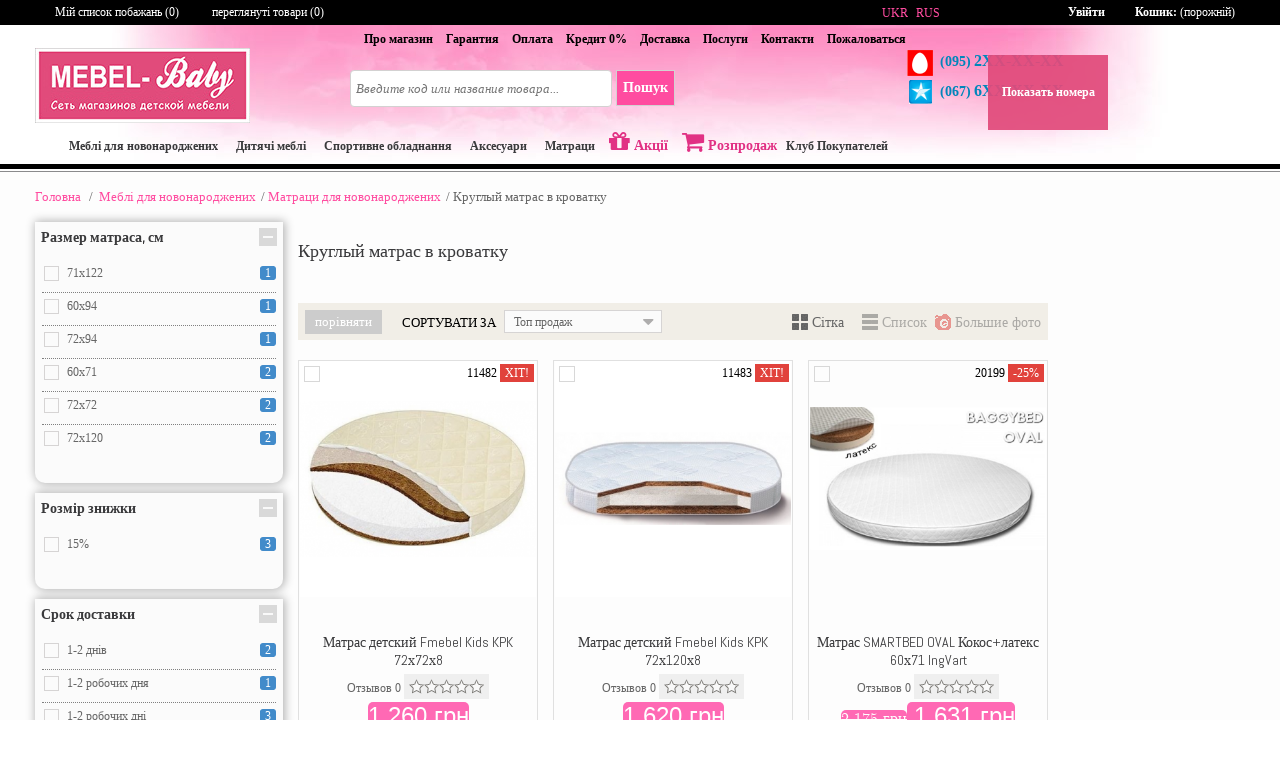

--- FILE ---
content_type: text/html; charset=utf-8
request_url: https://www.mebel-baby.com.ua/kruglyj-matras-v-kovatku.htm
body_size: 29232
content:
<!DOCTYPE HTML>
<!--[if lt IE 7]> <html class="no-js lt-ie9 lt-ie8 lt-ie7 " lang="uk"><![endif]-->
<!--[if IE 7]><html class="no-js lt-ie9 lt-ie8 ie7" lang="uk"><![endif]-->
<!--[if IE 8]><html class="no-js lt-ie9 ie8" lang="uk"><![endif]-->
<!--[if gt IE 8]> <html class="no-js ie9" lang="uk"><![endif]-->
<html lang="uk">
	<head>
		<meta charset="utf-8" />

						<title>👶 MEBEL-baby  |- Круглый матрас в кроватку - Матрасы для новорожденных.  Салон - магазин мебели для Ваших детей. Купить в Киеве</title>
		
		
		<meta name="description" content="Cамый большой ассортимент круглых матрасов в кроватку ✓ Круглые матрасы в кроватку. ✪  быстрая Доставка по Киеву и Украине." /> 

		<meta name="keywords" content="Круглые матрасы в кроватку" />
<!-- og graf -->
<meta property="og:site_name" content=" MEBEL-baby" >
<meta property="og:type" content="website" >
<meta property="og:title" content="👶 MEBEL-baby  |- Круглый матрас в кроватку - Матрасы для новорожденных.  Салон - магазин мебели для Ваших детей. Купить в Киеве" >
<meta property="og:description" content="Cамый большой ассортимент круглых матрасов в кроватку ✓ Круглые матрасы в кроватку. ✪  быстрая Доставка по Киеву и Украине." >
<meta property="og:image" content="/img/mebel-baby-logo-200-200.png" >
<meta name="twitter:image:src" content="/img/mebel-baby-logo-200-200.png">
<meta property="og:image:width" content="300" >
<meta property="og:image:height" content="300" >
<!-- end og graf -->

			

<!-- Facebook Pixel Code -->
<script>
!function(f,b,e,v,n,t,s)
{if(f.fbq)return;n=f.fbq=function(){n.callMethod?
n.callMethod.apply(n,arguments):n.queue.push(arguments)};
if(!f._fbq)f._fbq=n;n.push=n;n.loaded=!0;n.version='2.0';
n.queue=[];t=b.createElement(e);t.async=!0;
t.src=v;s=b.getElementsByTagName(e)[0];
s.parentNode.insertBefore(t,s)}(window,document,'script',
'https://connect.facebook.net/en_US/fbevents.js');
 fbq('init', '602286686797074');
fbq('track', 'PageView');
</script>
<noscript>
 <img height="1" width="1"
src="https://www.facebook.com/tr?id=602286686797074&ev=PageView
&noscript=1"/>
</noscript>

<!-- End Facebook Pixel Code -->


<!-- Google Tag Manager -->
<script>(function(w,d,s,l,i){w[l]=w[l]||[];w[l].push({'gtm.start':
new Date().getTime(),event:'gtm.js'});var f=d.getElementsByTagName(s)[0],
j=d.createElement(s),dl=l!='dataLayer'?'&l='+l:'';j.async=true;j.src=
'https://www.googletagmanager.com/gtm.js?id='+i+dl;f.parentNode.insertBefore(j,f);
})(window,document,'script','dataLayer','GTM-WZJPKDP');</script>
<!-- End Google Tag Manager -->






		
		<!-- 66 meta name="viewport" content="width=device-width, minimum-scale=0.25, maximum-scale=1.6" /-->
		<meta name="viewport" content="width=device-width, user-scalable=yes">
		<link rel="icon" type="image/vnd.microsoft.icon" href="/img/favicon.ico?1611574915" />
		<link rel="shortcut icon" type="image/x-icon" href="/img/favicon.ico?1611574915" />
		<meta name="application-name" content="ATS v.1.3.5 | Alysum theme v.3.2 | PS v.1.6.0.11" />					<link href="/themes/alysum/css/grid_prestashop.css" rel="stylesheet" type="text/css" media="all" />
		<link href="/themes/alysum/css/global.css" rel="stylesheet" type="text/css" media="all" />
		<link href="/themes/alysum/css/autoload/highdpi.css" rel="stylesheet" type="text/css" media="all" />
		<link href="/themes/alysum/css/autoload/responsive-tables.css" rel="stylesheet" type="text/css" media="all" />
		<link href="/themes/alysum/css/autoload/uniform.default.css" rel="stylesheet" type="text/css" media="all" />
		<link href="/themes/alysum/css/product_list.css" rel="stylesheet" type="text/css" media="all" />
		<link href="/themes/alysum/css/category.css" rel="stylesheet" type="text/css" media="all" />
		<link href="/themes/alysum/css/scenes.css" rel="stylesheet" type="text/css" media="all" />
		<link href="/themes/alysum/css/modules/blockcart/blockcart.css" rel="stylesheet" type="text/css" media="all" />
		<link href="/modules/pk_customlinks/pk_customlinks.css" rel="stylesheet" type="text/css" media="all" />
		<link href="/modules/blockcurrencies/blockcurrencies.css" rel="stylesheet" type="text/css" media="all" />
		<link href="/modules/blockcontact/blockcontact.css" rel="stylesheet" type="text/css" media="all" />
		<link href="/modules/blocksearch/blocksearch.css" rel="stylesheet" type="text/css" media="all" />
		<link href="/modules/blocktags/blocktags.css" rel="stylesheet" type="text/css" media="all" />
		<link href="/themes/alysum/css/modules/blockuserinfo/blockuserinfo.css" rel="stylesheet" type="text/css" media="all" />
		<link href="/themes/alysum/css/modules/blockwishlist/blockwishlist.css" rel="stylesheet" type="text/css" media="all" />
		<link href="/modules/pk_manufacturersCarousel/pk_manufacturersCarousel.css" rel="stylesheet" type="text/css" media="all" />
		<link href="/modules/pk_smallslider/views/css/nivo-slider.css" rel="stylesheet" type="text/css" media="all" />
		<link href="/modules/alysumthemesettings/css/themesettings.css" rel="stylesheet" type="text/css" media="all" />
		<link href="/themes/alysum/css/alysum.css" rel="stylesheet" type="text/css" media="all" />
		<link href="/themes/alysum/css/responsive-all-mobile-devices.css" rel="stylesheet" type="text/css" media="all" />
		<link href="/themes/alysum/css/responsive-tablet-landscape.css" rel="stylesheet" type="text/css" media="all" />
		<link href="/themes/alysum/css/responsive-tablet-portrait.css" rel="stylesheet" type="text/css" media="all" />
		<link href="/themes/alysum/css/responsive-phone-landscape.css" rel="stylesheet" type="text/css" media="all" />
		<link href="/themes/alysum/css/responsive-phone-portrait.css" rel="stylesheet" type="text/css" media="all" />
		<link href="/modules/alysumthemesettings/css/customsettings1.css" rel="stylesheet" type="text/css" media="all" />
		<link href="/modules/blocklayered/blocklayered.css" rel="stylesheet" type="text/css" media="all" />
		<link href="/themes/alysum/css/modules/pk_flexmenu/pk_flexmenu.css" rel="stylesheet" type="text/css" media="all" />
		<link href="/modules/homesliderpro/css/font-awesome.css" rel="stylesheet" type="text/css" media="all" />
		<link href="/modules/homesliderpro/css/styles.css" rel="stylesheet" type="text/css" media="all" />
		<link href="/modules/fastorder/css/fastorder.css" rel="stylesheet" type="text/css" media="all" />
		<link href="/modules/mb_homecategories/mb_categories.css" rel="stylesheet" type="text/css" media="all" />
		<link href="/js/jquery/plugins/fancybox/jquery.fancybox.css" rel="stylesheet" type="text/css" media="all" />
		<link href="/modules/dproductreview/views/css/front.css" rel="stylesheet" type="text/css" media="all" />
		<link href="/modules/dproductreview/views/css/font-awesome.min.css" rel="stylesheet" type="text/css" media="all" />
		<link href="/modules/dproductreview/views/css/font-awesome-ie7.min.css" rel="stylesheet" type="text/css" media="all" />
		<link href="/modules/jscomposer/assets/css/js_composer.css" rel="stylesheet" type="text/css" media="all" />
		<link href="/modules/psproductcountdown/views/css/psproductcountdown.css" rel="stylesheet" type="text/css" media="all" />
		<link href="/modules/psproductcountdown/views/css/themes/1.6/1-simple.css" rel="stylesheet" type="text/css" media="all" />
		<link href="/modules/blocklayeredmanufacturer/views/css/blocklayeredmanufacturer.css" rel="stylesheet" type="text/css" media="all" />
	
	<link id="gFontName" rel="stylesheet" type="text/css" href="https://fonts.googleapis.com/css?family=Dr+Sugiyama">
<link id="gFontNameHeading" rel="stylesheet" type="text/css" href="https://fonts.googleapis.com/css?family=Abel">
<link id="gFontNameButton" rel="stylesheet" type="text/css" href="https://fonts.googleapis.com/css?family=Abel">

	                    <script type="text/javascript">
var CUSTOMIZE_TEXTFIELD = 1;
var FancyboxI18nClose = 'Close';
var FancyboxI18nNext = 'наступна';
var FancyboxI18nPrev = 'попередня';
var ajax_allowed = true;
var ajaxsearch = false;
var baseDir = 'https://www.mebel-baby.com.ua/';
var baseUri = 'https://www.mebel-baby.com.ua/';
var blocklayeredSliderName = {"price":"\u0446\u0456\u043d\u0430","weight":"\u043c\u0430\u0441\u0430"};
var blocksearch_type = 'top';
var comparator_max_item = 5;
var comparedProductsIds = [];
var contentOnly = false;
var customizationIdMessage = '№ кастомізації';
var delete_txt = 'Видалити';
var filters = [{"type_lite":"id_attribute_group","type":"id_attribute_group","id_key":98,"name":"\u0420\u0430\u0437\u043c\u0435\u0440 \u043c\u0430\u0442\u0440\u0430\u0441\u0430, \u0441\u043c","is_color_group":false,"values":{"2939":{"color":"","name":"71x122","nbr":1,"url_name":null,"meta_title":null,"link":"https:\/\/www.mebel-baby.com.ua\/kruglyj-matras-v-kovatku.htm?filter&razmer_matrasa_sm-71x122","rel":""},"3109":{"color":"","name":"60x94","nbr":1,"url_name":null,"meta_title":null,"link":"https:\/\/www.mebel-baby.com.ua\/kruglyj-matras-v-kovatku.htm?filter&razmer_matrasa_sm-60x94","rel":""},"3110":{"color":"","name":"72x94","nbr":1,"url_name":null,"meta_title":null,"link":"https:\/\/www.mebel-baby.com.ua\/kruglyj-matras-v-kovatku.htm?filter&razmer_matrasa_sm-72x94","rel":""},"2005":{"color":"","name":"60x71","nbr":2,"url_name":"60x71","meta_title":"","link":"https:\/\/www.mebel-baby.com.ua\/kruglyj-matras-v-kovatku.htm?filter&razmer_matrasa_sm-60x71","rel":""},"2006":{"color":"","name":"72x72","nbr":2,"url_name":"72x72","meta_title":"","link":"https:\/\/www.mebel-baby.com.ua\/kruglyj-matras-v-kovatku.htm?filter&razmer_matrasa_sm-72x72","rel":""},"2498":{"color":"","name":"72x120","nbr":2,"url_name":null,"meta_title":null,"link":"https:\/\/www.mebel-baby.com.ua\/kruglyj-matras-v-kovatku.htm?filter&razmer_matrasa_sm-72x120","rel":""}},"url_name":null,"meta_title":null,"filter_show_limit":"0","filter_type":"0"},{"type_lite":"id_attribute_group","type":"id_attribute_group","id_key":106,"name":"\u0420\u043e\u0437\u043c\u0456\u0440 \u0437\u043d\u0438\u0436\u043a\u0438","is_color_group":false,"values":{"2193":{"color":"","name":"15%","nbr":3,"url_name":null,"meta_title":null,"link":"https:\/\/www.mebel-baby.com.ua\/kruglyj-matras-v-kovatku.htm?filter&rozmir_znizhki-15","rel":""}},"url_name":null,"meta_title":null,"filter_show_limit":"0","filter_type":"0"},{"type_lite":"id_feature","type":"id_feature","id_key":66,"values":{"54178":{"nbr":2,"name":"1-2 \u0434\u043d\u0456\u0432","url_name":null,"meta_title":null,"link":"https:\/\/www.mebel-baby.com.ua\/kruglyj-matras-v-kovatku.htm?filter&srok_dostavki-1_2_dniv","rel":""},"54076":{"nbr":1,"name":"1-2 \u0440\u043e\u0431\u043e\u0447\u0438\u0445 \u0434\u043d\u044f","url_name":null,"meta_title":null,"link":"https:\/\/www.mebel-baby.com.ua\/kruglyj-matras-v-kovatku.htm?filter&srok_dostavki-1_2_robochikh_dnya","rel":""},"54759":{"nbr":3,"name":"1-2 \u0440\u043e\u0431\u043e\u0447\u0438\u0445 \u0434\u043d\u0456","url_name":null,"meta_title":null,"link":"https:\/\/www.mebel-baby.com.ua\/kruglyj-matras-v-kovatku.htm?filter&srok_dostavki-1_2_robochikh_dni","rel":""}},"name":"\u0421\u0440\u043e\u043a \u0434\u043e\u0441\u0442\u0430\u0432\u043a\u0438","url_name":null,"meta_title":null,"filter_show_limit":"0","filter_type":"0"},{"type_lite":"id_feature","type":"id_feature","id_key":41,"values":{"46312":{"nbr":8,"name":"\u041a\u0440\u0443\u0433\u043b\u044b\u0439 \u043c\u0430\u0442\u0440\u0430\u0441","url_name":null,"meta_title":null,"link":"https:\/\/www.mebel-baby.com.ua\/kruglyj-matras-v-kovatku.htm?filter&vid_matrasa-kruglyj_matras","rel":""}},"name":"\u0412\u0438\u0434 \u043c\u0430\u0442\u0440\u0430\u0441\u0430","url_name":"","meta_title":"","filter_show_limit":"0","filter_type":"0"},{"type_lite":"id_feature","type":"id_feature","id_key":35,"values":{"44194":{"nbr":8,"name":"\u0411\u0435\u0441\u043f\u0440\u0443\u0436\u0438\u043d\u043d\u044b\u0439","url_name":"","meta_title":"","link":"https:\/\/www.mebel-baby.com.ua\/kruglyj-matras-v-kovatku.htm?filter&tipmatrasa-bespruzhinnyj","rel":""}},"name":"\u0422\u0438\u043f \u043c\u0430\u0442\u0440\u0430\u0441\u0430 ","url_name":"\u0422\u0438\u043f_\u043c\u0430\u0442\u0440\u0430\u0441\u0430","meta_title":"","filter_show_limit":"0","filter_type":"0"},{"type_lite":"id_feature","type":"id_feature","id_key":9,"values":{"44164":{"nbr":3,"name":"\u0416\u0435\u0441\u0442\u043a\u0438\u0439","url_name":"","meta_title":"","link":"https:\/\/www.mebel-baby.com.ua\/kruglyj-matras-v-kovatku.htm?filter&zhestkostmatrasa-zhestkij","rel":""},"44170":{"nbr":2,"name":"\u0421\u0440\u0435\u0434\u043d\u0438\u0439","url_name":"","meta_title":"","link":"https:\/\/www.mebel-baby.com.ua\/kruglyj-matras-v-kovatku.htm?filter&zhestkostmatrasa-srednij","rel":""}},"name":"\u0416\u0435\u0441\u0442\u043a\u043e\u0441\u0442\u044c \u043c\u0430\u0442\u0440\u0430\u0441\u0430","url_name":"\u0416\u0435\u0441\u0442\u043a\u043e\u0441\u0442\u044c_\u043c\u0430\u0442\u0440\u0430\u0441\u0430","meta_title":"","filter_show_limit":"0","filter_type":"0"},{"type_lite":"id_feature","type":"id_feature","id_key":24,"values":{"46402":{"nbr":1,"name":"\u041a\u043e\u043a\u043e\u0441+\u043b\u0430\u0442\u0435\u043a\u0441","url_name":null,"meta_title":null,"link":"https:\/\/www.mebel-baby.com.ua\/kruglyj-matras-v-kovatku.htm?filter&napolnitelmatrasa-kokoslateks","rel":""},"44361":{"nbr":5,"name":"\u041a\u043e\u043a\u043e\u0441\u043e\u0432\u0430\u044f \u043a\u043e\u0439\u0440\u0430","url_name":"","meta_title":"","link":"https:\/\/www.mebel-baby.com.ua\/kruglyj-matras-v-kovatku.htm?filter&napolnitelmatrasa-kokosovaya_kojra","rel":""},"45633":{"nbr":2,"name":"\u0424\u043b\u0435\u043a\u0441\u043e\u0432\u043e\u0439\u043b\u043e\u043a","url_name":null,"meta_title":null,"link":"https:\/\/www.mebel-baby.com.ua\/kruglyj-matras-v-kovatku.htm?filter&napolnitelmatrasa-fleksovojlok","rel":""}},"name":"\u041d\u0430\u043f\u043e\u043b\u043d\u0438\u0442\u0435\u043b\u044c \u043c\u0430\u0442\u0440\u0430\u0441\u0430","url_name":"\u041d\u0430\u043f\u043e\u043b\u043d\u0438\u0442\u0435\u043b\u044c_\u043c\u0430\u0442\u0440\u0430\u0441\u0430","meta_title":"","filter_show_limit":"0","filter_type":"0"},{"type_lite":"id_feature","type":"id_feature","id_key":6,"values":{"44150":{"nbr":8,"name":"\u041c\u0435\u043d\u0435\u0435 10","url_name":"","meta_title":"","link":"https:\/\/www.mebel-baby.com.ua\/kruglyj-matras-v-kovatku.htm?filter&vysotamatrasa-menee_10","rel":""}},"name":"\u0412\u044b\u0441\u043e\u0442\u0430 \u043c\u0430\u0442\u0440\u0430\u0441\u0430 ","url_name":"\u0412\u044b\u0441\u043e\u0442\u0430_\u043c\u0430\u0442\u0440\u0430\u0441\u0430","meta_title":"","filter_show_limit":"0","filter_type":"0"},{"type_lite":"price","type":"price","id_key":0,"name":"\u0426\u0456\u043d\u0430","slider":true,"max":"2175","min":"1260","values":{"1":"2175","0":"1260"},"unit":"\u0433\u0440\u043d","format":"2","filter_show_limit":"0","filter_type":"1"},{"type_lite":"manufacturer","type":"manufacturer","id_key":0,"name":"\u0412\u0438\u0440\u043e\u0431\u043d\u0438\u043a","values":{"213":{"name":"Fmebel","nbr":"2","link":"https:\/\/www.mebel-baby.com.ua\/kruglyj-matras-v-kovatku.htm?filter&virobnik-fmebel","rel":""},"381":{"name":"IngVart","nbr":"5","link":"https:\/\/www.mebel-baby.com.ua\/kruglyj-matras-v-kovatku.htm?filter&virobnik-ingvart","rel":""},"451":{"name":"VIALL","nbr":"1","link":"https:\/\/www.mebel-baby.com.ua\/kruglyj-matras-v-kovatku.htm?filter&virobnik-viall","rel":""}},"filter_show_limit":"0","filter_type":"0"},{"type_lite":"id_feature","type":"id_feature","id_key":33,"values":{"44241":{"nbr":8,"name":"\u0423\u043a\u0440\u0430\u0438\u043d\u0430","url_name":"","meta_title":"","link":"https:\/\/www.mebel-baby.com.ua\/kruglyj-matras-v-kovatku.htm?filter&stranaproizvoditel_-ukraina","rel":""}},"name":"\u0421\u0442\u0440\u0430\u043d\u0430 \u043f\u0440\u043e\u0438\u0437\u0432\u043e\u0434\u0438\u0442\u0435\u043b\u044c:","url_name":"\u0421\u0442\u0440\u0430\u043d\u0430_\u043f\u0440\u043e\u0438\u0437\u0432\u043e\u0434\u0438\u0442\u0435\u043b\u044c-","meta_title":"","filter_show_limit":"0","filter_type":"0"}];
var freeProductTranslation = 'Безкоштовно!';
var freeShippingTranslation = 'Безкоштовна доставка!';
var id_lang = 2;
var img_dir = 'https://www.mebel-baby.kiev.ua/themes/alysum/img/';
var instantsearch = false;
var isGuest = 0;
var isLogged = 0;
var listing_view_buttons = true;
var max_item = 'You cannot add more than 5 product(s) to the product comparison';
var min_item = 'Please select at least one product';
var page_name = 'category';
var param_product_url = '#';
var priceDisplayMethod = 0;
var priceDisplayPrecision = 0;
var quickView = false;
var removingLinkText = 'видалити цей товар з мого кошику';
var roundMode = 2;
var scrolltotop = true;
var static_token = '02a01bc52b2f97746c336a0294f78dac';
var sticky = true;
var token = '1668b9749e4ca3fb7df8cac06fc5fef5';
var tooltips = false;
var usingSecureMode = true;
</script>

            				<script type="text/javascript" src="/js/jquery/jquery-1.11.0.min.js"></script>
            				<script type="text/javascript" src="/js/jquery/jquery-migrate-1.2.1.min.js"></script>
            				<script type="text/javascript" src="/js/jquery/plugins/jquery.easing.js"></script>
            				<script type="text/javascript" src="/js/tools.js"></script>
            				<script type="text/javascript" src="/themes/alysum/js/global.js"></script>
            				<script type="text/javascript" src="/themes/alysum/js/autoload/15-jquery.total-storage.min.js"></script>
            				<script type="text/javascript" src="/themes/alysum/js/autoload/15-jquery.uniform-modified-pts.js"></script>
            				<script type="text/javascript" src="/themes/alysum/js/products-comparison.js"></script>
            				<script type="text/javascript" src="/themes/alysum/js/category.js"></script>
            				<script type="text/javascript" src="/themes/alysum/js/modules/blockcart/ajax-cart.js"></script>
            				<script type="text/javascript" src="/js/jquery/plugins/jquery.scrollTo.js"></script>
            				<script type="text/javascript" src="/js/jquery/plugins/jquery.serialScroll.js"></script>
            				<script type="text/javascript" src="/js/jquery/plugins/bxslider/jquery.bxslider.js"></script>
            				<script type="text/javascript" src="/themes/alysum/js/modules/blockwishlist/js/ajax-wishlist.js"></script>
            				<script type="text/javascript" src="/modules/pk_manufacturersCarousel/js/jquery.flexisel.js"></script>
            				<script type="text/javascript" src="/modules/pk_smallslider/views/js/jquery.nivo.slider.pack.js"></script>
            				<script type="text/javascript" src="/modules/alysumthemesettings/js/modernizr.custom.08176.js"></script>
            				<script type="text/javascript" src="/modules/alysumthemesettings/js/impromtu.js"></script>
            				<script type="text/javascript" src="/modules/alysumthemesettings/js/commonscripts.js"></script>
            				<script type="text/javascript" src="/modules/alysumthemesettings/js/jquery.bxslider.js"></script>
            				<script type="text/javascript" src="/modules/alysumthemesettings/js/jquery.flexisel.js"></script>
            				<script type="text/javascript" src="/themes/alysum/js/modules/blocklayered/blocklayered.js"></script>
            				<script type="text/javascript" src="/js/jquery/ui/jquery.ui.core.min.js"></script>
            				<script type="text/javascript" src="/js/jquery/ui/jquery.ui.widget.min.js"></script>
            				<script type="text/javascript" src="/js/jquery/ui/jquery.ui.mouse.min.js"></script>
            				<script type="text/javascript" src="/js/jquery/ui/jquery.ui.slider.min.js"></script>
            				<script type="text/javascript" src="/themes/alysum/js/modules/pk_flexmenu/pk_flexmenu.js"></script>
            				<script type="text/javascript" src="/modules/homesliderpro/js/slidereverywhere.js"></script>
            				<script type="text/javascript" src="/modules/fastorder/js/fastorder.js"></script>
            				<script type="text/javascript" src="/themes/alysum/js/tools/treeManagement.js"></script>
            				<script type="text/javascript" src="/modules/wnpopover/js/jquery.webui-popover.min.js"></script>
            				<script type="text/javascript" src="/js/jquery/plugins/fancybox/jquery.fancybox.js"></script>
            				<script type="text/javascript" src="/modules/dproductreview/views/js/front.js"></script>
            				<script type="text/javascript" src="/modules/akvadon4/js/jquery.webui-popover.min.js"></script>
            				<script type="text/javascript" src="/js/jquery/ui/jquery.effects.core.min.js"></script>
            				<script type="text/javascript" src="/js/jquery/ui/jquery.ui.effect.min.js"></script>
            				<script type="text/javascript" src="/js/jquery/ui/jquery.ui.accordion.min.js"></script>
            				<script type="text/javascript" src="/js/jquery/ui/jquery.ui.progressbar.min.js"></script>
            				<script type="text/javascript" src="/js/jquery/ui/jquery.ui.tabs.min.js"></script>
            				<script type="text/javascript" src="/js/jquery/ui/jquery.ui.sortable.min.js"></script>
            				<script type="text/javascript" src="/js/jquery/ui/jquery.ui.draggable.min.js"></script>
            				<script type="text/javascript" src="/modules/jscomposer/assets/js/js_composer_front.js"></script>
            				<script type="text/javascript" src="/modules/psproductcountdown/views/js/underscore.min.js"></script>
            				<script type="text/javascript" src="/modules/psproductcountdown/views/js/jquery.countdown.min.js"></script>
            				<script type="text/javascript" src="/modules/psproductcountdown/views/js/psproductcountdown.js"></script>
                    		        <!--[hook displayHeader] 2--><!--[hook displayHeader] 2--><!--[hook displayHeader] 95--><!--[hook displayHeader] 95--><!--[hook displayHeader] 6--><!--[hook displayHeader] 6--><!--[hook displayHeader] 8--><!--[hook displayHeader] 8--><!--[hook displayHeader] 14--><!--[hook displayHeader] 14--><!--[hook displayHeader] 15--><!--[hook displayHeader] 15--><!--[hook displayHeader] 16--><!--[hook displayHeader] 16--><!--[hook displayHeader] 72--><!--[hook displayHeader] 72--><!--[hook displayHeader] 24--><!--[hook displayHeader] 24--><!--[hook displayHeader] 25--><!--[hook displayHeader] 25--><!--[hook displayHeader] 26--><!--[hook displayHeader] 26--><!--[hook displayHeader] 28--><!--[hook displayHeader] 28--><!--[hook displayHeader] 65--><!--[hook displayHeader] 65--><!--[hook displayHeader] 97--><!--[hook displayHeader] 97--><!--[hook displayHeader] 99--><!--[hook displayHeader] 99--><!--[hook displayHeader] 101--><!--[hook displayHeader] 101--><!--[hook displayHeader] 103--><!--[hook displayHeader] 103--><!--[hook displayHeader] 104--><!--[hook displayHeader] 104--><!--[hook displayHeader] 108--><!--[hook displayHeader] 108--><!--[hook displayHeader] 168--><!--[hook displayHeader] 168--><!--[hook displayHeader] 76--><!--[hook displayHeader] 76--><!--[hook displayHeader] 109--><!--[hook displayHeader] 109--><!--[hook displayHeader] 110--><!--[hook displayHeader] 110--><!--[hook displayHeader] 115--><!--[hook displayHeader] 115--><!--[hook displayHeader] 113--><!--[hook displayHeader] 113--><!--[hook displayHeader] 125--><!--[hook displayHeader] 125--><!--[hook displayHeader] 89--><!--[hook displayHeader] 89--><!--[hook displayHeader] 167--><!--[hook displayHeader] 167--><!--[hook displayHeader] 94--><!--[hook displayHeader] 94--><!--[hook displayHeader] 118--><!--[hook displayHeader] 118--><!--[hook displayHeader] 142--><style type="text/css" class="slidersEverywhereStyle">


	.SEslider.rasprodaja {
		padding:px px px px;
		width:%;
			}

	.SEslider.rasprodaja .slidetitle {
		background:rgba(0, 0, 0, 0.5);
		color:#fff;
	}

	.SEslider.rasprodaja .slide_description {
		background:rgba(0, 0, 0, 0.5);
		color:#fff;
	}

	.SEslider.rasprodaja .se-next, .SEslider.rasprodaja .se-prev {
		background:rgba(0, 0, 0, 0.5);
		color:#fff;
	}

	.SEslider.rasprodaja .se-next:hover, .SEslider.rasprodaja .se-prev:hover {
		text-shadow:#fff;
	}
	
	.SEslider.rasprodaja .se-pager-item {
		border-color:rgba(0, 0, 0, 0.5);
	}
	
	.SEslider.rasprodaja .se-pager-item:hover {
		border-color:transparent;
		box-shadow:0 0 3px #fff;
	}
	
	.SEslider.rasprodaja .se-pager a {
		background-color:#0090f0;
	}
	
	.SEslider.rasprodaja .se-pager a.se-pager-link.active {
		background-color:#ffa500;
	}
	
	/** media queries **/

	

	.SEslider.sportivnoeoborydovanie {
		padding:px px px px;
		width:%;
			}

	.SEslider.sportivnoeoborydovanie .slidetitle {
		background:rgba(0, 0, 0, 0.5);
		color:#fff;
	}

	.SEslider.sportivnoeoborydovanie .slide_description {
		background:rgba(0, 0, 0, 0.5);
		color:#fff;
	}

	.SEslider.sportivnoeoborydovanie .se-next, .SEslider.sportivnoeoborydovanie .se-prev {
		background:rgba(0, 0, 0, 0.5);
		color:#fff;
	}

	.SEslider.sportivnoeoborydovanie .se-next:hover, .SEslider.sportivnoeoborydovanie .se-prev:hover {
		text-shadow:#fff;
	}
	
	.SEslider.sportivnoeoborydovanie .se-pager-item {
		border-color:rgba(0, 0, 0, 0.5);
	}
	
	.SEslider.sportivnoeoborydovanie .se-pager-item:hover {
		border-color:transparent;
		box-shadow:0 0 3px #fff;
	}
	
	.SEslider.sportivnoeoborydovanie .se-pager a {
		background-color:#0090f0;
	}
	
	.SEslider.sportivnoeoborydovanie .se-pager a.se-pager-link.active {
		background-color:#ffa500;
	}
	
	/** media queries **/

	

	.SEslider.stolydliamalyshej {
		padding:px px px px;
		width:%;
			}

	.SEslider.stolydliamalyshej .slidetitle {
		background:rgba(0, 0, 0, 0.5);
		color:#fff;
	}

	.SEslider.stolydliamalyshej .slide_description {
		background:rgba(0, 0, 0, 0.5);
		color:#fff;
	}

	.SEslider.stolydliamalyshej .se-next, .SEslider.stolydliamalyshej .se-prev {
		background:rgba(0, 0, 0, 0.5);
		color:#fff;
	}

	.SEslider.stolydliamalyshej .se-next:hover, .SEslider.stolydliamalyshej .se-prev:hover {
		text-shadow:#fff;
	}
	
	.SEslider.stolydliamalyshej .se-pager-item {
		border-color:rgba(0, 0, 0, 0.5);
	}
	
	.SEslider.stolydliamalyshej .se-pager-item:hover {
		border-color:transparent;
		box-shadow:0 0 3px #fff;
	}
	
	.SEslider.stolydliamalyshej .se-pager a {
		background-color:#0090f0;
	}
	
	.SEslider.stolydliamalyshej .se-pager a.se-pager-link.active {
		background-color:#ffa500;
	}
	
	/** media queries **/

	

	.SEslider.komplektpartaistul {
		padding:px px px px;
		width:%;
			}

	.SEslider.komplektpartaistul .slidetitle {
		background:rgba(0, 0, 0, 0.5);
		color:#fff;
	}

	.SEslider.komplektpartaistul .slide_description {
		background:rgba(0, 0, 0, 0.5);
		color:#fff;
	}

	.SEslider.komplektpartaistul .se-next, .SEslider.komplektpartaistul .se-prev {
		background:rgba(0, 0, 0, 0.5);
		color:#fff;
	}

	.SEslider.komplektpartaistul .se-next:hover, .SEslider.komplektpartaistul .se-prev:hover {
		text-shadow:#fff;
	}
	
	.SEslider.komplektpartaistul .se-pager-item {
		border-color:rgba(0, 0, 0, 0.5);
	}
	
	.SEslider.komplektpartaistul .se-pager-item:hover {
		border-color:transparent;
		box-shadow:0 0 3px #fff;
	}
	
	.SEslider.komplektpartaistul .se-pager a {
		background-color:#0090f0;
	}
	
	.SEslider.komplektpartaistul .se-pager a.se-pager-link.active {
		background-color:#ffa500;
	}
	
	/** media queries **/

	

	.SEslider.komplektysbaldahinom {
		padding:px px px px;
		width:%;
			}

	.SEslider.komplektysbaldahinom .slidetitle {
		background:rgba(0, 0, 0, 0.5);
		color:#fff;
	}

	.SEslider.komplektysbaldahinom .slide_description {
		background:rgba(0, 0, 0, 0.5);
		color:#fff;
	}

	.SEslider.komplektysbaldahinom .se-next, .SEslider.komplektysbaldahinom .se-prev {
		background:rgba(0, 0, 0, 0.5);
		color:#fff;
	}

	.SEslider.komplektysbaldahinom .se-next:hover, .SEslider.komplektysbaldahinom .se-prev:hover {
		text-shadow:#fff;
	}
	
	.SEslider.komplektysbaldahinom .se-pager-item {
		border-color:rgba(0, 0, 0, 0.5);
	}
	
	.SEslider.komplektysbaldahinom .se-pager-item:hover {
		border-color:transparent;
		box-shadow:0 0 3px #fff;
	}
	
	.SEslider.komplektysbaldahinom .se-pager a {
		background-color:#0090f0;
	}
	
	.SEslider.komplektysbaldahinom .se-pager a.se-pager-link.active {
		background-color:#ffa500;
	}
	
	/** media queries **/

	

	.SEslider.axkessuary {
		padding:px px px px;
		width:%;
			}

	.SEslider.axkessuary .slidetitle {
		background:rgba(0, 0, 0, 0.5);
		color:#fff;
	}

	.SEslider.axkessuary .slide_description {
		background:rgba(0, 0, 0, 0.5);
		color:#fff;
	}

	.SEslider.axkessuary .se-next, .SEslider.axkessuary .se-prev {
		background:rgba(0, 0, 0, 0.5);
		color:#fff;
	}

	.SEslider.axkessuary .se-next:hover, .SEslider.axkessuary .se-prev:hover {
		text-shadow:#fff;
	}
	
	.SEslider.axkessuary .se-pager-item {
		border-color:rgba(0, 0, 0, 0.5);
	}
	
	.SEslider.axkessuary .se-pager-item:hover {
		border-color:transparent;
		box-shadow:0 0 3px #fff;
	}
	
	.SEslider.axkessuary .se-pager a {
		background-color:#0090f0;
	}
	
	.SEslider.axkessuary .se-pager a.se-pager-link.active {
		background-color:#ffa500;
	}
	
	/** media queries **/

	

	.SEslider.detskayaemebel {
		padding:px px px px;
		width:%;
			}

	.SEslider.detskayaemebel .slidetitle {
		background:rgba(0, 0, 0, 0.5);
		color:#fff;
	}

	.SEslider.detskayaemebel .slide_description {
		background:rgba(0, 0, 0, 0.5);
		color:#fff;
	}

	.SEslider.detskayaemebel .se-next, .SEslider.detskayaemebel .se-prev {
		background:rgba(0, 0, 0, 0.5);
		color:#fff;
	}

	.SEslider.detskayaemebel .se-next:hover, .SEslider.detskayaemebel .se-prev:hover {
		text-shadow:#fff;
	}
	
	.SEslider.detskayaemebel .se-pager-item {
		border-color:rgba(0, 0, 0, 0.5);
	}
	
	.SEslider.detskayaemebel .se-pager-item:hover {
		border-color:transparent;
		box-shadow:0 0 3px #fff;
	}
	
	.SEslider.detskayaemebel .se-pager a {
		background-color:#0090f0;
	}
	
	.SEslider.detskayaemebel .se-pager a.se-pager-link.active {
		background-color:#ffa500;
	}
	
	/** media queries **/

	

	.SEslider.party {
		padding:px px px px;
		width:%;
			}

	.SEslider.party .slidetitle {
		background:rgba(0, 0, 0, 0.5);
		color:#fff;
	}

	.SEslider.party .slide_description {
		background:rgba(0, 0, 0, 0.5);
		color:#fff;
	}

	.SEslider.party .se-next, .SEslider.party .se-prev {
		background:rgba(0, 0, 0, 0.5);
		color:#fff;
	}

	.SEslider.party .se-next:hover, .SEslider.party .se-prev:hover {
		text-shadow:#fff;
	}
	
	.SEslider.party .se-pager-item {
		border-color:rgba(0, 0, 0, 0.5);
	}
	
	.SEslider.party .se-pager-item:hover {
		border-color:transparent;
		box-shadow:0 0 3px #fff;
	}
	
	.SEslider.party .se-pager a {
		background-color:#0090f0;
	}
	
	.SEslider.party .se-pager a.se-pager-link.active {
		background-color:#ffa500;
	}
	
	/** media queries **/

	

	.SEslider.detskiestulya {
		padding:px px px px;
		width:%;
			}

	.SEslider.detskiestulya .slidetitle {
		background:rgba(0, 0, 0, 0.5);
		color:#fff;
	}

	.SEslider.detskiestulya .slide_description {
		background:rgba(0, 0, 0, 0.5);
		color:#fff;
	}

	.SEslider.detskiestulya .se-next, .SEslider.detskiestulya .se-prev {
		background:rgba(0, 0, 0, 0.5);
		color:#fff;
	}

	.SEslider.detskiestulya .se-next:hover, .SEslider.detskiestulya .se-prev:hover {
		text-shadow:#fff;
	}
	
	.SEslider.detskiestulya .se-pager-item {
		border-color:rgba(0, 0, 0, 0.5);
	}
	
	.SEslider.detskiestulya .se-pager-item:hover {
		border-color:transparent;
		box-shadow:0 0 3px #fff;
	}
	
	.SEslider.detskiestulya .se-pager a {
		background-color:#0090f0;
	}
	
	.SEslider.detskiestulya .se-pager a.se-pager-link.active {
		background-color:#ffa500;
	}
	
	/** media queries **/

	

	.SEslider.stolistulyapolki {
		padding:px px px px;
		width:%;
			}

	.SEslider.stolistulyapolki .slidetitle {
		background:rgba(0, 0, 0, 0.5);
		color:#fff;
	}

	.SEslider.stolistulyapolki .slide_description {
		background:rgba(0, 0, 0, 0.5);
		color:#fff;
	}

	.SEslider.stolistulyapolki .se-next, .SEslider.stolistulyapolki .se-prev {
		background:rgba(0, 0, 0, 0.5);
		color:#fff;
	}

	.SEslider.stolistulyapolki .se-next:hover, .SEslider.stolistulyapolki .se-prev:hover {
		text-shadow:#fff;
	}
	
	.SEslider.stolistulyapolki .se-pager-item {
		border-color:rgba(0, 0, 0, 0.5);
	}
	
	.SEslider.stolistulyapolki .se-pager-item:hover {
		border-color:transparent;
		box-shadow:0 0 3px #fff;
	}
	
	.SEslider.stolistulyapolki .se-pager a {
		background-color:#0090f0;
	}
	
	.SEslider.stolistulyapolki .se-pager a.se-pager-link.active {
		background-color:#ffa500;
	}
	
	/** media queries **/

	

	.SEslider.pelenkiinamatrasniki {
		padding:0px 0px 0px 0px;
		width:100%;
			}

	.SEslider.pelenkiinamatrasniki .slidetitle {
		background:rgba(0, 0, 0, 0.5);
		color:#fff;
	}

	.SEslider.pelenkiinamatrasniki .slide_description {
		background:rgba(0, 0, 0, 0.5);
		color:#fff;
	}

	.SEslider.pelenkiinamatrasniki .se-next, .SEslider.pelenkiinamatrasniki .se-prev {
		background:rgba(0, 0, 0, 0.5);
		color:#fff;
	}

	.SEslider.pelenkiinamatrasniki .se-next:hover, .SEslider.pelenkiinamatrasniki .se-prev:hover {
		text-shadow:#fff;
	}
	
	.SEslider.pelenkiinamatrasniki .se-pager-item {
		border-color:rgba(0, 0, 0, 0.5);
	}
	
	.SEslider.pelenkiinamatrasniki .se-pager-item:hover {
		border-color:transparent;
		box-shadow:0 0 3px #fff;
	}
	
	.SEslider.pelenkiinamatrasniki .se-pager a {
		background-color:#0090f0;
	}
	
	.SEslider.pelenkiinamatrasniki .se-pager a.se-pager-link.active {
		background-color:#ffa500;
	}
	
	/** media queries **/

						 
			@media all and (max-width: 1199px) {
				.SEslider.pelenkiinamatrasniki {
					padding:0px 0px 0px 0px;
					width:100%;
									}
			}
					 
			@media all and (max-width: 989px) {
				.SEslider.pelenkiinamatrasniki {
					padding:0px 0px 0px 0px;
					width:100%;
									}
			}
			

	.SEslider.shezlongiikachelki {
		padding:0px 0px 0px 0px;
		width:100%;
			}

	.SEslider.shezlongiikachelki .slidetitle {
		background:rgba(0, 0, 0, 0.5);
		color:#fff;
	}

	.SEslider.shezlongiikachelki .slide_description {
		background:rgba(0, 0, 0, 0.5);
		color:#fff;
	}

	.SEslider.shezlongiikachelki .se-next, .SEslider.shezlongiikachelki .se-prev {
		background:rgba(0, 0, 0, 0.5);
		color:#fff;
	}

	.SEslider.shezlongiikachelki .se-next:hover, .SEslider.shezlongiikachelki .se-prev:hover {
		text-shadow:#fff;
	}
	
	.SEslider.shezlongiikachelki .se-pager-item {
		border-color:rgba(0, 0, 0, 0.5);
	}
	
	.SEslider.shezlongiikachelki .se-pager-item:hover {
		border-color:transparent;
		box-shadow:0 0 3px #fff;
	}
	
	.SEslider.shezlongiikachelki .se-pager a {
		background-color:#0090f0;
	}
	
	.SEslider.shezlongiikachelki .se-pager a.se-pager-link.active {
		background-color:#ffa500;
	}
	
	/** media queries **/

						 
			@media all and (max-width: 1199px) {
				.SEslider.shezlongiikachelki {
					padding:0px 0px 0px 0px;
					width:100%;
									}
			}
					 
			@media all and (max-width: 989px) {
				.SEslider.shezlongiikachelki {
					padding:0px 0px 0px 0px;
					width:100%;
									}
			}
			

	.SEslider.hodynki {
		padding:0px 0px 0px 0px;
		width:100%;
			}

	.SEslider.hodynki .slidetitle {
		background:rgba(0, 0, 0, 0.5);
		color:#fff;
	}

	.SEslider.hodynki .slide_description {
		background:rgba(0, 0, 0, 0.5);
		color:#fff;
	}

	.SEslider.hodynki .se-next, .SEslider.hodynki .se-prev {
		background:rgba(0, 0, 0, 0.5);
		color:#fff;
	}

	.SEslider.hodynki .se-next:hover, .SEslider.hodynki .se-prev:hover {
		text-shadow:#fff;
	}
	
	.SEslider.hodynki .se-pager-item {
		border-color:rgba(0, 0, 0, 0.5);
	}
	
	.SEslider.hodynki .se-pager-item:hover {
		border-color:transparent;
		box-shadow:0 0 3px #fff;
	}
	
	.SEslider.hodynki .se-pager a {
		background-color:#0090f0;
	}
	
	.SEslider.hodynki .se-pager a.se-pager-link.active {
		background-color:#ffa500;
	}
	
	/** media queries **/

						 
			@media all and (max-width: 1199px) {
				.SEslider.hodynki {
					padding:0px 0px 0px 0px;
					width:100%;
									}
			}
					 
			@media all and (max-width: 989px) {
				.SEslider.hodynki {
					padding:0px 0px 0px 0px;
					width:100%;
									}
			}
			

	.SEslider.stylchikidlyakormleniya {
		padding:0px 0px 0px 0px;
		width:100%;
			}

	.SEslider.stylchikidlyakormleniya .slidetitle {
		background:rgba(0, 0, 0, 0.5);
		color:#fff;
	}

	.SEslider.stylchikidlyakormleniya .slide_description {
		background:rgba(0, 0, 0, 0.5);
		color:#fff;
	}

	.SEslider.stylchikidlyakormleniya .se-next, .SEslider.stylchikidlyakormleniya .se-prev {
		background:rgba(0, 0, 0, 0.5);
		color:;
	}

	.SEslider.stylchikidlyakormleniya .se-next:hover, .SEslider.stylchikidlyakormleniya .se-prev:hover {
		text-shadow:;
	}
	
	.SEslider.stylchikidlyakormleniya .se-pager-item {
		border-color:;
	}
	
	.SEslider.stylchikidlyakormleniya .se-pager-item:hover {
		border-color:;
		box-shadow:0 0 3px ;
	}
	
	.SEslider.stylchikidlyakormleniya .se-pager a {
		background-color:;
	}
	
	.SEslider.stylchikidlyakormleniya .se-pager a.se-pager-link.active {
		background-color:;
	}
	
	/** media queries **/

						 
			@media all and (max-width: 1199px) {
				.SEslider.stylchikidlyakormleniya {
					padding:0px 0px 0px 0px;
					width:100%;
									}
			}
					 
			@media all and (max-width: 989px) {
				.SEslider.stylchikidlyakormleniya {
					padding:0px 0px 0px 0px;
					width:100%;
									}
			}
			

	.SEslider.komodipelenatori {
		padding:0px 0px 0px 0px;
		width:100%;
											margin:0 auto;clear:both;						}

	.SEslider.komodipelenatori .slidetitle {
		background:rgba(0, 0, 0, 0.5);
		color:#fff;
	}

	.SEslider.komodipelenatori .slide_description {
		background:rgba(0, 0, 0, 0.5);
		color:#fff;
	}

	.SEslider.komodipelenatori .se-next, .SEslider.komodipelenatori .se-prev {
		background:rgba(0, 0, 0, 0.5);
		color:#fff;
	}

	.SEslider.komodipelenatori .se-next:hover, .SEslider.komodipelenatori .se-prev:hover {
		text-shadow:#fff;
	}
	
	.SEslider.komodipelenatori .se-pager-item {
		border-color:rgba(0, 0, 0, 0.5);
	}
	
	.SEslider.komodipelenatori .se-pager-item:hover {
		border-color:transparent;
		box-shadow:0 0 3px #fff;
	}
	
	.SEslider.komodipelenatori .se-pager a {
		background-color:#0090f0;
	}
	
	.SEslider.komodipelenatori .se-pager a.se-pager-link.active {
		background-color:#ffa500;
	}
	
	/** media queries **/

						 
			@media all and (max-width: 1199px) {
				.SEslider.komodipelenatori {
					padding:0px 0px 0px 0px;
					width:100%;
									}
			}
					 
			@media all and (max-width: 989px) {
				.SEslider.komodipelenatori {
					padding:0px 0px 0px 0px;
					width:100%;
									}
			}
			

	.SEslider.tekstil {
		padding:0px 0px 0px 0px;
		width:100%;
			}

	.SEslider.tekstil .slidetitle {
		background:rgba(0, 0, 0, 0.5);
		color:#fff;
	}

	.SEslider.tekstil .slide_description {
		background:rgba(0, 0, 0, 0.5);
		color:#fff;
	}

	.SEslider.tekstil .se-next, .SEslider.tekstil .se-prev {
		background:rgba(0, 0, 0, 0.5);
		color:#fff;
	}

	.SEslider.tekstil .se-next:hover, .SEslider.tekstil .se-prev:hover {
		text-shadow:#fff;
	}
	
	.SEslider.tekstil .se-pager-item {
		border-color:rgba(0, 0, 0, 0.5);
	}
	
	.SEslider.tekstil .se-pager-item:hover {
		border-color:transparent;
		box-shadow:0 0 3px #fff;
	}
	
	.SEslider.tekstil .se-pager a {
		background-color:#0090f0;
	}
	
	.SEslider.tekstil .se-pager a.se-pager-link.active {
		background-color:#ffa500;
	}
	
	/** media queries **/

						 
			@media all and (max-width: 1199px) {
				.SEslider.tekstil {
					padding:0px 0px 0px 0px;
					width:100%;
									}
			}
					 
			@media all and (max-width: 989px) {
				.SEslider.tekstil {
					padding:0px 0px 0px 0px;
					width:100%;
									}
			}
			

	.SEslider.rooms {
		padding:0px 0px 0px 0px;
		width:100%;
			}

	.SEslider.rooms .slidetitle {
		background:rgba(0, 0, 0, 0.5);
		color:#fff;
	}

	.SEslider.rooms .slide_description {
		background:rgba(0, 0, 0, 0.5);
		color:#fff;
	}

	.SEslider.rooms .se-next, .SEslider.rooms .se-prev {
		background:rgba(0, 0, 0, 0.5);
		color:#fff;
	}

	.SEslider.rooms .se-next:hover, .SEslider.rooms .se-prev:hover {
		text-shadow:#fff;
	}
	
	.SEslider.rooms .se-pager-item {
		border-color:rgba(0, 0, 0, 0.5);
	}
	
	.SEslider.rooms .se-pager-item:hover {
		border-color:transparent;
		box-shadow:0 0 3px #fff;
	}
	
	.SEslider.rooms .se-pager a {
		background-color:#0090f0;
	}
	
	.SEslider.rooms .se-pager a.se-pager-link.active {
		background-color:#ffa500;
	}
	
	/** media queries **/

						 
			@media all and (max-width: 1199px) {
				.SEslider.rooms {
					padding:0px 0px 0px 0px;
					width:100%;
									}
			}
					 
			@media all and (max-width: 989px) {
				.SEslider.rooms {
					padding:0px 0px 0px 0px;
					width:100%;
									}
			}
			

	.SEslider.matrasi {
		padding:0px 0px 0px 0px;
		width:100%;
			}

	.SEslider.matrasi .slidetitle {
		background:rgba(0, 0, 0, 0.5);
		color:#fff;
	}

	.SEslider.matrasi .slide_description {
		background:rgba(0, 0, 0, 0.5);
		color:#fff;
	}

	.SEslider.matrasi .se-next, .SEslider.matrasi .se-prev {
		background:rgba(0, 0, 0, 0.5);
		color:#fff;
	}

	.SEslider.matrasi .se-next:hover, .SEslider.matrasi .se-prev:hover {
		text-shadow:#fff;
	}
	
	.SEslider.matrasi .se-pager-item {
		border-color:rgba(0, 0, 0, 0.5);
	}
	
	.SEslider.matrasi .se-pager-item:hover {
		border-color:transparent;
		box-shadow:0 0 3px #fff;
	}
	
	.SEslider.matrasi .se-pager a {
		background-color:#0090f0;
	}
	
	.SEslider.matrasi .se-pager a.se-pager-link.active {
		background-color:#ffa500;
	}
	
	/** media queries **/

						 
			@media all and (max-width: 1199px) {
				.SEslider.matrasi {
					padding:0px 0px 0px 0px;
					width:100%;
									}
			}
					 
			@media all and (max-width: 989px) {
				.SEslider.matrasi {
					padding:0px 0px 0px 0px;
					width:100%;
									}
			}
			

	.SEslider.tables_chairs {
		padding:0px 0px 0px 0px;
		width:100%;
			}

	.SEslider.tables_chairs .slidetitle {
		background:rgba(0, 0, 0, 0.5);
		color:#fff;
	}

	.SEslider.tables_chairs .slide_description {
		background:rgba(0, 0, 0, 0.5);
		color:#fff;
	}

	.SEslider.tables_chairs .se-next, .SEslider.tables_chairs .se-prev {
		background:rgba(0, 0, 0, 0.5);
		color:#fff;
	}

	.SEslider.tables_chairs .se-next:hover, .SEslider.tables_chairs .se-prev:hover {
		text-shadow:#fff;
	}
	
	.SEslider.tables_chairs .se-pager-item {
		border-color:rgba(0, 0, 0, 0.5);
	}
	
	.SEslider.tables_chairs .se-pager-item:hover {
		border-color:transparent;
		box-shadow:0 0 3px #fff;
	}
	
	.SEslider.tables_chairs .se-pager a {
		background-color:#0090f0;
	}
	
	.SEslider.tables_chairs .se-pager a.se-pager-link.active {
		background-color:#ffa500;
	}
	
	/** media queries **/

						 
			@media all and (max-width: 1199px) {
				.SEslider.tables_chairs {
					padding:0px 0px 0px 0px;
					width:100%;
									}
			}
					 
			@media all and (max-width: 989px) {
				.SEslider.tables_chairs {
					padding:0px 0px 0px 0px;
					width:100%;
									}
			}
			

	.SEslider.beds_all {
		padding:0px 0px 0px 0px;
		width:100%;
			}

	.SEslider.beds_all .slidetitle {
		background:rgba(0, 0, 0, 0.5);
		color:#fff;
	}

	.SEslider.beds_all .slide_description {
		background:rgba(0, 0, 0, 0.5);
		color:#fff;
	}

	.SEslider.beds_all .se-next, .SEslider.beds_all .se-prev {
		background:rgba(0, 0, 0, 0.5);
		color:#fff;
	}

	.SEslider.beds_all .se-next:hover, .SEslider.beds_all .se-prev:hover {
		text-shadow:#fff;
	}
	
	.SEslider.beds_all .se-pager-item {
		border-color:rgba(0, 0, 0, 0.5);
	}
	
	.SEslider.beds_all .se-pager-item:hover {
		border-color:transparent;
		box-shadow:0 0 3px #fff;
	}
	
	.SEslider.beds_all .se-pager a {
		background-color:#0090f0;
	}
	
	.SEslider.beds_all .se-pager a.se-pager-link.active {
		background-color:#ffa500;
	}
	
	/** media queries **/

						 
			@media all and (max-width: 1199px) {
				.SEslider.beds_all {
					padding:0px 0px 0px 0px;
					width:100%;
									}
			}
					 
			@media all and (max-width: 989px) {
				.SEslider.beds_all {
					padding:0px 0px 0px 0px;
					width:100%;
									}
			}
			

	.SEslider.kids_beds {
		padding:0px 0px 0px 0px;
		width:100%;
											margin:0 auto;clear:both;						}

	.SEslider.kids_beds .slidetitle {
		background:rgba(0, 0, 0, 0.5);
		color:#fff;
	}

	.SEslider.kids_beds .slide_description {
		background:rgba(0, 0, 0, 0.5);
		color:#fff;
	}

	.SEslider.kids_beds .se-next, .SEslider.kids_beds .se-prev {
		background:rgba(0, 0, 0, 0.5);
		color:#fff;
	}

	.SEslider.kids_beds .se-next:hover, .SEslider.kids_beds .se-prev:hover {
		text-shadow:#fff;
	}
	
	.SEslider.kids_beds .se-pager-item {
		border-color:rgba(0, 0, 0, 0.5);
	}
	
	.SEslider.kids_beds .se-pager-item:hover {
		border-color:transparent;
		box-shadow:0 0 3px #fff;
	}
	
	.SEslider.kids_beds .se-pager a {
		background-color:#0090f0;
	}
	
	.SEslider.kids_beds .se-pager a.se-pager-link.active {
		background-color:#ffa500;
	}
	
	/** media queries **/

						 
			@media all and (max-width: 1199px) {
				.SEslider.kids_beds {
					padding:0px 0px 0px 0px;
					width:100%;
									}
			}
					 
			@media all and (max-width: 989px) {
				.SEslider.kids_beds {
					padding:0px 0px 0px 0px;
					width:100%;
									}
			}
			

	.SEslider.beds {
		padding:0px 0px 0px 0px;
		width:100%;
			}

	.SEslider.beds .slidetitle {
		background:rgba(0, 0, 0, 0.5);
		color:#fff;
	}

	.SEslider.beds .slide_description {
		background:rgba(0, 0, 0, 0.5);
		color:#fff;
	}

	.SEslider.beds .se-next, .SEslider.beds .se-prev {
		background:rgba(0, 0, 0, 0.5);
		color:#fff;
	}

	.SEslider.beds .se-next:hover, .SEslider.beds .se-prev:hover {
		text-shadow:#fff;
	}
	
	.SEslider.beds .se-pager-item {
		border-color:rgba(0, 0, 0, 0.5);
	}
	
	.SEslider.beds .se-pager-item:hover {
		border-color:transparent;
		box-shadow:0 0 3px #fff;
	}
	
	.SEslider.beds .se-pager a {
		background-color:#0090f0;
	}
	
	.SEslider.beds .se-pager a.se-pager-link.active {
		background-color:#ffa500;
	}
	
	/** media queries **/

						 
			@media all and (max-width: 1199px) {
				.SEslider.beds {
					padding:0px 0px 0px 0px;
					width:100%;
									}
			}
					 
			@media all and (max-width: 989px) {
				.SEslider.beds {
					padding:0px 0px 0px 0px;
					width:100%;
									}
			}
			

	.SEslider.sample {
		padding:15px 0px 0px 0px;
		width:100%;
											margin:0 auto;clear:both;						}

	.SEslider.sample .slidetitle {
		background:rgba(0, 0, 0, 0.5);
		color:#fff;
	}

	.SEslider.sample .slide_description {
		background:rgba(0, 0, 0, 0.5);
		color:#fff;
	}

	.SEslider.sample .se-next, .SEslider.sample .se-prev {
		background:rgba(0, 0, 0, 0.5);
		color:#fff;
	}

	.SEslider.sample .se-next:hover, .SEslider.sample .se-prev:hover {
		text-shadow:#fff;
	}
	
	.SEslider.sample .se-pager-item {
		border-color:rgba(0, 0, 0, 0.5);
	}
	
	.SEslider.sample .se-pager-item:hover {
		border-color:transparent;
		box-shadow:0 0 3px #fff;
	}
	
	.SEslider.sample .se-pager a {
		background-color:#0090f0;
	}
	
	.SEslider.sample .se-pager a.se-pager-link.active {
		background-color:#ffa500;
	}
	
	/** media queries **/

						 
			@media all and (max-width: 1199px) {
				.SEslider.sample {
					padding:0px 0px 0px 0px;
					width:100%;
									}
			}
					 
			@media all and (max-width: 989px) {
				.SEslider.sample {
					padding:0px 0px 0px 0px;
					width:100%;
									}
			}
			

	.SEslider.car_beds {
		padding:0px 0px 0px 0px;
		width:100%;
			}

	.SEslider.car_beds .slidetitle {
		background:rgba(0, 0, 0, 0.5);
		color:#fff;
	}

	.SEslider.car_beds .slide_description {
		background:rgba(0, 0, 0, 0.5);
		color:#fff;
	}

	.SEslider.car_beds .se-next, .SEslider.car_beds .se-prev {
		background:rgba(0, 0, 0, 0.5);
		color:#fff;
	}

	.SEslider.car_beds .se-next:hover, .SEslider.car_beds .se-prev:hover {
		text-shadow:#fff;
	}
	
	.SEslider.car_beds .se-pager-item {
		border-color:rgba(0, 0, 0, 0.5);
	}
	
	.SEslider.car_beds .se-pager-item:hover {
		border-color:transparent;
		box-shadow:0 0 3px #fff;
	}
	
	.SEslider.car_beds .se-pager a {
		background-color:#0090f0;
	}
	
	.SEslider.car_beds .se-pager a.se-pager-link.active {
		background-color:#ffa500;
	}
	
	/** media queries **/

						 
			@media all and (max-width: 1199px) {
				.SEslider.car_beds {
					padding:0px 0px 0px 0px;
					width:100%;
									}
			}
					 
			@media all and (max-width: 989px) {
				.SEslider.car_beds {
					padding:0px 0px 0px 0px;
					width:100%;
									}
			}
			

	.SEslider.mebeldlyanovorozdennuh {
		padding:0px 0px 0px 0px;
		width:100%;
											margin:0 auto;clear:both;						}

	.SEslider.mebeldlyanovorozdennuh .slidetitle {
		background:rgba(0, 0, 0, 0.5);
		color:#fff;
	}

	.SEslider.mebeldlyanovorozdennuh .slide_description {
		background:rgba(0, 0, 0, 0.5);
		color:#fff;
	}

	.SEslider.mebeldlyanovorozdennuh .se-next, .SEslider.mebeldlyanovorozdennuh .se-prev {
		background:rgba(0, 0, 0, 0.5);
		color:#fff;
	}

	.SEslider.mebeldlyanovorozdennuh .se-next:hover, .SEslider.mebeldlyanovorozdennuh .se-prev:hover {
		text-shadow:#fff;
	}
	
	.SEslider.mebeldlyanovorozdennuh .se-pager-item {
		border-color:rgba(0, 0, 0, 0.5);
	}
	
	.SEslider.mebeldlyanovorozdennuh .se-pager-item:hover {
		border-color:transparent;
		box-shadow:0 0 3px #fff;
	}
	
	.SEslider.mebeldlyanovorozdennuh .se-pager a {
		background-color:#0090f0;
	}
	
	.SEslider.mebeldlyanovorozdennuh .se-pager a.se-pager-link.active {
		background-color:#ffa500;
	}
	
	/** media queries **/

						 
			@media all and (max-width: 1199px) {
				.SEslider.mebeldlyanovorozdennuh {
					padding:0px 0px 0px 0px;
					width:100%;
									}
			}
					 
			@media all and (max-width: 989px) {
				.SEslider.mebeldlyanovorozdennuh {
					padding:0px 0px 0px 0px;
					width:100%;
									}
			}
			


/** rtl **/


</style><!--[hook displayHeader] 142--><!--[hook displayHeader] 146--><!--[hook displayHeader] 146--><!--[hook displayHeader] 126--><!--[hook displayHeader] 126--><!--[hook displayHeader] 150--><!--[hook displayHeader] 150--><!--[hook displayHeader] 155--><!--[hook displayHeader] 155--><!--[hook displayHeader] 159--><!--[hook displayHeader] 159--><!--[hook displayHeader] 171--><!--[hook displayHeader] 171--><!--[hook displayHeader] 189--><!--[hook displayHeader] 189--><!--[hook displayHeader] 193-->
<script>
    var product_review = {};
    var disable_pagination = false;
</script>
<div style="display: none;" data-show-product-review-form=".dpr_stage .dpr_form"></div>
<div data-dpr-cancel=".dpr_stage .dpr_form" class="dpr_stage" style="display: none;"></div>
<div data-drp-form class="dpr_form" style="display: none;">
    <div class="title_block">
        <div class="product_name">
            <span class="dpr_product_name"></span>
        </div>
        <div data-dpr-cancel=".dpr_stage .dpr_form" id="cancelProductReview"><div>×</div></div>
        <div id="dpr_rating" class="dpr_rating_%id_product%">
            <div class="dpr_rating">
                <ul>
                                            <li data-rate="1" data-product="" class="dpr_click rating_star">
                            <span class="active_star"></span>
                        </li>
                                            <li data-rate="2" data-product="" class="dpr_click rating_star">
                            <span class="active_star"></span>
                        </li>
                                            <li data-rate="3" data-product="" class="dpr_click rating_star">
                            <span class="active_star"></span>
                        </li>
                                            <li data-rate="4" data-product="" class="dpr_click rating_star">
                            <span class="active_star"></span>
                        </li>
                                            <li data-rate="5" data-product="" class="dpr_click rating_star">
                            <span class="active_star"></span>
                        </li>
                                    </ul>
            </div>
        </div>
    </div>
    <div class="dpr_leave_review">
        <button type="button" id="btnLeaveReviews" class="btn_form">
            <span>Leave review</span>
        </button>
    </div>
    <form id="dproductreview_form" action="" method="POST" style="display: none">
        <a id="hideProductReviewForm" class="btn_form" href="#">Hide</a>
        <input type="hidden" name="rating">
        <input type="hidden" name="id_product">
        <div class="row_field">
            <label for="firstname">Rating</label>
            <div class="dpr_rating_product">
                <div class="dpr_rating">
                    <ul>
                                                    <li data-rate="1" data-product="" class="dpr_click rating_star">
                                <span class="active_star"></span>
                            </li>
                                                    <li data-rate="2" data-product="" class="dpr_click rating_star">
                                <span class="active_star"></span>
                            </li>
                                                    <li data-rate="3" data-product="" class="dpr_click rating_star">
                                <span class="active_star"></span>
                            </li>
                                                    <li data-rate="4" data-product="" class="dpr_click rating_star">
                                <span class="active_star"></span>
                            </li>
                                                    <li data-rate="5" data-product="" class="dpr_click rating_star">
                                <span class="active_star"></span>
                            </li>
                                            </ul>
                </div>
            </div>
        </div>
        <div class="row_field row_avatar">
            
                
                    
                
                    
                
                
            
            <label for="review_image" class="style_image_review">
                <input id="review_image" type="file" name="image">
            </label>
			<div class="text_aten">
				<span class="txt_jil">Загрузить фото товара</span>
			</div>
        </div>
        <div class="row_field">
                            <label for="firstname">Firstname
                    <sup class="required">*</sup>
                </label>
                <input data-validate id="firstname" name="firstname" type="text"/>
                    </div>
        <div class="row_field">
            <label for="message">Review
                <sup class="required">*</sup>
            </label>
            <textarea data-validate id="message" name="message"></textarea>
        </div>
        <div class="row_field">
            <button type="button" id="sendProductReview" class="btn_form">
                <span>Send review</span>
            </button>
        </div>
    </form>
    <div class="drp_reviews"></div>
    <div class="drp_pagination"></div>
</div><!--[hook displayHeader] 193--><!--[hook displayHeader] 205--><!--[hook displayHeader] 205--><!--[hook displayHeader] 215--><!--[hook displayHeader] 215--><!--[hook displayHeader] 221--><!--[hook displayHeader] 221--><!--[hook displayHeader] 235--><!-- module psproductcountdown start -->
<script type="text/javascript">
        var pspc_labels = ['days', 'hours', 'minutes', 'seconds'];
    var pspc_labels_lang = {
        'days': 'days',
        'hours': 'hours',
        'minutes': 'minutes',
        'seconds': 'seconds'
    };
        var pspc_show_weeks = 0;
    var pspc_psv = 1.6;
</script>
<!-- module psproductcountdown end --><!--[hook displayHeader] 235--><!--[hook displayHeader] 237--><!--[hook displayHeader] 237--><!--[hook displayHeader] 241--><!--[hook displayHeader] 241-->
				<script type="text/javascript" src="https://www.mebel-baby.kiev.ua/themes/alysum/js/jquery.maskedinput-1.2.2.js"></script>
		<script type="text/javascript" src="/js/jquery/plugins/fancybox/jquery.fancybox.js"></script>
		<script type="text/javascript" src="/js/jquery/plugins/fancybox/jquery.mousewheel-3.0.6.pack.js"></script>
		<script type="text/javascript" src="/js/jquery/plugins/fancybox/jquery.touchswipe.min.js"></script>
         <link rel="stylesheet" href="/js/jquery/plugins/fancybox/jquery.fancybox.css" type="text/css" media="screen" />
         <script type="text/javascript" src="/js/jquery/plugins/jquery.blockUI.js"></script>
         <script type="text/javascript" src="/themes/alysum/js/modules/blocklayered/blocklayered.js"></script>
		 <script>
			$(document).ready(function () {
			  $(".but2 .button").hover(function () {
				  $("body#product").addClass("but2-span-body");
				  $("body#product").removeClass("but-span-body");
			  });
			  $(".but .button").hover(function () {
				  $("body#product").addClass("but-span-body");
				  $("body#product").removeClass("but2-span-body");
			  });
			});
		</script>
		



</head>
	<body id="category" class="guest category category-1105 category-kruglyj-matras-v-kovatku lang_uk">
	<!-- Google Tag Manager (noscript) -->
<noscript><iframe src="https://www.googletagmanager.com/ns.html?id=GTM-WZJPKDP"
height="0" width="0" style="display:none;visibility:hidden"></iframe></noscript>
<!-- End Google Tag Manager (noscript) -->
					<div id="scrollTop"><a href="#"></a></div>
						<div id="white_bg" style="background:#fdfdfd">
			<div class="back_0" id="pattern">
		<div id="page" class="clearfix">
			<!-- Header -->
			<div id="header">
				
				<div id="header_phone">
					<div class="q2">
						<a href="/index.php?id_cms=60&controller=cms">Про магазин</a>
						<a href="/index.php?id_cms=35&controller=cms">Гарантия</a>
						<a href="/index.php?id_cms=36&controller=cms">Оплата</a>
						<a href="/index.php?id_cms=37&controller=cms">Кредит 0%</a>
						<a href="/index.php?id_cms=7&controller=cms">Доставка</a>
												<a href="https://www.mebel-baby.com.ua/content/204-uslugi.html">Послуги</a>
												<a href="/index.php?id_cms=59&controller=cms">Контакти</a>
						<a href="https://www.mebel-baby.kiev.ua/content/205-claim.html">Пожаловаться</a>
					</div>
					<a id="header_logo_img" href="/" title=" MEBEL-baby">
						<img class="logo" src="https://www.mebel-baby.kiev.ua/img/mebel-baby-logo-1422039158.jpg" alt=" MEBEL-baby" width="215"  height="75" />
						<span id="logo-text" class="hidden">
							<span class="logo">MEBEL-Baby</span>							<span class="slogan">Исполняем детские мечты</span>						</span>
					</a>

					<div id="header-phones-block-wrapper" class="tel">

						<a id="show-header-one-phone-block"
						   style="display: none;"
						   class="clearfix"
						   onclick="$('#header-all-phones-block').hide();
						   			$('#header-one-phone-block').show();
									$('#show-header-all-phones-block').show();
									$(this).hide();
									return false;">
                            Показати тел. консультанта даної рубрики
						</a>

						<table id="header-all-phones-block" >
							<tr>
								<td style="text-color: #646566;">
									<table>
										<tr>
											<td colspan=2 style="text-align: center;">
												<!--<span style="font-size: 12px; font-weight: bold;">Продажа в городах</span>-->
											</td>
										</tr>

										<tr>
											<td style="text-align: left;">
												<!--<span style="font-size: 11px; font-weight: bold;">Львов: </span>-->
											</td>
											<td style="text-align: right;">
												<!--<a href="tel:+380965294102" style="color: #666;"><span style="font-size: 10px;">(096)</span>&nbsp;<span style="font-weight: bold;">529-41-02</span></a>-->
											</td>
										</tr>
									</table>
								</td>
								<td style="text-align: left; font-weight: bold;padding-left: 10px; line-height: 25px; color: #0086BB; font-family: Verdana;">

									<!--<a href="tel:+380932260660" style="font-weight: bold; line-height: 25px; color: #0086BB; font-family: Verdana;" class="showssss so">
										<span style="font-size: 14px;" class="tel_p1">(093)</span>&nbsp;<span style="font-size: 16px;">226-06-60</span>
									</a>-->
									<a href="tel:+380952780360" style="font-weight: bold; line-height: 25px; color: #0086BB; font-family: Verdana;" class="showssss so">
										<span style="font-size: 14px;" class="tel_p2">(095)</span>&nbsp;<span style="font-size: 16px;">278-03-60</span>
									</a>
									<a href="tel:+380676743813" style="font-weight: bold; line-height: 25px; color: #0086BB; font-family: Verdana;" class="showssss so">
										<span style="font-size: 14px;" class="tel_p3">(067)</span>&nbsp;<span style="font-size: 16px;">674-38-13</span>
									</a>


									<!--<a href="" style="font-weight: bold; line-height: 25px; color: #0086BB; font-family: Verdana;" class="hidden-areas so">
										<span style="font-size: 14px;" class="tel_p1">(093)</span>&nbsp;<span style="font-size: 16px;">2XX-XX-XX</span>
									</a><br />-->
									<a href="" style="font-weight: bold; line-height: 25px; color: #0086BB; font-family: Verdana;" class="hidden-areas so">
										<span style="font-size: 14px;" class="tel_p2">(095)</span>&nbsp;<span style="font-size: 16px;">2XX-XX-XX</span>
									</a><br />
									<a href="" style="font-weight: bold; line-height: 25px; color: #0086BB; font-family: Verdana;" class="hidden-areas so">
										<span style="font-size: 14px;" class="tel_p3">(067)</span>&nbsp;<span style="font-size: 16px;">6XX-XX-XX</span>
									</a>



									<span id="box1" class="room-filter__buttons so" onclick="ga('send', 'event', 'click', 'show_phone_all');">Показать номера</span>
																	
									<script>




									$(function() {
								  $(".room-filter__buttons").click(function() {
									$(".hidden-areas").css("display", "none");

									$(".room-filter__buttons").css("display", "none");

									$(".showssss").css("display", "block");


								  });

								  $(".showssss").click(function() {
									$(".hidden-areas").css("display", "block");

									$(".room-filter__buttons").css("display", "block");

									$(".showssss").css("display", "none");
								  });
								});




									</script>

																</td>
							</tr>
						</table>

						<div id="header-one-phone-block" style="display: none;">
							<span class="header-phone-icon-wrapper">
								<img src="/img/tel_tracking.png">
							</span>
							<span class="header-phone-wrapper">
								<span>Тел. консультанта даної рубрики</span>
																									<a href="tel:+0" class="binct-phone-number-1"></a>
																							</span>
						</div>

                        
					</div>
				</div>
				<div class="lang">
					<a href="https://www.mebel-baby.com.ua/">UKR</a>
					<a href="https://www.mebel-baby.kiev.ua/">RUS</a>
				</div>
				<!--[hook displayTop] 95--><!-- Block customlinks module -->
<div id="pk_customlinks">	
	<ul>
				<li class="pk_wishlist dd_elem">
			<a href="https://www.mebel-baby.com.ua/module/blockwishlist/mywishlist">Мій список побажань (<span class="wlQty">0</span>)</a>
			<div id="pk_wishlist" class="dd_cont">
				<div class="indent">
				<dl>
									<dt class="no-products">Немає товарів</dt>
								</dl>
				</div>
			</div>
		</li>
						<li class="pk_watchlist dd_elem"><a href="#">переглянуті товари (0)</a>
			<div class="watchlist dd_cont">
				<div class="indent">
				<span>Нещодавно переглянуті товари</span>
				<ul>

											<li>No viewed products yet.</li>
									</ul>
			</div>
			</div>
		</li>
								</ul>
	
	<script type="text/javascript">
	$('document').ready(function(){
		$('a[rel^=ajax_id_favoriteproduct_]').click(function()
		{
			var idFavoriteProduct =  $(this).attr('rel').replace('ajax_id_favoriteproduct_', '');
			var parent = $(this).parent().parent();

			$.ajax({
				url: "{$link->getModuleLink('favoriteproducts', 'actions', ['process' => 'remove'], true)|addslashes}",
				type: "POST",
				data: {
					'id_product': idFavoriteProduct,
					'ajax': true
				},
				success: function(result)
				{
					if (result == '0')
					{
						parent.fadeOut("normal", function()
						{
							parent.remove();
							var num = parseInt($(".favQty").text());
							$(".favQty").text(num-1);
							var buttonID = $(this).data("buttonID") // get data
							var favprodID = $(this).data("favprodID") // get data
							if (buttonID == favprodID) $(".product_like").removeClass("active");
							if ($(".favoritelist li").length == 0) {
	                        	$(".favoritelist ul").append('<li class="no-products">No favorite products have been determined just yet.</li>');
	                        }
						});
					}
	 		 	}
			});
		});
		$('.dd_elem').hover(
			function () { $(this).find('.dd_cont').stop().slideDown(800, 'easeOutQuint');}, 
			function () { $(this).find('.dd_cont').stop().slideUp(200, 'easeOutQuint');
		});	
	});
	</script>
	
</div>
<!-- /Block customlinks module -->
<!--[hook displayTop] 95--><!-- MODULE Block cart -->
	<div id="shopping_cart">				
		<a href="https://www.mebel-baby.com.ua/quick-order" title="Перейти до кошика" rel="nofollow">
			<b>Кошик:</b>
			<span class="ajax_cart_quantity unvisible">0</span>
			<span class="ajax_cart_product_txt unvisible">товар</span>
			<span class="ajax_cart_product_txt_s unvisible">Товари</span>
			<span class="ajax_cart_total unvisible">
							</span>
			<span class="ajax_cart_no_product">(порожній)</span>
					</a>
							<div class="cart_block block exclusive">
				<div class="transparency"></div>
				<div class="block_content">
					<!-- block list of products -->
					<div class="cart_block_list">
												<p class="cart_block_no_products">
							Немає товарів
						</p>
												<div id="cart-prices">
							<div class="cart-prices-line first-line">								
								<span>
									Доставка:
								</span>
								<span id="cart_block_shipping_cost" class="price ajax_cart_shipping_cost">
																			Безкоштовна доставка!
																	</span>
							</div>
																					<div class="cart-prices-line last-line">
								<span>Всього::</span>
								<span id="cart_block_total" class="price ajax_block_cart_total">0 грн</span>						
							</div>
						</div>
												<p id="cart-buttons">
							<a 
							id="button_order_cart" 
							class="btn btn-default button button-small" 
							href='https://www.mebel-baby.com.ua/quick-order' 
							title="Оформити" 
							rel="nofollow">
								<span>
									Checkout<i class="icon-chevron-right right"></i>
								</span>
							</a>
						</p>
						<div class="clearfix"></div>
					</div>
				</div>
			</div><!-- .cart_block -->
					</div>

	<div id="layer_cart">
		<div class="clearfix">
			<div class="layer_cart_product col-xs-12 col-md-6">
				<span class="cross" title="Закрити вікно"></span>
				<h2>
					<i class="icon-ok"></i>Товар успішно додано до Вашого кошика
				</h2>
				<div class="product-image-container layer_cart_img">
				</div>
				<div class="layer_cart_product_info">
					<span id="layer_cart_product_title" class="product-name"></span><br />
					<span id="layer_cart_product_attributes"></span>
					<div>
						<strong class="dark">Кількість</strong>
						<span id="layer_cart_product_quantity"></span>
					</div>
					<div>
						<strong class="dark">Всього:</strong>
						<span id="layer_cart_product_price"></span>
					</div>
				</div>
			</div>
			<div class="layer_cart_cart col-xs-12 col-md-6">
				<h2>
					<!-- Plural Case [both cases are needed because page may be updated in Javascript] -->
					<span class="ajax_cart_product_txt_s  unvisible">
						<span class="ajax_cart_quantity">0</span> товарів у кошику.
					</span>
					<!-- Singular Case [both cases are needed because page may be updated in Javascript] -->
					<span class="ajax_cart_product_txt ">
						1 товар у кошику.
					</span>
				</h2>
	
				<div class="layer_cart_row">
					<strong class="dark">
						Всього товарів на суму:
													(tax incl.)
											</strong>
					<span class="ajax_block_products_total">
											</span>
				</div>
	
								<div class="layer_cart_row">
					<strong class="dark">
						Загальна вартість доставки:&nbsp;(без податку)
					</strong>
					<span class="ajax_cart_shipping_cost">
													Безкоштовна доставка!
											</span>
				</div>
								<div class="layer_cart_row">	
					<strong class="dark">
						Всього:
													(tax incl.)
											</strong>
					<span class="ajax_block_cart_total">
											</span>
				</div>
				<div class="button-container">	
					<span class="continue btn btn-default button exclusive-medium" title="Продовжити покупки">
						<span>
							<i class="icon-chevron-left left"></i>Продовжити покупки
						</span>
					</span>
					<a class="btn btn-default button button-medium"	href="https://www.mebel-baby.com.ua/quick-order" title="Оформити замовлення" rel="nofollow">
						<span>
							Оформити замовлення<i class="icon-chevron-right right"></i>
						</span>
					</a>	
				</div>
			</div>
		</div>
		<div class="crossseling"></div>
	</div> <!-- #layer_cart -->
	<div class="layer_cart_overlay"></div>

<!-- /MODULE Block cart --><!--[hook displayTop] 8--><!--[hook displayTop] 8--><!--[hook displayTop] 28-->
<!-- Block user information module HEADER -->
<div id="header_user">
	<ul id="header_nav">				
		<li id="header_user_info">
				<a href="https://www.mebel-baby.com.ua/my-account" class="login" rel="nofollow">Увійти</a>
					<!-- 				<a href="https://www.mebel-baby.com.ua/my-account" class="login" rel="nofollow">Увійти</a> або <a href="https://www.mebel-baby.com.ua/my-account" class="login">Реєстрація</a>
			 -->
		</li>	
		<li id="your_account"><a href="https://www.mebel-baby.com.ua/my-account" title="Ваш аккаунт">Ваш аккаунт</a></li>		
	</ul>	
	<div id="interfacecontainerdiv" class="interfacecontainerdiv"></div></div>
<div class="clearfix"></div>
<script type="text/javascript">
var p = $("#header_user_info");
var position = p.position();
$(".interfacecontainerdiv").css({ 'left': position.left-15 })
$(p).hover(
   function() {
      $(".interfacecontainerdiv").show('fast');
   },
   function() {
      $(".interfacecontainerdiv").hide();
   }
);
$(".interfacecontainerdiv").hover(
   function() {
      $(".interfacecontainerdiv").show();
   },
   function() {
      $(".interfacecontainerdiv").hide();
   }
);
</script>
<!-- /Block user information module HEADER --><!--[hook displayTop] 28--><!--[hook displayTop] 72--><!-- block seach mobile -->
<!-- Block search module TOP -->
<div id="search_block_top">
	<form method="get" action="https://www.mebel-baby.com.ua/search" id="searchbox">
		<p>
			<label for="search_query_top"><!-- image on background --></label>
			<input type="hidden" name="controller" value="search" />
			<input type="hidden" name="orderby" value="position" />
			<input type="hidden" name="orderway" value="desc" />
			<input class="search_query" x-webkit-speech="x-webkit-speech" type="text" placeholder="Введите код или название товара..." id="search_query_top" name="search_query" value="" />
			<input type="submit" name="submit_search" value="Пошук" class="searchbutton" />
	</p>
	</form>
</div>

<!-- /Block search module TOP -->
<!--[hook displayTop] 72--><!--[hook displayTop] 142--><!--[hook displayTop] 142--><!--[hook displayTop] 221--><!--[hook displayTop] 221-->
			</div>
			<div class="flexmenu-container">	
	<div class="flexmenu">
		<div class="mobileMenuTitle">Menu</div><div class="mobileMenuTitle2">Filter</div>

		<ul>
		<li class="flexmenuitem id_menu3 hasChildren"><a href="https://www.mebel-baby.com.ua/mebel-dlya-novorozhdennih.htm" ><span>Меблі для новонароджених</span></a><a href="#" class="opener"></a><div class="submenu fmsid3 clearfix"><div class="left-section"><div class="section-indent"><div class="menu-image-placeholder"></div></div></div><div class="sections-contaier"><div class="main-section only-left"><div class="section-indent"><ul class="main-section-links"><li class=""><a href="https://www.mebel-baby.com.ua/komnatki.htm">Кімнати</a><img src="https://www.mebel-baby.kiev.ua//img/cms/komnatanov.jpg" alt="Кімнати" class="menu-image"/></li><li class=""><a href="https://www.mebel-baby.com.ua/detskie-krovatki.htm">Ліжечка</a><a href="#" class="opener"></a><img src="https://www.mebel-baby.kiev.ua/fotorubrik/novorojd/krovatki.jpg" alt="Ліжечка" class="menu-image"/><ul class="main-section-sublinks level_0"><li class=""><a href="https://www.mebel-baby.com.ua/krovatki-s-maiatnikovym-mehanizmom.htm">Ліжечка з маятниковим механізмом</a><a href="#" class="opener"></a><ul class="main-section-sublinks level_1"><li class=""><a href="https://www.mebel-baby.com.ua/universalnym-maiatnik.htm">Універсальний маятник</a></li><li class=""><a href="https://www.mebel-baby.com.ua/krovatki-s-maiatnikom-prodolnogo-kachaniia.htm">Маятник поздовжнього гойдання</a></li><li class=""><a href="https://www.mebel-baby.com.ua/maiatnik-poperechnogo-kachaniia.htm">Маятник поперечного гойдання</a></li></ul></li><li class=""><a href="https://www.mebel-baby.com.ua/krovatkaminustransformerskomodom1.htm">Ліжечка-трансформери для новонароджених</a></li><li class=""><a href="https://www.mebel-baby.com.ua/nekachaushiesyakrovatki.htm">Дитячі ліжечка які не гойдаються</a></li><li class=""><a href="https://www.mebel-baby.com.ua/kruglye-krovatki.htm">Круглі кроватки</a></li></ul></li><li class=""><a href="https://www.mebel-baby.com.ua/komodi-pelenatori.htm">Комоди-сповиватори</a><img src="https://www.mebel-baby.kiev.ua/fotorubrik/novorojd/komod-pelenator.jpg" alt="Комоди-сповиватори" class="menu-image"/></li><li class=""><a href="https://www.mebel-baby.com.ua/matrasy-dlya-novorozhdennyx.htm">Матраци для новонароджених</a><a href="#" class="opener"></a><img src="https://www.mebel-baby.kiev.ua/fotorubrik/matrasy-dlia-novorozhdennyh.jpg" alt="Матраци для новонароджених" class="menu-image"/><ul class="main-section-sublinks level_0"><li class="current"><a href="https://www.mebel-baby.com.ua/kruglyj-matras-v-kovatku.htm">Круглый матрас в кроватку</a></li><li class=""><a href="https://www.mebel-baby.com.ua/priamougolnyj-matras-v-kovatku.htm">Прямоугольный матрас в коватку</a></li></ul></li><li class=""><a href="https://www.mebel-baby.com.ua/pelenki-i-namatrasniki.htm">Пелюшки та наматрацники</a><a href="#" class="opener"></a><img src="https://www.mebel-baby.kiev.ua/fotorubrik/namatrasniki-dlia-novorozhdennyh.jpg" alt="Пелюшки та наматрацники" class="menu-image"/><ul class="main-section-sublinks level_0"><li class=""><a href="https://www.mebel-baby.com.ua/namatrasniki.htm">Наматрацники</a></li></ul></li><li class=""><a href="https://www.mebel-baby.com.ua/tekstil-dlya-novorozhdennyh.htm">Текстиль для новорожденных</a><a href="#" class="opener"></a><img src="https://www.mebel-baby.kiev.ua//img/cms/dlyakategorii/tekstil.jpg" alt="Текстиль для новорожденных" class="menu-image"/><ul class="main-section-sublinks level_0"><li class=""><a href="https://www.mebel-baby.com.ua/komplekty-s-baldahinom.htm">Комплект з балдахіном</a></li><li class=""><a href="https://www.mebel-baby.com.ua/komplekty-bez-baldahina.htm">Комплекти без балдахіна</a></li><li class=""><a href="https://www.mebel-baby.com.ua/otdelnye-predmety.htm">Окремі предмети</a></li><li class=""><a href="https://www.mebel-baby.com.ua/smennye-komplekty.htm">Змінні комплекти</a><img src="https://www.mebel-baby.kiev.ua/img/tmp/category_791.jpg" alt="Змінні комплекти" class="menu-image"/></li><li class=""><a href="https://www.mebel-baby.com.ua/texktil-dlia-kruglyh-krovatok.htm">Текстиль для круглих ліжечок</a></li><li class=""><a href="https://www.mebel-baby.com.ua/pokrivala-i-pledi-dlia-novonarodzhenih.htm">Покривала і пледи для новонароджених</a></li></ul></li><li class=""><a href="https://www.mebel-baby.com.ua/igry-i-razvitie.htm">Игры и развитие</a><img src="https://www.mebel-baby.kiev.ua//img/cms/dlyakategorii/igra.jpg" alt="Игры и развитие" class="menu-image"/></li><li class=""><a href="https://www.mebel-baby.com.ua/kokony-i-konverty-dlya-novrozhdennykh.htm">Коконы и конверты для новорожденных</a><img src="https://www.mebel-baby.kiev.ua//img/cms/dlyakategorii/kokon.jpg" alt="Коконы и конверты для новорожденных" class="menu-image"/></li><li class=""><a href="https://www.mebel-baby.com.ua/nochniki.htm">Нічні лампи</a><img src="https://www.mebel-baby.kiev.ua//img/cms/dlyakategorii/nochnik.jpg" alt="Нічні лампи" class="menu-image"/></li></ul></div></div></div></div></li>
<li class="flexmenuitem id_menu2 hasChildren"><a href="https://www.mebel-baby.com.ua/detskayaemebel.htm" ><span>Дитячі меблі</span></a><a href="#" class="opener"></a><div class="submenu fmsid2 clearfix"><div class="left-section"><div class="section-indent"><div class="menu-image-placeholder"></div></div></div><div class="sections-contaier"><div class="main-section only-left"><div class="section-indent"><ul class="main-section-links"><li class=""><a href="https://www.mebel-baby.com.ua/komnatyd.htm">Кімнати</a><img src="https://www.mebel-baby.kiev.ua//img/cms/detkomnata.jpg" alt="Кімнати" class="menu-image"/></li><li class=""><a href="https://www.mebel-baby.com.ua/shkafy.htm">Шафи</a><img src="https://www.mebel-baby.kiev.ua//img/cms/wkaf.jpg" alt="Шафи" class="menu-image"/></li><li class=""><a href="https://www.mebel-baby.com.ua/krovati.htm">Ліжка</a><a href="#" class="opener"></a><img src="https://www.mebel-baby.kiev.ua//img/cms/krovat.jpg" alt="Ліжка" class="menu-image"/><ul class="main-section-sublinks level_0"><li class=""><a href="https://www.mebel-baby.com.ua/dvuhiyarusnie-krovati.htm">Двоярусні ліжка</a><a href="#" class="opener"></a><ul class="main-section-sublinks level_1"><li class=""><a href="https://www.mebel-baby.com.ua/lizhka-dvoyarusni-klasichni.htm">Ліжка двоярусні класичні</a></li><li class=""><a href="https://www.mebel-baby.com.ua/dvukhyarusnye-krovati-s-tumbami-i-shkafami.htm">Двухъярусные кровати с тумбами и шкафами</a></li><li class=""><a href="https://www.mebel-baby.com.ua/krovati-s-3-mia-spalnymi-mestami.htm">Кровати с 3-мя спальными местами</a><img src="https://www.mebel-baby.kiev.ua/img/tmp/category_822.jpg" alt="Кровати с 3-мя спальными местами" class="menu-image"/></li><li class=""><a href="https://www.mebel-baby.com.ua/dvuhiarusnye-krovati-domiki.htm">Двухъярусные кровати-домики</a></li><li class=""><a href="https://www.mebel-baby.com.ua/krovati-s-shirokim-spalnym-mestom.htm">Кровати с широким спальным местом</a></li></ul></li><li class=""><a href="https://www.mebel-baby.com.ua/klassicheskie-krovati.htm">Класичні ліжка</a></li><li class=""><a href="https://www.mebel-baby.com.ua/krovati-divani.htm">Ліжка-диванчики</a></li><li class=""><a href="https://www.mebel-baby.com.ua/odnoyarusnye-krovati-s-dopolnitelnym-spalnym-mestom.htm">Одноярусні ліжка з додатковим спальним місцем</a></li><li class=""><a href="https://www.mebel-baby.com.ua/krovati-dlya-troikh-detej.htm">Кровати для троих детей</a><img src="https://www.mebel-baby.kiev.ua/img/tmp/category_1126.jpg" alt="Кровати для троих детей" class="menu-image"/></li><li class=""><a href="https://www.mebel-baby.com.ua/krovati-mashini.htm">Ліжка-машини</a><a href="#" class="opener"></a><ul class="main-section-sublinks level_1"><li class=""><a href="https://www.mebel-baby.com.ua/korpusnye-krovati-mashinki.htm">Корпусные кровати-машинки</a></li><li class=""><a href="https://www.mebel-baby.com.ua/miagkie-krovati-mashinki.htm">Мягкие кровати-машинки</a></li></ul></li><li class=""><a href="https://www.mebel-baby.com.ua/krovati-karety.htm">Ліжка-карети</a></li><li class=""><a href="https://www.mebel-baby.com.ua/krovati-cherdaki.htm">Ліжка-горища</a><a href="#" class="opener"></a><ul class="main-section-sublinks level_1"><li class=""><a href="https://www.mebel-baby.com.ua/krovati-cherdaki-nizkie.htm">Кровати-чердаки низкие</a></li><li class=""><a href="https://www.mebel-baby.com.ua/krovati-cherdaki-so-stolom.htm">Кровати-чердаки со столом</a></li><li class=""><a href="https://www.mebel-baby.com.ua/krovati-cherdaki-s-mestom-pod-divan.htm">Кровати-чердаки с местом под диван</a></li><li class=""><a href="https://www.mebel-baby.com.ua/krovati-cherdaki-s-igrovoj-zonoj.htm">Кровати-чердаки с игровой зоной</a></li><li class=""><a href="https://www.mebel-baby.com.ua/krovati-cherdaki-so-shkafom.htm">Кровати-чердаки со шкафом</a></li></ul></li><li class=""><a href="https://www.mebel-baby.com.ua/miagkie-krovati.htm">М'які ліжка</a></li><li class=""><a href="https://www.mebel-baby.com.ua/odnoiarusnye-krovati-domiki.htm">Одноярусные кровати-домики</a></li><li class=""><a href="https://www.mebel-baby.com.ua/krovati-k-2.htm">Кровати К-2</a></li></ul></li><li class=""><a href="https://www.mebel-baby.com.ua/komody.htm">Комоди</a><img src="https://www.mebel-baby.kiev.ua//img/cms/kom.jpg" alt="Комоди" class="menu-image"/></li><li class=""><a href="https://www.mebel-baby.com.ua/detskie-divani.htm">Дивани</a><img src="https://www.mebel-baby.kiev.ua//img/cms/divan.jpg" alt="Дивани" class="menu-image"/></li><li class=""><a href="https://www.mebel-baby.com.ua/stellagi.htm">Стелажи</a><img src="https://www.mebel-baby.kiev.ua//img/cms/stellazh.jpg" alt="Стелажи" class="menu-image"/></li><li class=""><a href="https://www.mebel-baby.com.ua/detskie-tumbochki.htm">Тумбочки</a><img src="https://www.mebel-baby.kiev.ua//img/cms/tumba.jpg" alt="Тумбочки" class="menu-image"/></li><li class=""><a href="https://www.mebel-baby.com.ua/stolistulyapolki.htm">Столи та парти</a><a href="#" class="opener"></a><img src="https://www.mebel-baby.kiev.ua//img/cms/parta.jpg" alt="Столи та парти" class="menu-image"/><ul class="main-section-sublinks level_0"><li class=""><a href="https://www.mebel-baby.com.ua/party.htm">Парти</a></li><li class=""><a href="https://www.mebel-baby.com.ua/komplekt-parta-i-stul.htm">Комплект парта і стілець</a></li><li class=""><a href="https://www.mebel-baby.com.ua/zhurnalnye-stoly.htm">Журнальні та туалетні столики</a></li><li class=""><a href="https://www.mebel-baby.com.ua/molberty.htm">Мольберти</a></li><li class=""><a href="https://www.mebel-baby.com.ua/stol-stellazh.htm">Стіл-стелаж</a></li><li class=""><a href="https://www.mebel-baby.com.ua/pismennye-stoly.htm">Письмові столи</a></li></ul></li><li class=""><a href="https://www.mebel-baby.com.ua/polki-1.htm">Полки</a><img src="https://www.mebel-baby.kiev.ua/temp/260_polka.jpg" alt="Полки" class="menu-image"/></li><li class=""><a href="https://www.mebel-baby.com.ua/detskie-stulya.htm">Крісла і стільці</a><a href="#" class="opener"></a><img src="https://www.mebel-baby.kiev.ua//img/cms/kreslo.jpg" alt="Крісла і стільці" class="menu-image"/><ul class="main-section-sublinks level_0"><li class=""><a href="https://www.mebel-baby.com.ua/stulchiki-dlia-malyshej.htm">Стільчики для Малюків</a></li><li class=""><a href="https://www.mebel-baby.com.ua/kresla-i-pufi.htm">Пуфи</a><img src="https://www.mebel-baby.kiev.ua//img/cms/puf.jpg" alt="Пуфи" class="menu-image"/></li><li class=""><a href="https://www.mebel-baby.com.ua/ortopedicheskie-stulia.htm">Ортопедичні стільці</a></li><li class=""><a href="https://www.mebel-baby.com.ua/stacionarnye-stulia.htm">Стаціонарні стільці</a></li></ul></li><li class=""><a href="https://www.mebel-baby.com.ua/mebel-dlja-igrushek.htm">Ящики та кошики для іграшок</a><img src="https://www.mebel-baby.kiev.ua//img/cms/yaschik.jpg" alt="Ящики та кошики для іграшок" class="menu-image"/></li><li class=""><a href="https://www.mebel-baby.com.ua/drugoe.htm">Другое</a><a href="#" class="opener"></a><ul class="main-section-sublinks level_0"><li class=""><a href="https://www.mebel-baby.com.ua/moduli-dlya-fmebel.htm">Модули для Fmebel</a><img src="https://www.mebel-baby.kiev.ua/img/tmp/category_1128.jpg" alt="Модули для Fmebel" class="menu-image"/></li></ul></li><li class=""><a href="https://www.mebel-baby.com.ua/vigvam.htm">Вігвами</a><img src="https://www.mebel-baby.kiev.ua/img/tmp/category_846.jpg?time=1547117294" alt="Вігвами" class="menu-image"/></li><li class=""><a href="https://www.mebel-baby.com.ua/kutochok-shkolyara.htm">Куточок школяра</a><img src="https://www.mebel-baby.kiev.ua/img/tmp/category_1127.jpg" alt="Куточок школяра" class="menu-image"/></li><li class=""><a href="https://www.mebel-baby.com.ua/krovati-cherdaki.htm">Ліжка-горища</a><a href="#" class="opener"></a><ul class="main-section-sublinks level_0"><li class=""><a href="https://www.mebel-baby.com.ua/krovati-cherdaki-nizkie.htm">Кровати-чердаки низкие</a></li><li class=""><a href="https://www.mebel-baby.com.ua/krovati-cherdaki-so-stolom.htm">Кровати-чердаки со столом</a></li><li class=""><a href="https://www.mebel-baby.com.ua/krovati-cherdaki-s-mestom-pod-divan.htm">Кровати-чердаки с местом под диван</a></li><li class=""><a href="https://www.mebel-baby.com.ua/krovati-cherdaki-s-igrovoj-zonoj.htm">Кровати-чердаки с игровой зоной</a></li><li class=""><a href="https://www.mebel-baby.com.ua/krovati-cherdaki-so-shkafom.htm">Кровати-чердаки со шкафом</a></li></ul></li></ul></div></div></div></div></li>
<li class="flexmenuitem id_menu6 hasChildren"><a href="https://www.mebel-baby.com.ua/sportivnoe-oborydovanie-dlya-doma-i-ylici.htm" ><span>Cпортивне обладнання</span></a><a href="#" class="opener"></a><div class="submenu fmsid6 clearfix"><div class="left-section"><div class="section-indent"><div class="menu-image-placeholder"></div></div></div><div class="sections-contaier"><div class="main-section only-left"><div class="section-indent"><ul class="main-section-links"><li class=""><a href="https://www.mebel-baby.com.ua/sportivnye-ugolki-na-osnove-gladiatorskoj-setki.htm">Спортивні куточки на основі гладіаторської сітки</a><img src="https://www.mebel-baby.kiev.ua/img/tmp/category_807.jpg" alt="Спортивні куточки на основі гладіаторської сітки" class="menu-image"/></li><li class=""><a href="https://www.mebel-baby.com.ua/sportivnye-ugolki-na-osnove-shvedskoj-stenki.htm">Спортивні куточки на основі шведської стінки</a><img src="https://www.mebel-baby.kiev.ua/fotorubrik/sport/shvedstenka.jpg" alt="Спортивні куточки на основі шведської стінки" class="menu-image"/></li><li class=""><a href="https://www.mebel-baby.com.ua/sportivnye-ugolki-s-rukokhodom.htm">Спортивні куточки з рукоходом</a><img src="https://www.mebel-baby.kiev.ua/fotorubrik/sport/rukohod.jpg" alt="Спортивні куточки з рукоходом" class="menu-image"/></li><li class=""><a href="https://www.mebel-baby.com.ua/sportivnie-kompleksi-dlya-samih-malenkih.htm">Спортивні комплекси для найменших</a><img src="https://www.mebel-baby.kiev.ua/fotorubrik/sport/malenkih.jpg" alt="Спортивні комплекси для найменших" class="menu-image"/></li><li class=""><a href="https://www.mebel-baby.com.ua/gimnasticheskie-mati.htm">Гімнастичні мати</a><img src="https://www.mebel-baby.kiev.ua/fotorubrik/sport/gimnast_mati.jpg" alt="Гімнастичні мати" class="menu-image"/></li><li class=""><a href="https://www.mebel-baby.com.ua/elementi-sportivnih-ugolkov.htm">Элементы спортивных уголков</a><img src="https://www.mebel-baby.kiev.ua/fotorubrik/sport/elementi.jpg" alt="Элементы спортивных уголков" class="menu-image"/></li><li class=""><a href="https://www.mebel-baby.com.ua/sportivnoe-oborydovanie-dlya-ylici.htm">Спортивне обладнання для вулиці</a><img src="https://www.mebel-baby.kiev.ua/fotorubrik/sport/ulica.jpg" alt="Спортивне обладнання для вулиці" class="menu-image"/></li><li class=""><a href="https://www.mebel-baby.com.ua/pesochnicy.htm">Пісочниці</a><img src="https://www.mebel-baby.kiev.ua/c/814-category_alysum/pesochnicy.jpg" alt="Пісочниці" class="menu-image"/></li></ul></div></div></div></div></li>
<li class="flexmenuitem id_menu12 hasChildren"><a href="https://www.mebel-baby.com.ua/axkessuary.htm" ><span>Aксесуари</span></a><a href="#" class="opener"></a><div class="submenu fmsid12 clearfix"><div class="left-section"><div class="section-indent"><div class="menu-image-placeholder"></div></div></div><div class="sections-contaier"><div class="main-section only-left"><div class="section-indent"><ul class="main-section-links"><li class=""><a href="https://www.mebel-baby.com.ua/kovriki.htm">Килимки</a><img src="https://www.mebel-baby.kiev.ua/fotorubrik/accesuari/kovrik.jpg" alt="Килимки" class="menu-image"/></li><li class=""><a href="https://www.mebel-baby.com.ua/detskoe-postelnoe-bele.htm">Дитяча постільна білизна</a><a href="#" class="opener"></a><img src="https://www.mebel-baby.kiev.ua/fotorubrik/accesuari/postel.jpg" alt="Дитяча постільна білизна" class="menu-image"/><ul class="main-section-sublinks level_0"><li class=""><a href="https://www.mebel-baby.com.ua/postelnoe-bele-dlya-malyshej.htm">Для малышей</a></li><li class=""><a href="https://www.mebel-baby.com.ua/detskoe-postelnoe.htm">Детское</a></li></ul></li><li class=""><a href="https://www.mebel-baby.com.ua/odeyala2.htm">Ковдри</a><img src="https://www.mebel-baby.kiev.ua/fotorubrik/accesuari/odeyalo.jpg" alt="Ковдри" class="menu-image"/></li><li class=""><a href="https://www.mebel-baby.com.ua/podushki.htm">Подушки</a><img src="https://www.mebel-baby.kiev.ua/fotorubrik/accesuari/poduska.jpg" alt="Подушки" class="menu-image"/></li><li class=""><a href="https://www.mebel-baby.com.ua/detskie-pokrivala-i-pledi.htm">Дитячі покривала і пледи</a><img src="https://www.mebel-baby.kiev.ua/fotorubrik/accesuari/pledi.jpg" alt="Дитячі покривала і пледи" class="menu-image"/></li><li class=""><a href="https://www.mebel-baby.com.ua/namatrasniki-1.htm">Наматрасники</a><img src="https://www.mebel-baby.kiev.ua/fotorubrik/accesuari/namatrasnik.jpg" alt="Наматрасники" class="menu-image"/></li><li class=""><a href="https://www.mebel-baby.com.ua/svetilniki-i-lampi.htm">Світильники та лампи</a><img src="https://www.mebel-baby.kiev.ua/fotorubrik/accesuari/lampi.jpg" alt="Світильники та лампи" class="menu-image"/></li><li class=""><a href="https://www.mebel-baby.com.ua/veshalki.htm">Вішалки</a><img src="https://www.mebel-baby.kiev.ua/fotorubrik/dekor/veshalki.jpg" alt="Вішалки" class="menu-image"/></li><li class=""><a href="https://www.mebel-baby.com.ua/rostomeri.htm">Ростоміри</a><img src="https://www.mebel-baby.kiev.ua/fotorubrik/dekor/rostomer.jpg" alt="Ростоміри" class="menu-image"/></li><li class=""><a href="https://www.mebel-baby.com.ua/ramochkidlyafoto.htm">Рамочки для фото</a><img src="https://www.mebel-baby.kiev.ua/fotorubrik/dekor/foto.jpg" alt="Рамочки для фото" class="menu-image"/></li><li class=""><a href="https://www.mebel-baby.com.ua/zerkala.htm">Дзеркала</a><img src="https://www.mebel-baby.kiev.ua/fotorubrik/dekor/zerkala.jpg" alt="Дзеркала" class="menu-image"/></li><li class=""><a href="https://www.mebel-baby.com.ua/chasy-detskie.htm">Годинники дитячі</a><img src="https://www.mebel-baby.kiev.ua/fotorubrik/dekor/chasi.jpg" alt="Годинники дитячі" class="menu-image"/></li></ul></div></div></div></div></li>
<li class="flexmenuitem id_menu7 narrow"><a href="https://www.mebel-baby.com.ua/matrasy.htm" ><span>Матраци</span></a></li>
<li class="flexmenuitem id_menu13 narrow"><a href="https://www.mebel-baby.com.ua/akcii.htm" ><span>Акції</span></a></li>
<li class="flexmenuitem id_menu14 narrow"><a href="https://www.mebel-baby.com.ua/rasprodazha.htm" ><span>Розпродаж</span></a></li>

		<li class="flexmenuitem last_link"><a href="/content/125-klub_pokupatelej_mebel_baby.html">Клуб Покупателей</a></li>
		</ul>
	</div>
</div>
			<div id="columns" class="clearfix">
									
<!-- Breadcrumb -->
<div class="breadcrumb clearfix">
	<a href="http://www.mebel-baby.com.ua/" title=" повернутися до Головна" itemprop="url">Головна</a>
			<span class="navigation-pipe" >/</span>
					<a href="https://www.mebel-baby.com.ua/mebel-dlya-novorozhdennih.htm" title="Меблі для новонароджених" data-gg="">Меблі для новонароджених</a><span class="navigation-pipe">/</span><a href="https://www.mebel-baby.com.ua/matrasy-dlya-novorozhdennyx.htm" title="Матраци для новонароджених" data-gg="">Матраци для новонароджених</a><span class="navigation-pipe">/</span>Круглый матрас в кроватку
			</div>
<!-- /Breadcrumb -->
								
													<div id="left_column" class="column">
						
<!-- Block layered navigation module -->
    <div id="layered_block_left" class="block">
        <h4 class="title_block">Каталог</h4>
        <div class="block_content">
            <form action="#" id="layered_form">
                <div>
                                                                                                        <div class="layered_filter">
                                                        <div class="layered_subtitle_heading">
                                <span class="layered_subtitle">Размер матраса, см</span>
                                <span class="layered_close">
                            	<a href="#" rel="ul_layered_id_attribute_group_98"></a>
                            </span>
                            </div>
							                            <ul id="ul_layered_id_attribute_group_98"
                                class="col-lg-12 layered_filter_ul">
                                                                                                                                                                                                        <li class="nomargin hiddable col-lg-6 updated_menu_item updated_menu_item_border">
                                                                                                            <input type="checkbox" class="checkbox"
                                                               name="layered_id_attribute_group_2939"
                                                               id="layered_id_attribute_group_2939"
                                                               value="2939_98" />
                                                                                                        <label for="layered_id_attribute_group_2939">
                                                                                                                                                                                    <a href="https://www.mebel-baby.com.ua/kruglyj-matras-v-kovatku.htm?filter&razmer_matrasa_sm-71x122">71x122                                                                        </a>
                                                            
                                                                                                                
                                                    </label>
                                                    														<span class="updated_menu_counter">1</span>
													                                                </li>
                                                                                                                                                                                <li class="nomargin hiddable col-lg-6 updated_menu_item updated_menu_item_border">
                                                                                                            <input type="checkbox" class="checkbox"
                                                               name="layered_id_attribute_group_3109"
                                                               id="layered_id_attribute_group_3109"
                                                               value="3109_98" />
                                                                                                        <label for="layered_id_attribute_group_3109">
                                                                                                                                                                                    <a href="https://www.mebel-baby.com.ua/kruglyj-matras-v-kovatku.htm?filter&razmer_matrasa_sm-60x94">60x94                                                                        </a>
                                                            
                                                                                                                
                                                    </label>
                                                    														<span class="updated_menu_counter">1</span>
													                                                </li>
                                                                                                                                                                                <li class="nomargin hiddable col-lg-6 updated_menu_item updated_menu_item_border">
                                                                                                            <input type="checkbox" class="checkbox"
                                                               name="layered_id_attribute_group_3110"
                                                               id="layered_id_attribute_group_3110"
                                                               value="3110_98" />
                                                                                                        <label for="layered_id_attribute_group_3110">
                                                                                                                                                                                    <a href="https://www.mebel-baby.com.ua/kruglyj-matras-v-kovatku.htm?filter&razmer_matrasa_sm-72x94">72x94                                                                        </a>
                                                            
                                                                                                                
                                                    </label>
                                                    														<span class="updated_menu_counter">1</span>
													                                                </li>
                                                                                                                                                                                <li class="nomargin hiddable col-lg-6 updated_menu_item updated_menu_item_border">
                                                                                                            <input type="checkbox" class="checkbox"
                                                               name="layered_id_attribute_group_2005"
                                                               id="layered_id_attribute_group_2005"
                                                               value="2005_98" />
                                                                                                        <label for="layered_id_attribute_group_2005">
                                                                                                                                                                                    <a href="https://www.mebel-baby.com.ua/kruglyj-matras-v-kovatku.htm?filter&razmer_matrasa_sm-60x71">60x71                                                                        </a>
                                                            
                                                                                                                
                                                    </label>
                                                    														<span class="updated_menu_counter">2</span>
													                                                </li>
                                                                                                                                                                                <li class="nomargin hiddable col-lg-6 updated_menu_item updated_menu_item_border">
                                                                                                            <input type="checkbox" class="checkbox"
                                                               name="layered_id_attribute_group_2006"
                                                               id="layered_id_attribute_group_2006"
                                                               value="2006_98" />
                                                                                                        <label for="layered_id_attribute_group_2006">
                                                                                                                                                                                    <a href="https://www.mebel-baby.com.ua/kruglyj-matras-v-kovatku.htm?filter&razmer_matrasa_sm-72x72">72x72                                                                        </a>
                                                            
                                                                                                                
                                                    </label>
                                                    														<span class="updated_menu_counter">2</span>
													                                                </li>
                                                                                                                                                                                <li class="nomargin hiddable col-lg-6 updated_menu_item ">
                                                                                                            <input type="checkbox" class="checkbox"
                                                               name="layered_id_attribute_group_2498"
                                                               id="layered_id_attribute_group_2498"
                                                               value="2498_98" />
                                                                                                        <label for="layered_id_attribute_group_2498">
                                                                                                                                                                                    <a href="https://www.mebel-baby.com.ua/kruglyj-matras-v-kovatku.htm?filter&razmer_matrasa_sm-72x120">72x120                                                                        </a>
                                                            
                                                                                                                
                                                    </label>
                                                    														<span class="updated_menu_counter">2</span>
													                                                </li>
                                                                                                                                                                                                                    </ul>
							                        </div>
                                                                                                                <div class="layered_filter">
                                                        <div class="layered_subtitle_heading">
                                <span class="layered_subtitle">Розмір знижки</span>
                                <span class="layered_close">
                            	<a href="#" rel="ul_layered_id_attribute_group_106"></a>
                            </span>
                            </div>
							                            <ul id="ul_layered_id_attribute_group_106"
                                class="col-lg-12 layered_filter_ul">
                                                                                                                                                                                                        <li class="nomargin hiddable col-lg-6 updated_menu_item ">
                                                                                                            <input type="checkbox" class="checkbox"
                                                               name="layered_id_attribute_group_2193"
                                                               id="layered_id_attribute_group_2193"
                                                               value="2193_106" />
                                                                                                        <label for="layered_id_attribute_group_2193">
                                                                                                                                                                                    <a href="https://www.mebel-baby.com.ua/kruglyj-matras-v-kovatku.htm?filter&rozmir_znizhki-15">15%                                                                        </a>
                                                            
                                                                                                                
                                                    </label>
                                                    														<span class="updated_menu_counter">3</span>
													                                                </li>
                                                                                                                                                                                                                    </ul>
							                        </div>
                                                                                                                <div class="layered_filter">
                                                        <div class="layered_subtitle_heading">
                                <span class="layered_subtitle">Срок доставки</span>
                                <span class="layered_close">
                            	<a href="#" rel="ul_layered_id_feature_66"></a>
                            </span>
                            </div>
							                            <ul id="ul_layered_id_feature_66"
                                class="col-lg-12 layered_filter_ul">
                                                                                                                                                                                                        <li class="nomargin hiddable col-lg-6 updated_menu_item updated_menu_item_border">
                                                                                                            <input type="checkbox" class="checkbox"
                                                               name="layered_id_feature_54178"
                                                               id="layered_id_feature_54178"
                                                               value="54178_66" />
                                                                                                        <label for="layered_id_feature_54178">
                                                                                                                                                                                    <a href="https://www.mebel-baby.com.ua/kruglyj-matras-v-kovatku.htm?filter&srok_dostavki-1_2_dniv">1-2 днів                                                                        </a>
                                                            
                                                                                                                
                                                    </label>
                                                    														<span class="updated_menu_counter">2</span>
													                                                </li>
                                                                                                                                                                                <li class="nomargin hiddable col-lg-6 updated_menu_item updated_menu_item_border">
                                                                                                            <input type="checkbox" class="checkbox"
                                                               name="layered_id_feature_54076"
                                                               id="layered_id_feature_54076"
                                                               value="54076_66" />
                                                                                                        <label for="layered_id_feature_54076">
                                                                                                                                                                                    <a href="https://www.mebel-baby.com.ua/kruglyj-matras-v-kovatku.htm?filter&srok_dostavki-1_2_robochikh_dnya">1-2 робочих дня                                                                        </a>
                                                            
                                                                                                                
                                                    </label>
                                                    														<span class="updated_menu_counter">1</span>
													                                                </li>
                                                                                                                                                                                <li class="nomargin hiddable col-lg-6 updated_menu_item ">
                                                                                                            <input type="checkbox" class="checkbox"
                                                               name="layered_id_feature_54759"
                                                               id="layered_id_feature_54759"
                                                               value="54759_66" />
                                                                                                        <label for="layered_id_feature_54759">
                                                                                                                                                                                    <a href="https://www.mebel-baby.com.ua/kruglyj-matras-v-kovatku.htm?filter&srok_dostavki-1_2_robochikh_dni">1-2 робочих дні                                                                        </a>
                                                            
                                                                                                                
                                                    </label>
                                                    														<span class="updated_menu_counter">3</span>
													                                                </li>
                                                                                                                                                                                                                    </ul>
							                        </div>
                                                                                                                <div class="layered_filter">
                                                        <div class="layered_subtitle_heading">
                                <span class="layered_subtitle">Вид матраса</span>
                                <span class="layered_close">
                            	<a href="#" rel="ul_layered_id_feature_41"></a>
                            </span>
                            </div>
							                            <ul id="ul_layered_id_feature_41"
                                class="col-lg-12 layered_filter_ul">
                                                                                                                                                                                                        <li class="nomargin hiddable col-lg-6 updated_menu_item ">
                                                                                                            <input type="checkbox" class="checkbox"
                                                               name="layered_id_feature_46312"
                                                               id="layered_id_feature_46312"
                                                               value="46312_41" />
                                                                                                        <label for="layered_id_feature_46312">
                                                                                                                                                                                    <a href="https://www.mebel-baby.com.ua/kruglyj-matras-v-kovatku.htm?filter&vid_matrasa-kruglyj_matras">Круглый матрас                                                                        </a>
                                                            
                                                                                                                
                                                    </label>
                                                    														<span class="updated_menu_counter">8</span>
													                                                </li>
                                                                                                                                                                                                                    </ul>
							                        </div>
                                                                                                                <div class="layered_filter">
                                                        <div class="layered_subtitle_heading">
                                <span class="layered_subtitle">Тип матраса </span>
                                <span class="layered_close">
                            	<a href="#" rel="ul_layered_id_feature_35"></a>
                            </span>
                            </div>
							                            <ul id="ul_layered_id_feature_35"
                                class="col-lg-12 layered_filter_ul">
                                                                                                                                                                                                        <li class="nomargin hiddable col-lg-6 updated_menu_item ">
                                                                                                            <input type="checkbox" class="checkbox"
                                                               name="layered_id_feature_44194"
                                                               id="layered_id_feature_44194"
                                                               value="44194_35" />
                                                                                                        <label for="layered_id_feature_44194">
                                                                                                                                                                                    <a href="https://www.mebel-baby.com.ua/kruglyj-matras-v-kovatku.htm?filter&tipmatrasa-bespruzhinnyj">Беспружинный                                                                        </a>
                                                            
                                                                                                                
                                                    </label>
                                                    														<span class="updated_menu_counter">8</span>
													                                                </li>
                                                                                                                                                                                                                    </ul>
							                        </div>
                                                                                                                <div class="layered_filter">
                                                        <div class="layered_subtitle_heading">
                                <span class="layered_subtitle">Жесткость матраса</span>
                                <span class="layered_close">
                            	<a href="#" rel="ul_layered_id_feature_9"></a>
                            </span>
                            </div>
							                            <ul id="ul_layered_id_feature_9"
                                class="col-lg-12 layered_filter_ul">
                                                                                                                                                                                                        <li class="nomargin hiddable col-lg-6 updated_menu_item updated_menu_item_border">
                                                                                                            <input type="checkbox" class="checkbox"
                                                               name="layered_id_feature_44164"
                                                               id="layered_id_feature_44164"
                                                               value="44164_9" />
                                                                                                        <label for="layered_id_feature_44164">
                                                                                                                                                                                    <a href="https://www.mebel-baby.com.ua/kruglyj-matras-v-kovatku.htm?filter&zhestkostmatrasa-zhestkij">Жесткий                                                                        </a>
                                                            
                                                                                                                
                                                    </label>
                                                    														<span class="updated_menu_counter">3</span>
													                                                </li>
                                                                                                                                                                                <li class="nomargin hiddable col-lg-6 updated_menu_item ">
                                                                                                            <input type="checkbox" class="checkbox"
                                                               name="layered_id_feature_44170"
                                                               id="layered_id_feature_44170"
                                                               value="44170_9" />
                                                                                                        <label for="layered_id_feature_44170">
                                                                                                                                                                                    <a href="https://www.mebel-baby.com.ua/kruglyj-matras-v-kovatku.htm?filter&zhestkostmatrasa-srednij">Средний                                                                        </a>
                                                            
                                                                                                                
                                                    </label>
                                                    														<span class="updated_menu_counter">2</span>
													                                                </li>
                                                                                                                                                                                                                    </ul>
							                        </div>
                                                                                                                <div class="layered_filter">
                                                        <div class="layered_subtitle_heading">
                                <span class="layered_subtitle">Наполнитель матраса</span>
                                <span class="layered_close">
                            	<a href="#" rel="ul_layered_id_feature_24"></a>
                            </span>
                            </div>
							                            <ul id="ul_layered_id_feature_24"
                                class="col-lg-12 layered_filter_ul">
                                                                                                                                                                                                        <li class="nomargin hiddable col-lg-6 updated_menu_item updated_menu_item_border">
                                                                                                            <input type="checkbox" class="checkbox"
                                                               name="layered_id_feature_46402"
                                                               id="layered_id_feature_46402"
                                                               value="46402_24" />
                                                                                                        <label for="layered_id_feature_46402">
                                                                                                                                                                                    <a href="https://www.mebel-baby.com.ua/kruglyj-matras-v-kovatku.htm?filter&napolnitelmatrasa-kokoslateks">Кокос+латекс                                                                        </a>
                                                            
                                                                                                                
                                                    </label>
                                                    														<span class="updated_menu_counter">1</span>
													                                                </li>
                                                                                                                                                                                <li class="nomargin hiddable col-lg-6 updated_menu_item updated_menu_item_border">
                                                                                                            <input type="checkbox" class="checkbox"
                                                               name="layered_id_feature_44361"
                                                               id="layered_id_feature_44361"
                                                               value="44361_24" />
                                                                                                        <label for="layered_id_feature_44361">
                                                                                                                                                                                    <a href="https://www.mebel-baby.com.ua/kruglyj-matras-v-kovatku.htm?filter&napolnitelmatrasa-kokosovaya_kojra">Кокосовая койра                                                                        </a>
                                                            
                                                                                                                
                                                    </label>
                                                    														<span class="updated_menu_counter">5</span>
													                                                </li>
                                                                                                                                                                                <li class="nomargin hiddable col-lg-6 updated_menu_item ">
                                                                                                            <input type="checkbox" class="checkbox"
                                                               name="layered_id_feature_45633"
                                                               id="layered_id_feature_45633"
                                                               value="45633_24" />
                                                                                                        <label for="layered_id_feature_45633">
                                                                                                                                                                                    <a href="https://www.mebel-baby.com.ua/kruglyj-matras-v-kovatku.htm?filter&napolnitelmatrasa-fleksovojlok">Флексовойлок                                                                        </a>
                                                            
                                                                                                                
                                                    </label>
                                                    														<span class="updated_menu_counter">2</span>
													                                                </li>
                                                                                                                                                                                                                    </ul>
							                        </div>
                                                                                                                <div class="layered_filter">
                                                        <div class="layered_subtitle_heading">
                                <span class="layered_subtitle">Высота матраса </span>
                                <span class="layered_close">
                            	<a href="#" rel="ul_layered_id_feature_6"></a>
                            </span>
                            </div>
							                            <ul id="ul_layered_id_feature_6"
                                class="col-lg-12 layered_filter_ul">
                                                                                                                                                                                                        <li class="nomargin hiddable col-lg-6 updated_menu_item ">
                                                                                                            <input type="checkbox" class="checkbox"
                                                               name="layered_id_feature_44150"
                                                               id="layered_id_feature_44150"
                                                               value="44150_6" />
                                                                                                        <label for="layered_id_feature_44150">
                                                                                                                                                                                    <a href="https://www.mebel-baby.com.ua/kruglyj-matras-v-kovatku.htm?filter&vysotamatrasa-menee_10">Менее 10                                                                        </a>
                                                            
                                                                                                                
                                                    </label>
                                                    														<span class="updated_menu_counter">8</span>
													                                                </li>
                                                                                                                                                                                                                    </ul>
							                        </div>
                                                                                                            <div class="layered_price" style="display: none;">
                                                    <div class="layered_subtitle_heading">
                                <span class="layered_subtitle">Ціна</span>
                                <span class="layered_close">
                            	<a href="#" rel="ul_layered_price_0"></a>
                            </span>
                            </div>
							                            <ul id="ul_layered_price_0"
                                class="col-lg-12 layered_filter_ul">
                                                                                                                                                        <li class="nomargin row price-input-style">
                                                <div class="col-xs-6 col-sm-12 col-lg-6 first-item">
                                                    Від
                                                    <input class="layered_price_range layered_input_range_min layered_input_range form-control grey"
                                                           id="layered_price_range_min" type="text"
                                                           value="1260"/>
                                                    <span class="layered_price_range_unit">
	                                    		грн
	                                    	</span>
                                                </div>
                                                <div class="col-xs-6 col-sm-12 col-lg-6">
                                                    до
                                                    <input class="layered_price_range layered_input_range_max layered_input_range form-control grey"
                                                           id="layered_price_range_max" type="text"
                                                           value="2175"/>
                                                    <span class="layered_price_range_unit">
	                                    		грн
	                                    	</span>
                                                </div>
                                                <span class="layered_price_format" style="display:none;">
											2
										</span>

                                                <input type="button" name="layered_price_svBtn"
                                                       id="layered_price_svBtn" value="OK">


                                            </li>
                                                                                                                                                                        </ul>
							                        </div>
                                                                                                                <div class="layered_filter">
                                                        <div class="layered_subtitle_heading">
                                <span class="layered_subtitle">Виробник</span>
                                <span class="layered_close">
                            	<a href="#" rel="ul_layered_manufacturer_0"></a>
                            </span>
                            </div>
							                            <ul id="ul_layered_manufacturer_0"
                                class="col-lg-12 layered_filter_ul">
                                                                                                                                                                                                        <li class="nomargin hiddable col-lg-6 updated_menu_item updated_menu_item_border">
                                                                                                            <input type="checkbox" class="checkbox"
                                                               name="layered_manufacturer_213"
                                                               id="layered_manufacturer_213"
                                                               value="213" />
                                                                                                        <label for="layered_manufacturer_213">
                                                                                                                                                                                    <a href="https://www.mebel-baby.com.ua/kruglyj-matras-v-kovatku.htm?filter&virobnik-fmebel">Fmebel                                                                        </a>
                                                            
                                                                                                                
                                                    </label>
                                                    														<span class="updated_menu_counter">2</span>
													                                                </li>
                                                                                                                                                                                <li class="nomargin hiddable col-lg-6 updated_menu_item updated_menu_item_border">
                                                                                                            <input type="checkbox" class="checkbox"
                                                               name="layered_manufacturer_381"
                                                               id="layered_manufacturer_381"
                                                               value="381" />
                                                                                                        <label for="layered_manufacturer_381">
                                                                                                                                                                                    <a href="https://www.mebel-baby.com.ua/kruglyj-matras-v-kovatku.htm?filter&virobnik-ingvart">IngVart                                                                        </a>
                                                            
                                                                                                                
                                                    </label>
                                                    														<span class="updated_menu_counter">5</span>
													                                                </li>
                                                                                                                                                                                <li class="nomargin hiddable col-lg-6 updated_menu_item ">
                                                                                                            <input type="checkbox" class="checkbox"
                                                               name="layered_manufacturer_451"
                                                               id="layered_manufacturer_451"
                                                               value="451" />
                                                                                                        <label for="layered_manufacturer_451">
                                                                                                                                                                                    <a href="https://www.mebel-baby.com.ua/kruglyj-matras-v-kovatku.htm?filter&virobnik-viall">VIALL                                                                        </a>
                                                            
                                                                                                                
                                                    </label>
                                                    														<span class="updated_menu_counter">1</span>
													                                                </li>
                                                                                                                                                                                                                    </ul>
							                        </div>
                                                                                                                <div class="layered_filter">
                                                        <div class="layered_subtitle_heading">
                                <span class="layered_subtitle">Страна производитель:</span>
                                <span class="layered_close">
                            	<a href="#" rel="ul_layered_id_feature_33"></a>
                            </span>
                            </div>
							                            <ul id="ul_layered_id_feature_33"
                                class="col-lg-12 layered_filter_ul">
                                                                                                                                                                                                        <li class="nomargin hiddable col-lg-6 updated_menu_item ">
                                                                                                            <input type="checkbox" class="checkbox"
                                                               name="layered_id_feature_44241"
                                                               id="layered_id_feature_44241"
                                                               value="44241_33" />
                                                                                                        <label for="layered_id_feature_44241">
                                                                                                                                                                                    <a href="https://www.mebel-baby.com.ua/kruglyj-matras-v-kovatku.htm?filter&stranaproizvoditel_-ukraina">Украина                                                                        </a>
                                                            
                                                                                                                
                                                    </label>
                                                    														<span class="updated_menu_counter">8</span>
													                                                </li>
                                                                                                                                                                                                                    </ul>
							                        </div>
                                                                    </div>
                    <input type="hidden" name="id_category_layered" value="1105"/>
                                                                                                                                                                                                                                                                                                                                                                                                                                                                                                                                    </form>
        </div>
        <div id="layered_ajax_loader" style="display: none;">
            <p>
                <img src="https://www.mebel-baby.kiev.ua/img/loader.gif" alt=""/>
                <br/>Завантаження...
            </p>
        </div>
    </div>
<!-- /Block layered navigation module -->
                <!-- MINIC SLIDER -->
            



<div id="small_slider" class="theme-default">   
	<div id="minicslider_adv" class="minictopbg">
		<div class="minicbottombg">
			<div id="minicslider_nivo" class="nivoSlider" style="">
                                    <a href="https://fmebel.com.ua/" target="_blank">                        <img src="//www.mebel-baby.kiev.ua/modules/pk_smallslider/uploads/banner-2.jpg" class="slider_image" alt="https://fmebel.com.ua/"  />
                    </a>                			</div>
		</div>
	</div>
</div> 
     

<script type="text/javascript">
$(window).load(function() {
    $('#minicslider_nivo').nivoSlider({
        effect: 'random', 
        slices: 5, 
        boxCols: 3, 
        boxRows: 3, 
        animSpeed: 800, 
        pauseTime: 7500, 
        startSlide: 0,
        directionNav: false, 
        controlNav: true, 
        controlNavThumbs: false,
        pauseOnHover: true, 
        manualAdvance: false, 
        prevText: '', 
        nextText: '', 
        randomStart: false    });
});
</script>   
<div class="clearfix"></div>
	<!-- Block CMS module -->
		<!-- /Block CMS module -->

                        
<div class="none_lo" style="margin:5px; font-size:11px; text-align: center;"><a href="http://www.mebel-baby.com.ua/index.php">Магазин
дитячих меблів в Києві</a><br>
- www.mebel-baby.com.ua пропонує: меблі різних виробників для дитячих кімнат, а також сучасні,
вишукані <a href="http://www.mebel-baby.com.ua/komnatyd.htm">молодіжні меблі</a>.У нас представлені
оригінальні <a href="http://www.mebel-baby.com.ua/Detskayaemebel.htm">дитячі меблі</a> Київ і практичні
меблі для школяра, барвиста <a href="http://www.mebel-baby.com.ua/Mebel_dlya_Novorozhdennih.htm">мебельл для малюків</a> 
стильні <a href="http://www.mebel-baby.com.ua/komnatyd.htm">меблі для молоді</a>, а також матраци, <a
href="http://www.mebel-baby.com.ua/Kovriki.htm">килими</a>, світильники та інші необхідні речі для дитячих
кімнат.
</div>




					</div>
								<!-- Center -->
				<div id="center_column">

	﻿


 <style type="text/css">
.SEslider.mode_horizontal.sliderFigo {
    height: 200px;
    width: 100%;
}
</style>
			<h1 class="page-heading product-listing category-page-heading">
			Круглый матрас в кроватку&nbsp;		</h1>
					

							<div class="content_scene_cat">
					 						<!-- Category image -->
						<div class="content_scene_cat_bg" style="background:url(https://www.mebel-baby.kiev.ua/c/1105-category_alysum/kruglyj-matras-v-kovatku.jpg) 0 bottom no-repeat; background-size:contain; min-height:200px;" >
													 </div>
					  				</div>
													<div class="content_sortPagiBar">				
				<div class="sortPagiBar clearfix">
					<div class="views_float">
						
	<form method="post" action="https://www.mebel-baby.com.ua/products-comparison" onsubmit="true" class="compare-form"><p>
		<input type="submit" id="bt_compare" class="button comparebutton" value="порівняти" />
		<input type="hidden" name="compare_product_count" class="compare_product_count" value="0" />
		<input type="hidden" name="compare_product_list" class="compare_product_list" value="" />
	</p>
	</form>
			
		
		
		
	
						

<script type="text/javascript">
//<![CDATA[
$(document).ready(function(){
	if($('#layered_form').length == 0)
	{
	 
 		$('.selectProductSort').change(function(){
			var requestSortProducts = 'https://www.mebel-baby.com.ua/kruglyj-matras-v-kovatku.htm';
 			var splitData = $(this).val().split(':');
			document.location.href = requestSortProducts + ((requestSortProducts.indexOf('?') < 0) ? '?' : '&') + 'orderby=' + splitData[0] + '&orderway=' + splitData[1];
    	});
  	}
	

});
//]]>
</script>
<form id="productsSortForm"
	  action="https://www.mebel-baby.com.ua/kruglyj-matras-v-kovatku.htm"
	  class="productsSortForm">
	<p class="select">
		<label for="selectProductSort">Сортувати за</label>
		<select id="selectProductSort" class="selectProductSort form-control">
            				<option value="atsl.position:asc" >Топ продаж</option>
            							<option value="price:asc" >Ціна: найнижча</option>
				<option value="price:desc" >Ціна: найбільша</option>
						<option value="name:asc" >Ім&#039;я продукту: від А до Я</option>
			<option value="name:desc" >Ім&#039;я продукту: від Я до А</option>
						<option value="on_sale:desc" >з акцією</option>
			<option value="reduction:desc" >зі знижкою</option>
			<!-- <option value="reference:asc" >Reference: Lowest first</option>
			<option value="reference:desc" >Reference: Highest first</option> -->
		</select>
	</p>
</form>
<!-- /Sort products    test2222-->
											
					</div>
										<div class="views">
																																															
						
						<div class="view_btn active" id="view_grid" title="grid"><span class="grid_title">Сітка</span></div>
						<div class="view_btn" id="view_list" title="list"><span class="list_title">Cписок</span></div>
						<div class="view_btn" id="view_big" title="biglist"><span class="list_title">Большие фото</span></div>
					</div>					
									</div>
			</div>
			<div id="listing_view" class="view_grid">
					
									
		
	
	<!-- Products list -->
	<ul class="product_list">
			
		
		
								<li class="ajax_block_product first-in-line first-item-of-tablet-line first-item-of-mobile-line" data-productid="52762" data-rewrite="matras-detskij-fmebel-kids-kpk-72h72h8">
			<div class="product-container" itemscope itemtype="http://schema.org/Product">
				<div class="left_block">
											<div class="compare">
							<a class="add_to_compare" href="#" data-id-product="52762" title="Додати в порівняння">Додати в порівняння</a>
						</div>
									</div>
				<div class="center_block">
					<div class="product-image-container">
						<a class="product_img_link"	href="https://www.mebel-baby.com.ua/matras-detskij-fmebel-kids-kpk-72h72h8.html" title="Матрас детский Fmebel Kids KPK 72х72х8" itemprop="url">
													<img class="lazy" src="https://www.mebel-baby.kiev.ua/255303-home_alysum/matras-detskij-fmebel-kids-kpk-72h72h8.jpg" alt="Матрас детский Fmebel Kids KPK 72х72х8" title="Матрас детский Fmebel Kids KPK 72х72х8"  width="343" height="343" itemprop="image" />
							<img class="large-cc replace-2x img-responsive pimg-52762" data-src="https://www.mebel-baby.kiev.ua/255303-thickbox_alysum/matras-detskij-fmebel-kids-kpk-72h72h8.jpg" alt="Матрас детский Fmebel Kids KPK 72х72х8" title="Матрас детский Fmebel Kids KPK 72х72х8"  width="343" height="343" itemprop="image" />							<span class="subimage-container pid_52762"></span>
							<span class="attimage-container aid_52762"></span>
							<span class="product-flags">
								<p class="sale-label">11482</p>
																																																																										<span class="sale-box">
										<span class="sale-label">Хіт!</span>
									</span><br/>
																																																</span>
						</a>
																			<div class="color-list-container">&nbsp;</div>
																		<h3 itemprop="name">
							<!--  -->
							<a class="product-name" href="https://www.mebel-baby.com.ua/matras-detskij-fmebel-kids-kpk-72h72h8.html" title="Матрас детский Fmebel Kids KPK 72х72х8" itemprop="url" >
																			Матрас детский Fmebel Kids KPK 72х72х8
				
							</a>
						</h3>
					</div>
					<div class="product-info">
						<h3 itemprop="name">
														<a class="product-name" href="https://www.mebel-baby.com.ua/matras-detskij-fmebel-kids-kpk-72h72h8.html" title="Матрас детский Fmebel Kids KPK 72х72х8" itemprop="url" >
								Матрас детский Fmebel Kids KPK 72х72х8
							</a>
						</h3>
						<!--a class="product-name" href="https://www.mebel-baby.com.ua/matras-detskij-fmebel-kids-kpk-72h72h8.html#idTab5" title="Матрас детский Fmebel Kids KPK 72х72х8" itemprop="url" -->
						
<script>
    product_review[52762] = 0;
</script>
<div class="hid_prod dpr_rating_52762 product_block category_page ps_16" data-average="0">
				<div class="cat_ot">Отзывов 0</div>
		<div class="dpr_rating">
        <ul >
                            <li data-rate="1" data-product="52762" class="dpr_click rating_star">
                                            <span style="display: none;" class="active_star"></span>
                                    </li>
                            <li data-rate="2" data-product="52762" class="dpr_click rating_star">
                                            <span style="display: none;" class="active_star"></span>
                                    </li>
                            <li data-rate="3" data-product="52762" class="dpr_click rating_star">
                                            <span style="display: none;" class="active_star"></span>
                                    </li>
                            <li data-rate="4" data-product="52762" class="dpr_click rating_star">
                                            <span style="display: none;" class="active_star"></span>
                                    </li>
                            <li data-rate="5" data-product="52762" class="dpr_click rating_star">
                                            <span style="display: none;" class="active_star"></span>
                                    </li>
                    </ul>
    </div>
            <div class="line_info dpr_btn_show_all">
                                    
                        </div>
    </div>
						<!--/a-->
												<p class="product-desc" itemprop="description">
							
						</p>

														<div class="attr-f">
								
																<div class="att_list" style="display:block;">
									<fieldset>
									<label class="attribute_label"><strong>Размер матраса, см:</strong> </label>
																					<span>72x72</span>
																			</fieldset>
								</div>
																

								<div class="prod-attribute">
																		<span><strong>&#1042;&#1080;&#1076; &#1084;&#1072;&#1090;&#1088;&#1072;&#1089;&#1072;</strong> &#1050;&#1088;&#1091;&#1075;&#1083;&#1099;&#1081; &#1084;&#1072;&#1090;&#1088;&#1072;&#1089;</span><br />
																		<span><strong>&#1057;&#1088;&#1086;&#1082; &#1076;&#1086;&#1089;&#1090;&#1072;&#1074;&#1082;&#1080;</strong> &#1074;&#1110;&#1076; 21 &#1088;&#1086;&#1073;&#1086;&#1095;&#1086;&#1075;&#1086; &#1076;&#1085;&#1103;</span><br />
																		<span><strong>&#1042;&#1099;&#1089;&#1086;&#1090;&#1072; &#1084;&#1072;&#1090;&#1088;&#1072;&#1089;&#1072; </strong> &#1052;&#1077;&#1085;&#1077;&#1077; 10</span><br />
																		<span><strong>&#1046;&#1077;&#1089;&#1090;&#1082;&#1086;&#1089;&#1090;&#1100; &#1084;&#1072;&#1090;&#1088;&#1072;&#1089;&#1072;</strong> &#1046;&#1077;&#1089;&#1090;&#1082;&#1080;&#1081;</span><br />
																		<span><strong>&#1052;&#1072;&#1082;&#1089;&#1080;&#1084;&#1072;&#1083;&#1100;&#1085;&#1072;&#1103; &#1085;&#1072;&#1075;&#1088;&#1091;&#1079;&#1082;&#1072; &#1085;&#1072; &#1084;&#1072;&#1090;&#1088;&#1072;&#1089;, &#1082;&#1075;:</strong> &#1076;&#1086; 50 &#1082;&#1075;</span><br />
																		<span><strong>&#1053;&#1072;&#1087;&#1086;&#1083;&#1085;&#1080;&#1090;&#1077;&#1083;&#1100; &#1084;&#1072;&#1090;&#1088;&#1072;&#1089;&#1072;</strong> &#1050;&#1086;&#1082;&#1086;&#1089;&#1086;&#1074;&#1072;&#1103; &#1082;&#1086;&#1081;&#1088;&#1072;</span><br />
																		<span><strong>&#1057;&#1090;&#1088;&#1072;&#1085;&#1072; &#1087;&#1088;&#1086;&#1080;&#1079;&#1074;&#1086;&#1076;&#1080;&#1090;&#1077;&#1083;&#1100;:</strong> &#1059;&#1082;&#1088;&#1072;&#1080;&#1085;&#1072;</span><br />
																		<span><strong>&#1058;&#1080;&#1087; &#1084;&#1072;&#1090;&#1088;&#1072;&#1089;&#1072; </strong> &#1041;&#1077;&#1089;&#1087;&#1088;&#1091;&#1078;&#1080;&#1085;&#1085;&#1099;&#1081;</span><br />
																	</div>
							</div>
												</div>

					<div class="right_block">
													<div itemprop="offers" itemscope itemtype="http://schema.org/Offer" class="content_price">
																										<span class="price product-price">
										1 260 грн</span><meta itemprop="price" content="1260" /><meta itemprop="priceCurrency" content="UAH" />							</div>
																											<span itemprop="offers" itemscope itemtype="http://schema.org/Offer" class="availability hidden">
								<meta itemprop="price" content="1260" /><meta itemprop="priceCurrency" content="UAH" />
																			<span class="available-now">
											<link itemprop="availability" href="http://schema.org/InStock" />In Stock
										</span>
																	</span>
																			<div class="button-container">
							<div class="attr-f">
								
																								<div class="att_list" style="display:block;">
									<fieldset>
									<label class="attribute_label"><strong>Размер матраса, см:</strong> </label>
																					<span>72x72</span>
																			</fieldset>
								</div>
																								
																<div class="prod-attribute">
																		<span><strong>&#1042;&#1080;&#1076; &#1084;&#1072;&#1090;&#1088;&#1072;&#1089;&#1072;</strong> &#1050;&#1088;&#1091;&#1075;&#1083;&#1099;&#1081; &#1084;&#1072;&#1090;&#1088;&#1072;&#1089;</span><br />
																		<span><strong>&#1057;&#1088;&#1086;&#1082; &#1076;&#1086;&#1089;&#1090;&#1072;&#1074;&#1082;&#1080;</strong> &#1074;&#1110;&#1076; 21 &#1088;&#1086;&#1073;&#1086;&#1095;&#1086;&#1075;&#1086; &#1076;&#1085;&#1103;</span><br />
																		<span><strong>&#1042;&#1099;&#1089;&#1086;&#1090;&#1072; &#1084;&#1072;&#1090;&#1088;&#1072;&#1089;&#1072; </strong> &#1052;&#1077;&#1085;&#1077;&#1077; 10</span><br />
																		<span><strong>&#1046;&#1077;&#1089;&#1090;&#1082;&#1086;&#1089;&#1090;&#1100; &#1084;&#1072;&#1090;&#1088;&#1072;&#1089;&#1072;</strong> &#1046;&#1077;&#1089;&#1090;&#1082;&#1080;&#1081;</span><br />
																		<span><strong>&#1052;&#1072;&#1082;&#1089;&#1080;&#1084;&#1072;&#1083;&#1100;&#1085;&#1072;&#1103; &#1085;&#1072;&#1075;&#1088;&#1091;&#1079;&#1082;&#1072; &#1085;&#1072; &#1084;&#1072;&#1090;&#1088;&#1072;&#1089;, &#1082;&#1075;:</strong> &#1076;&#1086; 50 &#1082;&#1075;</span><br />
																		<span><strong>&#1053;&#1072;&#1087;&#1086;&#1083;&#1085;&#1080;&#1090;&#1077;&#1083;&#1100; &#1084;&#1072;&#1090;&#1088;&#1072;&#1089;&#1072;</strong> &#1050;&#1086;&#1082;&#1086;&#1089;&#1086;&#1074;&#1072;&#1103; &#1082;&#1086;&#1081;&#1088;&#1072;</span><br />
																		<span><strong>&#1057;&#1090;&#1088;&#1072;&#1085;&#1072; &#1087;&#1088;&#1086;&#1080;&#1079;&#1074;&#1086;&#1076;&#1080;&#1090;&#1077;&#1083;&#1100;:</strong> &#1059;&#1082;&#1088;&#1072;&#1080;&#1085;&#1072;</span><br />
																		<span><strong>&#1058;&#1080;&#1087; &#1084;&#1072;&#1090;&#1088;&#1072;&#1089;&#1072; </strong> &#1041;&#1077;&#1089;&#1087;&#1088;&#1091;&#1078;&#1080;&#1085;&#1085;&#1099;&#1081;</span><br />
																	</div>
															</div>

																																		<a class="button ajax_add_to_cart_button btn btn-default" href="http://www.mebel-baby.com.ua/cart?add=1&amp;id_product=52762&amp;id_product_attribute=516652&amp;token=02a01bc52b2f97746c336a0294f78dac" rel="nofollow" title="купити" data-id-product="52762">
											<i></i>купити
										</a><br class="lst" />
																																										 				<div class="functional-buttons clearfix">
									<div class="wishlist">
	<a
	class="button addToWishlist wishlistProd_52762" 
	href="#" 
	data-wishid="52762"
	rel="52762" title="Add to wishlist">
		<i class="icon-heart-empty"></i>Додати до списку бажань
	</a>
</div>
								</div>
																											</div>

					</div>
				</div>
			</div><!-- .product-container> -->
			<div class="clearfix"></div>
			
			<script>
window.dataLayer = window.dataLayer || [];
dataLayer.push({
'ecommerce': {   'currencyCode': 'UAH',   'impressions': [
{
'name': 'Матрас детский Fmebel Kids KPK 72х72х8',
'id': '11482',
'price': '1260',
'category': 'Круглый матрас в кроватку',
'position': 1
}] },
'event': 'gtm-ee-event',
'gtm-ee-event-category': 'Enhanced Ecommerce',
'gtm-ee-event-action': 'Product Impressions',
'gtm-ee-event-non-interaction': 'True',});
</script>

<script>

jQuery('.view_grid .product_list>li[data-productid="52762"]').click(function() {




window.dataLayer = window.dataLayer || [];
dataLayer.push({
'ecommerce': {
'currencyCode': 'UAH',
'click': {
'products': [{
'name': 'Матрас детский Fmebel Kids KPK 72х72х8',
'id': '11482',
'price': '1260',
'category': 'Круглый матрас в кроватку',
'position': 1
}]   } },
'event': 'gtm-ee-event', 'gtm-ee-event-category': 'Enhanced Ecommerce', 'gtm-ee-event-action': 'Product Clicks', 'gtm-ee-event-non-interaction': 'False',});

});

</script>

		</li>
			
		
		
								<li class="ajax_block_product last-item-of-tablet-line" data-productid="52730" data-rewrite="matras-detskij-fmebel-kids-kpk-72h120h8">
			<div class="product-container" itemscope itemtype="http://schema.org/Product">
				<div class="left_block">
											<div class="compare">
							<a class="add_to_compare" href="#" data-id-product="52730" title="Додати в порівняння">Додати в порівняння</a>
						</div>
									</div>
				<div class="center_block">
					<div class="product-image-container">
						<a class="product_img_link"	href="https://www.mebel-baby.com.ua/matras-detskij-fmebel-kids-kpk-72h120h8.html" title="Матрас детский Fmebel Kids KPK 72х120х8" itemprop="url">
													<img class="lazy" src="https://www.mebel-baby.kiev.ua/255304-home_alysum/matras-detskij-fmebel-kids-kpk-72h120h8.jpg" alt="Матрас детский Fmebel Kids KPK 72х120х8" title="Матрас детский Fmebel Kids KPK 72х120х8"  width="343" height="343" itemprop="image" />
							<img class="large-cc replace-2x img-responsive pimg-52730" data-src="https://www.mebel-baby.kiev.ua/255304-thickbox_alysum/matras-detskij-fmebel-kids-kpk-72h120h8.jpg" alt="Матрас детский Fmebel Kids KPK 72х120х8" title="Матрас детский Fmebel Kids KPK 72х120х8"  width="343" height="343" itemprop="image" />							<span class="subimage-container pid_52730"></span>
							<span class="attimage-container aid_52730"></span>
							<span class="product-flags">
								<p class="sale-label">11483</p>
																																																																										<span class="sale-box">
										<span class="sale-label">Хіт!</span>
									</span><br/>
																																																</span>
						</a>
																			<div class="color-list-container">&nbsp;</div>
																		<h3 itemprop="name">
							<!--  -->
							<a class="product-name" href="https://www.mebel-baby.com.ua/matras-detskij-fmebel-kids-kpk-72h120h8.html" title="Матрас детский Fmebel Kids KPK 72х120х8" itemprop="url" >
																			Матрас детский Fmebel Kids KPK 72х120х8
				
							</a>
						</h3>
					</div>
					<div class="product-info">
						<h3 itemprop="name">
														<a class="product-name" href="https://www.mebel-baby.com.ua/matras-detskij-fmebel-kids-kpk-72h120h8.html" title="Матрас детский Fmebel Kids KPK 72х120х8" itemprop="url" >
								Матрас детский Fmebel Kids KPK 72х120х8
							</a>
						</h3>
						<!--a class="product-name" href="https://www.mebel-baby.com.ua/matras-detskij-fmebel-kids-kpk-72h120h8.html#idTab5" title="Матрас детский Fmebel Kids KPK 72х120х8" itemprop="url" -->
						
<script>
    product_review[52730] = 0;
</script>
<div class="hid_prod dpr_rating_52730 product_block category_page ps_16" data-average="0">
				<div class="cat_ot">Отзывов 0</div>
		<div class="dpr_rating">
        <ul >
                            <li data-rate="1" data-product="52730" class="dpr_click rating_star">
                                            <span style="display: none;" class="active_star"></span>
                                    </li>
                            <li data-rate="2" data-product="52730" class="dpr_click rating_star">
                                            <span style="display: none;" class="active_star"></span>
                                    </li>
                            <li data-rate="3" data-product="52730" class="dpr_click rating_star">
                                            <span style="display: none;" class="active_star"></span>
                                    </li>
                            <li data-rate="4" data-product="52730" class="dpr_click rating_star">
                                            <span style="display: none;" class="active_star"></span>
                                    </li>
                            <li data-rate="5" data-product="52730" class="dpr_click rating_star">
                                            <span style="display: none;" class="active_star"></span>
                                    </li>
                    </ul>
    </div>
            <div class="line_info dpr_btn_show_all">
                                    
                        </div>
    </div>
						<!--/a-->
												<p class="product-desc" itemprop="description">
							
						</p>

														<div class="attr-f">
								
																<div class="att_list" style="display:block;">
									<fieldset>
									<label class="attribute_label"><strong>Размер матраса, см:</strong> </label>
																					<span>72x120</span>
																			</fieldset>
								</div>
																

								<div class="prod-attribute">
																		<span><strong>&#1042;&#1080;&#1076; &#1084;&#1072;&#1090;&#1088;&#1072;&#1089;&#1072;</strong> &#1050;&#1088;&#1091;&#1075;&#1083;&#1099;&#1081; &#1084;&#1072;&#1090;&#1088;&#1072;&#1089;</span><br />
																		<span><strong>&#1057;&#1088;&#1086;&#1082; &#1076;&#1086;&#1089;&#1090;&#1072;&#1074;&#1082;&#1080;</strong> &#1074;&#1110;&#1076; 21 &#1088;&#1086;&#1073;&#1086;&#1095;&#1086;&#1075;&#1086; &#1076;&#1085;&#1103;</span><br />
																		<span><strong>&#1042;&#1099;&#1089;&#1086;&#1090;&#1072; &#1084;&#1072;&#1090;&#1088;&#1072;&#1089;&#1072; </strong> &#1052;&#1077;&#1085;&#1077;&#1077; 10</span><br />
																		<span><strong>&#1046;&#1077;&#1089;&#1090;&#1082;&#1086;&#1089;&#1090;&#1100; &#1084;&#1072;&#1090;&#1088;&#1072;&#1089;&#1072;</strong> &#1046;&#1077;&#1089;&#1090;&#1082;&#1080;&#1081;</span><br />
																		<span><strong>&#1052;&#1072;&#1082;&#1089;&#1080;&#1084;&#1072;&#1083;&#1100;&#1085;&#1072;&#1103; &#1085;&#1072;&#1075;&#1088;&#1091;&#1079;&#1082;&#1072; &#1085;&#1072; &#1084;&#1072;&#1090;&#1088;&#1072;&#1089;, &#1082;&#1075;:</strong> &#1076;&#1086; 50 &#1082;&#1075;</span><br />
																		<span><strong>&#1053;&#1072;&#1087;&#1086;&#1083;&#1085;&#1080;&#1090;&#1077;&#1083;&#1100; &#1084;&#1072;&#1090;&#1088;&#1072;&#1089;&#1072;</strong> &#1050;&#1086;&#1082;&#1086;&#1089;&#1086;&#1074;&#1072;&#1103; &#1082;&#1086;&#1081;&#1088;&#1072;</span><br />
																		<span><strong>&#1057;&#1090;&#1088;&#1072;&#1085;&#1072; &#1087;&#1088;&#1086;&#1080;&#1079;&#1074;&#1086;&#1076;&#1080;&#1090;&#1077;&#1083;&#1100;:</strong> &#1059;&#1082;&#1088;&#1072;&#1080;&#1085;&#1072;</span><br />
																		<span><strong>&#1058;&#1080;&#1087; &#1084;&#1072;&#1090;&#1088;&#1072;&#1089;&#1072; </strong> &#1041;&#1077;&#1089;&#1087;&#1088;&#1091;&#1078;&#1080;&#1085;&#1085;&#1099;&#1081;</span><br />
																	</div>
							</div>
												</div>

					<div class="right_block">
													<div itemprop="offers" itemscope itemtype="http://schema.org/Offer" class="content_price">
																										<span class="price product-price">
										1 620 грн</span><meta itemprop="price" content="1620" /><meta itemprop="priceCurrency" content="UAH" />							</div>
																											<span itemprop="offers" itemscope itemtype="http://schema.org/Offer" class="availability hidden">
								<meta itemprop="price" content="1620" /><meta itemprop="priceCurrency" content="UAH" />
																			<span class="available-now">
											<link itemprop="availability" href="http://schema.org/InStock" />In Stock
										</span>
																	</span>
																			<div class="button-container">
							<div class="attr-f">
								
																								<div class="att_list" style="display:block;">
									<fieldset>
									<label class="attribute_label"><strong>Размер матраса, см:</strong> </label>
																					<span>72x120</span>
																			</fieldset>
								</div>
																								
																<div class="prod-attribute">
																		<span><strong>&#1042;&#1080;&#1076; &#1084;&#1072;&#1090;&#1088;&#1072;&#1089;&#1072;</strong> &#1050;&#1088;&#1091;&#1075;&#1083;&#1099;&#1081; &#1084;&#1072;&#1090;&#1088;&#1072;&#1089;</span><br />
																		<span><strong>&#1057;&#1088;&#1086;&#1082; &#1076;&#1086;&#1089;&#1090;&#1072;&#1074;&#1082;&#1080;</strong> &#1074;&#1110;&#1076; 21 &#1088;&#1086;&#1073;&#1086;&#1095;&#1086;&#1075;&#1086; &#1076;&#1085;&#1103;</span><br />
																		<span><strong>&#1042;&#1099;&#1089;&#1086;&#1090;&#1072; &#1084;&#1072;&#1090;&#1088;&#1072;&#1089;&#1072; </strong> &#1052;&#1077;&#1085;&#1077;&#1077; 10</span><br />
																		<span><strong>&#1046;&#1077;&#1089;&#1090;&#1082;&#1086;&#1089;&#1090;&#1100; &#1084;&#1072;&#1090;&#1088;&#1072;&#1089;&#1072;</strong> &#1046;&#1077;&#1089;&#1090;&#1082;&#1080;&#1081;</span><br />
																		<span><strong>&#1052;&#1072;&#1082;&#1089;&#1080;&#1084;&#1072;&#1083;&#1100;&#1085;&#1072;&#1103; &#1085;&#1072;&#1075;&#1088;&#1091;&#1079;&#1082;&#1072; &#1085;&#1072; &#1084;&#1072;&#1090;&#1088;&#1072;&#1089;, &#1082;&#1075;:</strong> &#1076;&#1086; 50 &#1082;&#1075;</span><br />
																		<span><strong>&#1053;&#1072;&#1087;&#1086;&#1083;&#1085;&#1080;&#1090;&#1077;&#1083;&#1100; &#1084;&#1072;&#1090;&#1088;&#1072;&#1089;&#1072;</strong> &#1050;&#1086;&#1082;&#1086;&#1089;&#1086;&#1074;&#1072;&#1103; &#1082;&#1086;&#1081;&#1088;&#1072;</span><br />
																		<span><strong>&#1057;&#1090;&#1088;&#1072;&#1085;&#1072; &#1087;&#1088;&#1086;&#1080;&#1079;&#1074;&#1086;&#1076;&#1080;&#1090;&#1077;&#1083;&#1100;:</strong> &#1059;&#1082;&#1088;&#1072;&#1080;&#1085;&#1072;</span><br />
																		<span><strong>&#1058;&#1080;&#1087; &#1084;&#1072;&#1090;&#1088;&#1072;&#1089;&#1072; </strong> &#1041;&#1077;&#1089;&#1087;&#1088;&#1091;&#1078;&#1080;&#1085;&#1085;&#1099;&#1081;</span><br />
																	</div>
															</div>

																																		<a class="button ajax_add_to_cart_button btn btn-default" href="http://www.mebel-baby.com.ua/cart?add=1&amp;id_product=52730&amp;id_product_attribute=516651&amp;token=02a01bc52b2f97746c336a0294f78dac" rel="nofollow" title="купити" data-id-product="52730">
											<i></i>купити
										</a><br class="lst" />
																																										 				<div class="functional-buttons clearfix">
									<div class="wishlist">
	<a
	class="button addToWishlist wishlistProd_52730" 
	href="#" 
	data-wishid="52730"
	rel="52730" title="Add to wishlist">
		<i class="icon-heart-empty"></i>Додати до списку бажань
	</a>
</div>
								</div>
																											</div>

					</div>
				</div>
			</div><!-- .product-container> -->
			<div class="clearfix"></div>
			
			<script>
window.dataLayer = window.dataLayer || [];
dataLayer.push({
'ecommerce': {   'currencyCode': 'UAH',   'impressions': [
{
'name': 'Матрас детский Fmebel Kids KPK 72х120х8',
'id': '11483',
'price': '1620',
'category': 'Круглый матрас в кроватку',
'position': 2
}] },
'event': 'gtm-ee-event',
'gtm-ee-event-category': 'Enhanced Ecommerce',
'gtm-ee-event-action': 'Product Impressions',
'gtm-ee-event-non-interaction': 'True',});
</script>

<script>

jQuery('.view_grid .product_list>li[data-productid="52730"]').click(function() {




window.dataLayer = window.dataLayer || [];
dataLayer.push({
'ecommerce': {
'currencyCode': 'UAH',
'click': {
'products': [{
'name': 'Матрас детский Fmebel Kids KPK 72х120х8',
'id': '11483',
'price': '1620',
'category': 'Круглый матрас в кроватку',
'position': 2
}]   } },
'event': 'gtm-ee-event', 'gtm-ee-event-category': 'Enhanced Ecommerce', 'gtm-ee-event-action': 'Product Clicks', 'gtm-ee-event-non-interaction': 'False',});

});

</script>

		</li>
			
		
		
								<li class="ajax_block_product last-in-line first-item-of-tablet-line last-item-of-mobile-line" data-productid="58364" data-rewrite="matras-smartbed-oval-kokoslatexk-60h71-ingvart">
			<div class="product-container" itemscope itemtype="http://schema.org/Product">
				<div class="left_block">
											<div class="compare">
							<a class="add_to_compare" href="#" data-id-product="58364" title="Додати в порівняння">Додати в порівняння</a>
						</div>
									</div>
				<div class="center_block">
					<div class="product-image-container">
						<a class="product_img_link"	href="https://www.mebel-baby.com.ua/matras-smartbed-oval-kokoslatexk-60h71-ingvart.html" title="Матрас SMARTBED OVAL Кокос+латекс 60х71 IngVart" itemprop="url">
													<img class="lazy" src="https://www.mebel-baby.kiev.ua/289223-home_alysum/matras-smartbed-oval-kokoslatexk-60h71-ingvart.jpg" alt="Матрас SMARTBED OVAL Кокос+латекс 60х71 IngVart" title="Матрас SMARTBED OVAL Кокос+латекс 60х71 IngVart"  width="343" height="343" itemprop="image" />
							<img class="large-cc replace-2x img-responsive pimg-58364" data-src="https://www.mebel-baby.kiev.ua/289223-thickbox_alysum/matras-smartbed-oval-kokoslatexk-60h71-ingvart.jpg" alt="Матрас SMARTBED OVAL Кокос+латекс 60х71 IngVart" title="Матрас SMARTBED OVAL Кокос+латекс 60х71 IngVart"  width="343" height="343" itemprop="image" />							<span class="subimage-container pid_58364"></span>
							<span class="attimage-container aid_58364"></span>
							<span class="product-flags">
								<p class="sale-label">20199</p>
																																																			<span class="discount hidden">Reduced price!</span><br/>
																																																																							<span class="price-percent-reduction">-25%</span>
																																										</span>
						</a>
																			<div class="color-list-container">&nbsp;</div>
																		<h3 itemprop="name">
							<!--  -->
							<a class="product-name" href="https://www.mebel-baby.com.ua/matras-smartbed-oval-kokoslatexk-60h71-ingvart.html" title="Матрас SMARTBED OVAL Кокос+латекс 60х71 IngVart" itemprop="url" >
																			Матрас SMARTBED OVAL Кокос+латекс 60х71 IngVart
				
							</a>
						</h3>
					</div>
					<div class="product-info">
						<h3 itemprop="name">
														<a class="product-name" href="https://www.mebel-baby.com.ua/matras-smartbed-oval-kokoslatexk-60h71-ingvart.html" title="Матрас SMARTBED OVAL Кокос+латекс 60х71 IngVart" itemprop="url" >
								Матрас SMARTBED OVAL Кокос+латекс 60х71 IngVart
							</a>
						</h3>
						<!--a class="product-name" href="https://www.mebel-baby.com.ua/matras-smartbed-oval-kokoslatexk-60h71-ingvart.html#idTab5" title="Матрас SMARTBED OVAL Кокос+латекс 60х71 IngVart" itemprop="url" -->
						
<script>
    product_review[58364] = 0;
</script>
<div class="hid_prod dpr_rating_58364 product_block category_page ps_16" data-average="0">
				<div class="cat_ot">Отзывов 0</div>
		<div class="dpr_rating">
        <ul >
                            <li data-rate="1" data-product="58364" class="dpr_click rating_star">
                                            <span style="display: none;" class="active_star"></span>
                                    </li>
                            <li data-rate="2" data-product="58364" class="dpr_click rating_star">
                                            <span style="display: none;" class="active_star"></span>
                                    </li>
                            <li data-rate="3" data-product="58364" class="dpr_click rating_star">
                                            <span style="display: none;" class="active_star"></span>
                                    </li>
                            <li data-rate="4" data-product="58364" class="dpr_click rating_star">
                                            <span style="display: none;" class="active_star"></span>
                                    </li>
                            <li data-rate="5" data-product="58364" class="dpr_click rating_star">
                                            <span style="display: none;" class="active_star"></span>
                                    </li>
                    </ul>
    </div>
            <div class="line_info dpr_btn_show_all">
                                    
                        </div>
    </div>
						<!--/a-->
												<p class="product-desc" itemprop="description">
							
						</p>

														<div class="attr-f">
								
																<div class="att_list" style="display:block;">
									<fieldset>
									<label class="attribute_label"><strong>Размер матраса, см:</strong> </label>
																					<span>60x71</span>
																			</fieldset>
								</div>
																

								<div class="prod-attribute">
																		<span><strong>&#1042;&#1080;&#1076; &#1090;&#1086;&#1074;&#1072;&#1088;&#1091;</strong> &#1052;&#1072;&#1090;&#1088;&#1072;&#1089;&#1099;</span><br />
																		<span><strong>&#1042;&#1080;&#1076; &#1084;&#1072;&#1090;&#1088;&#1072;&#1089;&#1072;</strong> &#1050;&#1088;&#1091;&#1075;&#1083;&#1099;&#1081; &#1084;&#1072;&#1090;&#1088;&#1072;&#1089;</span><br />
																		<span><strong>&#1057;&#1088;&#1086;&#1082; &#1076;&#1086;&#1089;&#1090;&#1072;&#1074;&#1082;&#1080;</strong> 1-2 &#1076;&#1085;&#1110;&#1074;</span><br />
																		<span><strong>&#1042;&#1099;&#1089;&#1086;&#1090;&#1072; &#1084;&#1072;&#1090;&#1088;&#1072;&#1089;&#1072; </strong> &#1052;&#1077;&#1085;&#1077;&#1077; 10</span><br />
																		<span><strong>&#1046;&#1077;&#1089;&#1090;&#1082;&#1086;&#1089;&#1090;&#1100; &#1084;&#1072;&#1090;&#1088;&#1072;&#1089;&#1072;</strong> &#1057;&#1088;&#1077;&#1076;&#1085;&#1080;&#1081;</span><br />
																		<span><strong>&#1053;&#1072;&#1087;&#1086;&#1083;&#1085;&#1080;&#1090;&#1077;&#1083;&#1100; &#1084;&#1072;&#1090;&#1088;&#1072;&#1089;&#1072;</strong> &#1050;&#1086;&#1082;&#1086;&#1089;+&#1083;&#1072;&#1090;&#1077;&#1082;&#1089;</span><br />
																		<span><strong>&#1057;&#1090;&#1088;&#1072;&#1085;&#1072; &#1087;&#1088;&#1086;&#1080;&#1079;&#1074;&#1086;&#1076;&#1080;&#1090;&#1077;&#1083;&#1100;:</strong> &#1059;&#1082;&#1088;&#1072;&#1080;&#1085;&#1072;</span><br />
																		<span><strong>&#1058;&#1080;&#1087; &#1084;&#1072;&#1090;&#1088;&#1072;&#1089;&#1072; </strong> &#1041;&#1077;&#1089;&#1087;&#1088;&#1091;&#1078;&#1080;&#1085;&#1085;&#1099;&#1081;</span><br />
																	</div>
							</div>
												</div>

					<div class="right_block">
													<div itemprop="offers" itemscope itemtype="http://schema.org/Offer" class="content_price">
																											<span class="old-price product-price">
											2 175 грн
										</span>
																		<span class="price product-price">
										1 631 грн</span><meta itemprop="price" content="1631.25" /><meta itemprop="priceCurrency" content="UAH" />							</div>
																											<span itemprop="offers" itemscope itemtype="http://schema.org/Offer" class="availability hidden">
								<meta itemprop="price" content="1631.25" /><meta itemprop="priceCurrency" content="UAH" />
																			<span class="available-now">
											<link itemprop="availability" href="http://schema.org/InStock" />In Stock
										</span>
																	</span>
																			<div class="button-container">
							<div class="attr-f">
								
																								<div class="att_list" style="display:block;">
									<fieldset>
									<label class="attribute_label"><strong>Размер матраса, см:</strong> </label>
																					<span>60x71</span>
																			</fieldset>
								</div>
																								
																<div class="prod-attribute">
																		<span><strong>&#1042;&#1080;&#1076; &#1090;&#1086;&#1074;&#1072;&#1088;&#1091;</strong> &#1052;&#1072;&#1090;&#1088;&#1072;&#1089;&#1099;</span><br />
																		<span><strong>&#1042;&#1080;&#1076; &#1084;&#1072;&#1090;&#1088;&#1072;&#1089;&#1072;</strong> &#1050;&#1088;&#1091;&#1075;&#1083;&#1099;&#1081; &#1084;&#1072;&#1090;&#1088;&#1072;&#1089;</span><br />
																		<span><strong>&#1057;&#1088;&#1086;&#1082; &#1076;&#1086;&#1089;&#1090;&#1072;&#1074;&#1082;&#1080;</strong> 1-2 &#1076;&#1085;&#1110;&#1074;</span><br />
																		<span><strong>&#1042;&#1099;&#1089;&#1086;&#1090;&#1072; &#1084;&#1072;&#1090;&#1088;&#1072;&#1089;&#1072; </strong> &#1052;&#1077;&#1085;&#1077;&#1077; 10</span><br />
																		<span><strong>&#1046;&#1077;&#1089;&#1090;&#1082;&#1086;&#1089;&#1090;&#1100; &#1084;&#1072;&#1090;&#1088;&#1072;&#1089;&#1072;</strong> &#1057;&#1088;&#1077;&#1076;&#1085;&#1080;&#1081;</span><br />
																		<span><strong>&#1053;&#1072;&#1087;&#1086;&#1083;&#1085;&#1080;&#1090;&#1077;&#1083;&#1100; &#1084;&#1072;&#1090;&#1088;&#1072;&#1089;&#1072;</strong> &#1050;&#1086;&#1082;&#1086;&#1089;+&#1083;&#1072;&#1090;&#1077;&#1082;&#1089;</span><br />
																		<span><strong>&#1057;&#1090;&#1088;&#1072;&#1085;&#1072; &#1087;&#1088;&#1086;&#1080;&#1079;&#1074;&#1086;&#1076;&#1080;&#1090;&#1077;&#1083;&#1100;:</strong> &#1059;&#1082;&#1088;&#1072;&#1080;&#1085;&#1072;</span><br />
																		<span><strong>&#1058;&#1080;&#1087; &#1084;&#1072;&#1090;&#1088;&#1072;&#1089;&#1072; </strong> &#1041;&#1077;&#1089;&#1087;&#1088;&#1091;&#1078;&#1080;&#1085;&#1085;&#1099;&#1081;</span><br />
																	</div>
															</div>

																																		<a class="button ajax_add_to_cart_button btn btn-default" href="http://www.mebel-baby.com.ua/cart?add=1&amp;id_product=58364&amp;id_product_attribute=548875&amp;token=02a01bc52b2f97746c336a0294f78dac" rel="nofollow" title="купити" data-id-product="58364">
											<i></i>купити
										</a><br class="lst" />
																																										 				<div class="functional-buttons clearfix">
									<div class="wishlist">
	<a
	class="button addToWishlist wishlistProd_58364" 
	href="#" 
	data-wishid="58364"
	rel="58364" title="Add to wishlist">
		<i class="icon-heart-empty"></i>Додати до списку бажань
	</a>
</div>
								</div>
																											</div>

					</div>
				</div>
			</div><!-- .product-container> -->
			<div class="clearfix"></div>
			
			<script>
window.dataLayer = window.dataLayer || [];
dataLayer.push({
'ecommerce': {   'currencyCode': 'UAH',   'impressions': [
{
'name': 'Матрас SMARTBED OVAL Кокос+латекс 60х71 IngVart',
'id': '20199',
'price': '1631.25',
'category': 'Круглый матрас в кроватку',
'position': 3
}] },
'event': 'gtm-ee-event',
'gtm-ee-event-category': 'Enhanced Ecommerce',
'gtm-ee-event-action': 'Product Impressions',
'gtm-ee-event-non-interaction': 'True',});
</script>

<script>

jQuery('.view_grid .product_list>li[data-productid="58364"]').click(function() {




window.dataLayer = window.dataLayer || [];
dataLayer.push({
'ecommerce': {
'currencyCode': 'UAH',
'click': {
'products': [{
'name': 'Матрас SMARTBED OVAL Кокос+латекс 60х71 IngVart',
'id': '20199',
'price': '1631.25',
'category': 'Круглый матрас в кроватку',
'position': 3
}]   } },
'event': 'gtm-ee-event', 'gtm-ee-event-category': 'Enhanced Ecommerce', 'gtm-ee-event-action': 'Product Clicks', 'gtm-ee-event-non-interaction': 'False',});

});

</script>

		</li>
			
		
		
								<li class="ajax_block_product first-in-line last-item-of-tablet-line first-item-of-mobile-line" data-productid="58363" data-rewrite="matras-smartbed-round-kokosflexkovojlok-72h72-ingvart">
			<div class="product-container" itemscope itemtype="http://schema.org/Product">
				<div class="left_block">
											<div class="compare">
							<a class="add_to_compare" href="#" data-id-product="58363" title="Додати в порівняння">Додати в порівняння</a>
						</div>
									</div>
				<div class="center_block">
					<div class="product-image-container">
						<a class="product_img_link"	href="https://www.mebel-baby.com.ua/matras-smartbed-round-kokosflexkovojlok-72h72-ingvart.html" title="Матрас SMARTBED ROUND Кокос+флексовойлок 72х72 IngVart" itemprop="url">
													<img class="lazy" src="https://www.mebel-baby.kiev.ua/289222-home_alysum/matras-smartbed-round-kokosflexkovojlok-72h72-ingvart.jpg" alt="Матрас SMARTBED ROUND Кокос+флексовойлок 72х72 IngVart" title="Матрас SMARTBED ROUND Кокос+флексовойлок 72х72 IngVart"  width="343" height="343" itemprop="image" />
							<img class="large-cc replace-2x img-responsive pimg-58363" data-src="https://www.mebel-baby.kiev.ua/289222-thickbox_alysum/matras-smartbed-round-kokosflexkovojlok-72h72-ingvart.jpg" alt="Матрас SMARTBED ROUND Кокос+флексовойлок 72х72 IngVart" title="Матрас SMARTBED ROUND Кокос+флексовойлок 72х72 IngVart"  width="343" height="343" itemprop="image" />							<span class="subimage-container pid_58363"></span>
							<span class="attimage-container aid_58363"></span>
							<span class="product-flags">
								<p class="sale-label">20198</p>
																																																			<span class="discount hidden">Reduced price!</span><br/>
																																																																							<span class="price-percent-reduction">-25%</span>
																																										</span>
						</a>
																			<div class="color-list-container">&nbsp;</div>
																		<h3 itemprop="name">
							<!--  -->
							<a class="product-name" href="https://www.mebel-baby.com.ua/matras-smartbed-round-kokosflexkovojlok-72h72-ingvart.html" title="Матрас SMARTBED ROUND Кокос+флексовойлок 72х72 IngVart" itemprop="url" >
																			Матрас SMARTBED ROUND Кокос+флексовойлок 72х72 IngVart
				
							</a>
						</h3>
					</div>
					<div class="product-info">
						<h3 itemprop="name">
														<a class="product-name" href="https://www.mebel-baby.com.ua/matras-smartbed-round-kokosflexkovojlok-72h72-ingvart.html" title="Матрас SMARTBED ROUND Кокос+флексовойлок 72х72 IngVart" itemprop="url" >
								Матрас SMARTBED ROUND Кокос+флексовойлок 72х72 IngVart
							</a>
						</h3>
						<!--a class="product-name" href="https://www.mebel-baby.com.ua/matras-smartbed-round-kokosflexkovojlok-72h72-ingvart.html#idTab5" title="Матрас SMARTBED ROUND Кокос+флексовойлок 72х72 IngVart" itemprop="url" -->
						
<script>
    product_review[58363] = 0;
</script>
<div class="hid_prod dpr_rating_58363 product_block category_page ps_16" data-average="0">
				<div class="cat_ot">Отзывов 0</div>
		<div class="dpr_rating">
        <ul >
                            <li data-rate="1" data-product="58363" class="dpr_click rating_star">
                                            <span style="display: none;" class="active_star"></span>
                                    </li>
                            <li data-rate="2" data-product="58363" class="dpr_click rating_star">
                                            <span style="display: none;" class="active_star"></span>
                                    </li>
                            <li data-rate="3" data-product="58363" class="dpr_click rating_star">
                                            <span style="display: none;" class="active_star"></span>
                                    </li>
                            <li data-rate="4" data-product="58363" class="dpr_click rating_star">
                                            <span style="display: none;" class="active_star"></span>
                                    </li>
                            <li data-rate="5" data-product="58363" class="dpr_click rating_star">
                                            <span style="display: none;" class="active_star"></span>
                                    </li>
                    </ul>
    </div>
            <div class="line_info dpr_btn_show_all">
                                    
                        </div>
    </div>
						<!--/a-->
												<p class="product-desc" itemprop="description">
							
						</p>

														<div class="attr-f">
								
																<div class="att_list" style="display:block;">
									<fieldset>
									<label class="attribute_label"><strong>Размер матраса, см:</strong> </label>
																					<span>72x72</span>
																			</fieldset>
								</div>
																

								<div class="prod-attribute">
																		<span><strong>&#1042;&#1080;&#1076; &#1090;&#1086;&#1074;&#1072;&#1088;&#1091;</strong> &#1052;&#1072;&#1090;&#1088;&#1072;&#1089;&#1099;</span><br />
																		<span><strong>&#1042;&#1080;&#1076; &#1084;&#1072;&#1090;&#1088;&#1072;&#1089;&#1072;</strong> &#1050;&#1088;&#1091;&#1075;&#1083;&#1099;&#1081; &#1084;&#1072;&#1090;&#1088;&#1072;&#1089;</span><br />
																		<span><strong>&#1057;&#1088;&#1086;&#1082; &#1076;&#1086;&#1089;&#1090;&#1072;&#1074;&#1082;&#1080;</strong> 1-2 &#1076;&#1085;&#1110;&#1074;</span><br />
																		<span><strong>&#1042;&#1099;&#1089;&#1086;&#1090;&#1072; &#1084;&#1072;&#1090;&#1088;&#1072;&#1089;&#1072; </strong> &#1052;&#1077;&#1085;&#1077;&#1077; 10</span><br />
																		<span><strong>&#1053;&#1072;&#1087;&#1086;&#1083;&#1085;&#1080;&#1090;&#1077;&#1083;&#1100; &#1084;&#1072;&#1090;&#1088;&#1072;&#1089;&#1072;</strong> &#1060;&#1083;&#1077;&#1082;&#1089;&#1086;&#1074;&#1086;&#1081;&#1083;&#1086;&#1082;</span><br />
																		<span><strong>&#1057;&#1090;&#1088;&#1072;&#1085;&#1072; &#1087;&#1088;&#1086;&#1080;&#1079;&#1074;&#1086;&#1076;&#1080;&#1090;&#1077;&#1083;&#1100;:</strong> &#1059;&#1082;&#1088;&#1072;&#1080;&#1085;&#1072;</span><br />
																		<span><strong>&#1058;&#1080;&#1087; &#1084;&#1072;&#1090;&#1088;&#1072;&#1089;&#1072; </strong> &#1041;&#1077;&#1089;&#1087;&#1088;&#1091;&#1078;&#1080;&#1085;&#1085;&#1099;&#1081;</span><br />
																	</div>
							</div>
												</div>

					<div class="right_block">
													<div itemprop="offers" itemscope itemtype="http://schema.org/Offer" class="content_price">
																											<span class="old-price product-price">
											1 354 грн
										</span>
																		<span class="price product-price">
										1 016 грн</span><meta itemprop="price" content="1015.5" /><meta itemprop="priceCurrency" content="UAH" />							</div>
																											<span itemprop="offers" itemscope itemtype="http://schema.org/Offer" class="availability hidden">
								<meta itemprop="price" content="1015.5" /><meta itemprop="priceCurrency" content="UAH" />
																			<span class="available-now">
											<link itemprop="availability" href="http://schema.org/InStock" />In Stock
										</span>
																	</span>
																			<div class="button-container">
							<div class="attr-f">
								
																								<div class="att_list" style="display:block;">
									<fieldset>
									<label class="attribute_label"><strong>Размер матраса, см:</strong> </label>
																					<span>72x72</span>
																			</fieldset>
								</div>
																								
																<div class="prod-attribute">
																		<span><strong>&#1042;&#1080;&#1076; &#1090;&#1086;&#1074;&#1072;&#1088;&#1091;</strong> &#1052;&#1072;&#1090;&#1088;&#1072;&#1089;&#1099;</span><br />
																		<span><strong>&#1042;&#1080;&#1076; &#1084;&#1072;&#1090;&#1088;&#1072;&#1089;&#1072;</strong> &#1050;&#1088;&#1091;&#1075;&#1083;&#1099;&#1081; &#1084;&#1072;&#1090;&#1088;&#1072;&#1089;</span><br />
																		<span><strong>&#1057;&#1088;&#1086;&#1082; &#1076;&#1086;&#1089;&#1090;&#1072;&#1074;&#1082;&#1080;</strong> 1-2 &#1076;&#1085;&#1110;&#1074;</span><br />
																		<span><strong>&#1042;&#1099;&#1089;&#1086;&#1090;&#1072; &#1084;&#1072;&#1090;&#1088;&#1072;&#1089;&#1072; </strong> &#1052;&#1077;&#1085;&#1077;&#1077; 10</span><br />
																		<span><strong>&#1053;&#1072;&#1087;&#1086;&#1083;&#1085;&#1080;&#1090;&#1077;&#1083;&#1100; &#1084;&#1072;&#1090;&#1088;&#1072;&#1089;&#1072;</strong> &#1060;&#1083;&#1077;&#1082;&#1089;&#1086;&#1074;&#1086;&#1081;&#1083;&#1086;&#1082;</span><br />
																		<span><strong>&#1057;&#1090;&#1088;&#1072;&#1085;&#1072; &#1087;&#1088;&#1086;&#1080;&#1079;&#1074;&#1086;&#1076;&#1080;&#1090;&#1077;&#1083;&#1100;:</strong> &#1059;&#1082;&#1088;&#1072;&#1080;&#1085;&#1072;</span><br />
																		<span><strong>&#1058;&#1080;&#1087; &#1084;&#1072;&#1090;&#1088;&#1072;&#1089;&#1072; </strong> &#1041;&#1077;&#1089;&#1087;&#1088;&#1091;&#1078;&#1080;&#1085;&#1085;&#1099;&#1081;</span><br />
																	</div>
															</div>

																																		<a class="button ajax_add_to_cart_button btn btn-default" href="http://www.mebel-baby.com.ua/cart?add=1&amp;id_product=58363&amp;id_product_attribute=548874&amp;token=02a01bc52b2f97746c336a0294f78dac" rel="nofollow" title="купити" data-id-product="58363">
											<i></i>купити
										</a><br class="lst" />
																																										 				<div class="functional-buttons clearfix">
									<div class="wishlist">
	<a
	class="button addToWishlist wishlistProd_58363" 
	href="#" 
	data-wishid="58363"
	rel="58363" title="Add to wishlist">
		<i class="icon-heart-empty"></i>Додати до списку бажань
	</a>
</div>
								</div>
																											</div>

					</div>
				</div>
			</div><!-- .product-container> -->
			<div class="clearfix"></div>
			
			<script>
window.dataLayer = window.dataLayer || [];
dataLayer.push({
'ecommerce': {   'currencyCode': 'UAH',   'impressions': [
{
'name': 'Матрас SMARTBED ROUND Кокос+флексовойлок 72х72 IngVart',
'id': '20198',
'price': '1015.5',
'category': 'Круглый матрас в кроватку',
'position': 4
}] },
'event': 'gtm-ee-event',
'gtm-ee-event-category': 'Enhanced Ecommerce',
'gtm-ee-event-action': 'Product Impressions',
'gtm-ee-event-non-interaction': 'True',});
</script>

<script>

jQuery('.view_grid .product_list>li[data-productid="58363"]').click(function() {




window.dataLayer = window.dataLayer || [];
dataLayer.push({
'ecommerce': {
'currencyCode': 'UAH',
'click': {
'products': [{
'name': 'Матрас SMARTBED ROUND Кокос+флексовойлок 72х72 IngVart',
'id': '20198',
'price': '1015.5',
'category': 'Круглый матрас в кроватку',
'position': 4
}]   } },
'event': 'gtm-ee-event', 'gtm-ee-event-category': 'Enhanced Ecommerce', 'gtm-ee-event-action': 'Product Clicks', 'gtm-ee-event-non-interaction': 'False',});

});

</script>

		</li>
			
		
		
								<li class="ajax_block_product first-item-of-tablet-line" data-productid="58051" data-rewrite="matrasik-nika-lyulka-kokos-ingvart-60kh94-72kh94">
			<div class="product-container" itemscope itemtype="http://schema.org/Product">
				<div class="left_block">
											<div class="compare">
							<a class="add_to_compare" href="#" data-id-product="58051" title="Додати в порівняння">Додати в порівняння</a>
						</div>
									</div>
				<div class="center_block">
					<div class="product-image-container">
						<a class="product_img_link"	href="https://www.mebel-baby.com.ua/matrasik-nika-lyulka-kokos-ingvart-60kh94-72kh94.html" title="Матрасик Ника (люлька) кокос IngVart 60х94/72х94" itemprop="url">
													<img class="lazy" src="https://www.mebel-baby.kiev.ua/287038-home_alysum/matrasik-nika-lyulka-kokos-ingvart-60kh94-72kh94.jpg" alt="Матрасик Ника (люлька) кокос IngVart 60х94/72х94" title="Матрасик Ника (люлька) кокос IngVart 60х94/72х94"  width="343" height="343" itemprop="image" />
							<img class="large-cc replace-2x img-responsive pimg-58051" data-src="https://www.mebel-baby.kiev.ua/287038-thickbox_alysum/matrasik-nika-lyulka-kokos-ingvart-60kh94-72kh94.jpg" alt="Матрасик Ника (люлька) кокос IngVart 60х94/72х94" title="Матрасик Ника (люлька) кокос IngVart 60х94/72х94"  width="343" height="343" itemprop="image" />							<span class="subimage-container pid_58051"></span>
							<span class="attimage-container aid_58051"></span>
							<span class="product-flags">
								<p class="sale-label">75813</p>
																																																																																																									</span>
						</a>
																			<div class="color-list-container">&nbsp;</div>
																		<h3 itemprop="name">
							<!--  -->
							<a class="product-name" href="https://www.mebel-baby.com.ua/matrasik-nika-lyulka-kokos-ingvart-60kh94-72kh94.html" title="Матрасик Ника (люлька) кокос IngVart 60х94/72х94" itemprop="url" >
																			Матрасик Ника (люлька) кокос IngVart 60х94/72х94
				
							</a>
						</h3>
					</div>
					<div class="product-info">
						<h3 itemprop="name">
														<a class="product-name" href="https://www.mebel-baby.com.ua/matrasik-nika-lyulka-kokos-ingvart-60kh94-72kh94.html" title="Матрасик Ника (люлька) кокос IngVart 60х94/72х94" itemprop="url" >
								Матрасик Ника (люлька) кокос IngVart 60х94/72х94
							</a>
						</h3>
						<!--a class="product-name" href="https://www.mebel-baby.com.ua/matrasik-nika-lyulka-kokos-ingvart-60kh94-72kh94.html#idTab5" title="Матрасик Ника (люлька) кокос IngVart 60х94/72х94" itemprop="url" -->
						
<script>
    product_review[58051] = 0;
</script>
<div class="hid_prod dpr_rating_58051 product_block category_page ps_16" data-average="0">
				<div class="cat_ot">Отзывов 0</div>
		<div class="dpr_rating">
        <ul >
                            <li data-rate="1" data-product="58051" class="dpr_click rating_star">
                                            <span style="display: none;" class="active_star"></span>
                                    </li>
                            <li data-rate="2" data-product="58051" class="dpr_click rating_star">
                                            <span style="display: none;" class="active_star"></span>
                                    </li>
                            <li data-rate="3" data-product="58051" class="dpr_click rating_star">
                                            <span style="display: none;" class="active_star"></span>
                                    </li>
                            <li data-rate="4" data-product="58051" class="dpr_click rating_star">
                                            <span style="display: none;" class="active_star"></span>
                                    </li>
                            <li data-rate="5" data-product="58051" class="dpr_click rating_star">
                                            <span style="display: none;" class="active_star"></span>
                                    </li>
                    </ul>
    </div>
            <div class="line_info dpr_btn_show_all">
                                    
                        </div>
    </div>
						<!--/a-->
												<p class="product-desc" itemprop="description">
							
						</p>

														<div class="attr-f">
								
																<div class="att_list" style="display:block;">
									<fieldset>
									<label class="attribute_label"><strong>Размер матраса, см:</strong> </label>
																					<span>60x94</span>
																					<span>72x94</span>
																			</fieldset>
								</div>
																

								<div class="prod-attribute">
																		<span><strong>&#1042;&#1080;&#1076; &#1084;&#1072;&#1090;&#1088;&#1072;&#1089;&#1072;</strong> &#1050;&#1088;&#1091;&#1075;&#1083;&#1099;&#1081; &#1084;&#1072;&#1090;&#1088;&#1072;&#1089;</span><br />
																		<span><strong>&#1042;&#1080;&#1076; &#1090;&#1086;&#1074;&#1072;&#1088;&#1091;</strong> &#1052;&#1072;&#1090;&#1088;&#1072;&#1089;&#1099;</span><br />
																		<span><strong>&#1057;&#1088;&#1086;&#1082; &#1076;&#1086;&#1089;&#1090;&#1072;&#1074;&#1082;&#1080;</strong> 1-2 &#1088;&#1086;&#1073;&#1086;&#1095;&#1080;&#1093; &#1076;&#1085;&#1103;</span><br />
																		<span><strong>&#1042;&#1099;&#1089;&#1086;&#1090;&#1072; &#1084;&#1072;&#1090;&#1088;&#1072;&#1089;&#1072; </strong> &#1052;&#1077;&#1085;&#1077;&#1077; 10</span><br />
																		<span><strong>&#1053;&#1072;&#1087;&#1086;&#1083;&#1085;&#1080;&#1090;&#1077;&#1083;&#1100; &#1084;&#1072;&#1090;&#1088;&#1072;&#1089;&#1072;</strong> &#1050;&#1086;&#1082;&#1086;&#1089;&#1086;&#1074;&#1072;&#1103; &#1082;&#1086;&#1081;&#1088;&#1072;</span><br />
																		<span><strong>&#1057;&#1090;&#1088;&#1072;&#1085;&#1072; &#1087;&#1088;&#1086;&#1080;&#1079;&#1074;&#1086;&#1076;&#1080;&#1090;&#1077;&#1083;&#1100;:</strong> &#1059;&#1082;&#1088;&#1072;&#1080;&#1085;&#1072;</span><br />
																		<span><strong>&#1058;&#1080;&#1087; &#1084;&#1072;&#1090;&#1088;&#1072;&#1089;&#1072; </strong> &#1041;&#1077;&#1089;&#1087;&#1088;&#1091;&#1078;&#1080;&#1085;&#1085;&#1099;&#1081;</span><br />
																	</div>
							</div>
												</div>

					<div class="right_block">
													<div itemprop="offers" itemscope itemtype="http://schema.org/Offer" class="content_price">
																										<span class="price product-price">
										1 475 грн</span><meta itemprop="price" content="1475" /><meta itemprop="priceCurrency" content="UAH" />							</div>
																											<span itemprop="offers" itemscope itemtype="http://schema.org/Offer" class="availability hidden">
								<meta itemprop="price" content="1475" /><meta itemprop="priceCurrency" content="UAH" />
																			<span class="available-now">
											<link itemprop="availability" href="http://schema.org/InStock" />In Stock
										</span>
																	</span>
																			<div class="button-container">
							<div class="attr-f">
								
																								<div class="att_list" style="display:block;">
									<fieldset>
									<label class="attribute_label"><strong>Размер матраса, см:</strong> </label>
																					<span>60x94</span>
																					<span>72x94</span>
																			</fieldset>
								</div>
																								
																<div class="prod-attribute">
																		<span><strong>&#1042;&#1080;&#1076; &#1084;&#1072;&#1090;&#1088;&#1072;&#1089;&#1072;</strong> &#1050;&#1088;&#1091;&#1075;&#1083;&#1099;&#1081; &#1084;&#1072;&#1090;&#1088;&#1072;&#1089;</span><br />
																		<span><strong>&#1042;&#1080;&#1076; &#1090;&#1086;&#1074;&#1072;&#1088;&#1091;</strong> &#1052;&#1072;&#1090;&#1088;&#1072;&#1089;&#1099;</span><br />
																		<span><strong>&#1057;&#1088;&#1086;&#1082; &#1076;&#1086;&#1089;&#1090;&#1072;&#1074;&#1082;&#1080;</strong> 1-2 &#1088;&#1086;&#1073;&#1086;&#1095;&#1080;&#1093; &#1076;&#1085;&#1103;</span><br />
																		<span><strong>&#1042;&#1099;&#1089;&#1086;&#1090;&#1072; &#1084;&#1072;&#1090;&#1088;&#1072;&#1089;&#1072; </strong> &#1052;&#1077;&#1085;&#1077;&#1077; 10</span><br />
																		<span><strong>&#1053;&#1072;&#1087;&#1086;&#1083;&#1085;&#1080;&#1090;&#1077;&#1083;&#1100; &#1084;&#1072;&#1090;&#1088;&#1072;&#1089;&#1072;</strong> &#1050;&#1086;&#1082;&#1086;&#1089;&#1086;&#1074;&#1072;&#1103; &#1082;&#1086;&#1081;&#1088;&#1072;</span><br />
																		<span><strong>&#1057;&#1090;&#1088;&#1072;&#1085;&#1072; &#1087;&#1088;&#1086;&#1080;&#1079;&#1074;&#1086;&#1076;&#1080;&#1090;&#1077;&#1083;&#1100;:</strong> &#1059;&#1082;&#1088;&#1072;&#1080;&#1085;&#1072;</span><br />
																		<span><strong>&#1058;&#1080;&#1087; &#1084;&#1072;&#1090;&#1088;&#1072;&#1089;&#1072; </strong> &#1041;&#1077;&#1089;&#1087;&#1088;&#1091;&#1078;&#1080;&#1085;&#1085;&#1099;&#1081;</span><br />
																	</div>
															</div>

																																		<a class="button ajax_add_to_cart_button btn btn-default" href="http://www.mebel-baby.com.ua/cart?add=1&amp;id_product=58051&amp;id_product_attribute=545073&amp;token=02a01bc52b2f97746c336a0294f78dac" rel="nofollow" title="купити" data-id-product="58051">
											<i></i>купити
										</a><br class="lst" />
																																										 				<div class="functional-buttons clearfix">
									<div class="wishlist">
	<a
	class="button addToWishlist wishlistProd_58051" 
	href="#" 
	data-wishid="58051"
	rel="58051" title="Add to wishlist">
		<i class="icon-heart-empty"></i>Додати до списку бажань
	</a>
</div>
								</div>
																											</div>

					</div>
				</div>
			</div><!-- .product-container> -->
			<div class="clearfix"></div>
			
			<script>
window.dataLayer = window.dataLayer || [];
dataLayer.push({
'ecommerce': {   'currencyCode': 'UAH',   'impressions': [
{
'name': 'Матрасик Ника (люлька) кокос IngVart 60х94/72х94',
'id': '75813',
'price': '1475',
'category': 'Круглый матрас в кроватку',
'position': 5
}] },
'event': 'gtm-ee-event',
'gtm-ee-event-category': 'Enhanced Ecommerce',
'gtm-ee-event-action': 'Product Impressions',
'gtm-ee-event-non-interaction': 'True',});
</script>

<script>

jQuery('.view_grid .product_list>li[data-productid="58051"]').click(function() {




window.dataLayer = window.dataLayer || [];
dataLayer.push({
'ecommerce': {
'currencyCode': 'UAH',
'click': {
'products': [{
'name': 'Матрасик Ника (люлька) кокос IngVart 60х94/72х94',
'id': '75813',
'price': '1475',
'category': 'Круглый матрас в кроватку',
'position': 5
}]   } },
'event': 'gtm-ee-event', 'gtm-ee-event-category': 'Enhanced Ecommerce', 'gtm-ee-event-action': 'Product Clicks', 'gtm-ee-event-non-interaction': 'False',});

});

</script>

		</li>
			
		
		
								<li class="ajax_block_product last-in-line last-item-of-tablet-line last-item-of-mobile-line" data-productid="57754" data-rewrite="rasprodazha-matras-smartbed-oval-kokos-60kh71-ingvart">
			<div class="product-container" itemscope itemtype="http://schema.org/Product">
				<div class="left_block">
											<div class="compare">
							<a class="add_to_compare" href="#" data-id-product="57754" title="Додати в порівняння">Додати в порівняння</a>
						</div>
									</div>
				<div class="center_block">
					<div class="product-image-container">
						<a class="product_img_link"	href="https://www.mebel-baby.com.ua/rasprodazha-matras-smartbed-oval-kokos-60kh71-ingvart.html" title="Распродажа Матрас SMARTBED OVAL Кокос 60х71 IngVart" itemprop="url">
													<img class="lazy" src="https://www.mebel-baby.kiev.ua/284343-home_alysum/rasprodazha-matras-smartbed-oval-kokos-60kh71-ingvart.jpg" alt="Распродажа Матрас SMARTBED OVAL Кокос 60х71 IngVart" title="Распродажа Матрас SMARTBED OVAL Кокос 60х71 IngVart"  width="343" height="343" itemprop="image" />
							<img class="large-cc replace-2x img-responsive pimg-57754" data-src="https://www.mebel-baby.kiev.ua/284343-thickbox_alysum/rasprodazha-matras-smartbed-oval-kokos-60kh71-ingvart.jpg" alt="Распродажа Матрас SMARTBED OVAL Кокос 60х71 IngVart" title="Распродажа Матрас SMARTBED OVAL Кокос 60х71 IngVart"  width="343" height="343" itemprop="image" />							<span class="subimage-container pid_57754"></span>
							<span class="attimage-container aid_57754"></span>
							<span class="product-flags">
								<p class="sale-label">76087</p>
																																																			<span class="discount hidden">Reduced price!</span><br/>
																																																																							<span class="price-percent-reduction">-25%</span>
																																										</span>
						</a>
																			<div class="color-list-container">&nbsp;</div>
																		<h3 itemprop="name">
							<!--  -->
							<a class="product-name" href="https://www.mebel-baby.com.ua/rasprodazha-matras-smartbed-oval-kokos-60kh71-ingvart.html" title="Распродажа Матрас SMARTBED OVAL Кокос 60х71 IngVart" itemprop="url" >
																			Распродажа Матрас SMARTBED OVAL Кокос 60х71 IngVart
				
							</a>
						</h3>
					</div>
					<div class="product-info">
						<h3 itemprop="name">
														<a class="product-name" href="https://www.mebel-baby.com.ua/rasprodazha-matras-smartbed-oval-kokos-60kh71-ingvart.html" title="Распродажа Матрас SMARTBED OVAL Кокос 60х71 IngVart" itemprop="url" >
								Распродажа Матрас SMARTBED OVAL Кокос 60х71 IngVart
							</a>
						</h3>
						<!--a class="product-name" href="https://www.mebel-baby.com.ua/rasprodazha-matras-smartbed-oval-kokos-60kh71-ingvart.html#idTab5" title="Распродажа Матрас SMARTBED OVAL Кокос 60х71 IngVart" itemprop="url" -->
						
<script>
    product_review[57754] = 0;
</script>
<div class="hid_prod dpr_rating_57754 product_block category_page ps_16" data-average="0">
				<div class="cat_ot">Отзывов 0</div>
		<div class="dpr_rating">
        <ul >
                            <li data-rate="1" data-product="57754" class="dpr_click rating_star">
                                            <span style="display: none;" class="active_star"></span>
                                    </li>
                            <li data-rate="2" data-product="57754" class="dpr_click rating_star">
                                            <span style="display: none;" class="active_star"></span>
                                    </li>
                            <li data-rate="3" data-product="57754" class="dpr_click rating_star">
                                            <span style="display: none;" class="active_star"></span>
                                    </li>
                            <li data-rate="4" data-product="57754" class="dpr_click rating_star">
                                            <span style="display: none;" class="active_star"></span>
                                    </li>
                            <li data-rate="5" data-product="57754" class="dpr_click rating_star">
                                            <span style="display: none;" class="active_star"></span>
                                    </li>
                    </ul>
    </div>
            <div class="line_info dpr_btn_show_all">
                                    
                        </div>
    </div>
						<!--/a-->
												<p class="product-desc" itemprop="description">
							
						</p>

														<div class="attr-f">
								
																<div class="att_list" style="display:block;">
									<fieldset>
									<label class="attribute_label"><strong>Товари зі знижкою:</strong> </label>
																					<span>60x71</span>
																					<span>15%</span>
																			</fieldset>
								</div>
																

								<div class="prod-attribute">
																		<span><strong>&#1042;&#1080;&#1076; &#1084;&#1072;&#1090;&#1088;&#1072;&#1089;&#1072;</strong> &#1050;&#1088;&#1091;&#1075;&#1083;&#1099;&#1081; &#1084;&#1072;&#1090;&#1088;&#1072;&#1089;</span><br />
																		<span><strong>&#1042;&#1080;&#1076; &#1090;&#1086;&#1074;&#1072;&#1088;&#1091;</strong> &#1052;&#1072;&#1090;&#1088;&#1072;&#1089;&#1099;</span><br />
																		<span><strong>&#1057;&#1088;&#1086;&#1082; &#1076;&#1086;&#1089;&#1090;&#1072;&#1074;&#1082;&#1080;</strong> 1-2 &#1088;&#1086;&#1073;&#1086;&#1095;&#1080;&#1093; &#1076;&#1085;&#1110;</span><br />
																		<span><strong>&#1042;&#1099;&#1089;&#1086;&#1090;&#1072; &#1084;&#1072;&#1090;&#1088;&#1072;&#1089;&#1072; </strong> &#1052;&#1077;&#1085;&#1077;&#1077; 10</span><br />
																		<span><strong>&#1046;&#1077;&#1089;&#1090;&#1082;&#1086;&#1089;&#1090;&#1100; &#1084;&#1072;&#1090;&#1088;&#1072;&#1089;&#1072;</strong> &#1046;&#1077;&#1089;&#1090;&#1082;&#1080;&#1081;</span><br />
																		<span><strong>&#1053;&#1072;&#1087;&#1086;&#1083;&#1085;&#1080;&#1090;&#1077;&#1083;&#1100; &#1084;&#1072;&#1090;&#1088;&#1072;&#1089;&#1072;</strong> &#1050;&#1086;&#1082;&#1086;&#1089;&#1086;&#1074;&#1072;&#1103; &#1082;&#1086;&#1081;&#1088;&#1072;</span><br />
																		<span><strong>&#1057;&#1090;&#1088;&#1072;&#1085;&#1072; &#1087;&#1088;&#1086;&#1080;&#1079;&#1074;&#1086;&#1076;&#1080;&#1090;&#1077;&#1083;&#1100;:</strong> &#1059;&#1082;&#1088;&#1072;&#1080;&#1085;&#1072;</span><br />
																		<span><strong>&#1058;&#1080;&#1087; &#1084;&#1072;&#1090;&#1088;&#1072;&#1089;&#1072; </strong> &#1041;&#1077;&#1089;&#1087;&#1088;&#1091;&#1078;&#1080;&#1085;&#1085;&#1099;&#1081;</span><br />
																	</div>
							</div>
												</div>

					<div class="right_block">
													<div itemprop="offers" itemscope itemtype="http://schema.org/Offer" class="content_price">
																											<span class="old-price product-price">
											1 325 грн
										</span>
																		<span class="price product-price">
										994 грн</span><meta itemprop="price" content="993.75" /><meta itemprop="priceCurrency" content="UAH" />							</div>
																											<span itemprop="offers" itemscope itemtype="http://schema.org/Offer" class="availability hidden">
								<meta itemprop="price" content="993.75" /><meta itemprop="priceCurrency" content="UAH" />
																			<span class="available-now">
											<link itemprop="availability" href="http://schema.org/InStock" />In Stock
										</span>
																	</span>
																			<div class="button-container">
							<div class="attr-f">
								
																								<div class="att_list" style="display:block;">
									<fieldset>
									<label class="attribute_label"><strong>Товари зі знижкою:</strong> </label>
																					<span>60x71</span>
																					<span>15%</span>
																			</fieldset>
								</div>
																								
																<div class="prod-attribute">
																		<span><strong>&#1042;&#1080;&#1076; &#1084;&#1072;&#1090;&#1088;&#1072;&#1089;&#1072;</strong> &#1050;&#1088;&#1091;&#1075;&#1083;&#1099;&#1081; &#1084;&#1072;&#1090;&#1088;&#1072;&#1089;</span><br />
																		<span><strong>&#1042;&#1080;&#1076; &#1090;&#1086;&#1074;&#1072;&#1088;&#1091;</strong> &#1052;&#1072;&#1090;&#1088;&#1072;&#1089;&#1099;</span><br />
																		<span><strong>&#1057;&#1088;&#1086;&#1082; &#1076;&#1086;&#1089;&#1090;&#1072;&#1074;&#1082;&#1080;</strong> 1-2 &#1088;&#1086;&#1073;&#1086;&#1095;&#1080;&#1093; &#1076;&#1085;&#1110;</span><br />
																		<span><strong>&#1042;&#1099;&#1089;&#1086;&#1090;&#1072; &#1084;&#1072;&#1090;&#1088;&#1072;&#1089;&#1072; </strong> &#1052;&#1077;&#1085;&#1077;&#1077; 10</span><br />
																		<span><strong>&#1046;&#1077;&#1089;&#1090;&#1082;&#1086;&#1089;&#1090;&#1100; &#1084;&#1072;&#1090;&#1088;&#1072;&#1089;&#1072;</strong> &#1046;&#1077;&#1089;&#1090;&#1082;&#1080;&#1081;</span><br />
																		<span><strong>&#1053;&#1072;&#1087;&#1086;&#1083;&#1085;&#1080;&#1090;&#1077;&#1083;&#1100; &#1084;&#1072;&#1090;&#1088;&#1072;&#1089;&#1072;</strong> &#1050;&#1086;&#1082;&#1086;&#1089;&#1086;&#1074;&#1072;&#1103; &#1082;&#1086;&#1081;&#1088;&#1072;</span><br />
																		<span><strong>&#1057;&#1090;&#1088;&#1072;&#1085;&#1072; &#1087;&#1088;&#1086;&#1080;&#1079;&#1074;&#1086;&#1076;&#1080;&#1090;&#1077;&#1083;&#1100;:</strong> &#1059;&#1082;&#1088;&#1072;&#1080;&#1085;&#1072;</span><br />
																		<span><strong>&#1058;&#1080;&#1087; &#1084;&#1072;&#1090;&#1088;&#1072;&#1089;&#1072; </strong> &#1041;&#1077;&#1089;&#1087;&#1088;&#1091;&#1078;&#1080;&#1085;&#1085;&#1099;&#1081;</span><br />
																	</div>
															</div>

																																		<a class="button ajax_add_to_cart_button btn btn-default" href="http://www.mebel-baby.com.ua/cart?add=1&amp;id_product=57754&amp;id_product_attribute=543871&amp;token=02a01bc52b2f97746c336a0294f78dac" rel="nofollow" title="купити" data-id-product="57754">
											<i></i>купити
										</a><br class="lst" />
																																										 				<div class="functional-buttons clearfix">
									<div class="wishlist">
	<a
	class="button addToWishlist wishlistProd_57754" 
	href="#" 
	data-wishid="57754"
	rel="57754" title="Add to wishlist">
		<i class="icon-heart-empty"></i>Додати до списку бажань
	</a>
</div>
								</div>
																											</div>

					</div>
				</div>
			</div><!-- .product-container> -->
			<div class="clearfix"></div>
			
			<script>
window.dataLayer = window.dataLayer || [];
dataLayer.push({
'ecommerce': {   'currencyCode': 'UAH',   'impressions': [
{
'name': 'Распродажа Матрас SMARTBED OVAL Кокос 60х71 IngVart',
'id': '76087',
'price': '993.75',
'category': 'Круглый матрас в кроватку',
'position': 6
}] },
'event': 'gtm-ee-event',
'gtm-ee-event-category': 'Enhanced Ecommerce',
'gtm-ee-event-action': 'Product Impressions',
'gtm-ee-event-non-interaction': 'True',});
</script>

<script>

jQuery('.view_grid .product_list>li[data-productid="57754"]').click(function() {




window.dataLayer = window.dataLayer || [];
dataLayer.push({
'ecommerce': {
'currencyCode': 'UAH',
'click': {
'products': [{
'name': 'Распродажа Матрас SMARTBED OVAL Кокос 60х71 IngVart',
'id': '76087',
'price': '993.75',
'category': 'Круглый матрас в кроватку',
'position': 6
}]   } },
'event': 'gtm-ee-event', 'gtm-ee-event-category': 'Enhanced Ecommerce', 'gtm-ee-event-action': 'Product Clicks', 'gtm-ee-event-non-interaction': 'False',});

});

</script>

		</li>
			
		
		
								<li class="ajax_block_product first-in-line last-line first-item-of-tablet-line first-item-of-mobile-line last-mobile-line" data-productid="57751" data-rewrite="rasprodazha-matras-smartbed-round-kokosfleksovojlok-72kh120-ingvart">
			<div class="product-container" itemscope itemtype="http://schema.org/Product">
				<div class="left_block">
											<div class="compare">
							<a class="add_to_compare" href="#" data-id-product="57751" title="Додати в порівняння">Додати в порівняння</a>
						</div>
									</div>
				<div class="center_block">
					<div class="product-image-container">
						<a class="product_img_link"	href="https://www.mebel-baby.com.ua/rasprodazha-matras-smartbed-round-kokosfleksovojlok-72kh120-ingvart.html" title="Распродажа Матрас SMARTBED ROUND Кокос+флексовойлок 72х120 IngVart" itemprop="url">
													<img class="lazy" src="https://www.mebel-baby.kiev.ua/284336-home_alysum/rasprodazha-matras-smartbed-round-kokosfleksovojlok-72kh120-ingvart.jpg" alt="Распродажа Матрас SMARTBED ROUND Кокос+флексовойлок 72х120 IngVart" title="Распродажа Матрас SMARTBED ROUND Кокос+флексовойлок 72х120 IngVart"  width="343" height="343" itemprop="image" />
							<img class="large-cc replace-2x img-responsive pimg-57751" data-src="https://www.mebel-baby.kiev.ua/284336-thickbox_alysum/rasprodazha-matras-smartbed-round-kokosfleksovojlok-72kh120-ingvart.jpg" alt="Распродажа Матрас SMARTBED ROUND Кокос+флексовойлок 72х120 IngVart" title="Распродажа Матрас SMARTBED ROUND Кокос+флексовойлок 72х120 IngVart"  width="343" height="343" itemprop="image" />							<span class="subimage-container pid_57751"></span>
							<span class="attimage-container aid_57751"></span>
							<span class="product-flags">
								<p class="sale-label">76084</p>
																																																			<span class="discount hidden">Reduced price!</span><br/>
																																																																							<span class="price-percent-reduction">-15%</span>
																																										</span>
						</a>
																			<div class="color-list-container">&nbsp;</div>
																		<h3 itemprop="name">
							<!--  -->
							<a class="product-name" href="https://www.mebel-baby.com.ua/rasprodazha-matras-smartbed-round-kokosfleksovojlok-72kh120-ingvart.html" title="Распродажа Матрас SMARTBED ROUND Кокос+флексовойлок 72х120 IngVart" itemprop="url" >
																			Распродажа Матрас SMARTBED ROUND Кокос+флексовойлок 72х120 IngVart
				
							</a>
						</h3>
					</div>
					<div class="product-info">
						<h3 itemprop="name">
														<a class="product-name" href="https://www.mebel-baby.com.ua/rasprodazha-matras-smartbed-round-kokosfleksovojlok-72kh120-ingvart.html" title="Распродажа Матрас SMARTBED ROUND Кокос+флексовойлок 72х120 IngVart" itemprop="url" >
								Распродажа Матрас SMARTBED ROUND Кокос+флексовойлок 72х120 IngVart
							</a>
						</h3>
						<!--a class="product-name" href="https://www.mebel-baby.com.ua/rasprodazha-matras-smartbed-round-kokosfleksovojlok-72kh120-ingvart.html#idTab5" title="Распродажа Матрас SMARTBED ROUND Кокос+флексовойлок 72х120 IngVart" itemprop="url" -->
						
<script>
    product_review[57751] = 0;
</script>
<div class="hid_prod dpr_rating_57751 product_block category_page ps_16" data-average="0">
				<div class="cat_ot">Отзывов 0</div>
		<div class="dpr_rating">
        <ul >
                            <li data-rate="1" data-product="57751" class="dpr_click rating_star">
                                            <span style="display: none;" class="active_star"></span>
                                    </li>
                            <li data-rate="2" data-product="57751" class="dpr_click rating_star">
                                            <span style="display: none;" class="active_star"></span>
                                    </li>
                            <li data-rate="3" data-product="57751" class="dpr_click rating_star">
                                            <span style="display: none;" class="active_star"></span>
                                    </li>
                            <li data-rate="4" data-product="57751" class="dpr_click rating_star">
                                            <span style="display: none;" class="active_star"></span>
                                    </li>
                            <li data-rate="5" data-product="57751" class="dpr_click rating_star">
                                            <span style="display: none;" class="active_star"></span>
                                    </li>
                    </ul>
    </div>
            <div class="line_info dpr_btn_show_all">
                                    
                        </div>
    </div>
						<!--/a-->
												<p class="product-desc" itemprop="description">
							
						</p>

														<div class="attr-f">
								
																<div class="att_list" style="display:block;">
									<fieldset>
									<label class="attribute_label"><strong>Товари зі знижкою:</strong> </label>
																					<span>72x120</span>
																					<span>15%</span>
																			</fieldset>
								</div>
																

								<div class="prod-attribute">
																		<span><strong>&#1042;&#1080;&#1076; &#1084;&#1072;&#1090;&#1088;&#1072;&#1089;&#1072;</strong> &#1050;&#1088;&#1091;&#1075;&#1083;&#1099;&#1081; &#1084;&#1072;&#1090;&#1088;&#1072;&#1089;</span><br />
																		<span><strong>&#1042;&#1080;&#1076; &#1090;&#1086;&#1074;&#1072;&#1088;&#1091;</strong> &#1052;&#1072;&#1090;&#1088;&#1072;&#1089;&#1099;</span><br />
																		<span><strong>&#1057;&#1088;&#1086;&#1082; &#1076;&#1086;&#1089;&#1090;&#1072;&#1074;&#1082;&#1080;</strong> 1-2 &#1088;&#1086;&#1073;&#1086;&#1095;&#1080;&#1093; &#1076;&#1085;&#1110;</span><br />
																		<span><strong>&#1042;&#1099;&#1089;&#1086;&#1090;&#1072; &#1084;&#1072;&#1090;&#1088;&#1072;&#1089;&#1072; </strong> &#1052;&#1077;&#1085;&#1077;&#1077; 10</span><br />
																		<span><strong>&#1053;&#1072;&#1087;&#1086;&#1083;&#1085;&#1080;&#1090;&#1077;&#1083;&#1100; &#1084;&#1072;&#1090;&#1088;&#1072;&#1089;&#1072;</strong> &#1060;&#1083;&#1077;&#1082;&#1089;&#1086;&#1074;&#1086;&#1081;&#1083;&#1086;&#1082;</span><br />
																		<span><strong>&#1057;&#1090;&#1088;&#1072;&#1085;&#1072; &#1087;&#1088;&#1086;&#1080;&#1079;&#1074;&#1086;&#1076;&#1080;&#1090;&#1077;&#1083;&#1100;:</strong> &#1059;&#1082;&#1088;&#1072;&#1080;&#1085;&#1072;</span><br />
																		<span><strong>&#1058;&#1080;&#1087; &#1084;&#1072;&#1090;&#1088;&#1072;&#1089;&#1072; </strong> &#1041;&#1077;&#1089;&#1087;&#1088;&#1091;&#1078;&#1080;&#1085;&#1085;&#1099;&#1081;</span><br />
																	</div>
							</div>
												</div>

					<div class="right_block">
													<div itemprop="offers" itemscope itemtype="http://schema.org/Offer" class="content_price">
																											<span class="old-price product-price">
											1 325 грн
										</span>
																		<span class="price product-price">
										1 126 грн</span><meta itemprop="price" content="1126.25" /><meta itemprop="priceCurrency" content="UAH" />							</div>
																											<span itemprop="offers" itemscope itemtype="http://schema.org/Offer" class="availability hidden">
								<meta itemprop="price" content="1126.25" /><meta itemprop="priceCurrency" content="UAH" />
																			<span class="available-now">
											<link itemprop="availability" href="http://schema.org/InStock" />In Stock
										</span>
																	</span>
																			<div class="button-container">
							<div class="attr-f">
								
																								<div class="att_list" style="display:block;">
									<fieldset>
									<label class="attribute_label"><strong>Товари зі знижкою:</strong> </label>
																					<span>72x120</span>
																					<span>15%</span>
																			</fieldset>
								</div>
																								
																<div class="prod-attribute">
																		<span><strong>&#1042;&#1080;&#1076; &#1084;&#1072;&#1090;&#1088;&#1072;&#1089;&#1072;</strong> &#1050;&#1088;&#1091;&#1075;&#1083;&#1099;&#1081; &#1084;&#1072;&#1090;&#1088;&#1072;&#1089;</span><br />
																		<span><strong>&#1042;&#1080;&#1076; &#1090;&#1086;&#1074;&#1072;&#1088;&#1091;</strong> &#1052;&#1072;&#1090;&#1088;&#1072;&#1089;&#1099;</span><br />
																		<span><strong>&#1057;&#1088;&#1086;&#1082; &#1076;&#1086;&#1089;&#1090;&#1072;&#1074;&#1082;&#1080;</strong> 1-2 &#1088;&#1086;&#1073;&#1086;&#1095;&#1080;&#1093; &#1076;&#1085;&#1110;</span><br />
																		<span><strong>&#1042;&#1099;&#1089;&#1086;&#1090;&#1072; &#1084;&#1072;&#1090;&#1088;&#1072;&#1089;&#1072; </strong> &#1052;&#1077;&#1085;&#1077;&#1077; 10</span><br />
																		<span><strong>&#1053;&#1072;&#1087;&#1086;&#1083;&#1085;&#1080;&#1090;&#1077;&#1083;&#1100; &#1084;&#1072;&#1090;&#1088;&#1072;&#1089;&#1072;</strong> &#1060;&#1083;&#1077;&#1082;&#1089;&#1086;&#1074;&#1086;&#1081;&#1083;&#1086;&#1082;</span><br />
																		<span><strong>&#1057;&#1090;&#1088;&#1072;&#1085;&#1072; &#1087;&#1088;&#1086;&#1080;&#1079;&#1074;&#1086;&#1076;&#1080;&#1090;&#1077;&#1083;&#1100;:</strong> &#1059;&#1082;&#1088;&#1072;&#1080;&#1085;&#1072;</span><br />
																		<span><strong>&#1058;&#1080;&#1087; &#1084;&#1072;&#1090;&#1088;&#1072;&#1089;&#1072; </strong> &#1041;&#1077;&#1089;&#1087;&#1088;&#1091;&#1078;&#1080;&#1085;&#1085;&#1099;&#1081;</span><br />
																	</div>
															</div>

																																		<a class="button ajax_add_to_cart_button btn btn-default" href="http://www.mebel-baby.com.ua/cart?add=1&amp;id_product=57751&amp;id_product_attribute=543864&amp;token=02a01bc52b2f97746c336a0294f78dac" rel="nofollow" title="купити" data-id-product="57751">
											<i></i>купити
										</a><br class="lst" />
																																										 				<div class="functional-buttons clearfix">
									<div class="wishlist">
	<a
	class="button addToWishlist wishlistProd_57751" 
	href="#" 
	data-wishid="57751"
	rel="57751" title="Add to wishlist">
		<i class="icon-heart-empty"></i>Додати до списку бажань
	</a>
</div>
								</div>
																											</div>

					</div>
				</div>
			</div><!-- .product-container> -->
			<div class="clearfix"></div>
			
			<script>
window.dataLayer = window.dataLayer || [];
dataLayer.push({
'ecommerce': {   'currencyCode': 'UAH',   'impressions': [
{
'name': 'Распродажа Матрас SMARTBED ROUND Кокос+флексовойлок 72х120 IngVart',
'id': '76084',
'price': '1126.25',
'category': 'Круглый матрас в кроватку',
'position': 7
}] },
'event': 'gtm-ee-event',
'gtm-ee-event-category': 'Enhanced Ecommerce',
'gtm-ee-event-action': 'Product Impressions',
'gtm-ee-event-non-interaction': 'True',});
</script>

<script>

jQuery('.view_grid .product_list>li[data-productid="57751"]').click(function() {




window.dataLayer = window.dataLayer || [];
dataLayer.push({
'ecommerce': {
'currencyCode': 'UAH',
'click': {
'products': [{
'name': 'Распродажа Матрас SMARTBED ROUND Кокос+флексовойлок 72х120 IngVart',
'id': '76084',
'price': '1126.25',
'category': 'Круглый матрас в кроватку',
'position': 7
}]   } },
'event': 'gtm-ee-event', 'gtm-ee-event-category': 'Enhanced Ecommerce', 'gtm-ee-event-action': 'Product Clicks', 'gtm-ee-event-non-interaction': 'False',});

});

</script>

		</li>
			
		
		
								<li class="ajax_block_product last-line last-item-of-tablet-line last-mobile-line" data-productid="57735" data-rewrite="rasprodazha-matras-detskij-babysleep-transformer-krk-3-v1-chekhol-trikotazh-viall-122718">
			<div class="product-container" itemscope itemtype="http://schema.org/Product">
				<div class="left_block">
											<div class="compare">
							<a class="add_to_compare" href="#" data-id-product="57735" title="Додати в порівняння">Додати в порівняння</a>
						</div>
									</div>
				<div class="center_block">
					<div class="product-image-container">
						<a class="product_img_link"	href="https://www.mebel-baby.com.ua/rasprodazha-matras-detskij-babysleep-transformer-krk-3-v1-chekhol-trikotazh-viall-122718.html" title="Распродажа Матрас детский BabySleep TRANSFORMER КРК 3 в1 (чехол трикотаж) VIALL 122*71*8" itemprop="url">
													<img class="lazy" src="https://www.mebel-baby.kiev.ua/284297-home_alysum/rasprodazha-matras-detskij-babysleep-transformer-krk-3-v1-chekhol-trikotazh-viall-122718.jpg" alt="Распродажа Матрас детский BabySleep TRANSFORMER КРК 3 в1 (чехол трикотаж) VIALL 122*71*8" title="Распродажа Матрас детский BabySleep TRANSFORMER КРК 3 в1 (чехол трикотаж) VIALL 122*71*8"  width="343" height="343" itemprop="image" />
							<img class="large-cc replace-2x img-responsive pimg-57735" data-src="https://www.mebel-baby.kiev.ua/284297-thickbox_alysum/rasprodazha-matras-detskij-babysleep-transformer-krk-3-v1-chekhol-trikotazh-viall-122718.jpg" alt="Распродажа Матрас детский BabySleep TRANSFORMER КРК 3 в1 (чехол трикотаж) VIALL 122*71*8" title="Распродажа Матрас детский BabySleep TRANSFORMER КРК 3 в1 (чехол трикотаж) VIALL 122*71*8"  width="343" height="343" itemprop="image" />							<span class="subimage-container pid_57735"></span>
							<span class="attimage-container aid_57735"></span>
							<span class="product-flags">
								<p class="sale-label">76069</p>
																																																			<span class="discount hidden">Reduced price!</span><br/>
																																																																							<span class="price-percent-reduction">-15%</span>
																																										</span>
						</a>
																			<div class="color-list-container">&nbsp;</div>
																		<h3 itemprop="name">
							<!--  -->
							<a class="product-name" href="https://www.mebel-baby.com.ua/rasprodazha-matras-detskij-babysleep-transformer-krk-3-v1-chekhol-trikotazh-viall-122718.html" title="Распродажа Матрас детский BabySleep TRANSFORMER КРК 3 в1 (чехол трикотаж) VIALL 122*71*8" itemprop="url" >
																			Распродажа Матрас детский BabySleep TRANSFORMER КРК 3 в1 (чехол трикотаж) VIALL 122*71*8
				
							</a>
						</h3>
					</div>
					<div class="product-info">
						<h3 itemprop="name">
														<a class="product-name" href="https://www.mebel-baby.com.ua/rasprodazha-matras-detskij-babysleep-transformer-krk-3-v1-chekhol-trikotazh-viall-122718.html" title="Распродажа Матрас детский BabySleep TRANSFORMER КРК 3 в1 (чехол трикотаж) VIALL 122*71*8" itemprop="url" >
								Распродажа Матрас детский BabySleep TRANSFORMER КРК 3 в1 (чехол трикотаж) VIALL 122*71*8
							</a>
						</h3>
						<!--a class="product-name" href="https://www.mebel-baby.com.ua/rasprodazha-matras-detskij-babysleep-transformer-krk-3-v1-chekhol-trikotazh-viall-122718.html#idTab5" title="Распродажа Матрас детский BabySleep TRANSFORMER КРК 3 в1 (чехол трикотаж) VIALL 122*71*8" itemprop="url" -->
						
<script>
    product_review[57735] = 0;
</script>
<div class="hid_prod dpr_rating_57735 product_block category_page ps_16" data-average="0">
				<div class="cat_ot">Отзывов 0</div>
		<div class="dpr_rating">
        <ul >
                            <li data-rate="1" data-product="57735" class="dpr_click rating_star">
                                            <span style="display: none;" class="active_star"></span>
                                    </li>
                            <li data-rate="2" data-product="57735" class="dpr_click rating_star">
                                            <span style="display: none;" class="active_star"></span>
                                    </li>
                            <li data-rate="3" data-product="57735" class="dpr_click rating_star">
                                            <span style="display: none;" class="active_star"></span>
                                    </li>
                            <li data-rate="4" data-product="57735" class="dpr_click rating_star">
                                            <span style="display: none;" class="active_star"></span>
                                    </li>
                            <li data-rate="5" data-product="57735" class="dpr_click rating_star">
                                            <span style="display: none;" class="active_star"></span>
                                    </li>
                    </ul>
    </div>
            <div class="line_info dpr_btn_show_all">
                                    
                        </div>
    </div>
						<!--/a-->
												<p class="product-desc" itemprop="description">
							
						</p>

														<div class="attr-f">
								
																<div class="att_list" style="display:block;">
									<fieldset>
									<label class="attribute_label"><strong>Товари зі знижкою:</strong> </label>
																					<span>71x122</span>
																					<span>15%</span>
																			</fieldset>
								</div>
																

								<div class="prod-attribute">
																		<span><strong>&#1042;&#1080;&#1076; &#1090;&#1086;&#1074;&#1072;&#1088;&#1091;</strong> &#1052;&#1072;&#1090;&#1088;&#1072;&#1089;&#1099;</span><br />
																		<span><strong>&#1042;&#1080;&#1076; &#1084;&#1072;&#1090;&#1088;&#1072;&#1089;&#1072;</strong> &#1050;&#1088;&#1091;&#1075;&#1083;&#1099;&#1081; &#1084;&#1072;&#1090;&#1088;&#1072;&#1089;</span><br />
																		<span><strong>&#1057;&#1088;&#1086;&#1082; &#1076;&#1086;&#1089;&#1090;&#1072;&#1074;&#1082;&#1080;</strong> 1-2 &#1088;&#1086;&#1073;&#1086;&#1095;&#1080;&#1093; &#1076;&#1085;&#1110;</span><br />
																		<span><strong>&#1042;&#1099;&#1089;&#1086;&#1090;&#1072; &#1084;&#1072;&#1090;&#1088;&#1072;&#1089;&#1072; </strong> &#1052;&#1077;&#1085;&#1077;&#1077; 10</span><br />
																		<span><strong>&#1046;&#1077;&#1089;&#1090;&#1082;&#1086;&#1089;&#1090;&#1100; &#1084;&#1072;&#1090;&#1088;&#1072;&#1089;&#1072;</strong> &#1057;&#1088;&#1077;&#1076;&#1085;&#1080;&#1081;</span><br />
																		<span><strong>&#1053;&#1072;&#1087;&#1086;&#1083;&#1085;&#1080;&#1090;&#1077;&#1083;&#1100; &#1084;&#1072;&#1090;&#1088;&#1072;&#1089;&#1072;</strong> &#1050;&#1086;&#1082;&#1086;&#1089;&#1086;&#1074;&#1072;&#1103; &#1082;&#1086;&#1081;&#1088;&#1072;</span><br />
																		<span><strong>&#1057;&#1090;&#1088;&#1072;&#1085;&#1072; &#1087;&#1088;&#1086;&#1080;&#1079;&#1074;&#1086;&#1076;&#1080;&#1090;&#1077;&#1083;&#1100;:</strong> &#1059;&#1082;&#1088;&#1072;&#1080;&#1085;&#1072;</span><br />
																		<span><strong>&#1058;&#1080;&#1087; &#1084;&#1072;&#1090;&#1088;&#1072;&#1089;&#1072; </strong> &#1041;&#1077;&#1089;&#1087;&#1088;&#1091;&#1078;&#1080;&#1085;&#1085;&#1099;&#1081;</span><br />
																	</div>
							</div>
												</div>

					<div class="right_block">
													<div itemprop="offers" itemscope itemtype="http://schema.org/Offer" class="content_price">
																											<span class="old-price product-price">
											1 853 грн
										</span>
																		<span class="price product-price">
										1 575 грн</span><meta itemprop="price" content="1575.05" /><meta itemprop="priceCurrency" content="UAH" />							</div>
																											<span itemprop="offers" itemscope itemtype="http://schema.org/Offer" class="availability hidden">
								<meta itemprop="price" content="1575.05" /><meta itemprop="priceCurrency" content="UAH" />
																			<span class="available-now">
											<link itemprop="availability" href="http://schema.org/InStock" />In Stock
										</span>
																	</span>
																			<div class="button-container">
							<div class="attr-f">
								
																								<div class="att_list" style="display:block;">
									<fieldset>
									<label class="attribute_label"><strong>Товари зі знижкою:</strong> </label>
																					<span>71x122</span>
																					<span>15%</span>
																			</fieldset>
								</div>
																								
																<div class="prod-attribute">
																		<span><strong>&#1042;&#1080;&#1076; &#1090;&#1086;&#1074;&#1072;&#1088;&#1091;</strong> &#1052;&#1072;&#1090;&#1088;&#1072;&#1089;&#1099;</span><br />
																		<span><strong>&#1042;&#1080;&#1076; &#1084;&#1072;&#1090;&#1088;&#1072;&#1089;&#1072;</strong> &#1050;&#1088;&#1091;&#1075;&#1083;&#1099;&#1081; &#1084;&#1072;&#1090;&#1088;&#1072;&#1089;</span><br />
																		<span><strong>&#1057;&#1088;&#1086;&#1082; &#1076;&#1086;&#1089;&#1090;&#1072;&#1074;&#1082;&#1080;</strong> 1-2 &#1088;&#1086;&#1073;&#1086;&#1095;&#1080;&#1093; &#1076;&#1085;&#1110;</span><br />
																		<span><strong>&#1042;&#1099;&#1089;&#1086;&#1090;&#1072; &#1084;&#1072;&#1090;&#1088;&#1072;&#1089;&#1072; </strong> &#1052;&#1077;&#1085;&#1077;&#1077; 10</span><br />
																		<span><strong>&#1046;&#1077;&#1089;&#1090;&#1082;&#1086;&#1089;&#1090;&#1100; &#1084;&#1072;&#1090;&#1088;&#1072;&#1089;&#1072;</strong> &#1057;&#1088;&#1077;&#1076;&#1085;&#1080;&#1081;</span><br />
																		<span><strong>&#1053;&#1072;&#1087;&#1086;&#1083;&#1085;&#1080;&#1090;&#1077;&#1083;&#1100; &#1084;&#1072;&#1090;&#1088;&#1072;&#1089;&#1072;</strong> &#1050;&#1086;&#1082;&#1086;&#1089;&#1086;&#1074;&#1072;&#1103; &#1082;&#1086;&#1081;&#1088;&#1072;</span><br />
																		<span><strong>&#1057;&#1090;&#1088;&#1072;&#1085;&#1072; &#1087;&#1088;&#1086;&#1080;&#1079;&#1074;&#1086;&#1076;&#1080;&#1090;&#1077;&#1083;&#1100;:</strong> &#1059;&#1082;&#1088;&#1072;&#1080;&#1085;&#1072;</span><br />
																		<span><strong>&#1058;&#1080;&#1087; &#1084;&#1072;&#1090;&#1088;&#1072;&#1089;&#1072; </strong> &#1041;&#1077;&#1089;&#1087;&#1088;&#1091;&#1078;&#1080;&#1085;&#1085;&#1099;&#1081;</span><br />
																	</div>
															</div>

																																		<a class="button ajax_add_to_cart_button btn btn-default" href="http://www.mebel-baby.com.ua/cart?add=1&amp;id_product=57735&amp;id_product_attribute=543828&amp;token=02a01bc52b2f97746c336a0294f78dac" rel="nofollow" title="купити" data-id-product="57735">
											<i></i>купити
										</a><br class="lst" />
																																										 				<div class="functional-buttons clearfix">
									<div class="wishlist">
	<a
	class="button addToWishlist wishlistProd_57735" 
	href="#" 
	data-wishid="57735"
	rel="57735" title="Add to wishlist">
		<i class="icon-heart-empty"></i>Додати до списку бажань
	</a>
</div>
								</div>
																											</div>

					</div>
				</div>
			</div><!-- .product-container> -->
			<div class="clearfix"></div>
			
			<script>
window.dataLayer = window.dataLayer || [];
dataLayer.push({
'ecommerce': {   'currencyCode': 'UAH',   'impressions': [
{
'name': 'Распродажа Матрас детский BabySleep TRANSFORMER КРК 3 в1 (чехол трикотаж) VIALL 122*71*8',
'id': '76069',
'price': '1575.05',
'category': 'Круглый матрас в кроватку',
'position': 8
}] },
'event': 'gtm-ee-event',
'gtm-ee-event-category': 'Enhanced Ecommerce',
'gtm-ee-event-action': 'Product Impressions',
'gtm-ee-event-non-interaction': 'True',});
</script>

<script>

jQuery('.view_grid .product_list>li[data-productid="57735"]').click(function() {




window.dataLayer = window.dataLayer || [];
dataLayer.push({
'ecommerce': {
'currencyCode': 'UAH',
'click': {
'products': [{
'name': 'Распродажа Матрас детский BabySleep TRANSFORMER КРК 3 в1 (чехол трикотаж) VIALL 122*71*8',
'id': '76069',
'price': '1575.05',
'category': 'Круглый матрас в кроватку',
'position': 8
}]   } },
'event': 'gtm-ee-event', 'gtm-ee-event-category': 'Enhanced Ecommerce', 'gtm-ee-event-action': 'Product Clicks', 'gtm-ee-event-non-interaction': 'False',});

});

</script>

		</li>
		</ul>




	<script>
$(document).ready(function() {
	$(".color_pick").hover(
			function () {
				var attrid = $(this).data("attrid");
				var pid = $(this).data("pid");
				var link_rewrite = $(this).closest(".ajax_block_product").data("rewrite");
				$.ajax({
				    type: 'POST',
				    url: baseDir+'modules/alysumthemesettings/ajax.php',
				    data: 'getImgByAttr=1&pid='+pid+'&attrid='+attrid+'&link_rewrite='+link_rewrite+'&imgName=home_alysum',
				    success: function(result){
				      if (result == '0')
				      {
				        console.log('no data')
				      } else {
				      	if (JSON.parse(result) != false) {
				      		console.log(JSON.parse(result));
					        $(".aid_"+pid).append('<img class="colorimg im_'+attrid+'" src="'+JSON.parse(result)+'" alt="" />');
					    } else {
					    	console.log("No image for this color");
					    }
				      }
				    }
				});
			},
			function () {
				$('.colorimg').remove();
			}
		);
	$.ajax({
	    type: 'POST',
	    url: baseDir+'modules/alysumthemesettings/ajax.php',
	    data: 'id=52762,52730,58364,58363,58051,57754,57751,57735&customer=1522953&lang_id=2&imgName=home_alysum&wishlist=blockwishlist&favorites=favoriteproducts',
	    success: function(result){
	      if (result == '0')
	      {
	        console.log("no data")
	      }
		  else {
			var pData = JSON.parse(result);

			if (pData.modules.enabled.wishlist == "disabled" || pData.modules.installed.wishlist == "not_installed") $(".product_wishlist").hide();
		  	//if (pData.modules.enabled.favorites == "disabled" || pData.modules.installed.favorites == "not_installed") $(".product_like").hide();
		   	jQuery.each(pData.isInWishlist, function(index, value) {
		   		if (value == true) {
			   		$(".product_list").find(".wishlistProd_"+index).addClass("active");
			   	}
		   	});

	      }
	    }
	 });
	$.get(baseDir+'modules/alysumthemesettings/ajax.php', { theme_settings: "get" }, function(data) {
		var opt = JSON.parse(data);
		if (opt.reduced_label == 1) {
	  		$(".discount").removeClass('hidden');
	  	}
	  	if (opt.availability_label == 1) {
	  		$(".availability").removeClass('hidden');
	  	}
	});
});
</script>

			</div>
			
			<div class="content_sortPagiBar">
				<div class="sortPagiBar sortPagiBarFooter clearfix">
												<!-- nbr product/page -->
		<!-- /nbr product/page -->

					
	
												<!-- Pagination -->
	<div id="pagination_bottom" class="pagination">
	    			</div>
    <div class="product-count">
    	        	                        	                        	Показано 1 - 8 з 8 товарів
		    </div>
	<!-- /Pagination -->

				</div>
			</div>
							                             
                
                
        
                                                        
                                                                                                            
                
                
                
                    
                  
    
                    
    
    
                                 
                
                
        
                                                        
                                                                                                            
                
                
                
                    
                  
    
                    
    
    
                                 
                
                
        
                                                        
                                                                                                            
                
                
                
                    
                  
    
                    
    
    
                                 
                
                
        
                                                        
                                                                                                            
                
                
                
                    
                  
    
                    
    
    
                                 
                
                
        
                                                        
                                                                                                            
                
                
                
                    
                  
    
                    
    
    
                                 
                
                
        
                                                        
                                                                                                            
                
                
                
                    
                  
    
                    
    
    
                                 
                
                
        
                                                        
                                                                                                            
                
                
                
                    
                  
    
                    
    
    
                                 
                
                
        
                                                        
                                                                                                            
                
                
                
                    
                  
    
                    
    
    
                                 
                
                
        
                                                        
                                                                                                            
                
                
                
                    
                  
    
                    
    
    
                                 
                
                
        
                                                        
                                                                                                            
                
                
                
                    
                  
    
                    
    
    
                                 
                
                
        
                                                        
                                                                                                            
                
                
                
                    
                  
    
                    
    
    
                                 
                
                
        
                                                        
                                                                                                            
                
                
                
                    
                  
    
                    
    
    
                                 
                
                
        
                                                        
                                                                                                            
                
                
                
                    
                  
    
                    
    
    
                                 
                
                
        
                                                        
                                                                                                            
                
                
                
                    
                  
    
                    
    
    
                                 
                
                
        
                                                        
                                                                                                            
                
                
                
                    
                  
    
                    
    
    
                                 
                
                
        
                                                        
                                                                                                            
                
                
                
                    
                  
    
                    
    
    
                                 
                
                
        
                                                        
                                                                                                            
                
                
                
                    
                  
    
                    
    
    
                                 
                
                
        
                                                        
                                                                                                            
                
                
                
                    
                  
    
                    
    
    
                                 
                
                
        
                                                        
                                                                                                            
                
                
                
                    
                  
    
                    
    
    
                                 
                
                
        
                                                        
                                                                                                            
                
                
                
                    
                  
    
                    
    
    
                                 
                
                
        
                                                        
                                                                                                            
                
                
                
                    
                  
    
                    
    
    
                                 
                
                
        
                                                        
                                                                                                            
                
                
                
                    
                  
    
                    
    
    
                                 
                
                
        
                                                        
                                                                                                            
                
                
                
                    
                  
    
                    
    
    
                                 
                
                
        
                                                        
                                                                                                            
                
                
                
                    
                  
    
                    
    
    
                                 
                
                
        
                                                        
                                                                                                            
                
                
                
                    
                  
    
                    
    
    
                                 
                
                
        
                                                        
                                                                                                            
                
                
                
                    
                  
    
                    
    
    
                                 
                
                
        
                                                        
                                                                                                            
                
                
                
                    
                  
    
                    
    
    
                                 
                
                
        
                                                        
                                                                                                            
                
                
                
                    
                  
    
                    
    
    
                                 
                
                
        
                                                        
                                                                                                            
                
                
                
                    
                  
    
                    
    
    
                                 
                
                
        
                                                        
                                                                                                            
                
                
                
                    
                  
    
                    
    
    
                                 
                
                
        
                                                        
                                                                                                            
                
                
                
                    
                  
    
                    
    
    
                                 
                
                
        
                                                        
                                                                                                            
                
                
                
                    
                  
    
                    
    
    
                                 
                
                
        
                                                        
                                                                                                            
                
                
                
                    
                  
    
                    
    
    
                                 
                
                
        
                                                        
                                                                                                            
                
                
                
                    
                  
    
                    
    
    
                                 
                
                
        
                                                        
                                                                                                            
                
                
                
                    
                  
    
                    
    
    
                                 
                
                
        
                                                        
                                                                                                            
                
                
                
                    
                  
    
                    
    
    
                                 
                
                
        
                                                        
                                                                                                            
                
                
                
                    
                  
    
                    
    
    
                                 
                
                
        
                                                        
                                                                                                            
                
                
                
                    
                  
    
                    
    
    
                                 
                
                
        
                                                        
                                                                                                            
                
                
                
                    
                  
    
                    
    
    
                                 
                
                
        
                                                        
                                                                                                            
                
                
                
                    
                  
    
                    
    
    
                                 
                
                
        
                                                        
                                                                                                            
                
                
                
                    
                  
    
                    
    
    
                                 
                
                
        
                                                        
                                                                                                            
                
                
                
                    
                  
    
                    
    
    
                                 
                
                
        
                                                        
                                                                                                            
                
                
                
                    
                  
    
                    
    
    
                                 
                
                
        
                                                        
                                                                                                            
                
                
                
                    
                  
    
                    
    
    
                                 
                
                
        
                                                        
                                                                                                            
                
                
                
                    
                  
    
                    
    
    
                                 
                
                
        
                                                        
                                                                                                            
                
                
                
                    
                  
    
                    
    
    
                                 
                
                
        
                                                        
                                                                                                            
                
                
                
                    
                  
    
                    
    
    
                                 
                
                
        
                                                        
                                                                                                            
                
                
                
                    
                  
    
                    
    
    
                                 
                
                
        
                                                        
                                                                                                            
                
                
                
                    
                  
    
                    
    
    
                                 
                
                
        
                                                        
                                                                                                            
                
                
                
                    
                  
    
                    
    
    
                                 
                
                
        
                                                        
                                                                                                            
                
                
                
                    
                  
    
                    
    
    
                                 
                
                
        
                                                        
                                                                                                            
                
                
                
                    
                  
    
                    
    
    
                                 
                
                
        
                                                        
                                                                                                            
                
                
                
                    
                  
    
                    
    
    
                                 
                
                
        
                                                        
                                                                                                            
                
                
                
                    
                  
    
                    
    
    
                                 
                
                
        
                                                        
                                                                                                            
                
                
                
                    
                  
    
                    
    
    
                                 
                
                
        
                                                        
                                                                                                            
                
                
                
                    
                  
    
                    
    
    
                                 
                
                
        
                                                        
                                                                                                            
                
                
                
                    
                  
    
                    
    
    
                                 
                
                
        
                                                        
                                                                                                            
                
                
                
                    
                  
    
                    
    
    
                                 
                
                
        
                                                        
                                                                                                            
                
                
                
                    
                  
    
                    
    
    
                                 
                
                
        
                                                        
                                                                                                            
                
                
                
                    
                  
    
                    
    
    
                                 
                
                
        
                                                        
                                                                                                            
                
                
                
                    
                  
    
                    
    
    
                                 
                
                
        
                                                        
                                                                                                            
                
                
                
                    
                  
    
                    
    
    
                                 
                
                
        
                                                        
                                                                                                            
                
                
                
                    
                  
    
                    
    
    
                                 
                
                
        
                                                        
                                                                                                            
                
                
                
                    
                  
    
                    
    
    
                                 
                
                
        
                                                        
                                                                                                            
                
                
                
                    
                  
    
                    
    
    
                                 
                
                
        
                                                        
                                                                                                            
                
                
                
                    
                  
    
                    
    
    
                                 
                
                
        
                                                        
                                                                                                            
                
                
                
                    
                  
    
                    
    
    
                                 
                
                
        
                                                        
                                                                                                            
                
                
                
                    
                  
    
                    
    
    
                                 
                
                
        
                                                        
                                                                                                            
                
                
                
                    
                  
    
                    
    
    
                                 
                
                
        
                                                        
                                                                                                            
                
                
                
                    
                  
    
                    
    
    
                                 
                
                
        
                                                        
                                                                                                            
                
                
                
                    
                  
    
                    
    
    
                                 
                
                
        
                                                        
                                                                                                            
                
                
                
                    
                  
    
                    
    
    
                                 
                
                
        
                                                        
                                                                                                            
                
                
                
                    
                  
    
                    
    
    
                                 
                
                
        
                                                        
                                                                                                            
                
                
                
                    
                  
    
                    
    
    
                                 
                
                
        
                                                        
                                                                                                            
                
                
                
                    
                  
    
                    
    
    
                                 
                
                
        
                                                        
                                                                                                            
                
                
                
                    
                  
    
                    
    
    
                                 
                
                
        
                                                        
                                                                                                            
                
                
                
                    
                  
    
                    
    
    
                                 
                
                
        
                                                        
                                                                                                            
                
                
                
                    
                  
    
                    
    
    
                                 
                
                
        
                                                        
                                                                                                            
                
                
                
                    
                  
    
                    
    
    
                                 
                
                
        
                                                        
                                                                                                            
                
                
                
                    
                  
    
                    
    
    
                                 
                
                
        
                                                        
                                                                                                            
                
                
                
                    
                  
    
                    
    
    
                                 
                
                
        
                                                        
                                                                                                            
                
                
                
                    
                  
    
                    
    
    
                                 
                
                
        
                                                        
                                                                                                            
                
                
                
                    
                  
    
                    
    
    
                                 
                
                
        
                                                        
                                                                                                            
                
                
                
                    
                  
    
                    
    
    
                                 
                
                
        
                                                        
                                                                                                            
                
                
                
                    
                  
    
                    
    
    
                                 
                
                
        
                                                        
                                                                                                            
                
                
                
                    
                  
    
                    
    
    
                                 
                
                
        
                                                        
                                                                                                            
                
                
                
                    
                  
    
                    
    
    
                                 
                
                
        
                                                        
                                                                                                            
                
                
                
                    
                  
    
                    
    
    
                                 
                
                
        
                                                        
                                                                                                            
                
                
                
                    
                  
    
                    
    
    
                                 
                
                
        
                                                        
                                                                                                            
                
                
                
                    
                  
    
                    
    
    
                                 
                
                
        
                                                        
                                                                                                            
                
                
                
                    
                  
    
                    
    
    
                                 
                
                
        
                                                        
                                                                                                            
                
                
                
                    
                  
    
                    
    
    
    
							
		
		
		
						</div>
						<div id="right_column" class="col-xs-12 col-sm-0 column"><!-- Block categories module -->
<div id="categories_block_left" class="block">
	<h4 class="title_block">Круглый матрас в кроватку</h4>
	<div class="block_content">
			<ul class="tree ">
									
<li class="category_1105">
	<a href="https://www.mebel-baby.com.ua/kruglyj-matras-v-kovatku.htm" class="selected"		title="">Круглый матрас в кроватку</a>
	</li>

												
<li class="category_1108 last">
	<a href="https://www.mebel-baby.com.ua/priamougolnyj-matras-v-kovatku.htm" 		title="">Прямоугольный матрас в коватку</a>
	</li>

							</ul>
		
		<script type="text/javascript">
		// <![CDATA[
			// we hide the tree only if JavaScript is activated
			$('div#categories_block_left ul.dhtml').hide();
		// ]]>
		</script>
			</div>
</div>
<!-- /Block categories module -->
</div>
			</div>
			

		</div><!-- id="white_bg" -->


		<script>

//[].forEach.call(document.querySelectorAll('.subcategory-image img[data-src]'), function(img) { img.setAttribute('src', img.getAttribute('data-src')); img.onload = function() { img.removeAttribute('data-src'); }; });
//[].forEach.call(document.querySelectorAll('.SEslider img[data-src]'), function(img) { img.setAttribute('src', img.getAttribute('data-src')); img.onload = function() { img.removeAttribute('data-src'); }; });
//[].forEach.call(document.querySelectorAll('#mb_tree img[data-src]'), function(img) { img.setAttribute('src', img.getAttribute('data-src')); img.onload = function() { img.removeAttribute('data-src'); }; });

</script>


		<!-- Footer -->
		<div id="footer" class="clearfix">
				<div class="bg-children"><div>
			<div class="page_width">
								<!-- Block links module -->
<div id="links_block_footer" class="block">
	<div class="block_content">
		<h4 class="dropdown-cntrl dd_el_mobile">
					Information
				</h4>
		<ul class="block_content dropdown-content dd_container_mobile">
					 
			<li><a href=" index.php?id_cms=7&amp;controller=cms">Доставка</a></li>
								 
			<li><a href="index.php?id_cms=35&amp;controller=cms">Гарантія</a></li>
								 
			<li><a href="index.php?id_cms=36&amp;controller=cms">Оплата</a></li>
								 
			<li><a href="index.php?id_cms=37&amp;controller=cms">Кредит</a></li>
								 
			<li><a href="/manufacturers">Производители</a></li>
							</ul>
	</div>
</div>
<!-- Block links module -->

								
				<div class="footer_text">
<!--<div class="stores">
					<span style="font-weight: bold;
font-size: 20px;
margin-left: 10px;">Наші магазини</span>-->
<table>
<tr>
<td>
<!--<a href="/content/40-mb_page_39.html"><img src="https://www.mebel-baby.kiev.ua/img/st/6.jpg" alt="" /></a><br />
<span class="st2">ТЦ «4Room»</span><br />
<span class="st3">вул. Петропавлівська, 6</span>--></td>
<td>
<!--<a href="/content/41-mb_page_40.html"><img src="https://www.mebel-baby.kiev.ua/img/st/7.jpg" alt="" /></a><br />
<span class="st2">ТЦ «Аракс»</span><br />
<span class="st3">вул. Велика окружна 110</span>--></td>
</tr>
<tr>
<td>
<!--<a href="/content/42-mb_page_56.html"><img src="https://www.mebel-baby.kiev.ua/img/st/8.jpg" alt="" /></a><br />
<span class="st2">ТЦ «Даринок»</span><br />
<span class="st3">вул. Беломорская, 1</span></td>-->
<td>
<!--<a href="/content/43-mb_page_41.html"><img src="https://www.mebel-baby.kiev.ua/img/st/9.jpg" alt="" /></a><br />
<span class="st2">ТЦ «Даринок»</span><br />
<span class="st3">вул. Беломорская, 1</span></td>-->
</tr>
</table>
</div>
				</div>
				<div class="block_logo">
					<div class="block_logo_content">
						<div class="footer-logo-separator"><div></div></div>
						<span class="footer_logo"><span class="logo">MEBEL-Baby</span></span>						<span class="footer_slogan"><span class="slogan">Исполняем детские мечты</span><span class="copyr">© Copyright 2007-2026</span></span>						<div class="payment_systems">
							
						</div>
					</div>
				</div>
							</div>
		</div>
	</div>
	</div>


<script>
  (function(i,s,o,g,r,a,m){i['GoogleAnalyticsObject']=r;i[r]=i[r]||function(){
  (i[r].q=i[r].q||[]).push(arguments)},i[r].l=1*new Date();a=s.createElement(o),
  m=s.getElementsByTagName(o)[0];a.async=1;a.src=g;m.parentNode.insertBefore(a,m)
  })(window,document,'script','//www.google-analytics.com/analytics.js','ga');

  ga('create', 'UA-54085778-1', 'auto');
  ga('send', 'pageview');

</script>



<script>
/*(function(w,d,u){
var s=d.createElement('script');s.async=true;s.src=u+'?'+(Date.now()/60000|0);
var h=d.getElementsByTagName('script')[0];h.parentNode.insertBefore(s,h);
})(window,document,'https://cdn.bitrix24.ua/b10096535/crm/site_button/loader_1_gj2srg.js');*/
/*(function(w,d,u){
var s=d.createElement('script');s.async=true;s.src=u+'?'+(Date.now()/60000|0);
var h=d.getElementsByTagName('script')[0];h.parentNode.insertBefore(s,h);
})(window,document,'https://bitrix.mebel-baby.kiev.ua/upload/crm/site_button/loader_1_gj2srg.js');*/
</script>


<script type="text/javascript">
/*  (function(d, w, s) {
var widgetHash = 'B9hGrZoyyJJz', gcw = d.createElement(s); gcw.type = 'text/javascript'; gcw.async = true;
gcw.src = '//widgets.binotel.com/getcall/widgets/'+ widgetHash +'.js';
var sn = d.getElementsByTagName(s)[0]; sn.parentNode.insertBefore(gcw, sn);
  })(document, window, 'script');*/
</script>


<style type="text/css">
/*
#bingc-phone-button svg.bingc-phone-button-circle circle.bingc-phone-button-circle-inside {
fill: #e363ab !important;
}
bingc-phone-button:hover svg.bingc-phone-button-circle circle.bingc-phone-button-circle-inside {
fill: #e363ab !important;
}
bingc-phone-button div.bingc-phone-button-tooltip {
background: #e363ab !important;
}
bingc-phone-button div.bingc-phone-button-tooltip svg.bingc-phone-button-arrow polyline {
fill: #e363ab !important;
}
</style>
<style type="text/css">
#bingc-passive > div.bingc-passive-overlay {
background: #e363ab !important;
}
</style>
<style type="text/css">
#bingc-active {
background: #e363ab !important;
}
</style>
<style type="text/css">
#bingc-phone-button svg.bingc-phone-button-circle circle.bingc-phone-button-circle-inside {
fill: #e363ab !important;
}
bingc-phone-button:hover svg.bingc-phone-button-circle circle.bingc-phone-button-circle-inside {
fill: #e363ab !important;
}
bingc-phone-button div.bingc-phone-button-tooltip {
background: #e363ab !important;
}
bingc-phone-button div.bingc-phone-button-tooltip svg.bingc-phone-button-arrow polyline {
fill: #e363ab !important;
}
</style>
<style type="text/css">
#bingc-passive > div.bingc-passive-overlay {
background: #e363ab !important;
}
</style>
<style type="text/css">
#bingc-active {
background: #e363ab !important;
}*/
</style>


		<!--<script type="text/javascript" src="/js/bx.js"></script>-->


	<script>
setInterval(function() {
 var sd = $('#product span#our_price_display').text().replace(/[^0-9]/gi, '');
 var prc = $('#product #realrec').text();
  sdp=parseInt(prc);
var number = parseInt(sd, 10);
var ff = (number + prc);
$('#product span#old_price_display').text(ff.toFixed(0));
}, 500);
</script>
</body></html>

--- FILE ---
content_type: text/html; charset=utf-8
request_url: https://www.mebel-baby.com.ua/modules/alysumthemesettings/ajax.php
body_size: 294
content:
{"grade":{"52762":0,"52730":0,"58364":0,"58363":0,"58051":0,"57754":0,"57751":0,"57735":0},"commentsNbr":{"52762":0,"52730":0,"58364":0,"58363":0,"58051":0,"57754":0,"57751":0,"57735":0},"isFavorite":{"52762":false,"52730":false,"58364":false,"58363":false,"58051":false,"57754":false,"57751":false,"57735":false},"isInWishlist":{"52762":false,"52730":false,"58364":false,"58363":false,"58051":false,"57754":false,"57751":false,"57735":false},"subimage":{"52762":"no_image","52730":"https:\/\/www.mebel-baby.kiev.ua\/245588-home_alysum\/matras-detskij-fmebel-kids-kpk-72h120h8.jpg"},"modules":{"installed":{"wishlist":"installed","favorites":"not_installed"},"enabled":{"wishlist":"enabled","favorites":"disabled"}}}

--- FILE ---
content_type: text/html; charset=utf-8
request_url: https://www.mebel-baby.com.ua/modules/alysumthemesettings/ajax.php?theme_settings=get
body_size: 1445
content:
{"column":"left","responsive":"1","tab_number":"8","sett_panel":"0","widescreen":"0","homepage_column":"0","toTop":"1","sticky_menu":"1","tooltips":"0","back_image":"","back_color":"#fdfdfd","back_position":"center","back_repeat":"no-repeat","pattern":"0","logo_type":"0","logo_text":"MEBEL-Baby","slogan":"\u0418\u0441\u043f\u043e\u043b\u043d\u044f\u0435\u043c \u0434\u0435\u0442\u0441\u043a\u0438\u0435 \u043c\u0435\u0447\u0442\u044b","logo_color":"#ff4ca0","logo_font":"Dr Sugiyama","logo_size":"48","logo_lh":"60","slogan_color":"#555555","slogan_font":"Verdana","slogan_size":"13","buttons_color":"#ff4ca0","buttons_text_color":"#ffffff","buttons_hover_color":"#cb136a","buttons_hover_text_color":"#ffffff","buttons_font":"Abel","heading_font":"Abel","headings_color":"#ff4ca0","subheading_font":"LMRomanCaps10-Regular","subheadings_color":"#626262","text_font":"Verdana","text_color":"#000","links_color":"#ff4ca0","hover_links_color":"#ff70af","first_color":"#ffbd00","second_color":"#212223","third_color":"#df1919","view":"0","productImageSize":"1","cat_title":"1","subcategories":"1","lc_buttons":"1","availability_label":"0","reduced_label":"0","product_page":"1","maximize_image":"1","custom_css":"","product_video":"0","custom_tab":"1","product_colorpicker":"0","product_rating":"1","share_buttons":"0","short_desc":"1","tab":"AdminModules","slider01":"0","newsletter":"0","product_carousel":"0","isotope":"1","promo":"0","sequence":"0","minic":"1","manufacturers_carousel":"0","blog":"0","footer_bottom":"1","footer":"1","socials_in_footer":"0","show_map":"1","location":"Kiev","location_lat":"50.4501","location_lng":"30.5234","soc_fb":"0","soc_tw":"0","soc_gp":"0","soc_yt":"0","soc_pi":"0","soc_li":"0","soc_ig":"0","soc_fl":"0","email_fb":"0","email_tw":"0","email_em":"1","email_sk":"1","email_gp":"0","email_yt":"0","email_ph":"1","email_oph":"1","email_fb_acc":"https:\/\/www.facebook.com\/promokit.eu","email_tw_acc":"https:\/\/twitter.com\/Mnishek","email_pi_acc":"https:\/\/www.pinterest.com\/prestashop\/","email_li_acc":"http:\/\/www.linkedin.com\/company\/prestashop","email_ig_acc":"http:\/\/instagram.com\/prestashop","email_fl_acc":"https:\/\/www.flickr.com\/search?sort=relevance&text=google","email_em_acc":"avena@gmail.com","email_em_acc2":"avena@aol.com","email_sk_acc":"Alysum_store","email_sk_acc2":"Alysum_support","email_gp_acc":"https:\/\/plus.google.com\/u\/0\/114216189760484036393\/posts","email_yt_acc":"https:\/\/www.youtube.com\/user\/PromokitEu","email_ph_acc":"0203 280 3703","email_ph_acc2":"0203 281 3704","email_oph_acc":"445-115-747-38","email_oph_acc2":"445-170-029-32","email_adv":"0","email_adv_link":"#","email_image":"email_image.jpg","email_addr":"0","email_addr_text":"United Kingdom Greater London 02587 Oxford Street 48\/188 Working d.: Mon. - Sun. Working h.: 9.00-8.00PM ","logo_top":"25","logo_left":"-52","footer_text":"","ready_min":"0","ready_hour":"12","ready_day":"10","ready_month":"1","ready_year":"2017","ready_text":"<h2>Stay tuned!<\/h2>We Currently Working Hard on <strong>Awesome New Shop.<\/strong><br\/><span>Don\u2019t forget to check out our tweets and to subscribe to our updates.<\/span>","date_set":"1514299394","maintanance_cms_page":"4","pay_in_footer":"0","pay_visa":"0","pay_am_exp":"0","pay_mastercard":"0","pay_paypal":"0","pay_maestro":"0","pay_discover":"0","pay_cirrus":"0","pay_direct":"0","pay_solo":"0","pay_switch":"0","pay_wu":"0"}

--- FILE ---
content_type: text/css
request_url: https://www.mebel-baby.com.ua/themes/alysum/css/product_list.css
body_size: 12446
content:
.product_list {
	list-style-type: none;
}
.product_list > li {
	border:1px solid #e0e0e0;
	border-radius:0px;
	padding:10px 25px 10px 10px;	
	background:#fff;
	position:relative;
	
}
.product_list > li .left_block {
	position:absolute;
	width:16px;
	height:16px;
	z-index:9;
	padding:0px;
}
.product_list > li .center_block {
	float: left;
	padding: 0px;
	width: 535px;
	border:none;
}
.product_list > li .right_block {
	position: relative;
	float: right;
	width: 145px;
	text-align: right;
}
.product_list .functional-buttons {
	display: inline-block; 
	vertical-align: top;
}
.product_list > li .ajax_add_to_cart_button {
	padding:7px;
	color:#fff;
	display: inline-block;
	vertical-align: top;
	margin-bottom: 4px;
}
.product_list > li h3 {
	padding:5px 0px;
}
.product_list > li h3 a {
	color:#969696;
	font:normal 14px/22px Georgia;
	line-height: 0px;
}
.product_list > li h3:hover a {
	color:#e1423c;
}
.product_list > li p.product-desc, 
.product_list > li p.product-desc a {
	color: #666;
	font:normal 12px Georgia;
	line-height:16px;
}
.product_list > li .price {
	color:#c5988b;
	font-size:24px;
	font-weight:normal;
}
.product_list .addToWishlist {
	width: 30px;
	height: 30px;	
	display: block;
	padding: 0;
	text-indent: -9999px;
	overflow: hidden;
}
.hasSubImage .subimage-container,
.attimage-container { 
	display:block; 
	position: absolute; 
	top:0; 
	left:0; 
	z-index:1; 
	width: 100%;}
.attimage-container {
	z-index: 2;
	}
.hasSubImage .subimage-container img,
.attimage-container img {
	opacity:0; 
	filter:alpha(opacity=0);
}
.attimage-container img:nth-child(2),
.hasSubImage .subimage-container img:nth-child(2) {display: none !important;}
.product_img_link.hasSubImage > img { 
	position:relative; 
	z-index: 2;	
}
.product_img_link.hasSubImage:hover > img { opacity:0 !important; filter:alpha(opacity=0);  }
.product_img_link.hasSubImage:hover .subimage-container img,
.product_img_link .attimage-container img { opacity:1 !important; filter:alpha(opacity=100);  }
.sortPagiBarFooter {text-align: right;}
.sortPagiBarFooter div.pagination  {
	clear:none !important;
	float:none !important;
}
.sortPagiBarFooter .nbrItemPage {
	float: none !important;
	}
div.pagination {
	display:inline-block;
	margin:0px;
	padding-left:20px;
	text-align:right;
	height:20px;
}
div.pagination .disabled {
	display:none;
}
ul.pagination {
	width:auto;
	display:inline-block;
	margin:0px 0px 0px auto;
}
#pagination {vertical-align: top;}
ul.pagination li,
#pagination_next {
	float:left;
}
ul.pagination li.truncate span {text-decoration: none;}
ul.pagination a, ul.pagination span {
	text-decoration: underline;
	height: 17px;
	width: auto;
	border:none;
	padding-left:7px;
	-moz-border-radius: 0px;
	-webkit-border-radius: 0px;
	border-radius: 0px;
	font: bold 16px Arial,Verdana,sans-serif;
	line-height:22px;
	color: 	#333;
}
ul.pagination .current span {
	color: black;
	border:none;
	text-decoration:none;
}
ul.pagination a {
	text-decoration:none;
	color:#666
}
ul.pagination a:hover {
	color: #333;
	border: none;
}
li.truncate {line-height: 23px; margin-left:6px;}
#center_column .sortPagiBar {
	background: #f1eee7;
	padding:7px;
}
#center_column .sortPagiBar.sortPagiBarFooter {
	background: none;
	padding-top: 25px;
	}
.sortPagiBar form.compare_button {
	float:left;
	margin-left:20px;
}
.sortPagiBar form.compare_button p {
	margin-top:2px;
}
.sortPagiBar #productsSortForm label { 
	font:normal 13px Georgia;
	line-height:26px;
	vertical-align:top;
	text-transform:uppercase;
	padding-right:5px;
}
.sortPagiBar #productsSortForm { 
	float:left;
	}
.sortPagiBar #productsSortForm select { 
	width:150px;
}
.sortPagiBar .nbrItemPage {
	margin-left: 20px;
	float:left;
}
.compare-form {float:left;}
form.pagination select {width:50px;}
.nbrItemPage label {
	text-transform:uppercase;
	font-size:13px;
	line-height: 26px;
	vertical-align: top;
	color:#999;
}
.sortPagiBar #bt_compare {
	margin-top:0px;
	padding:4px 10px;
	line-height: 16px;
	margin-right:20px;
	background:#ccc;
	text-shadow:none;
	color:#fff;
	font:normal 13px Georgia;
	cursor:pointer;
	-webkit-appearance: none;
}
.sortPagiBar #bt_compare:hover {
	color:#333;
}
.product_list .new,
.product_list .discount,
.product_list .price-percent-reduction,
.product_list .sale-box  {
	background:#E1423C;
	color:#fff;
	z-index:99;
	display: inline-block;
	float: none;
	line-height: 18px;
	padding: 0 5px;
	text-transform: uppercase;
	margin-bottom: 2px;
}
.product_list > li .old-price {
	display: inline-block;
	text-decoration: line-through;
	color:#aaa;
	font-family: "LMRoman10Regular";
	font-size: 16px;
	margin-bottom: 4px;
}
ul.product_list > li .on_sale, ul.product_list > li .online_only {
	color:#E1423C;
}
#listing_view {
	overflow:hidden;
}
#listing_view.view_grid {
	margin-top:0px;
	padding:20px 0 0 0;
	width:100%;
}
.product_list .content_price {
	margin: 10px 0 10px 0;
}
.product-info {
	width:333px; 
	float: left; 
	margin-bottom: 15px;
}
.product_list .compare {
	position: absolute;
	top:0;
	left:0;		
	width:14px;
	height:14px;
	border:1px solid #d8d8d8;
}
.add_to_compare {	
	text-indent:-9999px;
	display: block;
	width:12px;
	height:12px;
	margin: 1px;
}
.add_to_compare.checked {
	background: #CCC;
}
.product_list .left_block {
	top:5px;
	left:5px;
}
.product-container {position: relative;

border: 1px solid #e0e0e0 !important;
min-height: 486px;

}
.product-flags {
	position: absolute;
	top:3px;
	right: 3px;	
	text-align: right;
	z-index:9
}
.product_list .color-list-container {
 	margin: 5px 0 7px 2px;
 	line-height: 19px;
 	z-index:9;
 	position: relative;
}
.product_list .color-list-container ul {line-height: 19px;}
.product_list .color-list-container ul li {
	display: inline-block;
	border: 1px solid #d6d4d4; 
}
.product_list .color-list-container ul li a {
	display: block;
	width: 12px;
	height: 12px;
	margin: 0px; 
}
.product_list .quick-view {
	width: 30px;
	height: 30px;
	display: inline-block;
	text-indent:-9999px;
	padding: 0;
	vertical-align: top;
}

/*  #############################################   GRID */


.view_grid .product_list > li .comments_note {text-align: center; padding-bottom: 10px;}
.view_grid .product_list > li .comments_note span {display: none;}
.view_grid .product_list > li .right_block .on_sale {
	position:absolute; 
	top:5px; 
	right:5px; 
	z-index:999; 
	display: block !important; 
	background: #CA0D0D; 
	padding: 0 5px; 
	color:#ECECEC}
.view_grid .product-info {width:100%; float:none; margin-bottom: 0px;display:none;}
.view_grid .product-info h3 {display: none;}
.view_grid .availability {display: none;}

.view_grid .button-container {
	text-align: center;
}
#category #listing_view {overflow: unset!important;}
.view_grid ul.product_list > li img {}
.view_grid ul.product_list > li.last_item {
	margin-right:0px;
}
.view_grid .attr-f {margin-bottom:5px;display:none;}
.view_grid .product_list > li:hover .product-container {box-shadow:0px 0px 10px 0 rgba(0, 0, 0, 0.3);}
.view_grid ul.product_list > li:hover img {border:none;}
.view_grid ul.product_list > li .button-container {display:none;}
.view_grid ul.product_list > li:hover .product-container {z-index:10;}
.view_grid ul.product_list > li:hover .button-container {display:block;}
.view_grid ul.product_list > li:hover .attr-f {display:block;}
.view_grid .product_list > li {
	padding:0px; 
	text-align:center;
	background:none;
	border:none;
	width:32%;
	width: 219px\9;
	height:385px;
	float:left;
	margin: 0 20px 11px 0;
}


@media (max-width: 1515px) {
.view_grid .product_list > li {

    margin: 0 15px 11px 0;
}
}
@media (max-width: 1160px) {
.view_grid .product_list > li {

    width: 47%;

}
}

/* 1px solid #e0e0e0 */
.product_list > li .left_block,
.view_grid .product_list > li .center_block,
.view_grid .product_list > li .right_block,
.view_grid .product_list a.product_img_link {
	float:none;
	padding:0px;
	border:none;
	margin:0;
	display: block;
}
.view_grid .product_list a.product_img_link img {
	margin:0 auto; 
	width: calc(100% - 2px); 
	height: auto; 
	display: block;
}

@media (max-width: 768px) {

.view_grid .product_list a.product_img_link img {
	width: 100%;
}

.product-container {
    margin-bottom: 5px;

}

.view_grid ul.product_list > li img {
    border: none;
}

a.product_img_link {

}

}

.view_grid .product_list > li .center_block {
	width:auto;
	overflow: hidden;
}
.view_grid .product_list > li:hover .center_block {
	width:auto;
	overflow: unset;
}
.view_grid .product_list > li .content_price {
	margin:0 auto 10px auto;
	text-align:center;
	display:table;
	width:100%;
	height: 22px;
}

.view_grid .product_list > li .right_block {
	width:auto;
	margin:0px;
	text-align:center;
	position:relative;
	margin-top: 3px;
}
.view_grid .product_list > li:hover .button-container {display:block;top: 0px;}
.view_grid .product_list > li .button-container {
	opacity: 0;
  	position: relative;
  	top: 0px;
  	left: 0;
	display:block;
	opacity:1;
  	z-index:10;
  	width: 100%;
	margin-top:0px!important;
	background: #fdfdfd;
	padding-bottom:5px;
	margin-left: 0px;
/*border-left:2px solid #000;
border-right:2px solid #000;
border-bottom:2px solid #000;
*/
}
#listing_view.view_list .right_block .attr-f,#listing_view.view_list .product-desc  {display:none;}

#listing_view.view_grid li:hover .product-container {
/*border-left:2px solid #000;
border-right:2px solid #000;
border-top:2px solid #000;
*/
}
.view_grid .product_list > li:hover .content_price {
	opacity:1;
}
.view_grid .product_list > li:hover .button-container {
	opacity:1;
	margin-top:34px;
}
.view_grid .product_list > li .product-desc {
	display:none;
}
.view_grid ul.product_list {
	margin:0px;
}
.view_grid .product_list > li {
margin-bottom: 120px;
}
.view_grid .product_list > li a.product_name,

.view_grid .product_list > li a.product_name:hover {
	color:#aaa;	
}
.view_grid .product_list > li .price {
	padding: 0px;
}
.view_grid .product_list .no-right-margin {margin-right: 0;}
.view_grid .lst {display: none;}

/*  #############################################   LIST */
.view_list .product_list > li {
	position:relative;	
	float: none;
	margin-bottom: 10px;
}
.view_list .product_list > li .display-reduction {
	float: right;
	background: #ccc;
	font-family: "LMRoman10Regular";
	color: #555;
	padding: 0 2px;
	font-size: 11px;
	line-height: 13px;
	margin-left: 5px;
}
.view_list .product_list .product-image-container {
	margin: 0 33px 0px 0;
	border: 1px solid #ccc;
	float: left;
	display: block;
	text-align: center;
	width: 164px;
	
	position: relative;
}
.view_list .product-image-container h3 {display: none;}
.view_list .product_list a.product_img_link {
	float:none;
	padding:0px;
	border:none;
	margin:0;
	display: block;
}
.view_list .product_list a.product_img_link img {
	margin:0 auto; 
	width: 100%; 
	height: auto; 
	display: block;
}
.view_list .product_list > li .old-price {
	float: right;
	clear:left;
}
.view_list .product_list > li .center_block {
	padding-left:0px;
	width:100%;
}
.view_list .product_list > li .discount {
	top:10px;
	float: right;
}
.view_list .product_list > li .content_price {
	margin-top: 25px;
	margin-bottom: 10px;
	overflow: hidden;
}
.view_list ul.product_list {
	margin-top:20px;
}
.view_list .product_list > li a.product_name {
	font:normal 15px/20px Georgia;
	display:block;
	padding:15px 0 10px;
	color:#666666;
	}
.view_list .product_list > li a.product_name:hover {
	color:#FF69B4;
}
.view_list .star_content {display: inline-block;}
.view_list .comments_note {padding-bottom: 10px;}
.view_list .comments_note * {vertical-align: top; line-height: 16px;}
.view_list .lst {display: block;}
.view_list .ajax_add_to_cart_button {
	margin-bottom: 10px;	
}
.view_list .functional-buttons {
	display: inline-block;
	vertical-align: top;
}
.view_list .old-price {line-height: 26px; margin-left: 10px;}
.view_list .price.product-price {line-height: 22px;display: inline-block;}
.product-price {background-color: #FF69B4; color: white !important; border-radius: 5px;}
.view_list .button-container .ajax_add_to_cart_button {
	margin-bottom: 10px;
}

.inline_list .cat_desc {display: none;}
@media (min-width: 1024px) { 
	.view_grid .product_list > li:nth-child(3n+3) {margin-right: 0;}
}

div.view_grid #product_list li:hover .button, div.view_grid #product_list li:hover .exclusive { display: blockж}
div.view_grid #product_list li .button, div.view_grid #product_list li .exclusive { display: noneж}
.color_to_pick_list li {margin-left: 3px;}


--- FILE ---
content_type: text/css
request_url: https://www.mebel-baby.com.ua/themes/alysum/css/category.css
body_size: 1326
content:
h1 {display:;}
.resumecat {
	margin:15px 0 10px 0;
	padding:8px 7px;
	color:#000;
	background:#f0f0f0;
}

.content_scene_cat {
	padding:5px;
	border:1px solid #ccc;
	-moz-border-radius: 3px;
	-webkit-border-radius: 3px;
	border-radius: 3px;
	-moz-box-shadow: 0 1px 1px #e2e2e2;
	-webkit-box-shadow: 0 1px 1px #e2e2e2;
	box-shadow: 0 1px 1px #e2e2e2;
}

.cat_desc {
	font-size:12px;
	line-height:18px;
}
.cat_desc p {padding:0 10px 5px 10px}
.cat_desc .lnk_more {
   padding:0 10px;
   color:#0088CC;
	background:url(../img/arrow_right_1.png) no-repeat 100% 4px transparent;
}


/* ************************************************************************************************
      SUB CATEGORIES
************************************************************************************************ */
#subcategories {margin-top:5px}
#subcategories h3 {
	font-size:13px;
	color:#333;
	text-transform:uppercase;
}

.inline_list {
	list-style-type:none;
}
.inline_list li {
	height: 80px;
	}
.inline_list  li .img {
	display: block;
	width: 100%;
	text-align:center
	}
.inline_list  li .img img {
	width: 100%;
	height: auto;
}
.inline_list  li {
	padding:0 5px 140px 0;
	width:138px;
	text-align:center;
	float:left
}
.inline_list  li .cat_name {
	font-weight:13px
}
#page #layered_form .color-option.on {border: 2px solid #F00;}


--- FILE ---
content_type: text/css
request_url: https://www.mebel-baby.com.ua/themes/alysum/css/modules/blockcart/blockcart.css
body_size: 15444
content:
/*******************************************************************
					Cart Block Styles
********************************************************************/
#shopping_cart {
  position: relative;
  display: inline-block;
  float:right;
  line-height: 25px;
}
#shopping_cart {
  position:relative;
  padding:0px;
  background:none;
  width:auto;
  display:block;
  color:#b9b9b9;
  padding:0 10px 0 20px;    
  margin-left:0px;
  border-radius:0px;
  height:25px;
}
#page #shopping_cart > a {
  padding: 0;
  background:none; 
  width: auto;
  display: inline-block;
  color:#999;
  font-family: Verdana;
  line-height: 25px;
  height: 25px;
}
#shopping_cart:hover, #shopping_cart.hover {
 background: #666;
  z-index:9;
  color:#fff;
}
#page #shopping_cart:hover > a {
  color:#fff;
}
#shopping_cart .separator {
  padding:0px;
  line-height:12px;
  height:12px;
  display:block;
  background:#999;    
  width:1px;
  position:absolute;
  left:0px;
  top:5px;
  opacity:1;
  filter:alpha(opacity=100)
}
#shopping_cart span {
  line-height:18px;
}
#shopping_cart:hover .separator, #shopping_cart.hover .separator {opacity:0;filter:alpha(opacity=0)}
#shopping_cart:hover > a, #shopping_cart:hover span {
  color:#fff;
}
  #shopping_cart > a:first-child {
    display: block;
    overflow: hidden;
    height: 25px;
    line-height: 25px; }
    #shopping_cart > a b {font-weight: normal;}
    #shopping_cart > a:first-child b {
      font-weight: bold; }
    #shopping_cart > a:first-child:before {
      display: inline-block;
      font-size: 23px;
      line-height: 23px;
      color: white;
      padding-right: 15px; }
    #shopping_cart > a:first-child:after {
      display: inline-block;
      float: right;
      font-size: 18px;
      color: #686666;
      padding: 6px 0 0 0; }
  #shopping_cart .ajax_cart_total {
    display: none !important; }

.cart_block .cart_block_list .remove_link {
  position: absolute;
  right: 0;
  top: 0px; 
  display: inline-block;
    margin: 0;
    height: 20px;
    width: 20px;}
.cart_block .cart_block_list .remove_link a,
.cart_block .cart_block_list .ajax_cart_block_remove_link {
  color: #777777;
display: inline-block;
vertical-align: top;
height: 20px;}
  .cart_block .cart_block_list .remove_link a:before,
  .cart_block .cart_block_list .ajax_cart_block_remove_link:before {
    display: inline-block;
    font-size: 18px;
    line-height: 18px; }
  .cart_block .cart_block_list .remove_link a:hover,
  .cart_block .cart_block_list .ajax_cart_block_remove_link:hover {
    color: #515151; }
.cart_block .cart-images {
  float: left;
  margin-right: 20px;
  width: 58px
}
.cart_block .cart-images img {width: 100%; height: auto;}
.cart_block .cart-info {
  overflow: hidden;
  position: relative;
  margin-right: 20px;
  }
  .cart_block .cart-info .product-name {
    display: inline;
  }
    .cart_block .cart-info .product-name a {
      font-size: 13px;
      line-height: 18px;
      display: inline;
   }
  .cart_block .cart-info .quantity-formated {
    display: inline-block;
    color: #fff;
    text-transform: uppercase;
    font-size: 10px;
     }
    .cart_block .cart-info .quantity-formated .quantity {
      font-size: 12px; }
.cart_block dt {
  font-weight: normal;
  overflow: hidden;
  position: relative; }
.cart_block dd {
  position: relative; }
  .cart_block dd .cart_block_customizations {
    border-top: 1px dashed #333333; }
    .cart_block dd .cart_block_customizations li {
      padding: 10px 20px; }
      .cart_block dd .cart_block_customizations li .deleteCustomizableProduct {
        position: absolute;
        right: 10px; }
.cart_block #cart_block_no_products {
  margin: 0;
  padding: 10px 20px; }
.cart_block #cart-prices {
  border: none;
width: 140px;
float: left;
   }
  .cart_block #cart-prices .cart-prices-line {
    overflow: hidden;
    padding: 0;
    line-height: 14px; }
    .cart_block #cart-prices .cart-prices-line.last-line {
      border: none;
      line-height: 14px; }
.cart_block #cart-buttons {
  float: left;
width: 100%;
padding: 5px 0 0 0;
}
#button_order_cart {background-repeat: repeat!important;}
  .cart_block #cart-buttons a {
    float: left;
    margin-bottom: 10px;
    margin-right: 10px; }
    .cart_block #cart-buttons a#button_order_cart {
      margin-right: 0;
      }
      .cart_block #cart-buttons a#button_order_cart span {
        border-color: #73ca77; }
      

/*******************************************************************
					Cart Block(Header) Styles
********************************************************************/
#header .cart_block {
  position: absolute;
  top: 25px;
  right: 0;
  z-index: 100;
  display: none;
  height: auto;
  background: #484848;
  color: white;
  width: 270px; }  
  #header .cart_block a {
    color: white; }
    #header .cart_block a:hover {
      color: #fff; }
  #header .cart_block .cart_block_list .remove_link a,
  #header .cart_block .cart_block_list .ajax_cart_block_remove_link {
    color: white;
    outline: none;
    text-decoration: none; }
    #header .cart_block .cart_block_list .remove_link a:hover,
    #header .cart_block .cart_block_list .ajax_cart_block_remove_link:hover {
      color: #fff; }
  #header .cart_block .price {
    display: block;
float: none;
line-height: 20px;
font-family: Georgia; }

    #header .cart_block dt.first_item {
      background: none; }
  #header .cart_block .product-atributes {
    font-style: italic;
    font-size: 11px;
    display: inline;
    color:#fff }
    #header .cart_block .product-atributes a {
      color: #fff; }
      #header .cart_block .product-atributes a:hover {
        color: white; }
  #header .cart_block #cart-prices {
    border: none;
    font-family: Georgia;
  }  
#header .block_content {
  margin-bottom: 0; }

.cart_block #cart_block_summary,
.cart_block .title_block span,
#header .cart_block h4,
#header .cart_block .title_block,
#header .cart_block h4 {
  display: none; }

.cart_block #cart_block_shipping_cost,
.cart_block #cart_block_total,
.cart_block #cart_block_wrapping_cost {
  float: right; 
}
#page .cart_block #cart_block_shipping_cost,
#page .cart_block #cart_block_total {
  display: inline;
}

.cart_block table#vouchers {
  clear: both;
  width: 80%;
  margin: 0 auto;
  margin-bottom: 10px; }
  .cart_block table#vouchers tr td {
    padding: 2px; }
    .cart_block table#vouchers tr td.quantity {
      margin-right: 5px;
      min-width: 18px; }
    .cart_block table#vouchers tr td.delete {
      padding-left: 0;
      padding-right: 0;
      text-align: right;
      width: 15px; }

/*****************************************************************************
					Layer Cart Css
*****************************************************************************/
.layer_cart_overlay {
  background-color: #000;
  display: none;
  height: 100%;
  left: 0;
  position: fixed;
  top: 0;
  width: 100%;
  z-index: 98;
  filter: progid:DXImageTransform.Microsoft.Alpha(Opacity=20);
  opacity: 0.2; }

* html .layer_cart_overlay {
  position: absolute;
  left: 0;
  margin-left: -160px;
  filter: progid:DXImageTransform.Microsoft.Alpha(Opacity=20);
  opacity: 0.2; }

#layer_cart {
  background-color: white;
  position: absolute;
  display: none;
  z-index: 99999;
  width: 700px;
  opacity:1;
  left:50%;
  margin-left: -350px;
}
  #layer_cart .layer_cart_product {
    padding: 30px 30px 30px 30px;
    overflow: hidden;
    position: static; }
    #layer_cart .layer_cart_product h2 {
      font: 400 23px/29px Arial, Helvetica, sans-serif;
      color: #333; }
      
      #layer_cart .layer_cart_product h2 i {
        font-size: 30px;
        line-height: 30px;
        float: left;
        padding-right: 8px; }
      
    #layer_cart .layer_cart_product .product-image-container {
      max-width: 178px;
      border: 1px solid #d6d4d4;
      padding: 5px;
      float: left;
      margin-right: 30px; }
    #layer_cart .layer_cart_product .product-image-container img {
      width: 100%;
      height: auto;
      }
      
    #layer_cart .layer_cart_product .layer_cart_product_info {
      padding: 0; }
      #layer_cart .layer_cart_product .layer_cart_product_info #layer_cart_product_title {
        font-family: "LMRomanCaps10-Regular";
        color: #969696;
        font-size: 24px;
        padding-bottom: 20px; }
      #layer_cart .layer_cart_product .layer_cart_product_info > div {
        padding-bottom: 7px; }
        #layer_cart .layer_cart_product .layer_cart_product_info > div strong {
          padding-right: 3px; }
  #layer_cart .layer_cart_cart {
    background: #fff;
    padding: 0px 30px 30px 30px;    
    position: relative; }
    
    #layer_cart .layer_cart_cart h2 {
      font: 400 23px/29px LMRoman10Regular, Helvetica, sans-serif;
      color: #333333;
      border-bottom: 1px solid #d6d4d4;
      padding-bottom: 13px;
      margin-bottom: 17px; }
      
      
    #layer_cart .layer_cart_cart .layer_cart_row {
      padding: 0 0 7px 0; }
    #layer_cart .layer_cart_cart .button-container {
      width: 100%;
      padding: 20px 30px 0px 0px; }
      #layer_cart .layer_cart_cart .button-container .btn {
        margin-bottom: 10px; }
      #layer_cart .layer_cart_cart .button-container span.exclusive-medium {
        margin-right: 5px; }
        #layer_cart .layer_cart_cart .button-container span.exclusive-medium i {
          padding-right: 5px;
          color: #777777; }
  #layer_cart .cross {
    position: absolute;
    right: 7px;
    top: 8px;
    width: 25px;
    height: 25px;
    cursor: pointer;
    color: #333333;
    z-index: 2; }
    #layer_cart .cross:before {
      content: "\f057";
      display: block;
      font-family: "FontAwesome";
      font-size: 25px;
      line-height: 25px; }
    #layer_cart .cross:hover {
      color: #515151; }
  #layer_cart .continue {
    cursor: pointer; }
  #layer_cart p {
    padding: 0px; }

/************************************************************************
						Layer Cart Caroucel
*************************************************************************/
#layer_cart .crossseling .crossseling-content {
  border-top: 1px solid #d6d4d4;
  padding: 26px 30px 40px 30px;
  position: relative; }
#layer_cart .crossseling h2 {
  font: 400 23px/26px Arial, Helvetica, sans-serif;
  color: #333333;
  margin-bottom: 25px; }
#layer_cart .crossseling #blockcart_list {
  max-width: 773px;
  margin: 0 auto;
  overflow: hidden; }
  #layer_cart .crossseling #blockcart_list ul {
    display: block; }
    #layer_cart .crossseling #blockcart_list ul li {
      float: left;
      width: 178px;
      margin: 0 0px 0 0;
      text-align: center; }
      #layer_cart .crossseling #blockcart_list ul li .product-image-container {
        border: 1px solid #d6d4d4;
        text-align: center;
        padding: 5px;
        margin-bottom: 15px; }
        #layer_cart .crossseling #blockcart_list ul li .product-image-container img {
          width: 100%; }
      #layer_cart .crossseling #blockcart_list ul li .product-name {        
        padding-bottom: 5px; }
        #layer_cart .crossseling #blockcart_list ul li .product-name a {
          font-size: 15px;
          line-height: 20px; } 


#header .cart_block {
    width:250px;
    font-family:Verdana;
    box-shadow:none;
    border:none;
    border-radius:0px;
    background:none;    
  }
  .cartImage {
    width: 58px;
    float: left;
    display: inline-block;
    margin-right: 11px;
  }
  .cartImage img {
    width:58px;
  }
  .cart_block .quantity-formated {
    display: inline-block;
    min-width: 15px;
  }
  #header .cart_block dt {
    overflow:hidden;
    background-position: 50% 100%;
    background-color: transparent;
    background-repeat: no-repeat;
    padding-bottom: 15px;
    margin-bottom:10px;
  } 
  #header .cart_block .transparency {
    position:absolute;
   background: #666;
    width:100%;
    height:100%;
    opacity:0.9;
    filter:alpha(opacity=90);
    z-index:-1;
  }
  .unvisible {
    display: none;
  }

  #layer_cart .crossseling h2 {
      font: 400 23px/29px LMRoman10Regular, Helvetica, sans-serif;
      color: #333333;
      border-bottom: 1px solid #d6d4d4;
      padding-bottom: 13px;
      margin-bottom: 17px; }
  #blockcart_caroucel {width:10000%; position: relative; list-style: none;} 
  .cart-nbs-flexisel-container .flexisel-nav {
    position: absolute;
    top:10px;
    right:30px;
    width:7px;
    height: 12px;
    cursor: pointer;
    background:url([data-uri]) no-repeat 0 0;
    }
.cart-nbs-flexisel-container .nbs-flexisel-nav-left {
    right:10px;    
    transform: rotate(180deg);
    -ms-transform: rotate(180deg); /* IE 9 */
    -webkit-transform: rotate(180deg); /* Safari and Chrome */
}
.crosselling-item-wrapper {
  padding-right: 30px;
  }
.crossseling-content .price {
    font-family: "LMRoman10Regular";
    color: #c5988b;
  font-size: 24px;
  line-height: 29px;
  }
#blockcart_list .cart-nbs-flexisel-container {
  width: calc(100% + 25px);
  }
.cart_block .block_content {
    padding:10px;
    color:#fff;
    overflow:hidden;
    -webkit-box-shadow: 0px 3px 3px rgba(0, 0, 0, 0.25);
    -moz-box-shadow:    0px 3px 3px rgba(0, 0, 0, 0.25);
    box-shadow:         0px 3px 3px rgba(0, 0, 0, 0.25);
  }
  .cart_block a {color:#fff;} 
  .cart_block #cart_block_list dt a {line-height:18px; font-weight:normal;}
  .cart_block .remove_link a, #pk_wishlist .ajax_cart_block_remove_link, .pk_favorites .remove {
    background:url(../../../images/remove_item.png) no-repeat 0 0;
    width:20px;
    height:20px;
  }
  .cart_block .remove_link a:hover {
    background-position:0px -20px;
  }
  .cart_block .block_content p {
    padding-bottom:10px;
  }
  .cart_block #cart-prices {
    border:none;
    width:100%;
    float:left;
  }
  .cart_block #cart-prices span.price {
    font-family: Georgia
  }
  .cart_block #cart-buttons #button_order_cart,
  .cart_block #cart-buttons .button_small {
    padding:0px;  
    width:120px;
    height:22px;
    border:none;
    border-radius:0px;
    text-align:center;
    font:normal 12px Verdana;
    line-height:22px;
    color:#fff; 
    background:url(../../../images/checkout_button.jpg) no-repeat;
    margin-bottom: 5px;
  }
  .cart_block #cart-buttons #button_order_cart:hover {
    background:url(../../../images/checkout_button_act.jpg) no-repeat;
  }
  .cart_block #cart-buttons .button_small {
    background:rgb(122, 121, 117) 
  }
  .cart_block #cart-buttons .button_small:hover {
    background:url(../../../images/checkout_button.jpg) no-repeat;    
    }
  .cart_block #cart-prices {
    padding:5px 0;
  }
  #header .cart_block dl.products .price {
    display: block;
    float: none;
    line-height: 20px;
    font-family: Georgia
  }
  #cart-prices {
    text-align:left;
    padding: 0px !important
  }
  #cart-buttons {
    float:right;
    width:80px;
  }
  .cart_block #cart_block_shipping_cost, .cart_block #cart_block_total {
    float:none;   
    font-size:13px;
    font-weight:normal;
  }
  .ajax_cart_shipping_cost {
    margin-right:-4px;
  }
  .cart_block span.label {
    font-weight:normal;
    font-family: Georgia
  } 

--- FILE ---
content_type: text/css
request_url: https://www.mebel-baby.com.ua/themes/alysum/css/modules/blockuserinfo/blockuserinfo.css
body_size: 1159
content:
/* block top user information */
#header_right #header_user {
	clear:both;
	float: right;
	margin-top:8px;
	width: 535px;
}

#header_user #header_nav {
	list-style-type:none;
	float:right;
}
/* cart */
#shopping_cart a:hover span{text-decoration: none}
#header_user #shopping_cart .ajax_cart_quantity { font-weight:bold; font-size:18px }
#header_user #shopping_cart .ajax_cart_total { display:none !important; }


/* account */
#header_user #your_account {display:none;}

/* user infos */ 
#header_user_info {
	clear:both;
	float:right;
	margin-top:10px;
	padding:0;
	font-size:12px
}
#header_user_info a {
	display:inline-block;
	margin:0 0 0 10px;
	padding:3px 0 0 34px;
	line-height: 11px;
}
#header_user_info a.account {
	border: none;
	display: inline;
	margin: 0;
	padding: 0;
}
*:first-child+html #header_user_info a {line-height:14px;}
/*#header_user_info a.logout {background: url('img/icon/logout.png') no-repeat 10px -1px}*/
.interfacecontainerdiv {
	position: absolute;
	display: none;
	background: #000;
	top:25px;
	z-index: 999;
	}
.interfacecontainerdiv iframe {
	width:124px !important;
	max-width:124px !important;
		padding: 10px 15px 0px;
}

--- FILE ---
content_type: text/css
request_url: https://www.mebel-baby.com.ua/modules/pk_manufacturersCarousel/pk_manufacturersCarousel.css
body_size: 9199
content:
/* Block manufacturer */
#manufacturersCarousel {
	position:relative;
  padding:0 0 0 40px;
  margin-bottom:30px;
  margin-top:40px;
}
.mc_container {margin-right:40px; overflow: hidden;}
.mc_sub_container {margin-right:-40px}
.manufacturersCarouselWrapper {width:100%; overflow: hidden;}
#manufacturersCarousel ul {
  list-style:none;
  width:1000%;
  position: relative;
}
#manufacturersCarousel ul li {
  border: 0 none;
  margin-left:0px;
	padding:0;
  float:left;
  width:82px;
  height:64px;
}
#manufacturersCarousel ul li a {
  display: block;
  width:82px;
  height:64px;
  }
#manufacturersCarousel ul li img {
  width:100%;
  height: auto;
  opacity:0.9;
  cursor: pointer;
  }
#manufacturersCarousel ul li img:hover {
  opacity: 1;
}
#manufacturersCarousel .flexisel-nav {
  background-image:url([data-uri]);
  background-repeat: no-repeat;
}
#manufacturersCarousel .flexisel-nav:hover {
  background-image:url([data-uri])
}
#manufacturersCarousel .flexisel-nav:active {
  background-image:url([data-uri])
}
#manufacturersCarousel .flexisel-nav,
#manufacturersCarousel .flexisel-nav:hover {
    -webkit-transition: all .2s ease-in-out;
    -moz-transition: all .2s ease-in-out;
    -o-transition: all .2s ease-in-out;   
    transition: all .2s ease-in-out;
    width:33px;
    height:93px;
    border:none;
    position:absolute;
    top:-16px;
    cursor:pointer;
    z-index:9;
}
.mnf-flexisel-right{
  background-position: -33px 0;
  right:-13px;
}
.mnf-flexisel-right:hover{background-position: -33px 0;}
.mnf-flexisel-left:hover {background-position: 0 0;}
.mnf-flexisel-right:active{background-position: -36px 0;}
.mnf-flexisel-left:active{background-position: 3px 0;}
.mnf-flexisel-left {
  background-position: 0 0;
  left:-13px;
}
#manufacturersCarousel .flexisel-nav:hover,
#manufacturersCarousel .flexisel-nav:active,
#manufacturersCarousel .flexisel-nav {
  background-color: transparent;
}
.mnf-nbs-flexisel-container {
  position: relative;
  max-width: 100%;
}
#manufacturersCarousel .nbs-flexisel-inner {
  width:100%;
  overflow: hidden;
}

--- FILE ---
content_type: text/css
request_url: https://www.mebel-baby.com.ua/modules/alysumthemesettings/css/themesettings.css
body_size: 42551
content:
.theme_controller {
	width:280px;
	position: absolute;
	top:133px;
	left:-281px;
	z-index:99;
	text-align:left;
}
.theme_sett_heading {
	width:100%;
	height:53px;
	display:block;
	line-height:48px;
	color:#999;
	background: #1e1f20;
	border-bottom: 3px solid #fdc931;
}
.theme_controller h4 {font-size: 11px}
.theme_controller h5 {font-size: 13px; color:#aaa;}
.theme_controller .flLeft {
	float:left;
  	display:inline-block;
	padding:0px 20px 6px 0 !important;
}
.theme_controller .flRight {
	float:left;
	width:31px;
}
.ts-wrapper {
	padding:20px;
	width:239px;
	background:#fff;
	border-bottom:1px solid #ededed;
	border-right:1px solid #ededed;
	border-top:1px solid #d3dfe4;
	-webkit-box-shadow: 0px 2px 1px rgba(50, 50, 50, 0.25);
	-moz-box-shadow:    0px 2px 1px rgba(50, 50, 50, 0.25);
	box-shadow:         0px 2px 1px rgba(50, 50, 50, 0.25);
	overflow: hidden;
}
.opt_separator {
	height:2px;
	overflow:hidden;
}
.theme_controller select {
	width:150px;
}
.theme_controller #switch {
	position:absolute;
	top:0px;
	right:-56px;
	z-index:999;
}
.theme_controller #handler {
	width:56px;
	height:53px;
	cursor:pointer;	
	}
.theme_controller.main_closed #handler {
	-webkit-box-shadow: 0px 2px 1px rgba(50, 50, 50, 0.25);
	-moz-box-shadow:    0px 2px 1px rgba(50, 50, 50, 0.25);
	box-shadow:         0px 2px 1px rgba(50, 50, 50, 0.25);
}
.theme_controller.main_opened #handler {
	background:url([data-uri]) no-repeat 50% 50% #1e1f20;
}
.theme_controller #handler:hover {
		background-color:#fdc931;
		background-image:url([data-uri]);
}
.theme_controller.main_closed #handler {
	background:url([data-uri]) no-repeat 50% 50% #1e1f20;
}
.theme_controller .controller {
	position: relative;
	padding-bottom: 10px;
}
.theme_controller h5 {
	font-weight:normal;
	font-style: italic;
	font-family: Verdana;
	color:#787878;
	margin-bottom: 10px;
	line-height: 24px;
}
.theme_controller h6 {
	color:#212223;
	line-height: 24px;
	font-weight: normal;
	font-style: normal;
	}
.theme_controller .var.last_item {
	margin-right:0;
}
.theme_controller .var {
	width:27px;
	height:27px;
	float:left;
	margin:0px 11px 11px 0;
	background:none;
	cursor:pointer;
	border:2px solid #d4d2d2;
}
.theme_controller .var:hover {
	border:2px solid #ccc;
	transform: scale(1.05);
-ms-transform: scale(1.05);
-webkit-transform: scale(1.05);
-o-transform: scale(1.05);
-moz-transform: scale(1.05);
}
.theme_controller label {
	display:inline-block;
}
.theme_controller .cButton {
	width:16px;
	height:16px;
	background:#ddd;
	float:left;
	display:inline-block;
	cursor:pointer;
}
.theme_controller .cActive {
	background:#f00;
}
.butt_font .chosen-container .chosen-results {
	max-height: 90px;
}
.sec_font .chosen-container .chosen-results {
	max-height: 140px;
}
#logotype-text {
  padding-top:7px;
}
#customcss {
  width:100%;
  height:300px;
  text-align: left
}
.slide_section {width: 92px; float: left; margin:0 24px 10px 0;}
.slide_section input {display: none;}
.scrlabel, .sliderlabel {display: block; width: 90px; height: 43px; border:1px solid #bbb; cursor: pointer; margin-bottom: 5px;}
.scrlabel.slctd, .sliderlabel.slctd {border-color:#fdc931}
.scrlabel.wide {background:url([data-uri]) no-repeat 0 0}
.scrlabel.boxed {background:url([data-uri]) no-repeat 0 0}
.sliderlabel.right_col {background:url([data-uri]) no-repeat 0 0;}
.sliderlabel.left_col {background:url([data-uri]) no-repeat 0 0;}

/*	-----------	colorpicker -----------	*/

.mColorPickerInput {
	width:50px;
	float:left;
	border:none;
	padding:2px;
}
.colorHolder, .colorpicker {
	width: 27px;
	height: 27px;
	cursor: pointer;
	float: right;
	border:2px solid #ccc;
}
.typogr .colorHolder, .typogr .colorpicker {
	border:none;
	width: 60px;
	height: 27px;
	float: left;
	}
.typogr .flRight,
.theme-colors .flRight {
	width:60px;
	position: relative;
}
.typogr .mColorPickerTrigger,
.theme-colors .mColorPickerTrigger {display: block; position: absolute; top:0px; right: 0; width: 100%; height: 32px; background: none !important;}
.typogr .mColorPickerTrigger img, .theme-colors .mColorPickerTrigger img {margin: 0 !important; display: none;}
.theme-colors .col01,
.theme-colors .col02 {width:94px; float: left; margin-bottom: 25px; font:normal 12px/16px Verdana; color:#212223; position: relative;}
.theme-colors .col01 {margin-right: 43px;}
.theme-colors .colorHolder,
.theme-colors .colorpicker {
	width: 90px;
	height: 32px;
	border: none;
	margin-bottom: 7px;
	float: left;
	padding: 0 2px;
	}
#identifier .theme-colors a.button {
margin-top: 0px;
}
.slide_section {
  padding: 2px
}
.partition {
	position:relative;	
}
.slide_section {overflow:hidden; padding-bottom:5px;}

/*----------------------*/

.slct {
  margin:7px 0px 0 0;
}

#pattern.back_1, #back_1 {background-image:url([data-uri])}
#pattern.back_2, #back_2 {background-image:url([data-uri])}
#pattern.back_3, #back_3 {background-image:url([data-uri])}
#pattern.back_4, #back_4 {background-image:url([data-uri])}
#pattern.back_5, #back_5 {background-image:url([data-uri])}
#pattern.back_6, #back_6 {background-image:url([data-uri])}
#pattern.back_7, #back_7 {background-image:url([data-uri])}
#pattern.back_8, #back_8 {background-image:url([data-uri])}
#pattern.back_9, #back_9 {background-image:url(../images/patterns/back_9.png)}
#pattern.back_10, #back_10  {background-image:url([data-uri])}
#pattern.back_11, #back_11 {background-image:url([data-uri])}
#pattern.back_12, #back_12 {background-image:url([data-uri])}
#pattern.back_13, #back_13 {background-image:url([data-uri])}
#pattern.back_14, #back_14 {background-image:url([data-uri])}
#pattern.back_15, #back_15 {background-image:url([data-uri])}
#pattern.back_16, #back_16 {background-image:url([data-uri])}
#pattern.back_17, #back_17 {background-image:url([data-uri])}
#pattern.back_18, #back_18 {background-image:url([data-uri])}
#pattern.back_19, #back_19 {background-image:url([data-uri])}
#pattern.back_20, #back_20 {background-image:url([data-uri])}
#pattern.back_21, #back_21 {background-image:url([data-uri])}
#pattern.back_22, #back_22 {background-image:url([data-uri])}
#pattern.back_23, #back_23 {background-image:url([data-uri])}
#pattern.back_24, #back_24 {background-image:url([data-uri])}
#page .theme_controller .var {
	background: none;
}

/* accordion */
#identifier {
    margin:0;
    padding:0;
    width:100%;
    list-style-type:none;
    background-color:#FFFFFF;
    color:#000000;
    line-height:120%;
}

#identifier a {
    display:block;
    font-weight:normal;
    text-decoration:none;
}

#identifier ul {
    margin:0;
    padding:0;
}

#identifier li {
    margin:0;
    padding:0;
    list-style-type:none;
}

#identifier li h4 {
    width:100%;
    padding:10px 0 9px 0px;
    display:block;
    color:#999;
    height:auto;
    cursor:pointer;
    position:relative;
    text-transform: uppercase;
}
#identifier li h4.closed {
    background:url(../images/arrow_down.png) no-repeat 96% 14px;
    padding-bottom:0;
}

#identifier li li {
	padding: 5px 10px
}

#identifier li h4.opened {
	text-decoration: underline;
    background:url(../images/arrow_up.png) no-repeat 96% 14px;  
}
li.section {margin-bottom:15px;}
.section-wrapper {
	padding-bottom:10px;
	padding-right: 39px;
}
#identifier .chosen-container-single .chosen-single span {
	line-height: 29px;
}
#identifier .chosen-container-single .chosen-single div {
	width: 31px;
	height: 31px;
	}
#identifier .chosen-container-single .chosen-single {
	height: 33px;
}

#left_col, #right_col {margin:2px 0 0 2px;}

/*	#### tooltip */
#s-m-t-tooltip{
	position:absolute; 
	max-width:300px;  
	padding:4px 8px 4px 8px; 
	background:#222; 
	z-index:99999; 
	display:inline-block; /*important*/
	font-size:13px; 
	line-height:16px;
	color:#fff; 
	border-radius:5px;
}

#scrollTop {
	width:40px; 
	height:40px; 
	background: url([data-uri]) no-repeat 50% 50% rgba(0, 0, 0, .2);
	z-index: 99999; 
	position: fixed;
	bottom:50px;
	left:50%;
	margin-left: 500px;
	cursor: pointer;
	display: none;
}
.ie8 #scrollTop {
	background: url([data-uri]) no-repeat 50% 50% #ccc;
	}
#scrollTop a {
	display: inline-block;
	width: 40px;
	height: 40px;
	}
/* tabs */
#identifier a.button {
	display: inline-block;
	background: #212223;
	text-transform: uppercase;
	color: #FFF;
	margin-top: 20px;
}
#identifier a.button:hover {
	background: #fdc931;
}

.section{
    float:left;
    width:280px;
	/*height:320px;*/
}
#navigation ul{
    list-style:none;
}
#navigation ul li{
	float:left;
    position:relative;
}
#navigation ul li a{
    display:block;
    height:53px;
    width:56px;
    background-color:#1e1f20;
    background-repeat: no-repeat;
    background-position: 50% 50%;
    outline:none;    
}
#navigation ul li a:hover,
#navigation ul li.selected a{
    background-color:#fdc931;
}
.ts-ic01 a {background-image: url([data-uri]);}
.ts-ic01.selected a, .ts-ic01 a:hover {background-image: url([data-uri]);}
.ts-ic02.selected a, .ts-ic02 a:hover {background-image: url([data-uri]);}
.ts-ic02 a {background-image: url([data-uri]);}
.ts-ic03.selected a, .ts-ic03 a:hover {background-image: url([data-uri]);}
.ts-ic03 a {background-image: url([data-uri]);}
.ts-ic04 a {background-image: url([data-uri]);}
.ts-ic04.selected a, .ts-ic04 a:hover {background-image: url([data-uri]);}
#handler, #navigation ul li a, .theme_controller .var {
	-webkit-transition: all .4s ease-in-out;  
	-moz-transition: all .4s ease-in-out;  
	-o-transition: all .4s ease-in-out;  
	transition: all .4s ease-in-out;
}

#socialnetworks {
    float: right;
    width:500px;
    }
#socialnetworks .socialnetworks_menu {
    list-style:none;
    overflow:hidden;
    border:none;
    }
#socialnetworks .socialnetworks_menu li {
    float:right;
    display:block;
    margin:0 0 10px 10px;
    padding:0;
    width:40px;
    border: none;
    }
#socialnetworks .socialnetworks_menu li a {
    display:block;
    width:40px;
    height:40px;
    background-color: rgba(255, 255, 255, .2);                
    padding: 0;
    border: none;
    position: relative;
    }
#socialnetworks .socialnetworks_menu li a:hover {
	background-color: rgba(255, 255, 255, .3);                
}
#socialnetworks .socialnetworks_menu li a img {
    position: absolute;
    top:0;
    right:0;
    bottom:0;
    left:0;
    margin:auto
}
#footer #payment-icons li {padding: 0;}

--- FILE ---
content_type: text/css
request_url: https://www.mebel-baby.com.ua/themes/alysum/css/alysum.css
body_size: 150594
content:
::-moz-selection {
    color: #fff;
    background: #ff69b4;
    text-shadow: none;
}
::selection {
    color: #fff;
    background: #ff69b4;
    text-shadow: none;
}
.cc_view_big .product_list .product_img_link.hasSubImage:hover > img {
    opacity: 1 !important;
}
div#vwb-dbc-product-block-delivery i {
    font-style: normal;
    font-family: Verdana;
    font-size: 13px;
}
#idTab135 .drp_pagination {
    text-align: center;
}
#idTab135 .drp_pagination a {
    color: #fff !important;
    display: inline-block;
    max-width: 150px;
    text-align: center;
}
body .product-block-about-delivery img.srok_time {
    top: 90px !important;
}
p.our_price_display {
    clear: both;
}
.fancybox-nav span {
    visibility: visible !important;
}
i.col_ol {
    color: #000;
    font-size: 15px;
}
.left_product_info {
    width: 100%;
    float: left;
}
.right_product_info {
    width: 100%;
    float: right;
}
.product-block-about-delivery-item-cost + i {
    color: #000;
}
i.col_ol:hover {
    text-decoration: underline;
}
body .product-block-about-delivery img.delivery_ukr {
    top: 42px;
}
.dpr_leave_review .btn_form span {
    color: #fff;
}
#idTab135 {
    background: #fff;
    display: inline-block;
    padding: 30px;
    border: 1px solid #418bca;
    margin-top: 28px;
    width: 93.5%;
}
#idTab135 .drp_review {
    border-bottom: 1px dotted #ccc;
    margin-bottom: 10px;
    padding-bottom: 20px;
}
a.button.addToWishlist {
    background: #428bca !important;
}
.addToWishlist i {
    display: block !important;
}
.cat_ot {
    display: inline-block;
    position: relative;
    top: -7px;
}
#primary_block .hid_prod {
    display: none;
}
.line_info.dpr_btn_show_all a {
    background: #ff50a2;
    color: #fff !important;
    border: 0;
    box-shadow: none;
    border-radius: 0;
    padding: 6px 25px;
}
.product_block.ps_16 .dpr_rating {
    background: #efefef;
    padding: 5px;
}
#search-box {
    width: 200px;
    height: 28px;
    margin: 0;
    position: absolute;
    display: block;
    top: 20px;
    left: 0;
}
#search-form {
    width: 200px;
    height: 28px;
    margin: 0;
    position: relative;
}
.hidden {
    display: none !important;
    visibility: hidden !important;
}
.wrapper-dropdown {
    position: relative;
    display: block;
    height: 23px;
    line-height: 11px;
    padding: 0 0 0 2px;
    text-decoration: none;
    white-space: nowrap;
    border: solid 1px #cacaca;
    background: #666;
    box-shadow: none !important;
    z-index: 9;
    width: 107px;
}
.wrapper-dropdown div {
    position: absolute;
    display: block;
    right: 0;
    top: 0;
    height: 17px;
    width: 17px;
}
.wrapper-dropdown div b {
    display: block;
    width: 100%;
    height: 100%;
    background-position: 0 9px;
    background-color: transparent;
    background-repeat: no-repeat;
    background-image: url([data-uri]);
}
.wrapper-dropdown.active div b {
    background-position: -18px 0;
}
.wrapper-dropdown .dropdown {
    position: absolute;
    top: 100%;
    left: 0;
    right: 0;
    background: #666;
    list-style: none;
    -webkit-transition: all 0.3s ease-out;
    -moz-transition: all 0.3s ease-out;
    -ms-transition: all 0.3s ease-out;
    -o-transition: all 0.3s ease-out;
    transition: all 0.3s ease-out;
    max-height: 0;
    overflow: hidden;
    border-top: none;
    z-index: 999;
    margin: 0 -1px;
}
.wrapper-dropdown.active .dropdown {
    padding: 2px 0;
}
.wrapper-dropdown .dropdown li {
    padding: 2px;
    margin: 0 2px;
    height: 21px;
    -webkit-transition: all 0.1s ease-out;
    -moz-transition: all 0.1s ease-out;
    -ms-transition: all 0.1s ease-out;
    -o-transition: all 0.1s ease-out;
    transition: all 0.1s ease-out;
}
.wrapper-dropdown .dropdown li:hover {
    background-color: #ccc;
    color: #fff;
}
.wrapper-dropdown .dropdown li a strong {
    display: block;
    text-decoration: none;
    color: #333;
    padding: 0;
    margin: 3px 0;
    transition: all 0.3s ease-out;
}
.wrapper-dropdown .dropdown li:last-of-type a {
    border: none;
}
.wrapper-dropdown .dropdown li a {
    -webkit-transition: all 0.1s ease-out;
    -moz-transition: all 0.1s ease-out;
    -ms-transition: all 0.1s ease-out;
    -o-transition: all 0.1s ease-out;
    transition: all 0.1s ease-out;
    margin-right: 5px;
    color: inherit;
    vertical-align: middle;
    display: block;
    height: 20px;
    line-height: 20px;
}
.clear {
    clear: both;
}
.wrapper-dropdown .dropdown li a:hover {
    text-decoration: none;
}
.wrapper-dropdown .dropdown li:hover a i {
    width: 19px;
    height: 19px;
    display: block;
    float: left;
    margin: 2px 6px 2px 1px;
}
.wrapper-dropdown span {
    color: #aaa;
    display: block;
    width: 82px;
    line-height: 24px;
    text-align: left;
    float: left;
}
.wrapper-dropdown i {
    width: 19px;
    height: 19px;
    display: block;
    float: left;
    margin: 2px 6px 2px 0;
    font-family: Verdana;
}
.wrapper-dropdown.active {
    box-shadow: none;
    border-bottom: none;
}
.wrapper-dropdown.active .dropdown {
    max-height: 400px;
    margin-top: 5px;
    margin-left: 2px;
}
@font-face {
    font-family: FontAwesome;
    src: url(../fonts/fontawesome-webfont.eot?v=3.2.1);
    src: url(../fonts/fontawesome-webfont.eot?#iefix&v=3.2.1) format("embedded-opentype"), url(../fonts/fontawesome-webfont.woff?v=3.2.1) format("woff"), url(../fonts/fontawesome-webfont.ttf?v=3.2.1) format("truetype"),
        url(../fonts/fontawesome-webfont.svg#fontawesomeregular?v=3.2.1) format("svg");
    font-weight: 400;
    font-style: normal;
}
@font-face {
    font-family: LMRoman10Regular;
    src: url(../fonts/lmroman10-regular-webfont.eot);
    src: url(../fonts/lmroman10-regular-webfont.eot?#iefix) format("embedded-opentype"), url(../fonts/lmroman10-regular-webfont.woff) format("embedded-opentype"), url(../fonts/lmroman10-regular-webfont.ttf) format("truetype"),
        url(../fonts/lmroman10-regular-webfont.svg#LMRoman10Regular) format("svg");
    font-weight: 400;
    font-style: normal;
}
@font-face {
    font-family: LMRomanDunhill10Regular;
    src: url(../fonts/lmromandunh10-regular-webfont.eot);
    src: url(../fonts/lmromandunh10-regular-webfont.eot?#iefix) format("embedded-opentype"), url(../fonts/lmromandunh10-regular-webfont.woff) format("embedded-opentype"), url(../fonts/lmromandunh10-regular-webfont.ttf) format("truetype");
    font-weight: 400;
    font-style: normal;
}
@font-face {
    font-family: TrajanProRegular;
    src: url(../fonts/trajanpro-regular-webfont.eot);
    src: url(../fonts/trajanpro-regular-webfont.eot?#iefix) format("embedded-opentype"), url(../fonts/trajanpro-regular-webfont.woff) format("embedded-opentype"), url(../fonts/trajanpro-regular-webfont.ttf) format("truetype"),
        url(../fonts/trajanpro-regular-webfont.svg#TrajanProRegular) format("svg");
    font-weight: 400;
    font-style: normal;
}
@font-face {
    font-family: LMRomanCaps10-Regular;
    src: url(../fonts/lmromancaps10-regular-webfont.eot);
    src: url(../fonts/lmromancaps10-regular-webfont.eot?#iefix) format("embedded-opentype"), url(../fonts/lmromancaps10-regular-webfont.woff) format("embedded-opentype"), url(../fonts/lmromancaps10-regular-webfont.ttf) format("truetype"),
        url(../fonts/lmromancaps10-regular-webfont.svg#LMRomanCaps10-Regular) format("svg");
    font-weight: 400;
    font-style: normal;
}
@font-face {
    font-family: Serif12BetaRgRegular;
    src: url(../fonts/serif12beta-regular-webfont.eot);
    src: url(../fonts/serif12beta-regular-webfont.eot?#iefix) format("embedded-opentype"), url(../fonts/serif12beta-regular-webfont.woff) format("embedded-opentype"), url(../fonts/serif12beta-regular-webfont.ttf) format("truetype"),
        url(../fonts/serif12beta-regular-webfont.svg#Serif12BetaRgRegular) format("svg");
    font-weight: 400;
    font-style: normal;
}
@font-face {
    font-family: lm_roman_demi_10regular;
    src: url(../fonts/lmromandemi10-regular-webfont.eot);
    src: url(../fonts/lmromandemi10-regular-webfont.eot?#iefix) format("embedded-opentype"), url(../fonts/lmromandemi10-regular-webfont.woff) format("embedded-opentype"), url(../fonts/lmromandemi10-regular-webfont.ttf) format("truetype"),
        url(../fonts/lmromandemi10-regular-webfont.svg#lm_roman_demi_10regular) format("svg");
    font-weight: 400;
    font-style: normal;
}
body {
    background: #fff url(../img/bg-black-line.png) 0 0 repeat-x;
    color: #666;
    padding-top: 25px;
    font: normal 12px Verdana;
    line-height: 18px;
}
.warning_inline {
    color: #eee;
}
#product .warning_inline {
    color: #333;
}
.clear-left {
    clear: left;
}
body,
html {
    height: 100%;
    min-height: 100%;
}
a,
a:active,
a:visited {
    color: #333;
    text-decoration: none;
}
a:hover {
    text-decoration: none;
}
h1 {
    font-weight: 400;
}
h2,
h3 {
    font-weight: 400;
}
h4,
h4 a {
    font: normal 20px LMRomanCaps10-Regular;
    line-height: 28px;
}
.radio-inline {
    display: inline-block;
}
.alert {
    font-weight: 700;
}
.alert ol,
.alert ul {
    padding-left: 10px;
    margin-left: 10px;
    margin-bottom: 20px;
}
.alert ol li,
.alert ul li {
    list-style-type: decimal;
    font-weight: 400;
}
.alert.alert-success {
    text-shadow: 1px 1px rgba(0, 0, 0, 0.1);
}
.alert.alert-success:before {
    font-size: 20px;
    vertical-align: -2px;
    padding-right: 7px;
}
.alert.alert-danger {
    text-shadow: 1px 1px rgba(0, 0, 0, 0.1);
}
.alert.alert-danger:before {
    font-size: 20px;
    vertical-align: -2px;
    padding-right: 7px;
    float: left;
}
.alert {
    padding: 15px;
    margin-bottom: 18px;
    border: 1px solid transparent;
    border-radius: 0;
}
.alert h4 {
    margin-top: 0;
    color: inherit;
}
.alert .alert-link {
    font-weight: 700;
}
.alert > p,
.alert > ul {
    margin-bottom: 0;
}
.alert > p {
    color: #fff;
    text-transform: uppercase;
}
.alert > p.lnk {
    padding: 0;
}
.alert > p + p {
    margin-top: 5px;
}
.alert-dismissable {
    padding-right: 35px;
}
.alert-dismissable .close {
    position: relative;
    top: -2px;
    right: -21px;
    color: inherit;
}
.alert-success {
    background-color: #55c65e;
    border-color: #48b151;
    color: #fff;
}
.alert-success hr {
    border-top-color: #419f49;
}
.alert-success .alert-link {
    color: #e6e6e6;
}
.alert-info {
    background-color: #5192f3;
    border-color: #4b80c3;
    color: #fff;
}
.alert-info hr {
    border-top-color: #3d73b7;
}
.alert-info .alert-link {
    color: #e6e6e6;
}
.alert-warning {
    background-color: #fe9126;
    border-color: #e4752b;
    color: #fff;
}
.alert-warning hr {
    border-top-color: #da681c;
}
.alert-warning .alert-link {
    color: #e6e6e6;
}
.alert-danger {
    background-color: #f3515c;
    border-color: #d4323d;
    color: #fff;
}
.alert-danger hr {
    border-top-color: #c32933;
}
.alert-danger .alert-link {
    color: #e6e6e6;
}
.pill-content > .pill-pane,
.tab-content > .tab-pane {
    display: none;
}
.pill-content > .active,
.tab-content > .active {
    display: block;
}
#page .radio-inline label {
    width: auto;
    padding: 0 10px 0 0;
}
.lang {
    position: absolute;
    right: 300px;
    top: 4px;
    z-index: 999;
}
.lang a {
    padding-right: 5px;
}
@media (min-width: 1200px) {
    #page,
    .page_width {
       margin: 0 auto;
    /* width: 1200px; */
    max-width: 1570px;
    padding: 0px 35px;
    }
}
.block_content_advises .view_grid {
    border-bottom: 1px dotted #666 !important;
}
.block_content_advises .view_grid:last-child {
    border: none !important;
}
@media (max-width: 768px) {
    #right_column {
        float: none;
        display: table;
        margin: 0 auto;
    }
    .block_content_advises .view_grid a h5 {
        font-weight: 700 !important;
    }
}
@media (max-width: 1160px) {
    #page,
    .page_width {
        margin: 0 auto;
        width: 960px;
    }
}
#white_bg {
    background: #f9f9f9;
}
#header {
    margin-top: -25px;
    height: 129px;
}
#header_logo {
    position: absolute;
    top: 58px;
    margin: 0;
    width: 100%;
    text-align: center;
}
#header_phone {
    position: absolute;
    top: 30px;
    margin: 0;
    width: 100%;
    text-align: left;
}
#header_logo a {
    font: normal 80px Verdana;
    color: #3c3c3c;
}
#header_logo a:hover {
    text-decoration: none;
}
span.slogan {
    display: block;
    width: 100%;
    line-height: 18px;
}
.right_col #left_column {
    float: right;
}
#left_column {
    width: 248px;
    float: left;
    margin-right: 15px;
}
@media (min-width: 1160px) {
    #right_column {
        width: 208px;
        float: right;
    }
}
@media (max-width: 1160px) {
    #right_column {
        width: 208px;
        float: left;
    }
}
#right_column > div.block {
    -webkit-border-radius: 0 0 10px 10px;
    -moz-border-radius: 0 0 10px 10px;
    -ms-border-radius: 0 0 10px 10px;
    -o-border-radius: 0 0 10px 10px;
    border-radius: 0 0 10px 10px;
    background-color: #fbfbfb;
    margin-bottom: 10px !important;
    padding: 6px !important;
    -webkit-box-shadow: 1px 0 10px 1px rgba(0, 0, 0, 0.3);
    -moz-box-shadow: 1px 0 10px 1px rgba(0, 0, 0, 0.3);
    box-shadow: 1px 0 10px 1px rgba(0, 0, 0, 0.3);
}
#left_column > .dd_el_mobile {
    display: none;
}
#center_column.main_page {
    width: 100%;
    padding-bottom: 30px;
}
#index #center_column.main_page {
    padding-top: 20px;
}
#old_center_column.main_page {
    width: 100%;
    padding-bottom: 30px;
}
#index #old_center_column.main_page {
    padding-top: 20px;
}
@media (min-width: 1160px) {
    #center_column {
        width: 717px;
        float: left;
        padding-bottom: 10px;
        height: 100%;
    }
}
@media (max-width: 1160px) {
    #center_column {
        width: 712px;
        float: right;
        padding-bottom: 10px;
        height: 100%;
    }
    #left_column {
        width: 230px;
        float: left;
        margin-right: 15px;
    }
}
.right_col #center_column {
    float: left;
}
#links_block_left {
    float: left;
    padding-top: 6px;
}
#links_block_left ul li:first-child {
    padding-left: 0;
}
ul#links_block_left #links_block_left ul {
    float: left;
    margin-top: 6px;
    list-style-type: none;
}
#links_block_left ul li,
ul#links_block_left li {
    border-left: 1px solid #999;
    line-height: 11px;
    height: 12px;
    padding: 0 20px;
    float: left;
    list-style-type: none;
}
#links_block_left ul li:first-child,
ul#links_block_left li:first-child {
    border: none;
}
#links_block_left ul li a,
ul#links_block_left li a {
    color: #7a7874;
    font: normal 12px Verdana;
    line-height: 11px;
    text-transform: none;
}
#links_block_left ul li a:hover,
ul#links_block_left li a:hover {
    text-decoration: none;
    color: #fff;
}
#languages_block_top {
    height: 25px;
    float: right;
    position: relative;
    font-weight: 700;
}
#languages_block_top input {
    background: #000 !important;
}
#countries_title {
    float: left;
    padding-right: 10px;
}
#countries {
    padding: 0;
    width: auto;
    float: left;
    height: 25px;
}
.attribute_list img {
    width: 15px !important;
    height: 15px !important;
}
.dropdown-select {
    background-position: -80px -6px;
    background-color: #fff;
    color: #b9b9b9;
    padding: 0 23px 0 7px;
    height: 22px;
    width: 107px;
}
#currencyHolder {
    display: inline-block;
}
#currencies_block_top b {
    display: inline-block;
    text-align: right;
    font-weight: 400;
    color: #000;
    opacity: 0.4;
    padding-right: 5px;
    font: normal 12px/22px Verdana;
    vertical-align: top;
}
#currencies_block_top .wrapper-dropdown {
    height: 20px;
    width: 107px;
    background: #000;
    border: none;
}
#currencies_block_top .wrapper-dropdown .dropdown li:hover {
    background: #666;
    color: #fff;
}
#currencies_block_top .wrapper-dropdown .dropdown li {
    line-height: 20px;
    background: #666;
    text-align: left;
    text-indent: 5px;
    font-family: Verdana;
    color: #aaa;
}
#currencies_block_top span {
    width: 100px;
    color: #999;
    padding-left: 5px;
    padding-right: 3px;
    font-family: Verdana;
    font-weight: 700;
    line-height: 25px;
    text-align: left;
    text-indent: 4px;
}
#currencies_block_top span:hover {
    background: #666;
    color: #fff;
}
#countries li {
    padding-top: 0;
    float: none !important;
    display: none;
}
#countries li a {
    display: block;
    height: 20px;
    background: #000;
    border: none;
    font-family: Verdana;
    font-weight: Bold;
    line-height: 25px;
    padding: 0 8px;
    color: #999;
}
.q2 {
    margin-left: 20px;
    margin-right: 20px;
    text-align: center;
    font-weight: 700;
}
.q2 a {
    font-family: Verdana;
    font-size: 12px;
    color: #000 !important;
    padding-right: 10px;
}
#countries li a:hover {
    background: #666;
    color: #fff;
    padding: 0 8px 5px 8px;
}
#countries li.selected_language {
    float: left;
    margin: 0 !important;
    display: block;
}
#countries li.selected_language img {
    padding: 0;
}
#countries .countries_ul {
    display: block;
    padding: 0;
}
#count_li,
#hidden_li {
    width: 0;
    height: 0;
}
#countries .countries_ul li {
    margin: 0;
}
#countries .countries_ul_hover {
    display: block;
    z-index: 5000;
    position: relative;
    left: 0;
    height: auto;
    width: auto;
}
#countries .countries_ul_hover li {
    display: block;
}
#languages_block_top ul#first-languages li {
    margin-right: 0;
}
#first-currencies {
    position: absolute;
    left: 0;
}
#currencies_block_top {
    height: 25px;
    float: right;
    position: relative;
    font-weight: 700;
}
#header_user {
    float: right;
    padding-top: 0;
    position: relative;
}
#header_user li {
    float: left;
    display: block;
    clear: none;
    color: #999;
    font-family: Verdana;
    margin: 0 10px;
    line-height: 25px;
    height: 25px;
}
#header_user li a {
    color: #999;
    font-family: Verdana;
    font-weight: Bold;
}



@media (min-width: 1160px) {
#category #center_column {
    width:68%;
}
}

@media (min-width: 1160px) and (max-width: 1367px) {
#category #center_column {
    width: 62%;
}
}

#header_user li a:hover {
    text-decoration: none;
    color: #fff;
}
#header_user_info a.login {
    line-height: 23px;
}
#header_user #shopping_cart .ajax_cart_quantity {
    font-size: 12px;
}
#header_user_info a {
    line-height: 13px;
}
#header_user_info a.logout {
    background-position: 15px 2px;
}
#header_user_info a.login {
    padding: 0;
    margin: 0;
    background: 0 0;
    line-height: 12px;
}
#header_user_info a.account {
    color: #fff;
}
#header_user_info a.account:hover span {
    color: #e08270;
}
#header #cart-prices,
#header #cart_block_list .price,
#header #cart_block_no_products,
#header .quantity-formated {
    color: #fff;
}
#header .loginRadius {
    display: none;
    position: absolute;
    top: 25px;
    right: 85px;
    background: #000;
    z-index: 99;
}
#header .loginRadius .block_content {
    padding: 5px 15px 0;
}
.loginRadius ul {
    list-style-type: none;
}
#header .loginRadius h4 {
    display: none;
}
.ac_results {
    border: 1px solid #ccc;
}
.ac_over,
.ac_results ul li:hover {
    background: #ff69b4;
}
#search_block_top {
    top: 65px;
    left: 26%;
}
#search_block_top #search_query_top {
    width: 250px;
    background: #fff;
    height: 35px;
    line-height: 30px;
    font: italic 13px Verdana;
    border: 1px solid #d3d1d1 !important;
    border-radius: 4px;
    margin-right: 4px;
}
#search_block_top .searchbutton {
    background: #ff4ca0;
    cursor: pointer;
    border: 1px solid #d3d1d1;
    font: bold 14px Verdana;
    line-height: 14px;
    min-width: 59px;
    color: #fff;
    text-transform: none;
    text-shadow: none;
    height: 36px;
    padding: 0 6px;
}
.tel {
    font-family: Arial;
    width: 350px;
    height: 95px;
    float: right;
    margin-top: 0;
}
.tel_p1 {
    background: url(../images/phone1.gif) no-repeat;
    padding-left: 35px;
    height: 29px;
    display: inline-block;
}
.tel_p2 {
    background: url(../images/phone2.gif) no-repeat;
    padding-left: 35px;
    height: 29px;
    display: inline-block;
}
.tel_p3 {
    background: url(../images/phone3.gif) no-repeat;
    padding-left: 35px;
    height: 25px;
    display: inline-block;
}
.tel td {
    padding: 0;
}
.stores {
    float: right;
}
.st2 {
    font-size: 16px;
    font-weight: 700;
    text-align: center;
}
.st3 {
    font-size: 12px;
    text-align: center;
}
#cats {
    font-family: Verdana;
    color: #000 !important;
    font-size: 12px;
    margin-left: 30px;
}
#cats a {
    font-family: Verdana;
    color: #000 !important;
    font-size: 12px;
}
#cats a:hover {
    color: #ff4ca0 !important;
}
#cats td {
    vertical-align: top;
}
.z0 {
    border-radius: 75px;
    width: 65px;
}
.z1 {
    font-family: Verdana;
    color: #000 !important;
    font-weight: 700;
    font-size: 16px;
    top: -25px;
    position: relative;
    margin-left: 10px;
}
#productsCarousel .price .exclusive,
.promo_section li .button {
    background-image: url(../images/button.png);
}
#productsCarousel .price .exclusive:hover,
.promo_section li .button:hover {
    background: url(../images/button_act.jpg);
}
.content_sortPagiBar .product-count {
    display: none;
}
#footer {
    padding: 15px 0 30px 0;
    margin-top: 10px;
    color: #ccc;
}
#footer .block {
    width: 160px;
    float: left;
    padding: 0;
    margin-right: 70px;
}
#footer #block_contact_infos {
    width: 170px;
}
#footer #block_contact_infos li {
    padding-bottom: 6px !important;
}
#footer #block_contact_infos a {
    display: inline;
}
#footer .block h4 {
    font: normal 12px Verdana;
    line-height: 18px;
    padding: 0 0 30px 10px;
    text-transform: uppercase;
    color: #888;
    background: 0 0;
}
#footer .block {
    margin-bottom: 20px;
}
#footer .block .block_content {
    padding: 0;
}
#footer .block .block_content ul {
    padding: 0;
    border-bottom: 1px solid rgba(255, 255, 255, 0.05);
}
#footer .block .block_content ul li {
    padding: 11px 0 11px 10px;
    border-top: 1px solid rgba(255, 255, 255, 0.05);
    border-bottom: 1px solid rgba(255, 255, 255, 0.1);
}
#footer .block .block_content ul li:hover {
    background: rgba(255, 255, 255, 0.05);
    padding-left: 13px;
    border-bottom: 1px solid rgba(255, 255, 255, 0.1);
}
#footer .block .block_content ul li,
#footer .block .block_content ul li a {
    color: #fff;
    font: normal 12px Verdana;
    line-height: 18px;
}
#footer .block .block_content ul li a:hover {
    text-decoration: none;
    color: #999 !important;
}
#footer .block_logo {
    width: 100%;
    clear: left;
    text-align: left;
    padding: 52px 0 20px;
}
#footer .block_logo .footer_slogan {
    font-size: 24px;
    color: #3c3c3c;
    margin-left: 70px;
}
#footer .block_logo .footer_logo {
    font: normal 80px Verdana;
    line-height: 88px;
    color: #3c3c3c;
    margin-left: 30px;
}
.footer-logo-separator {
    position: absolute;
    top: 78px;
    height: 1px;
    width: 100%;
    overflow: hidden;
}
.footer-logo-separator div {
    border-top: 1px solid #1e1e1e;
    height: 1px;
    width: 100%;
    margin-left: 84px;
}
.payment_systems {
    width: 400px;
    float: right;
    margin-top: -20px;
}
.payment_systems li {
    float: right;
    margin-left: 15px;
}
.block_logo_content {
    position: relative;
}
#footer #twitter_block ul li {
    background: url([data-uri])
        0 2px no-repeat;
}
#footer .facebook_block {
    margin-right: 0;
    width: 216px;
}
#footer .facebookBody {
    margin-top: -50px;
}
#footer .facebook_block h4 {
    padding-left: 0;
}
.footer_text {
    color: #666;
}
#footer .footer_text a {
    color: #aaa;
}
#footer .footer_text img {
    width: 150px;
}
.breadcrumb {
    line-height: 30px;
    margin: 10px 0;
    font-size: 13px;
    text-align: left;
}
.block h4 {
    background: 0 0;
    padding: 0;
    font-size: 18px;
    line-height: 24px;
    color: #000;
    text-shadow: none;
    text-transform: none;
}
.block h4 a {
    color: #000;
    font-size: 18px;
    line-height: 24px;
}
.block_content,
.block_content_top5,
div.tags_block .block_content {
    padding: 10px;
}
.blockmanufacturer select,
.blocksupplier select {
    width: 100%;
}
#columns h1,
#columns h1 a,
#columns h2,
#columns h2 a,
#columns h3,
#columns h3 a,
#columns h4,
#columns h4 a,
#columns h5,
#columns h5 a,
#isotopeSort h5,
.layered_subtitle,
.tabcontent #heading-example h5,
h2.productscategory_h2 {
    color: #3a3a3c !important;
}
#columns .idTabHrefShort.page-product-heading,
#columns h2.accessories_header {
    color: #fff !important;
}
.idTabHrefShort.page-product-heading #category #columns {
    padding-bottom: 10px;
}
.content_scene_cat_bg {
    background: 0 0 !important;
    min-height: 20px !important;
}
#nb_item1_chzn,
#nb_item2_chzn {
    margin-left: 6px;
}
#categories_block_left li,
#columns .block li,
.blockmanufacturer li,
.blocksupplier li {
    border: none;
}
#categories_block_left li a,
#columns .block li > a,
.blockmanufacturer li a,
.blocksupplier li a {
    background: 0 0;
    font-size: 14px;
    line-height: 18px;
    padding: 0 0 10px 0;
}
#categories_block_left.block li a {
    display: block;
}
#categories_block_left li .CLOSE,
#categories_block_left li .OPEN {
    display: block;
    float: right;
    margin: 6px 10px 0;
    height: 9px;
    width: 9px;
    background: url(../img/icon/less.gif) no-repeat 0 0;
    cursor: pointer;
}
#categories_block_left li .CLOSE {
    background: url(../img/icon/more.gif) no-repeat 0 0;
}
#new-products_block_right dd a.lnk_more {
    color: #e1423c;
}
#best-sellers_block_right,
#new-products_block_right {
    position: relative;
}
#best-sellers_block_right h4,
#new-products_block_right h4 {
    background: 0 0;
    margin-bottom: 8px;
}
#best-sellers_block_right ul,
#new-products_block_right ul {
    margin: 0;
    list-style: none;
}
#best-sellers_block_right li,
#new-products_block_right li {
    padding: 8px 0 8px;
    margin: 0 0 8px 0;
    float: none;
    list-style: none;
    height: auto;
}
#best-sellers_block_right .content_img,
#new-products_block_right .content_img {
    float: left;
    display: block;
    margin: 0 15px 0 15px;
    padding-bottom: 0;
}
#viewed-products_block_left .content_img {
    float: left;
    display: block;
    padding-bottom: 0;
    width: 47px;
}
#best-sellers_block_right li a {
    padding-bottom: 5px !important;
}
#best-sellers_block_right .content_img img,
#new-products_block_right .content_img img,
#viewed-products_block_left .content_img img {
    border: 1px solid #ccc;
    opacity: 1;
    width: 45px;
    height: auto;
}
#best-sellers_block_right li:hover .content_img img,
#new-products_block_right li:hover .content_img img,
#viewed-products_block_left li:hover .content_img img {
    opacity: 1;
    -moz-transform: scale(1.1);
    -webkit-transform: scale(1.1);
    transform: scale(1.1);
}
#best-sellers_block_right li p,
#new-products_block_right li p,
#viewed-products_block_left li p {
    padding-bottom: 0;
    overflow: hidden;
    text-align: left;
}
#best-sellers_block_right li p a,
#new-products_block_right li p a,
#viewed-products_block_left li p a {
    text-decoration: none;
    font-size: 14px;
    line-height: 35px;
    color: #999;
    font-weight: 400;
    margin: 0;
}
#best-sellers_block_right li:hover p a,
#new-products_block_right li:hover p a,
#viewed-products_block_left li:hover p a {
    color: #b70303;
}
#best-sellers_block_right li p span,
#new-products_block_right li p span,
#viewed-products_block_left li p span {
    font: bold 13px Verdana;
    line-height: 14px;
}
.carousel {
    padding-top: 0;
    padding-bottom: 0;
    margin: 10px 0;
}
.jCarouselLite {
    overflow: hidden;
}
#best-sellers_block_right .next,
#best-sellers_block_right .prev,
#new-products_block_right .next,
#new-products_block_right .prev {
    border: none;
    position: absolute;
    top: 4px;
    right: 20px;
    width: 16px;
    height: 16px;
    background: url(../images/arrows.png) no-repeat -16px 0;
    text-indent: -9999px;
    cursor: pointer;
}
#best-sellers_block_right .next,
#new-products_block_right .next {
    background: url(../images/arrows.png) no-repeat 0 0;
    right: 40px;
}
#new-products_block_right .block_content {
    overflow: hidden;
}
#special_block_right .products li {
    width: 117px;
}
#special_block_right li.product_image {
    width: 60px;
}
#newsletter_block_left .button_mini {
    padding: 2px 7px;
    color: #fff;
}
#newsletter_block_left .inputNew {
    width: 150px;
}
input.exclusive_large_left {
    font-size: 25px;
    line-height: 35px;
    height: 35px;
    float: left !important;
}
.button_large_right {
    float: right;
}
.cart_navigation .button,
.cart_navigation .button_large,
.cart_voucher .submit input.button,
a.button,
a.button_large,
a.button_mini,
a.button_small,
a.exclusive,
a.exclusive_large,
a.exclusive_mini,
a.exclusive_small,
button.exclusive,
input.button,
input.button_disabled,
input.button_large,
input.button_large_disabled,
input.button_mini,
input.button_mini_disabled,
input.button_small,
input.button_small_disabled,
input.exclusive,
input.exclusive_disabled,
input.exclusive_large,
input.exclusive_large_disabled,
input.exclusive_mini,
input.exclusive_mini_disabled,
input.exclusive_small,
input.exclusive_small_disabled,
span.button,
span.button_large,
span.button_mini,
span.button_small,
span.exclusive,
span.exclusive_large,
span.exclusive_large_disabled,
span.exclusive_mini,
span.exclusive_small {
    border: none;
    border-radius: 0;
    background-image: url(../images/alysum_pattern.png);
    background-color: #7a7975;
    text-align: center;
    padding: 7px 15px;
    line-height: 16px;
    cursor: pointer;
    font-weight: 400;
    -webkit-transition: all 0.2s ease-in-out;
    -moz-transition: all 0.2s ease-in-out;
    -o-transition: all 0.2s ease-in-out;
    -ms-transition: all 0.2s ease-in-out;
    transition: all 0.2s ease-in-out;
    font-family: LMRomanCaps10-Regular;
    color: #fff;
}
#idTab4 ul li .ajax_add_to_cart_button:hover,
.cart_navigation .button:hover,
.cart_navigation .button_large:hover,
.cart_voucher .submit input.button:hover,
a.button:hover,
a.button_large:hover,
a.button_mini:hover,
a.button_small:hover,
a.exclusive:hover,
a.exclusive_large:hover,
a.exclusive_mini:hover,
a.exclusive_small:hover,
button.exclusive:hover,
input.button:hover,
input.button_disabled:hover,
input.button_large:hover,
input.button_large_disabled:hover,
input.button_mini:hover,
input.button_mini_disabled:hover,
input.button_small:hover,
input.button_small_disabled:hover,
input.exclusive:hover,
input.exclusive_disabled:hover,
input.exclusive_large:hover,
input.exclusive_large_disabled:hover,
input.exclusive_mini:hover,
input.exclusive_mini_disabled:hover,
input.exclusive_small:hover,
input.exclusive_small_disabled:hover,
span.button:hover,
span.button_large:hover,
span.button_mini:hover,
span.button_small:hover,
span.exclusive:hover,
span.exclusive_large:hover,
span.exclusive_large_disabled:hover,
span.exclusive_mini:hover,
span.exclusive_small:hover {
    background-color: #e1423c;
    background-position: 0 0;
}
.content_prices #add_to_cart span {
    display: none;
}
.content_prices #add_to_cart .exclusive:hover {
    background: #dd428b;
}
.content_prices #add_to_cart .exclusive,
.content_prices #add_to_cart .exclusive_disabled {
    padding: 7px 25px 7px 25px;
    -webkit-border-radius: 8px;
    -moz-border-radius: 8px;
    -ms-border-radius: 8px;
    -o-border-radius: 8px;
    border-radius: 8px;
    font: bold 24px arial;
    background: #ff4ca0;
}
.kredit {
    text-align: left;
    padding-bottom: 0;
    height: 50px;
    margin: 10px 0;
}
.kredit_price {
    color: #ff4ca0;
    font: normal 16px Arial;
}
.kredit_margin {
    height: 5px;
    display: block;
}
.kredit_button:hover {
    background: #dd428b;
    cursor: pointer;
}
.baby_logol {
    margin-bottom: -35px;
}
.kredit_button > a {
    color: #fff !important;
}
.right_product_info .dop-infa-content {
    border: 1px solid #418bca;
}
.right_product_info .banner_block_fik {
    padding: 0;
    display: block;
    margin-bottom: 5px;
    overflow: hidden;
}
.kredit_button {
    background: #ff4ca0;
    color: #fff;
    padding: 5px;
    -webkit-border-radius: 4px;
    -moz-border-radius: 4px;
    -ms-border-radius: 4px;
    -o-border-radius: 4px;
    border-radius: 4px;
}
#authentication #create-account_form fieldset,
#authentication #login_form fieldset {
    height: auto;
}
#enabled_filters {
    display: none;
}
#layered_form ul li label {
    line-height: 20px;
    width: 145px;
}
#layered_form .updated_menu_counter {
    float: right;
    vertical-align: top;
    font-size: 12px;
    line-height: 14px;
    background-color: #428bca;
    border-radius: 3px;
    padding: 0 5px;
    color: #fff;
}
#layered_form .checked_updated_menu_counter {
    float: right;
    vertical-align: top;
    font-size: 14px;
    line-height: 14px;
    padding: 0 5px;
    color: red;
    cursor: pointer;
}
#layered_form .updated_menu_item:hover {
    background-color: #f5f5f5 !important;
}
#layered_form .updated_menu_item_border {
    border-bottom: 1px dotted gray !important;
}
#layered_block_left li a {
    color: #666;
}
#layered_block_left ul {
    padding: 0;
}
#layered_block_left ul li input.checkbox {
    vertical-align: top !important;
    margin-top: 1px;
}
#layered_form div.checker {
    display: inline-block;
    vertical-align: top;
}
#layered_block_left ul li {
    color: #666;
    font: normal 13px Verdana;
    line-height: 20px;
}
#layered_block_left ul li .disabled {
    color: #bbb;
    font: normal 13px/20px Verdana;
    line-height: 20px;
}
.layered_subtitle_heading {
    overflow: hidden;
}
#columns #layered_block_left ul li label a {
    padding: 0 !important;
    font-size: 12px;
    line-height: 14px !important;
}
#layered_block_left ul li:hover {
    background: 0 0 !important;
}
#layered_block_left ul li input.checkbox,
#layered_block_left ul li label {
    display: inline-block;
    vertical-align: top;
}
#layered_block_left #layered_form > div > div {
    border-bottom: none;
    margin-bottom: 0;
    padding-bottom: 0;
}
.content_scene {
    height: auto;
}
.content_scene_cat {
    border: none;
    position: relative;
    border-radius: 0;
    padding: 0;
    box-shadow: none;
    height: auto;
    margin-bottom: 10px;
}
.content_scene_cat img {
    width: 100%;
    height: auto;
}
.content_scene_cat_bg img {
    width: auto;
    height: auto;
    float: left;
    text-align: left;
    padding: 10px;
    min-height: 150px !important;
}
.cat_desc {
    padding-bottom: 0;
    left: 46px;
    width: 220px;
}
.cat_desc h2 {
    padding: 0;
    margin-bottom: 10px;
    display: inline-block;
    font-size: 20px;
    line-height: 26px;
    color: #000;
    font-weight: 400;
}
.cat_desc div {
    color: #000;
    font-size: 12px;
    display: block;
    font-family: Verdana;
}
.cat_desc p {
    color: #000;
    font-family: Verdana;
}
.content_sortPagiBar {
    margin: 11px 0 0 0;
    clear: left;
}
#primary_block {
    width: 100%;
    margin-bottom: 35px;
}
#pb-right-column {
    width: 50%;
    margin-right: 10px;
}
#pb-right-column .image_container {
    border-right: 1px solid #e6e6e6;
    z-index: 0;
}
.SEslider.mode_horizontal.sliderFigo {

    margin: 0 auto;
}
#pb-right-column #image-block {
    width: 100%;
    height: auto;
    float: left;
    margin-right: 8px;
    background: #fff;
    border: 1px solid #e6e6e6;
    margin-bottom: 10px;
}
#pb-right-column #image-block img {
    border: none;
}
#pb-right-column #views_block {
    float: left;
    width: 75px;
    margin-top: 0;
}
#product_thumbs {
    overflow: hidden;
}
.carousel_thumbs li {
    border: 1px solid #e6e6e6;
    width: 73px;
    margin-bottom: 9px;
    display: block;
}
.carousel_thumbs img,
.carousel_thumbs li a {
    display: block;
    width: 73px;
    margin: 0;
    opacity: 0.9;
    z-index: 999;
}
.carousel_thumbs li a:hover img {
    opacity: 1;
}
.carousel_thumbs li:hover {
    -webkit-box-shadow: 1px 1px 10px rgba(50, 50, 50, 0.25);
    -moz-box-shadow: 1px 1px 10px rgba(50, 50, 50, 0.25);
    box-shadow: 1px 1px 10px rgba(50, 50, 50, 0.25);
}
#views_block button {
    display: block;
    width: 26px;
    height: 26px;
    border: none;
    background: 0 0;
    background-position: 0 0;
    background-image: url(../images/slider_nav.png);
    position: absolute;
    top: -13px;
    left: 25px;
    z-index: 99;
    text-indent: -9999px;
    cursor: pointer;
}
#views_block {
    position: relative;
}
.hidden_area {
    height: 515px;
    overflow: hidden;
}
#views_block .next {
    background-position: 0 -26px;
    top: 502px;
}
#views_block .prev {
    background-position: 0 0;
}
#views_block .next:hover {
    background-position: -26px -26px;
    top: 502px;
}
#views_block .prev:hover {
    background-position: -26px 0;
}
#pb-right-column_fuul {
    float: left;
    width: 73%;
}
#pb-left-column {
    margin-left: 0;
    width: 100%;
}
#pb-right-column1 {
    background: #fff;
    border: 1px solid #d9d9d9;
    float: right;
    width: 26%;
    padding: 5px;
    margin-bottom: 5px;
    box-sizing: border-box;
}
#pb-right-column2 {
    float: left;
    width: 308px;
    padding: 5px;
}
.box-cart-bottom .comment {
    background: #efefef;
    padding-left: 5px;
    padding-right: 5px;
}
.friends {
    color: #000;
    float: left;
    font-family: arial;
    margin-left: 10px;
}
.idTabs {
    border: none;
    padding: 0;
    margin: 0;
}
ul.idTabs li {
    margin-right: 4px;
}
.idTabs a {
    padding: 0 10px 0 10px;
    font: normal 14px Verdana;
    line-height: 26px;
    color: #666;
    background: #e0e0e0;
    border: 1px solid #e0e0e0;
    border-bottom: none;
}
.idTabs a:hover {
    background: #eee;
}
.idTabs .selected {
    color: #666;
    background: #fff;
    border: 1px solid #e0e0e0;
    border-bottom: none;
}
#more_info_sheets {
    padding-top: 0;
    border: 1px solid #e0e0e0;
    background: #fff;
    margin-top: -1px;
    padding: 17px 22px 25px;
}
#idTab1 ul {
    margin-top: 7px;
    margin-bottom: 7px;
}
#pb-left-column h1 {
    padding-bottom: 0;
    font: normal 18px Verdana;
    line-height: 24px;
}
.resetimg {
    padding: 0;
    clear: both;
}
#wrapResetImages {
    display: block;
    padding: 10px 100px 0;
}
.attribute_list {
    margin-right: 15px;
}
.attribute_list .chzn-search,
.sortPagiBar .chzn-search {
    display: none;
}
.attribute_list select {
    font: normal 14px Verdana !important;
    line-height: 20px;
    color: #666;
}
.attribute_label {
    font: normal 14px Times New Roman !important;
    line-height: 20px;
    color: #666;
}
#pb-right-column2 p {
    padding-bottom: 3px;
    line-height: 24px;
}
#quantity_wanted_p {
    width: 100%;
    display: none;
    overflow: hidden;
    padding-bottom: 10px;
}
ul#thumbs_list_frame {
    width: 100% !important;
}
#quantity_wanted_p input {
    font: normal 14px Verdana;
    line-height: 21px;
    height: 21px;
    color: #666;
    width: 50px;
    padding: 0 10px;
}
.content_prices {
    margin-top: 0;
    padding-top: 0;
    border-top: none;
    text-align: left;
}
.stok_prod {
    color: #000;
    font-size: 14px;
    font-weight: 700;
    margin-left: 12px;
    display: inline-block;
}
button:disabled {
    background: #dedede !important;
    cursor: no-drop;
}
span.stok_prod.in_stok {
    color: #03b312;
}
.our_price_display {
    margin-right: 15px;
    color: #c5988b;
    font-size: 24px;
    line-height: 29px;
    height: 29px;
    font-weight: 400;
    float: none;
}
#our_price_display {
    float: left;
    color: #000;
    font-family: arial !important;
    font-size: 32px;
    font-weight: 700;
    line-height: 29px;
}
.buttons_bottom_block {
    clear: none;
}
div.price {
    width: 100%;
    overflow: hidden;
}
.content_prices #add_to_cart {
    position: static;
    float: none;
    padding: 0;
}
#old_price_display {
    display: inline;
    padding-right: 0;
    text-decoration: line-through;
    color: #7e7c7c;
    font-size: 16px;
    font-weight: 700;
    clear: none;
    float: none;
}
#reduction_percent {
    display: none !important;
}
#reduction_amount,
#reduction_percent {
    display: inline;
    float: left;
    margin: 0;
    padding: 0;
    font-weight: 400;
    font-size: 12px;
    line-height: 12px;
    color: red;
    background: 0 0;
    padding-right: 10px;
}
#reduction_amount span,
#reduction_percent span {
    display: inline;
    padding: 0;
    line-height: 12px;
    background: 0 0;
}
#pb-left-column h1 {
    float: left;
    width: 350px;
    font: normal 20px/26px Verdana;
    display: block;
    padding-bottom: 18px;
}
p.online_only {
    font-weight: 400;
    font-size: 12px;
    color: #e1423c;
    text-align: left;
}
.product-overview-full {
    overflow: hidden;
}
#product_comments_block_extra {
    display: none;
}
#pb-right-column #image-block #view_full_size .span_link {
    display: none;
}
#view_full_size img.jqzoom {
    width: 310px;
    height: auto;
}
#view_full_size img.bigimg {
    width: 310px;
    height: auto;
}
#attributes select {
    width: 107px;
}
ul#product_list {
    margin: 11px 0 0 0;
}
table.std,
table.table_block {
    border: 1px solid #e5e5e5;
    margin-top: 15px;
}
#account-creation_form h3,
#contact h3,
table.std th,
table.table_block th {
    padding: 6px 0;
    font-size: 13px;
    color: #666;
    font-weight: 700;
    text-transform: uppercase;
    text-shadow: none;
    background: 0 0;
}
#contact h3 {
    font-size: 18px;
    text-transform: none;
    font-weight: 400;
}
#add_adress h3,
#authentication #login_form h3,
#create-account_form h3,
#new_account_form h3 {
    padding: 8px 0;
    border-bottom: none;
    font-weight: 400;
    font-size: 16px;
    color: #666;
    text-transform: uppercase;
    background: 0 0;
    margin-bottom: 5px;
}
#account-creation_form h3 {
    border-bottom: 1px solid #e5e5e5;
}
#authentication #create-account_form .form_content,
#authentication #login_form .form_content {
    padding: 10px 0;
}
#authentication #login_form,
#create-account_form {
    width: 420px;
    height: auto;
}
#create-account_form {
    margin-right: 50px;
}
#address #center_column,
#addresses #center_column,
#authentication #center_column,
#contact #center_column,
#history #center_column,
#my-account #center_column,
#order #center_column,
#order-confirmation #center_column,
#order-opc #center_column,
#pagenotfound #center_column,
#password #center_column,
#stores #center_column {
    width: 100%;
}
#contact #left_column,
#guest-tracking #left_column,
#password #left_column,
#stores #left_column {
    display: none;
}
#add_adress fieldset,
#form_forgotpassword fieldset,
#new_account_form fieldset {
    background: 0 0;
    margin: 0;
    border: none;
    padding: 0;
}
#form_forgotpassword label {
    display: inline-block;
    padding-right: 10px;
    width: 54px;
    font-weight: 700;
    font-size: 12px;
    text-align: left;
}
#form_forgotpassword input#email {
    width: 250px;
    border: 1px solid #e5e5e5;
    line-height: 24px;
    height: 26px;
    margin-right: 15px;
}
.account_creation label {
    width: auto;
    padding: 0 10px 0 0;
}
.cart_navigation {
    margin-top: 0;
    padding-top: 20px;
    border-top: 1px solid #e5e5e5;
}
.cart_navigation .button {
    line-height: 16px;
    padding: 7px 15px;
    vertical-align: top;
}
.cart_navigation .standard-checkout {
    float: right;
}
.cart_navigation .standard-continue {
    float: left;
}
#search .sortPagiBar {
    margin-bottom: 0;
}
#center_column #add_adress .submit2 {
    padding-right: 285px;
}
.form_separator {
    border-bottom: 1px solid #e5e5e5;
    height: 1px;
    margin-bottom: 10px;
}
form.std fieldset {
    border: none;
}
.form_content {
    background: #fff;
    padding: 15px;
}
#create-account_form h4 {
    font-family: Verdana;
}
#create-account_form #email_create {
    line-height: 24px;
    height: 22px;
    background: 0 0;
}
#create-account_form h4 {
    padding-bottom: 12px;
}
#form_forgotpassword p.text input[type="text"] {
    padding: 0 5px;
    height: 20px;
    width: 288px;
    border: 1px solid #e5e5e5;
    background: 0 0;
}
#create-account_form #email_create,
#login_form #email,
#login_form #login_email,
#login_form #login_passwd,
#login_form #passwd {
    width: 250px;
}
#create-account_form #SubmitCreate,
#login_form #SubmitLogin {
    margin-right: 45px;
}
.separator-opc {
    height: 0;
    line-height: 0;
}
.addresses ul.address {
    list-style-type: none;
    float: left;
    position: relative;
    margin: 0 30px 0 0;
    width: 420px !important;
}
.addresses ul.address .address_title {
    margin-bottom: 5px;
    height: 29px;
    font-weight: 400;
    line-height: 29px;
    color: #333;
    text-shadow: none;
    background: 0 0;
    font: normal 18px/29px LMRoman10Regular;
}
.addresses ul.address li {
    font: normal 12px/16px Verdana;
    text-transform: none;
}
.address_add {
    padding: 15px 0 0 0;
}
#add_address .form-group label,
#guestTracking .form-group label {
    display: inline-block;
    padding: 6px 15px;
    width: 230px;
    font-size: 14px;
    text-align: right;
    vertical-align: top;
}
#guestTracking .form-group i,
.guestSubmit input {
    margin-left: 263px;
}
ul.address {
    width: 47%;
    float: left;
    list-style: none;
}
ul.address .address_title {
    text-transform: uppercase;
    font-size: 14px;
    padding-bottom: 10px;
    border-bottom: 1px solid #ccc;
    margin-bottom: 10px;
}
.description_box ul {
    list-style: none;
}
#add_address .submit2 {
    margin-left: 265px;
}
.form-group {
    clear: both;
    margin-bottom: 15px;
}
.form-group textarea {
    width: 360px;
    padding: 5px;
    border: 1px solid #ccc;
}
.form-group input[type="email"],
.form-group input[type="password"],
.form-group input[type="tel"],
.form-group input[type="text"] {
    padding: 0 5px;
    height: 29px;
    line-height: 27px;
    width: 360px;
    border: 1px solid #ccc;
    font-size: 12px;
    color: #666;
}
#pagenotfound #search_query {
    border: 1px solid #e5e5e5 !important;
    height: 24px;
    background: #fff !important;
}
#usefull_link_block {
    width: 85px;
    float: right;
    margin: 0;
}
#usefull_link_block li {
    padding-top: 0;
}
#usefull_link_block li:hover {
    text-decoration: underline;
}
#order-list {
    margin: 0;
}
#stores-table {
    display: none;
}
#order-list th,
table#cart_summary th {
    background: #ddd;
    text-shadow: none;
    padding: 7px 4px;
    color: #666;
}
#order-list {
    border: 1px solid #e5e5e5;
}
#order-list td {
    font-weight: 400;
}
#order-list .last_item td,
table#cart_summary .last_item td {
    border-bottom: 1px solid #e5e5e5;
    background: #fff;
}
.price_discount_del,
table#cart_summary .cart_delete,
table#cart_summary .last_item {
    border-right: 1px solid #e5e5e5 !important;
}
td.history_detail {
    padding-left: 3px;
    padding-right: 3px;
}
.cart_voucher h4 {
    padding: 0;
}
.description_box {
    border: none;
    padding: 0 !important;
    box-shadow: none !important;
    margin: 0 !important;
}
.description_box p {
    padding-left: 0 !important;
}
h1#tracking {
    margin: 0 !important;
}
.views {
    display: inline-block;
    float: right;
    padding-top: 4px;
}
.content_sortPagiBar .views {
    margin-left: 0;
}
.view_btn {
    height: 16px;
    display: inline-block;
    vertical-align: top;
    margin-left: 5px;
    cursor: pointer;
    padding-left: 18px;
}
.views span {
    font: normal 14px/17px Verdana;
    padding-left: 2px;
}
.grid_title {
    padding-right: 10px;
}
#view_list {
    background: url(../images/grid-list.gif) no-repeat 0 -16px;
}
#view_grid {
    background: url(../images/grid-list.gif) no-repeat 0 0;
}
#view_grid,
#view_list {
    opacity: 0.5;
}
#view_big.active,
#view_big:hover,
#view_grid.active,
#view_grid:hover,
#view_list.active,
#view_list:hover {
    opacity: 1;
}
.view_list .sub_block {
    padding-top: 25px;
}
.view_list .sub_block .price {
    display: block;
    margin-bottom: 5px !important;
}
.views_float {
    display: inline;
    float: left;
    height: 23px;
}
.c_margin0 {
    margin-top: 0;
}
#pb-right-column1 table {
    width: 100%;
}
.oval_left {
    width: 50%;
}
.oval_left a:hover,
.oval_right a:hover {
    color: #ff4ca0;
}
.oval_left a {
    margin-left: 10px;
    font-weight: 700;
    line-height: 32px;
    float: left;
}
.oval_left img {
    float: left;
}
.oval_right a {
    margin-left: 10px;
    font-weight: 700;
    line-height: 32px;
    float: left;
}
.oval_right img {
    float: left;
}
.oval_right {
    width: 50%;
}
#pb-right-column2 > h1 {
    color: #ff4ca0 !important;
}
#crossselling,
.blockproductscategory {
    width: 333px;
    overflow: hidden;
    margin-top: 40px;
}
div.productscategory_h2 {
    color: #7b7975 !important;
    font-style: italic;
    margin-right: 10px;
    font-size: 16px;
    padding-bottom: 8px;
    padding-right: 10px;
    padding-left: 10px;
    margin-bottom: 10px;
    border-bottom: 1px solid #e0e0e0;
}
#primary_block > .but {
    display: none;
}
.but a,
.but2 a {
    float: left !important;
    padding: 7px !important;
}
input.but2 {
    float: right !important;
    padding: 6px !important;
}
input.but2:hover {
    cursor: pointer !important;
}
.but {
    float: left !important;
    margin: 0 !important;
    margin-left: 5px !important;
}
.but a {
    font: 12px arial !important;
    color: #979097 !important;
    border: 1px solid #ddd !important;
    background: #fdfdfd !important;
    outline: 0 !important;
    background-image: -webkit-gradient(linear, 50% 0, 50% 100%, color-stop(0, #fdfdfd), color-stop(100%, #e9eaeb)) !important;
    background-image: -webkit-linear-gradient(#fdfdfd, #e9eaeb) !important;
    background-image: -moz-linear-gradient(#fdfdfd, #e9eaeb) !important;
    background-image: -o-linear-gradient(#fdfdfd, #e9eaeb) !important;
    background-image: linear-gradient(#fdfdfd, #e9eaeb) !important;
    -webkit-border-radius: 4px !important;
    -moz-border-radius: 4px !important;
    -ms-border-radius: 4px !important;
    -o-border-radius: 4px !important;
    border-radius: 4px !important;
}
.but2 {
    float: right !important;
    margin: 0 !important;
    margin-right: 5px !important;
}
.but2 a {
    font: 12px arial !important;
    color: #979097 !important;
    border: 1px solid #ddd !important;
    background: #fdfdfd !important;
    outline: 0 !important;
    background-image: -webkit-gradient(linear, 50% 0, 50% 100%, color-stop(0, #fdfdfd), color-stop(100%, #e9eaeb)) !important;
    background-image: -webkit-linear-gradient(#fdfdfd, #e9eaeb) !important;
    background-image: -moz-linear-gradient(#fdfdfd, #e9eaeb) !important;
    background-image: -o-linear-gradient(#fdfdfd, #e9eaeb) !important;
    background-image: linear-gradient(#fdfdfd, #e9eaeb) !important;
    -webkit-border-radius: 4px !important;
    -moz-border-radius: 4px !important;
    -ms-border-radius: 4px !important;
    -o-border-radius: 4px !important;
    border-radius: 4px !important;
}
#productscategory {
    margin-bottom: 20px;
}
.blockproductscategory #productscategory_slider {
    margin: 0 20px;
}
#crossselling ul,
#productscategory_list ul {
    width: 10000%;
}
#crossselling li,
#productscategory_list li {
    padding: 0;
    margin: 0;
}
#productscategory_list .nbs-flexisel-inner {
    width: 280px;
}
#page #center_column #cart_summary .shopping_cart_voucher_content h4 {
    display: none;
}
#page #center_column #cart_voucher #discount_name {
    height: 33px;
}
#HOOK_SHOPPING_CART #crossselling li {
    height: 335px;
}
#HOOK_SHOPPING_CART #crossselling li .product_name a {
    height: auto;
}
#crossselling {
    margin-bottom: 40px;
}
#productscategory {
    position: relative;
}
#crossselling li img,
#productscategory_list li img {
    width: 80px;
    height: auto;
}
#HOOK_SHOPPING_CART #crossselling li img {
    width: 162px;
}
#crossselling .flexisel-nav,
#productscategory .flexisel-nav {
    text-indent: -9999px;
    top: 50%;
    margin-top: -9px;
    width: 17px !important;
    height: 17px !important;
    background: url(../images/nav_button.png) no-repeat 0 0;
    position: absolute;
    cursor: pointer;
}
.nbs-flexisel-ul {
    position: relative;
}
.li-indent {
    padding-right: 20px;
}
#page .cross-flexisel-left,
#page .pc-flexisel-left {
    left: 10px;
    background: url(../images/nav_button.png) no-repeat 0 0;
}
#page .cross-flexisel-left:hover,
#page .pc-flexisel-left:hover {
    background: url(../images/nav_button.png) no-repeat 0 -17px;
}
#page .cross-flexisel-left:active,
#page .pc-flexisel-left:active {
    background: url(../images/nav_button.png) no-repeat 2px 0;
}
#page .cross-flexisel-right,
#page .pc-flexisel-right {
    background: url(../images/nav_button.png) no-repeat -17px 0;
    right: 10px;
}
#page .cross-flexisel-right:hover,
#page .pc-flexisel-right:hover {
    background: url(../images/nav_button.png) no-repeat -17px -17px;
}
#page .cross-flexisel-right:active,
#page .pc-flexisel-right:active {
    background-position: -15px -17px;
}
.bx-wrapper {
    height: 400px;
}
.bx-pager a,
.nivo-controlNav a {
    width: 19px;
    height: 19px;
    background-position: 0 0;
    background-repeat: no-repeat;
    background-color: transparent;
    margin-right: 9px;
    text-indent: -9999px;
}
.bx-pager .pager-active,
.bx-pager a:hover,
.nivo-controlNav a.active,
.nivo-controlNav a:hover {
    background-position: 0 0;
    background-repeat: no-repeat;
    background-color: transparent;
}
.nivo-controlNav {
    padding-bottom: 16px;
    padding-right: 45px;
}
#layered_form div div ul {
    max-height: 400px !important;
    overflow: auto;
}
.sortPagiBar select {
    margin: 0;
}
#layered_form ul {
    margin-bottom: 20px;
}
.layered_price ul {
    overflow: hidden;
}
#layered_form ul li {
    padding-bottom: 6px;
    padding-top: 6px;
}
#layered_block_left .block_content {
    padding-top: 0;
    display: block !important;
}
#page #layered_block_left span.layered_subtitle {
    padding-bottom: 10px;
    font-size: 14px;
    display: inline-block;
}
#layered_block_left ul li input.checkbox {
    margin-right: 3px;
}
.comparebutton {
    background: #ccc;
}
#layered_block_left .layered_subtitle {
    font-weight: 400;
}
#layered_block_left span.layered_close {
    float: right;
}
#layered_block_left .layered_close {
    padding: 0;
}
#layered_block_left span.layered_close a {
    width: 18px;
    height: 18px;
    display: inline-block;
    text-indent: -9999px;
    background: url(../images/plus-minus.gif) no-repeat 0 0;
}
#layered_block_left span.layered_close.closed a {
    width: 18px;
    height: 18px;
    background: url(../images/plus-minus.gif) no-repeat 0 -18px;
}
.ui-widget-header {
    background: #ff69b4;
}
.block.products_block.accessories-block {
    margin-top: 12px;
}
.comments-block {
    margin: 0;
    display: inline-block;
    margin: 20px 0 0;
    width: 100%;
}
.comments-block section {
    margin: 0;
    display: inline-block;
    margin: 28px 0 0;
    width: 100%;
}
.accessories-block ul {
    margin: 0 !important;
}
.comments-block section {
    background: #fff;
    border: 1px solid #e0e0e0;
    padding: 17px 22px 25px;
}
.comments-block section {
    background: #fff;
    display: inline-block;
    padding: 30px;
    border: 1px solid #e0e0e0;
    margin-top: 28px;
    width: 93.5%;
}
.accessories-block .block_content {
    border: 1px solid #418bca;
    margin-top: 28px;
    padding: 5px;
    display: inline-block;
    width: 100%;
}
.accessories_header,
.comments-block h3 {
    background: #418bca;
    font: normal 12px Verdana !important;
    border-left: 1px solid #418bca;
    border-right: 1px solid #418bca;
    border-top: 1px solid #418bca;
    display: inline-block;
    margin-bottom: 0 !important;
    border-radius: 6px 6px 0 0;
    padding: 6px 15px;
    position: absolute;
}
#blockpack ul {
    list-style-type: none;
    display: inline-block;
}
#blockpack ul li img {
    width: 100%;
    display: table;
    border: 1px solid #e0e0e0;
}
#blockpack ul li img:nth-child(1) {
    display: table !important;
}
#blockpack .product-flags {
    position: absolute;
    right: 3px;
    text-align: right;
    top: 3px;
    z-index: 9;
}
#blockpack .left_block {
    height: 16px;
    padding: 0;
    position: absolute;
    width: 16px;
    z-index: 9;
}
#blockpack .left_block {
    left: 5px;
    top: 5px;
}
#blockpack .add_to_compare {
    display: block;
    height: 12px;
    margin: 1px;
    text-indent: -9999px;
    width: 12px;
}
#blockpack .functional-buttons,
#blockpack .product-info {
    display: none;
}
#blockpack .button-container a.button {
    display: inline-block;
    margin-top: 5px;
    margin-bottom: 5px;
}
#blockpack .price {
    color: #c5988b;
    font-size: 16px;
    font-weight: 400;
}
#blockpack .compare {
    border: 1px solid #d8d8d8;
    height: 14px;
    left: 0;
    position: absolute;
    top: 0;
    width: 14px;
    display: none;
}
#blockpack li h3 {
    padding: 10px 0;
    color: #3a3a3c !important;
}
#blockpack li h3,
#blockpack li h3 > a {
    font: 14px/18px Georgia;
}
#blockpack ul li {
    background: none repeat scroll 0 0 rgba(0, 0, 0, 0);
    border: medium none;
    float: left;
    width: 24%;
    margin: 0 5px 11px 0;
    padding: 0;
    text-align: center;
    border-radius: 0;
    position: relative;
}
.right_product_info .block_content {
    margin: 0;
    width: 100%;
    max-width: 312px;
    box-sizing: border-box;
    max-height: 1000px;
    overflow-y: scroll;
}
.all_actions,
.right_product_info h3.accessories_header,
html body .sotial_name {
    background: #418bca;
    color: #fff !important;
    text-align: center;
    display: block;
    padding: 5px;
    border-radius: 10px 10px 0 0;
    margin: 0;
}
ul.list_pr_b li {
    display: inline-block;
}
ul.list_pr_b {
    list-style: none;
}
ul.list_pr_b a {
    position: relative;
    top: -10px;
    padding-right: 5px;
}
.all_actions {
    border-radius: 0 0 10px 10px !important;
    margin-top: -5px;
    margin-bottom: 5px;
}
.sotial {
    border: 1px solid #418bca;
    padding: 5px;
    text-align: center;
}
.sotial ul {
    list-style: none;
}
.sotial li {
    display: inline-block;
    padding: 10px;
}
.right_product_info .s_title_block.product_accessories_price {
    height: 36px;
    overflow: hidden;
}
.right_product_info .accessories-block ul li:hover .product_accessories_price {
    overflow: auto;
    height: auto;
    z-index: 9999;
    background: #fff;
    border: 1px solid #d1d1d1;
    border-top: 0;
    padding: 5px 0;
}
.right_product_info .accessories-block ul li .product_desc {
    margin-bottom: 0;
}
#columns .tab-titles h3.active-tab {
    background: #2d72ad;
}
@media (min-width: 991px) {
body#manufacturer div#center_column {
    width: 75%;
}
}

@media (max-width: 991px) {
div#pageleft-Blocklayeredmanufacturer .block_content {
    padding-left: 0;
    display: block !important;
    max-height: 150px;
    overflow: scroll;
}
}

.right_product_info .accessories-block ul li {
    height: 200px;
    width: 49%;
}
.comments-block .accessories-block ul li:hover {
    overflow: visible;
}
.comments-block .accessories-block .clearfix {
    margin: 0 !important;
}
.accessories-block ul li:hover {
    z-index: 999;
}
.accessories-block ul li {
    float: left;
    margin: 0.5%;
    width: 19%;
    height: 200px;
    position: relative;
}
.comments-block .accessories-block ul li {
    height: auto;
}
.accessories-block ul li .product_desc {
    margin-bottom: 5px;
}
.accessories-block .product_image {
    display: block;
    border: 1px solid #d1d1d1;
}
.s_title_block.product_accessories_price {
    margin-bottom: 5px;
}
.accessories-block ul li:nth-child(6n + 6) {
    margin-right: 0;
}
.accessories-block ul li .product_desc img {
    width: 100%;
    border: none;
    height: auto;
}
.accessories-block ul li .price {
    display: block;
    margin-bottom: 0;
    padding: 0;
    font-size: 16px !important;
}
.accessories-block ul li h5 {
    margin-bottom: 0;
}
.accessories-block ul li .product_accessories_price {
    padding: 0;
    text-align: center;
}
.comments-block .accessories-block ul li .product_accessories_price h5 {
    min-height: 76px;
}
.accessories-block ul li .product_accessories_price h5 {
    font-weight: 400;
}
.accessories-block ul li .ajax_add_to_cart_button {
    width: 80px;
    text-align: center;
    padding: 4px 10px;
    color: #fff;
    font: normal 12px/18px Verdana;
}
#best-sellers_block_right li a.content_img {
    margin: 0 15px 0 0;
}
#best-sellers_block_right li span,
.accessories-block ul li .product_accessories_price {
    color: #ff50a2;
    font-size: 16px;
    font-weight: 700;
}
#identity form.std fieldset {
    background: #fff;
}
#discount #center_column,
#order-slip #center_column {
    width: 100%;
}
#nbrItemPage .chzn-container-single .chzn-single,
#productsSortForm .chzn-container-single .chzn-single {
    height: 21px;
    line-height: 21px;
}
#best-sellers_block_right .content_img img,
#countries li a,
#footer .block .block_content ul li,
#header_user #shopping_cart,
#header_user #shopping_cart .separator,
#header_user #shopping_cart span,
#idTab4 ul li .ajax_add_to_cart_button,
#new-products_block_right .content_img img,
#newsletter_block_ext .col.nwltr,
#newsletter_block_ext .col.promo,
#newsletter_block_ext .col.social,
#pix_pag_ul > li > span > span,
#pk_customlinks li,
#productsCarousel .price,
#productsCarousel .price .exclusive,
#view_grid,
#view_list,
#viewed-products_block_left .content_img img,
.block_hidden_only_for_screen,
.carousel_thumbs li,
.carousel_thumbs li a img,
.pix_diapo .button,
.productInfo,
.product_list .functional-buttons,
.promo_section .productInfo .info,
.promo_section li .button,
.promo_section li .price_with_reduction,
a:not(.ui-slider-handle),
table.std th,
table.std tr,
table.table_block th,
table.table_block tr {
    -webkit-transition: all 0.2s ease-in-out;
    -moz-transition: all 0.2s ease-in-out;
    -o-transition: all 0.2s ease-in-out;
    -ms-transition: all 0.2s ease-in-out;
    transition: all 0.2s ease-in-out;
}
#at15s a,
#crossselling_left,
#crossselling_right,
#productscategory_scroll_left,
#productscategory_scroll_right,
.nivo-directionNav a,
.submenu {
    transition: none;
    -webkit-transition: none;
    -moz-transition: none;
}
#best-sellers_block_center .price,
#best-sellers_block_right li span,
#featured-products_block_center .price,
#idTab4 ul li .price,
#isotopeSort .price,
#old_price_display,
#our_price_display,
#page .flexmenu .bottom-title,
#page .flexmenu .old_price,
#page .flexmenu .price,
#productsCarousel .price .exclusive,
#productsCarousel .price span,
.aw_price,
.product_list li .price,
.promo_section li .price_with_reduction span.price {
    font-family: Arial;
}
#categories_block_left ul,
#newsletter_block_ext .col h4,
.block h4,
.pix_diapo .button,
.productInfo .button {
    list-style: square;
    list-style-position: outside;
}
#categories_block_left li ul {
    padding-left: 10px;
}
#best-sellers_block_right li p a,
#best-sellers_block_right li span,
#categories_block_left li a,
#new-products_block_right li p a,
#page .flexmenu > ul > li > a,
#product_comparison .price,
.ac-container label.ac-label,
.mobileMenuTitle,
.nbrItemPage label,
.old-price {
    font-family: Verdana;
}
ul.sf-menu > li.sfHover > a,
ul.sf-menu > li > a,
ul.sf-menu > li > a:hover {
    font-family: Verdana;
}
#best-sellers_block_right li p span,
#footer .block_logo .footer_slogan,
#new-products_block_right li p span,
.cat_desc h2,
.productInfo .manufacturer_name,
.productInfo .reduction,
.promo_section li .price_with_reduction span.now,
.theme_controller span.theme_sett_heading {
    font-family: TrajanProRegular;
}
.promo_section li .price_with_reduction span.price {
    font-weight: 400;
    font-size: 24px;
}
.promo_section li .price_with_reduction span.price {
    font-family: LMRomanDunhill10Regular;
}
.preloader {
    background: url(../images/carousel_add_to_cart_act.jpg) 0 0;
    position: absolute;
    left: -9999px;
    width: 0;
    height: 0;
}
.preloader div div {
    background: url(../images/button_act.jpg) 0 0;
}
#fancybox-img {
    width: 100%;
    height: 100%;
    margin: 0 auto;
}
#fancybox-content {
    text-align: center;
}
.wht_bg {
    background: #fff;
}
.white_bg_bord {
    background: #fff;
    border: 1px solid #e0e0e0;
}
.wrap_indent {
    padding: 20px;
    overflow: hidden;
}
.wrap_indent .wrap_indent {
    padding: 0;
}
.wrap_indent .separator-opc {
    display: none;
}
div.zoomdiv {
    border: 1px solid #e5e5e5;
}
.animatedImage {
    height: auto;
}
.content_only#product #pb-right-column b,
.content_only#product .blockproductscategory {
    display: none !important;
}
.content_only#product {
    overflow-y: hidden;
    margin: 0 25px;
}
.layered_price .ui-state-default,
.layered_price .ui-widget-content .ui-state-default,
.layered_price .ui-widget-header .ui-state-default {
    color: #666;
    text-shadow: 0 1px 0 rgba(255, 255, 255, 0.59);
    font-size: 12px;
    border: none;
    width: 7px;
    height: 10px;
    border-radius: 0;
    background: url(../images/range_indicator.png);
    cursor: pointer;
    -webkit-box-shadow: none;
    -moz-box-shadow: none;
    -o-box-shadow: none;
    box-shadow: none;
}
.layered_price .ui-state-default,
.layered_price .ui-widget-content .ui-state-default,
.layered_price .ui-widget-header .ui-state-default:hover {
    cursor: pointer;
}
.layered_price .ui-slider-horizontal .ui-slider-handle {
    position: absolute;
    top: 0;
    background-image: none;
    width: 8px;
    height: 16px;
    background: #ededed;
    background: -webkit-repeating-linear-gradient(90deg, #efefef 0, #fff 100%);
    background: -moz-repeating-linear-gradient(90deg, #efefef 0, #fff 100%);
    background: -ms-repeating-linear-gradient(90deg, #efefef 0, #fff 100%);
    background: -o-repeating-linear-gradient(90deg, #efefef 0, #fff 100%);
    border-radius: 3px;
    border: 1px solid #d3d3d3;
}
.layered_price .ui-slider-horizontal .ui-slider-handle::before {
    content: "" !important;
    width: 0;
}
.layered_price .ui-slider-horizontal {
    margin-top: 10px;
    position: relative;
    height: 17px;
    border: 0;
    width: 91%;
}
.layered_price .ui-widget-header {
    border-radius: 0;
}
.layered_price .layered_slider_container {
    width: 100%;
    margin: 20px 0 5px 0;
    background: #e2e2e2;
}
.layered_price .ui-slider-horizontal .ui-slider-range {
    height: 100%;
    background: #ff4ca0;
    position: absolute;
    height: 9px;
    margin-top: 4px;
    border: 1px solid #aaa;
}
#layered_block_left #layered_form .color-option {
    border: none;
    display: inline-block;
    vertical-align: top;
    width: 27px;
    height: 27px;
}
#layered_block_left ul.colors li {
    display: inline-block;
    vertical-align: top;
}
#columns #layered_block_left ul.colors li label.layered_color {
    display: none;
}
#columns #layered_block_left ul.colors li input {
    box-shadow: none;
    border: 1px solid #ccc;
    cursor: pointer;
}
.product_desc p {
    padding-bottom: 15px;
}
#attributes fieldset label {
    line-height: 23px !important;
}
.view_list .star_content {
    margin-right: 5px;
}
.star {
    height: 15px;
    width: 16px;
    display: inline-block;
    float: none;
    margin-right: -2px;
    top: 0;
}
div.star a:hover,
div.star_hover a {
    background-position: 0 -15px;
}
.star,
.star a {
    background: url(../images/star.png) no-repeat 0 0 transparent;
}
#product_comment {
    width: 82px;
    float: left;
    padding-top: 4px;
    margin-left: 10px;
    margin-bottom: 10px;
}
#product #pb-left-column {
    color: #000;
}
.comm {
    float: left;
    font-family: arial;
    padding-left: 10px;
    width: 100%;
}
#product_comment div.star,
#product_comments_block_tab div.star {
    background: url(../images/star.png) no-repeat 0 0 transparent;
}
#product_comment div.star_on,
#product_comments_block_tab div.star_on,
div.star a:hover,
div.star_hover a,
div.star_on a {
    background-position: 0 -15px;
}
div.star a:hover,
div.star_hover a,
div.star_on,
div.star_on a {
    background-position: 0 -15px;
}
.open-comment-form {
    float: right;
}
.open-comment-form:hover {
    text-decoration: none !important;
}
#product_comments_block_tab button.usefulness_btn {
    border: none;
    border-radius: 0 !important;
    background: #666 !important;
    color: #fff;
    padding: 3px 10px;
}
#product_comments_block_tab button.usefulness_btn:hover {
    background: #e08270 !important;
}
.share_title {
    width: 45px;
    line-height: 14px;
    font-size: 13px;
    float: left;
}
#usefull_link_block li#favoriteproducts_block_extra_add,
#usefull_link_block li#favoriteproducts_block_extra_added,
#usefull_link_block li#favoriteproducts_block_extra_remove,
#usefull_link_block li#favoriteproducts_block_extra_removed {
    background: 0 0 !important;
    padding-left: 0 !important;
}
#usefull_link_block li#favoriteproducts_block_extra_add:before,
#usefull_link_block li#favoriteproducts_block_extra_removed:before {
    content: "+";
}
#usefull_link_block li#favoriteproducts_block_extra_added:before,
#usefull_link_block li#favoriteproducts_block_extra_remove:before {
    content: "-";
}
#cart_block_list dd {
    display: none;
}
#order-opc .delivery_options_address h3 {
    background: #ddd;
    text-shadow: none;
}
#thumbs_list {
    overflow: hidden;
}
#thumbs_list_frame li:first-child {
    margin-top: 0;
}
#thumbs_list_frame li {
    margin-top: 9px;
    display: block;
}
#thumbs_list_frame img,
#thumbs_list_frame li a {
    display: block !important;
    width: 170px;
    height: auto;
    margin: 0;
    opacity: 0.9;
    z-index: 999;
}
#thumbs_list_frame li a {
    border: 1px solid #e6e6e6;
}
#thumbs_list_frame li a:hover img {
    opacity: 1;
}
#views_block a.btn {
    display: block;
    width: 26px;
    height: 26px;
    border: none;
    background: 0 0;
    background-position: 0 0;
    background-image: url(../images/slider_nav.png);
    position: absolute;
    top: -13px;
    left: 25px;
    z-index: 9;
    text-indent: -9999px;
    cursor: pointer;
    transition: none;
    -webkit-transition: none;
    -moz-transition: none;
}
#views_block {
    position: relative;
}
.view_scroll_spacer {
    position: absolute;
    bottom: 0;
    left: 0;
}
#views_block #view_scroll_left {
    background-position: 0 -26px;
}
#views_block #view_scroll_right {
    background-position: 0 0;
}
#views_block #view_scroll_left:hover {
    background-position: -26px -26px;
}
#views_block #view_scroll_right:hover {
    background-position: -26px 0;
}
#voucher .button {
    padding: 5px 15px;
}
span.on_sale {
    display: none;
}
.on_sale_img {
    position: absolute;
    top: 30px;
    right: 0;
}
#pb-left-column {
    position: relative;
}
#cart_block_list dd {
    display: none;
}
span.slogan {
    left: 0;
}
#home-page-tabs {
    list-style: none;
}
#home-page-tabs li {
    display: inline-block;
    font-size: 16px;
    font-style: italic;
    margin: 0 10px 20px 0;
    padding: 0 20px;
    line-height: 30px;
    border: 1px solid #e0e0e0;
    text-align: center;
    background-color: #fff;
}
.table {
    width: 100%;
}
ul.step {
    width: 100%;
}
ul.step li {
    width: 20%;
}
ul.step li.step_todo span {
    padding-left: 20px;
    padding-right: 20px;
}
#HOOK_SHOPPING_CART {
    margin-bottom: 20px;
}
#HOOK_SHOPPING_CART #loyalty {
    margin: 0;
    padding: 0;
}
#HOOK_SHOPPING_CART #loyalty img {
    float: left;
    margin-right: 10px;
}
#loyalty {
    line-height: 15px;
}
#loyalty img {
    vertical-align: top;
}
table#cart_summary .cart_total_price td.cart_voucher {
    border-bottom: 1px solid #e9e9e9;
}
table#cart_summary #total_price_container {
    border-bottom: 1px solid #e9e9e9;
    border-right: 1px solid #e9e9e9;
}
.cart_total_price .total_price_container p {
    background: #999;
}
.comment_info {
    display: inline;
}
#product_comments_block_tab {
    margin: 0 !important;
}
.comment_info {
    width: auto;
    float: left;
    text-align: left;
}
.comment_info a {
    float: left;
}
span.exclusive {
    color: #bbb !important;
    cursor: default !important;
}
#newsletter_block_left .inputNew {
    line-height: 16px;
    text-indent: 5px;
}
h1#cart_title {
    margin-bottom: 28px;
    margin-top: 20px;
}
ul#order_step {
    background: 0 0;
    margin-bottom: 40px;
}
ul.step {
    height: 125px;
}
ul.step li {
    text-align: center;
    height: 82px;
    background-position: 50% 50% !important;
}
ul.step li em {
    margin: 0 auto 11px;
    display: block;
}
ul.step li a em,
ul.step li.step_current span em,
ul.step li.step_todo span em {
    width: 82px;
    height: 82px;
    border-radius: 50%;
    line-height: 82px;
    color: #fff;
    font: normal 35px/82px LMRoman10Regular;
}
ul.step li a:hover {
    text-decoration: none;
}
ul.step li a,
ul.step li.step_current span,
ul.step li.step_todo span {
    background: 0 0;
    font: normal 24px LMRoman10Regular;
    text-transform: none;
    padding: 0;
}
ul.step li.step_current span em {
    background: url(../images/alysum_pattern.png) repeat 0 0 #ff69b4 !important;
}
ul.step li.step_todo span em {
    background: url(../images/alysum_pattern.png) repeat 0 0 #ccc !important;
}
ul.step li a em,
ul.step li.step_current span em {
    background: url(../images/alysum_pattern.png) repeat 0 0 #ff69b4;
}
ul.step li.step_current span,
ul.step li.step_todo span {
    padding: 0;
}
.summary_products_quantity_cont {
    font: normal 20px LMRoman10Regular;
    padding-bottom: 10px;
}
table#cart_summary .cart_product img {
    margin-right: 20px;
}
#order-detail-content th,
.detail_step_by_step th,
table#cart_summary th {
    background-color: #fff !important;
    padding: 0;
    line-height: 54px;
    font: normal 17px/54px Verdana;
    border-bottom: 1px solid #e0e0e0;
}
table#cart_summary {
    border: 0 !important;
}
table#cart_summary thead {
    border: 1px solid #e0e0e0 !important;
}
table#cart_summary tbody tr {
    border-left: 1px solid #e0e0e0;
    border-right: 1px solid #e0e0e0;
}
table#cart_summary td {
    border-right: none;
    padding-left: 0;
    font-weight: 400;
}
table#cart_summary td.cart_product {
    padding-left: 15px;
}
.cart_description h5 a {
    font-size: 16px;
}
table#cart_summary .cart_total {
    width: 103px;
}
table#cart_summary tfoot td {
    padding-left: 40px !important;
    line-height: 28px !important;
    font-size: 15px;
}
table#cart_summary tfoot td.price {
    padding-left: 12px !important;
}
table.std tfoot tr:hover,
table.table_block tfoot tr:hover {
    background-color: #fff !important;
}
table#cart_summary tfoot td.price {
    font: normal 22px LMRoman10Regular;
    text-align: center;
    border-right: 1px solid #e1e1e1;
}
table#cart_summary td.cart_unit span.price {
    font: normal 22px LMRoman10Regular !important;
}
table#cart_summary .cart_total_delivery td,
table#cart_summary .cart_total_price td {
    line-height: 25px !important;
    border-left: 1px solid #e9e9e9;
    padding-top: 12px !important;
}
table#cart_summary td.cart_total span.price {
    font: normal 22px LMRoman10Regular;
    color: #c5988b;
}
table#cart_summary td.cart_delete {
    position: relative;
}
.price_discount_delete,
table#cart_summary td.cart_delete a.cart_quantity_delete {
    text-indent: -9999px;
    width: 32px;
    display: block;
    margin-top: -4px;
    height: 32px;
    background: url(../images/cart_remove.gif) no-repeat 0 0 !important;
    padding: 0;
    border-radius: 0;
}
.price_discount_delete:hover,
table#cart_summary td.cart_delete a.cart_quantity_delete:hover {
    background: url(../images/cart_remove_active.gif) no-repeat 0 0 !important;
}
table#cart_summary .cart_product_title {
    font-size: 18px;
    display: block;
    margin-bottom: 8px;
    color: #999;
    font-weight: 400;
}
table#cart_summary .product-name {
    padding: 0;
}
table#cart_summary td span#total_price {
    color: #ff69b4;
    font-weight: 700;
    font-size: 22px;
    padding-left: 0;
    text-align: center;
}
#order table#cart_summary td span#total_price {
    padding-top: 13px;
}
#order table#cart_summary #total_price_container {
    padding-left: 0 !important;
}
.addressesAreEquals .checker {
    display: inline-block;
}
.cart_quantity .cart_quantity_input {
    border: 1px solid #ccc;
    height: 24px;
    width: 40px;
    line-height: 24px;
    padding: 0 10px;
}
.cart_total_price .total_price_container span {
    text-align: center;
    padding: 12px 0 0 0;
    font-size: 22px;
}
#cart_quantity_button {
    display: none;
}
.cart-separator-01 {
    border-top: 1px solid #fff;
    padding: 0 !important;
    height: 1px;
    line-height: 1px;
}
table#cart_summary tfoot .cart-separator-02 {
    border-top: 1px solid #fff;
    padding: 0 !important;
    height: 10px;
    line-height: 10px !important;
    border-bottom: none !important;
}
.shopping_cart_voucher {
    width: 278px;
    height: 253px;
    margin-right: 20px;
    background: url(../images/voucher.jpg) no-repeat 0 0;
    position: relative;
    float: left;
    border: 1px solid #e0e0e0;
}
.shopping_cart_voucher_content {
    width: 278px;
    background-color: rgba(255, 255, 255, 0.6);
    position: absolute;
    bottom: 0;
    left: 0;
}
.shopping_cart_voucher_content .space {
    padding: 19px 19px 10px 19px;
}
.shopping_cart_voucher_content h4 {
    font-size: 23px;
    line-height: 23px;
    padding: 0;
}
.shopping_cart_voucher_content h4 label {
    color: #3a3a3c !important;
}
.shopping_cart_voucher_content .ind {
    padding: 5px 5px 5px 10px;
}
table#cart_summary tfoot td form#voucher {
    width: 239px;
    height: 35px;
    background: url(../images/voucher_input.png) no-repeat 0 0;
}
table#cart_summary tfoot td form#voucher #discount_name {
    border: none;
    background: 0 0;
    float: left;
    width: 164px;
    line-height: 26px;
    height: 26px;
}
table#cart_summary tfoot td form#voucher .button2 {
    height: 26px;
    width: 60px;
    border: 0;
    color: #fff;
    font: normal 14px/18px Verdana;
    vertical-align: top;
    background: url(../images/newsletter_button_pas.png) no-repeat 0 0;
    cursor: pointer;
}
table#cart_summary tfoot td form#voucher .button2:hover {
    background: url(../images/newsletter_button_act.png) no-repeat 0 0;
}
table#cart_summary tfoot td .shopping_cart_voucher .title_offers {
    font: normal 14px/14px LMRoman10Regular;
    color: #666;
}
table#cart_summary .cart_total_price td span#total_price,
table#cart_summary .cart_total_price td#cart_voucher {
    padding: 0 !important;
    border: none !important;
}
table#cart_summary .cart_total_price td.td_voucher {
    padding: 0;
    background: 0 0;
    width: 278px;
}
table#cart_summary .cart_total_price {
    background: 0 0 !important;
    border: none;
}
table#cart_summary .cart_total_price_td {
    border: none;
    padding: 0 !important;
}
div.total_table {
    overflow: hidden;
    background: #fff;
}
table#cart_summary div.total_table table {
    width: 100%;
}
table#cart_summary .tr-cart-separator-02 {
    border: none;
}
.total_table table {
    border-top: 1px solid #e0e0e0;
}
.total_table table td {
    background: #fff;
    border-right: 1px solid #e0e0e0 !important;
}
.total_table table td#cart_voucher {
    background: #e0e0e0;
    font-weight: 700;
}
div.order_delivery {
    margin-bottom: 30px;
    border: 1px solid #e0e0e0;
    padding: 19px;
    background: #fff;
    overflow: hidden;
}
#multishipping_mode_box {
    background: #fff;
}
.address_add {
    padding: 15px 0 0 0;
    clear: both;
}
#ordermsg {
    margin-bottom: 30px;
    margin-top: 30px;
}
#ordermsg .txt {
    width: 100%;
    float: none;
    display: block;
}
#ordermsg textarea {
    width: 99%;
}
h3.carrier_title {
    text-transform: uppercase;
}
#order .delivery_options_address h3 {
    background: 0 0;
    text-shadow: none;
    text-transform: none;
}
.delivery_options {
    border: none;
    background: #f3f3f3;
}
#order .delivery_option.item {
    background: #f3f3f3;
}
#order .delivery_option label {
    padding-top: 10px;
    padding-bottom: 10px;
}
#order .delivery_option_radio {
    margin-top: 30px;
}
#order-detail-content table tfoot > tr {
    border-left: 1px solid #e0e0e0;
    border-right: 1px solid #e0e0e0;
}
#HOOK_PAYMENT .wrap_indent {
    padding-bottom: 5px;
}
.payment_module {
    border: none;
    padding: 0 0 15px;
}
.payment_module a:hover {
    background: #f79bc6;
    color: #fff !important;
}
.payment_module a {
    text-transform: none;
    font: normal 16px/49px LMRoman10Regular;
    border: 2px solid #ff4ca0;
    padding: 10px;
    margin-top: 20px;
}
.payment_module a:hover {
    text-decoration: none;
}
.back_to_orders {
    line-height: 30px;
}
.back_to_orders img {
    vertical-align: top;
}
#header_user_info a {
    margin: 0;
    padding: 3px 0 0 5px;
    border: none;
}
#center_column .cat_desc {
    width: 100%;
}
.adresses_bloc .item {
    margin-right: 6%;
}
#cart_block .price {
    float: none;
}
#cart-price-precisions {
    width: 150px;
    float: left;
}
.attribute_fieldset label {
    margin-right: 5px;
}
#product_reference {
    border-bottom: 0 solid #e0e0e0;
    clear: both;
    color: #000;
    font: bold 14px arial;
    padding-bottom: 5px;
    text-transform: uppercase;
}
#product_reference label,
#product_reference span {
    color: #000 !important;
}
#pb-right-column2 label,
#product_condition,
.product-manufacturer span.value_name {
    color: #6c6c6b;
}
#pb-right-column2 label + span,
#product_condition span.editable,
.product-manufacturer span.value_name + a,
.product-manufacturer span.value_name + a > span {
    color: #000;
    font-weight: 700;
}
.har_tovar {
    color: #000;
    display: block;
    font-family: arial;
    margin-bottom: 10px;
    font-weight: 600;
}
#product_reference .editable {
    font-family: Verdana;
}
#new_comment_form .title {
    background: #fff;
}
#guest-tracking #center_column {
    width: 100%;
}
#idTab4 .block_content {
    padding: 0 !important;
}
#availability_statut {
    clear: both;
}
.content_prices .price {
    margin-left: 10px;
}
.content_prices .href {
    font-size: 14px;
    font-family: Verdana;
    padding-bottom: 5px;
    height: 40px;
    line-height: 16px;
}
.product_footer {
    margin-top: 40px;
}
#product_condition,
.product-manufacturer {
    padding: 0 0 3px 0;
    clear: both;
}
table#cart_summary tr.cart_item.even {
    background-color: #fff !important;
}
#HOOK_SHOPPING_CART_EXTRA {
    padding: 20px 0 0 0;
}
#container_express_checkout {
    margin-right: -40px;
}
#HOOK_SHOPPING_CART #crossselling {
    width: 100%;
    margin: 0;
}
#HOOK_SHOPPING_CART #productscategory_slider {
    width: 918px !important;
}
.addresses ul.address li,
ul.address li {
    line-height: 24px;
}
#gift_div #gift_message,
#order #message {
    width: calc(100% - 12px);
    border: 1px solid #e0e0e0;
    height: 100px;
}
.carousel_img {
    width: 80px;
    height: auto;
}
.wlp_bought_list .product_image a {
    display: block;
    position: relative;
}
.wlp_bought_list .product_image a img {
    width: 100%;
    height: auto;
}
#module-blockwishlist-mywishlist #center_column {
    width: 100%;
}
#module-blockwishlist-mywishlist #mywishlist fieldset,
#module-blockwishlist-mywishlist .wishlisturl {
    background-color: #fff;
    border: 1px solid #e0e0e0;
    border-radius: 0;
}
#mywishlist td.wishlist_delete {
    border-right: 1px solid #e0e0e0;
}
#mywishlist #block-history th {
    text-indent: 10px;
    background: #fff;
}
#new-products_block_right ul li p {
    width: 125px;
    float: left;
}
#new-products_block_right ul li a.content_img {
    width: 47px;
    display: block;
    float: left;
    margin-left: 0;
}
#new-products_block_right ul li a img {
    width: 47px;
    height: auto;
}
.quick-view span {
    display: block;
    width: 30px;
    height: 30px;
    margin: 0;
    background: url([data-uri])
        50% 50% no-repeat;
}
#layered_block_left .color-option {
    border: 1px solid #fff;
    -webkit-box-shadow: 0 0 1px #000;
    -moz-box-shadow: 0 0 1px #000;
    box-shadow: 0 0 1px #000;
    margin-left: 1px;
}
.blockstore img {
    width: 100%;
    height: auto;
}
#currencies_block_top a {
    height: 20px;
}
.mobile-title {
    display: none;
}
.customerprivacy p.required {
    width: 40px;
    float: left;
}
.customerprivacy label {
    width: 850px;
    float: left;
}
#account-creation_form #mymodule_block_left {
    margin-left: 0;
}
#account-creation_form #mymodule_block_left .block_content {
    padding: 0;
}
#account-creation_form #mymodule_block_left .block_content ul {
    list-style-type: none;
}
h3#new_account_title {
    border-bottom: 1px solid #ccc;
}
#newsletter_block_ext input.minibutton {
    border-radius: 15px;
}
#header #mymodule_block_left h4 {
    display: none;
}
#header #mymodule_block_left {
    width: 150px;
    background: #000;
    position: absolute;
    top: 25px;
    display: none;
    z-index: 99;
}
#mymodule_block_left .block_content {
    padding: 5px 0 0 10px;
}
#product_comments_block_tab {
    display: table;
}
.ac_loading {
    background: url([data-uri])
        no-repeat 105px 6px !important;
}
#popupouter {
    position: absolute;
    width: 400px;
    top: 50%;
    left: 50%;
    margin: -28px 0 0 -268px;
    z-index: 99999;
    background: #fff;
    border: 8px solid #ccc;
    padding: 20px 60px;
    -webkit-box-shadow: 0 0 10px rgba(0, 0, 0, 0.75);
    -moz-box-shadow: 0 0 10px rgba(0, 0, 0, 0.75);
    box-shadow: 0 0 10px rgba(0, 0, 0, 0.75);
    text-align: center;
}
.LoginRadius_overlay {
    width: 100%;
    position: absolute;
    height: 100%;
    background: rgba(204, 204, 204, 0.8);
    z-index: 99999;
}
.jqifade {
    position: absolute;
    background-color: #777;
}
div.jqi {
    font-family: Verdana;
    position: absolute;
    background-color: #fff;
    font-size: 14px;
    line-height: 50px;
    text-align: left;
    border: 8px solid #ccc;
    padding: 20px 60px;
    -webkit-box-shadow: 0 0 10px rgba(0, 0, 0, 0.75);
    -moz-box-shadow: 0 0 10px rgba(0, 0, 0, 0.75);
    box-shadow: 0 0 10px rgba(0, 0, 0, 0.75);
}
div.jqi .jqiclose {
    position: absolute;
    top: 0;
    right: 0;
    width: 100%;
    cursor: pointer;
    text-indent: -9999px;
}
div.jqi .jqititle {
    padding: 5px 10px;
    font-size: 16px;
    line-height: 20px;
    border-bottom: solid 1px #eee;
}
div.jqi .jqimessage {
    padding: 10px;
    line-height: 20px;
    color: #444;
    text-align: center;
}
div.jqi .jqibuttons {
    text-align: right;
    padding: 5px 0 5px 0;
    border: solid 1px #eee;
    background-color: #f4f4f4;
}
div.jqi button {
    padding: 3px 10px;
    margin: 0 10px;
    background-color: #2f6073;
    border: solid 1px #f4f4f4;
    color: #fff;
    font-weight: 700;
    font-size: 12px;
}
div.jqi button:hover {
    background-color: #728a8c;
}
div.jqi button.jqidefaultbutton {
    background-color: #bf5e26;
}
.jqiwarning .jqi .jqibuttons {
    background-color: #bf5e26;
}
.ajax_add_to_cart_button {
    display: none !important;
    visibility: hidden;
}
body.wdt480 #views_block #view_scroll_left,
body.wdt480 #views_block #view_scroll_right {
    display: none !important;
}
.jqi .jqiarrow {
    position: absolute;
    height: 0;
    width: 0;
    line-height: 0;
    font-size: 0;
    border: solid 10px transparent;
}
.jqi .jqiarrowtl {
    left: 10px;
    top: -20px;
    border-bottom-color: #fff;
}
.jqi .jqiarrowtc {
    left: 50%;
    top: -20px;
    border-bottom-color: #fff;
    margin-left: -10px;
}
.jqi .jqiarrowtr {
    right: 10px;
    top: -20px;
    border-bottom-color: #fff;
}
.jqi .jqiarrowbl {
    left: 10px;
    bottom: -20px;
    border-top-color: #fff;
}
.jqi .jqiarrowbc {
    left: 50%;
    bottom: -20px;
    border-top-color: #fff;
    margin-left: -10px;
}
.jqi .jqiarrowbr {
    right: 10px;
    bottom: -20px;
    border-top-color: #fff;
}
.jqi .jqiarrowlt {
    left: -20px;
    top: 10px;
    border-right-color: #fff;
}
.jqi .jqiarrowlm {
    left: -20px;
    top: 50%;
    border-right-color: #fff;
    margin-top: -10px;
}
.jqi .jqiarrowlb {
    left: -20px;
    bottom: 10px;
    border-right-color: #fff;
}
.jqi .jqiarrowrt {
    right: -20px;
    top: 10px;
    border-left-color: #fff;
}
.jqi .jqiarrowrm {
    right: -20px;
    top: 50%;
    border-left-color: #fff;
    margin-top: -10px;
}
.jqi .jqiarrowrb {
    right: -20px;
    bottom: 10px;
    border-left-color: #fff;
}
.posrel {
    position: relative;
}
.aw_slide-text h3,
.slide-text h3 {
    font-family: LMRomanCaps10-Regular;
}
.aw_slide-text div,
.filter li a,
.slide-text div {
    font-family: LMRoman10Regular;
}
.success_inline {
    background: red;
    display: block;
    padding: 5px;
    color: #fff;
    border-radius: 6px;
    margin-bottom: 5px;
    font-size: 15px;
}
ul.footer_links {
    padding: 20px 0 0 0;
    border-top: 1px solid #d6d4d4;
    margin-top: 20px;
}
ul.footer_links li {
    margin-right: 10px;
}
#cart_summary span.old-price {
    text-decoration: line-through;
    color: #ccc;
    font-weight: 100;
}
#cart_summary span.price-percent-reduction.small {
    font-size: 12px;
    line-height: 12px;
    color: red;
    vertical-align: top;
}
table#cart_summary .cart_quantity span {
    font-size: 22px;
    line-height: 32px;
}
.product-count,
.showall {
    display: inline-block;
    vertical-align: top;
    line-height: 30px;
    font-size: 12px;
}
@media only screen and (min-device-width: 768px) and (max-device-width: 1024px) {
    #search_block_top .searchbutton {
        -webkit-appearance: button;
        border-radius: 0;
    }
    #search_block_top #search_query_top {
        border-radius: 0;
        background: #fff;
        box-shadow: none;
    }
}
@media only screen and (min-device-width: 768px) and (max-device-width: 1024px) and (orientation: landscape) {
    .promo_section ul li {
        width: 225px;
        height: 218px;
        margin-right: 9px;
        margin-top: 20px;
    }
    .promo_section ul li .promoborder {
        height: 216px;
        width: 224px;
    }
    #productsCarousel ul li {
        width: 162px;
    }
    #productsCarousel ul li a.slide-animate {
        width: 160px;
    }
    #productsCarousel ul li a.slide-animate img {
        width: 160px;
    }
}
.mobileMenuTitle2 {
    display: none;
}
@media (max-width: 727px) {
    .accessories-block ul li {
        height: 250px !important;
    }
    #idTab135 {
        width: 100%;
        box-sizing: border-box;
    }
    .lang {
        right: 190px;
    }
    body#index #page .flexmenu-container .flexmenu > ul {
        background: #f9f9f9 none repeat scroll 0 0;
        border: 1px solid #e5e2e2;
        display: block !important;
        height: auto;
        left: 0;
        overflow: hidden;
        position: relative !important;
        top: 0 !important;
        width: 100%;
        z-index: 9999;
    }
    body #page .flexmenu-container .flexmenu.mobile-visible > ul,
    html body #page .flexmenu-container ul.op {
        background: #f9f9f9 none repeat scroll 0 0;
        border: 1px solid #e5e2e2;
        display: block !important;
        height: auto;
        left: 0;
        overflow: hidden;
        position: relative !important;
        top: 0 !important;
        width: 100%;
        z-index: 9999;
    }
    body #page .flexmenu-container .flexmenu > ul {
        background: #f9f9f9 none repeat scroll 0 0;
        border: 1px solid #e5e2e2;
        display: none !important;
        height: auto;
        left: 0;
        overflow: hidden;
        position: relative !important;
        top: 0 !important;
        width: 100%;
        z-index: 9999;
    }
    #category .mobileMenuTitle2 {
        color: #000;
        background: url(../img/bg-filter.jpg) no-repeat top right;
        cursor: pointer;
        display: block;
        font-size: 23px;
        font-weight: 400;
        height: 56px;
        line-height: 56px;
        text-indent: 20px;
        text-transform: uppercase;
        width: 100%;
        display: block;
    }
    #category .mobileMenuTitle,
    #category .mobileMenuTitle2 {
        width: 50% !important;
        display: inline-block !important;
    }
    #layered_block_left {
        display: none;
    }
    #layered_block_left.mobile-visible2 {
        display: block;
    }
    #small_slider,
    #small_slider + div + div {
        display: none;
    }
}
.touch div.view_grid .product_list li .button,
.touch div.view_grid .product_list li .exclusive {
    opacity: 1;
}
.touch .promo_section ul li:hover .productInfo {
    top: 150px;
}
.touch .promo_section li:hover .productInfo .info {
    opacity: 1;
}
.touch .promo_section li:hover .price_with_reduction {
    opacity: 0;
}
.touch #productsCarousel li:hover .price span {
    opacity: 1;
}
.touch #productsCarousel .price .exclusive {
    opacity: 1;
    top: 40px;
}
.touch #productsCarousel .price {
    height: 70px;
}
#voucher .button {
    margin-top: 5px;
    height: 26px;
    width: 60px;
    border: 0;
    color: #fff;
    padding: 0;
    font: normal 14px/26px Verdana;
    vertical-align: top;
    background: url(../images/newsletter_button_pas.png) no-repeat 0 0;
    cursor: pointer;
}
#voucher .button:hover {
    background: url(../images/newsletter_button_act.png) no-repeat 0 0;
}
.cart_discount_name {
    text-indent: 15px;
}
@media (max-width: 1024px) {
    #cart_block #cart-buttons .button_small {
        display: none !important;
    }
    #pb-right-column2 {
        width: 280px;
    }
}
#currencies_block_top,
#currencies_block_top a,
#currencies_block_top b,
#currencies_block_top li a,
#currencies_block_top span,
#header_user,
#header_user a,
#header_user b,
#header_user li a,
#header_user span,
#languages_block_top,
#languages_block_top a,
#languages_block_top b,
#languages_block_top li a,
#languages_block_top span,
#pk_customlinks,
#pk_customlinks a,
#pk_customlinks b,
#pk_customlinks li a,
#pk_customlinks span,
#shopping_cart,
#shopping_cart a,
#shopping_cart b,
#shopping_cart li a,
#shopping_cart span {
    color: #fff;
}
#footer,
#footer a,
#footer b,
#footer li a,
#footer span {
    color: #373739 !important;
}
#product_comment a#new_comment_tab_btn {
    padding: 0 !important;
    background: 0 0 !important;
}
.mystores img {
    width: 150px;
}
#mb_categories > h4 {
    background: -moz-linear-gradient(right, #ff4ca0 0, #fff 70%);
    background: -o-linear-gradient(right, #ff4ca0 0, #fff 70%);
    color: #000 !important;
    border: 1px solid #ff4ca0;
    display: none;
    font-size: 16px;
    font-family: Arial, Verdana;
    font-weight: 700;
    line-height: 30px;
    margin: 0 0 20px 0;
    padding: 0 20px;
    text-align: left;
    text-transform: uppercase;
}
#mb_tree img {
    margin: 0 auto;
    -webkit-border-radius: 100px;
    -moz-border-radius: 100px;
    -ms-border-radius: 100px;
    -o-border-radius: 100px;
    border-radius: 100px;
    border: 6px solid #e0e0e0;
}
#mb_tree .cell > div > div.sub > .mb-header > a > div.mb-header-name {
    color: #abafb2;
    cursor: pointer;
    font-size: 15px;
    margin: 0 0 13px;
    text-transform: uppercase;
}
#mb_tree .cell > div > div.sub > div:first-child {
    text-align: center;
}
#mb_tree .cell > div > div.sub > .mb-header {
    height: 160px;
}
#mb_tree .cell > div > div.sub:hover img {
    border: 6px solid #ff4ca0;
}
#mb_tree .cell > div > div.sub > .mb-all a {
    color: #000;
    margin-bottom: 5px;
    display: block;
}
#mb_tree .cell > div > div.sub > .mb-all a:hover,
#mb_tree .cell > div > div.sub > .mb-header > a > div.mb-header-name:hover {
    color: #ff4ca0;
}
#mb_tree .cell > div > div.sub > .mb-all {
    background: #e9e7e7;
    border: 1px solid #ccc;
    padding: 10px;
}
#mb_tree .row:nth-child(2) .mb-all,
body > a > img {
    display: none;
}
#manufacturer .description_box br {
    display: none;
}
#category #pagination_bottom .btn.btn-default,
#category .right_block .btn.btn-default {
    background: #ff4ca0 !important;
}
#category .right_block .icon-heart-empty {
    background-color: #428bca !important;
}
#category #pagination_bottom .btn.btn-default:hover,
#category .right_block .btn.btn-default:hover {
    background: #dd428b !important;
}
#index #mb_tree .row .cell {
    display: block;
    float: left;
    padding: 0;
}
#index #mb_tree .row .cell > .wrapper > div {
    padding: 10px;
}
@media (min-width: 980px) {
    #index #mb_tree .row .cell {
        width: 25%;
    }
    #block_various_links_footer h4,
    #links_block_footer h4 {
        display: none;
    }
}
@media (max-width: 980px) {
    #index #mb_tree .row .cell {
        width: 50%;
    }
    #footer .block_logo .footer_slogan {
        font-size: 20px !important;
        margin-left: 0 !important;
    }
    #footer .block_logo .footer_logo {
        font: 24px/24px Verdana !important;
        margin-left: 0 !important;
    }
    #footer .block {
        margin-right: 10px;
    }
    #pk_customlinks {
        display: none;
    }
    #search_block_top .searchbutton {
        display: none;
    }
}
@media (min-width: 730px) {
    body #pattern {
        background: url(../img/bg-menu-line.gif) repeat-x 0 139px;
    }
}
@media (max-width: 730px) {
    body #pattern {
        background: url(../img/bg-menu-line.gif) repeat-x 0 328px;
    }
    #search_block_top .searchbutton {
        display: block;
    }
    #block_various_links_footer h4,
    #links_block_footer h4 {
        display: block;
    }
    .footer_text {
        display: block;
    }
    .stores {
        float: none !important;
    }
    #footer .block_logo {
        padding: 32px 0 10px !important;
    }
    #header_logo_img {
        display: table;
        text-align: center;
        width: 100%;
    }
    .tel {
        float: none !important;
        margin: 10px auto 0 !important;
    }
    #search_block_top {
        left: 0 !important;
        right: 0 !important;
        top: 267px !important;
    }
    #pb-right-column1 {
        float: left;
    }
}
@media (max-width: 480px) {
    .drp_employee_message {
        margin-left: 0 !important;
    }
    #index #mb_tree .row .cell {
        width: 100%;
    }
    #header_user {
        display: none;
    }
    .view_grid .product_list > li {
        float: none !important;
        margin-left: auto !important;
        margin-right: auto !important;
    }
}
#adv_order #pk_customlinks .dd_elem .dd_cont {
    display: none !important;
}
#adv_order #pk_customlinks .dd_elem .dd_cont.visible-links {
    display: block !important;
}
#adv_order #opc-right-content #opc-right-carrier-content td.delivery_option_price,
#layered_block_left > h4 {
    display: none;
}
#layered_block_left div.block_content {
    padding: 0 !important;
}
#layered_block_left > .block_content > form > div > div {
    -webkit-border-radius: 0 0 10px 10px;
    -moz-border-radius: 0 0 10px 10px;
    -ms-border-radius: 0 0 10px 10px;
    -o-border-radius: 0 0 10px 10px;
    border-radius: 0 0 10px 10px;
    background-color: #fbfbfb;
    margin-bottom: 10px !important;
    padding: 6px !important;
    -webkit-box-shadow: 1px 0 10px 1px rgba(0, 0, 0, 0.3);
    -moz-box-shadow: 1px 0 10px 1px rgba(0, 0, 0, 0.3);
    box-shadow: 1px 0 10px 1px rgba(0, 0, 0, 0.3);
}
#opc-left-content .polya > .opc-form-group {
    display: none !important;
}
body.but-span-body .but-span {
    display: inline-block !important;
}
body.but-span-body .but2-span {
    display: none !important;
}
body.but2-span-body .but2-span {
    display: inline-block !important;
}
body.but2-span-body .but-span {
    display: none !important;
}
.dop-infa + div {
    display: block !important;
}
.dop-infa > div {
    background: #e0e0e0;
    color: #3a3a3c;
    display: inline-block;
    margin-bottom: 10px;
    padding: 5px !important;
}
.dop-infa > img {
    max-width: 100%;
}
#white_bg {
    background: #fdfdfd url(../img/gradient_2.jpg) repeat-x center top !important;
}
#mb_tree {
    -webkit-border-radius: 0 0 10px 10px;
    -moz-border-radius: 0 0 10px 10px;
    -ms-border-radius: 0 0 10px 10px;
    -o-border-radius: 0 0 10px 10px;
    border-radius: 0 0 10px 10px;
    background-color: #fbfbfb;
    margin-bottom: 10px !important;
    padding: 6px !important;
    -webkit-box-shadow: 1px 0 10px 1px rgba(0, 0, 0, 0.3);
    -moz-box-shadow: 1px 0 10px 1px rgba(0, 0, 0, 0.3);
    box-shadow: 1px 0 10px 1px rgba(0, 0, 0, 0.3);
    margin-top: 15px;
}
#isotopeSort {
    margin-top: 15px;
    border: 1px solid #ff4ca0;
    padding: 0 5px;
}
#isotopeSort .block_content {
    padding: 30px 0 0;
}
#isotopeSort .option-combo {
    margin-top: 0 !important;
    position: absolute;
    margin-left: -5px;
}
.option-combo .filter li a {
    color: #fff !important;
}
.option-combo .filter li {
    display: block;
    font-size: 12px;
    font-family: Arial, Verdana;
    font-weight: 700;
    margin: 0;
    padding: 0 5px;
    background: #ff4ca0;
    text-align: left;
}
#isotopeSort .price {
    font-size: 16px !important;
}
#isotopeSort .isotope-old-price {
    font-size: 16px !important;
}
.isotope_bottom_block {
    padding: 0 10px 10px !important;
}
@media (min-width: 727px) and (max-width: 980px) {
    #footer .block h4 {
        display: none;
    }
    #footer .block .block_content ul li {
        padding: 0 !important;
    }
    #footer .block .block_content ul li a:hover {
        padding: 0 !important;
    }
    #footer .block {
        margin-left: 0;
        margin-right: 0 !important;
        margin-top: 20px;
    }
}
@media (max-width: 980px) {
    #footer {
        background: #e8e8ea url(../img/bg-menu-line.gif) repeat-x 0 0;
    }
    .copyr {
        float: left;
        font-size: 14px;
        margin-right: 50px;
        margin-top: 15px;
    }
}
@media (min-width: 980px) {
    .copyr {
        float: right;
        font-size: 14px;
        margin-right: 50px;
        margin-top: -15px;
    }
    #footer {
        background: #fff url(../img/bg-menu-line.gif) repeat-x 0 0;
        position: relative;
    }
    .page_width {
        margin-top: 135px;
    }
    #links_block_footer {
        margin-left: 15% !important;
    }
    #footer .block {
        margin-left: 20px;
        margin-right: 0 !important;
        margin-top: 20px;
    }
    #footer .block .block_content ul li {
        padding: 0 !important;
    }
    #footer .block .block_content ul li a:hover {
        padding: 0 !important;
    }
    #footer .block_logo {
        padding: 0 0 20px !important;
		margin-left: 13%;
    }
    span.slogan {
        display: block;
        line-height: 18px;
        margin-left: 35px;
        width: 300px !important;
    }
    #footer .block_logo .footer_slogan {
        margin-left: 0 !important;
    }
    #footer .st2 {
        font-size: 12px;
    }
    .stores table td {
        padding: 5px 10px !important;
    }
    #footer .footer_text img {
        width: 110px !important;
    }
    .stores {
        padding-right: 25px;
		padding-right: 15%;
    }
    #footer .block_logo {
        width: 550px !important;
    }
    .bg-children {
        position: absolute;
        width: 100%;
        background: url(../img/footer960.jpg) no-repeat center top;
        height: 404px;
        display: block;
    }
}
@media (min-width: 1160px) {
    .copyr {
        float: right;
        font-size: 14px;
        margin-right: 13px;
        margin-top: -15px;
    }
    .bg-children {
        position: absolute;
        width: 100%;
        background: #fff url(../img/footer1160.jpg) no-repeat center top;
        height: 404px;
        display: block;
    }
}
.footer-logo-separator div {
    display: none !important;
}
#pattern > a > img {
    display: none;
}
.new_comment_form_content #commentCustomerName + label,
.new_comment_form_content .uploader {
    display: none;
}
#category #center_column #subcategories,
#category #center_column .content_scene_cat {
    display: block !important;
}
#category #center_column #subcategories + div + div + div + div + div#subcategories,
#category #center_column div.content_scene_cat + div + div + div + div + div.content_scene_cat {
    display: none !important;
}
#category #center_column.subcatshow #subcategories,
#category #center_column.subcatshow .content_scene_cat {
    display: none !important;
}
#category #center_column.subcatshow #subcategories + div + div + div + div + div#subcategories,
#category #center_column.subcatshow div.content_scene_cat + div + div + div + div + div.content_scene_cat {
    display: block !important;
}
.ac-container label.ac-label:after {
    background-image: url([data-uri]);
}
.ac-container input:checked + label.ac-label:after {
    background-image: url([data-uri]);
}
.mobileMenu,
.sf-menu {
    background-image: url([data-uri]);
}
.desktopView .sf-menu > li,
.sf-menu-wrapper.open .mobileMenu {
    background-image: url([data-uri]);
}
.camera_loader,
.categoryImg,
.promo_section ul li .promoborder {
    background-image: url([data-uri]);
}
.mobileMenu div.mobileMenuContainer {
    background-image: url([data-uri]);
}
.bx-pager a,
.nivo-controlNav a {
    background-image: url([data-uri]);
}
.bx-pager .pager-active,
.bx-pager a:hover,
.nivo-controlNav a.active,
.nivo-controlNav a:hover {
    background-image: url([data-uri]);
}
#header #cart_block dt {
    background-image: url([data-uri]);
}
.colorpicker {
    background-image: url([data-uri]);
}
#newsletter_block_ext input.minibutton {
    background-color: #bbb;
}
#small_slider.theme-default .nivo-controlNav a,
ul.camera_pag_ul li span,
ul.camera_pag_ul li.cameracurrent span {
    background-image: url([data-uri]);
}
ul#ul_layered_price_0 {
    overflow: hidden !important;
}
#pb-left-column #views_block #thumbs_list {
    overflow: visible;
}
#product #pb-right-column #views_block #thumbs_list_frame li a,
#product #pb-right-column #views_block img,
#product #pb-right-column #views_block li {
    width: 56px !important;
}
#product #pb-right-column #views_block li {
    margin-bottom: 7px !important;
}
#product #pb-right-column #thumbs_list {
    width: 323px;
    height: auto !important;
    margin-bottom: 10px;
}
#product #pb-right-column .resetimg {
    display: none !important;
}
#product #pb-right-column #view_scroll_right,
#product #pb-right-column .view_scroll_spacer {
    display: none !important;
}
#product #pb-left-column #view_scroll_right,
#product #pb-left-column .view_scroll_spacer {
    display: none !important;
}
#PM_ASearchResultsInner .top-pagination-content {
    display: none;
}
#PM_ASearchResultsInner .sortPagiBar {
    margin-bottom: 20px;
}
#category .layered_price_range_unit {
    display: none;
}
#category #layered_price_range_max,
#category #layered_price_range_min {
    border: 1px solid #ccc;
    height: 22px;
    margin-left: 0;
    margin-right: 5px;
    padding: 0 4px;
}
#layered_price_svBtn {
    background: #ff4ca0;
    border: 0;
    color: #fff;
    padding: 3px 5px;
}
#layered_price_svBtn:hover {
    cursor: pointer;
    background: #dd428b;
}
#category .price-input-style > div {
    width: auto;
}
#product .field.form_group.description_short,
#product .one_click_product_checkout .cover_product {
    width: 200px !important;
}
#product .field.form_group.cover_product > img {
    width: 100% !important;
}
#product a#showOneClickCheckout {
    margin: 0 0 0 3px;
    background: #ff4ca0 !important;
    font: 300 12/14px arial;
    padding: 0 10px !important;
    border-radius: 4px;
    font: 300 14px/24px Arial !important;
    border: 0 !important;
    text-transform: uppercase;
    height: 25px;
}
#product a#showOneClickCheckout:hover {
    background: #dd428b !important;
}
#product #primary_block > a#showOneClickCheckout {
    display: none !important;
}
#submitOneClickCheckout {
    background: #ff4ca0 !important;
    border: #ff4ca0 !important;
}
#submitOneClickCheckout:hover {
    background: #dd428b !important;
    border: #dd428b !important;
}
.wrapper_quantity .decrementQuantity:hover,
.wrapper_quantity .incrementQuantity:hover {
    background: #dd428b !important;
}
.wrapper_quantity .decrementQuantity,
.wrapper_quantity .incrementQuantity {
    background: #ff4ca0 !important;
}
#cancelOneClickCheckout {
    color: #ff4ca0 !important;
}
#cancelOneClickCheckout:hover {
    color: #dd428b !important;
}
.category-page-heading {
    font-size: 18px;
}
#view_big {
    animation-name: test-animation;
    animation-duration: 4s;
    animation-iteration-count: infinite;
}
@keyframes test-animation {
    from {
        opacity: 0.1;
    }
    25% {
        opacity: 1;
    }
    50% {
        opacity: 0.1;
    }
    75% {
        opacity: 1;
    }
    to {
        opacity: 0.1;
    }
}
.view_btn.active#view_big {
    animation: none;
}
#view_big {
    background: rgba(0, 0, 0, 0) url(../images/grid-list.gif) no-repeat scroll 0 -32px;
    opacity: 0.5;
}
#view_big:hover {
    opacity: 1;
}
body .cc_view_big .product_list > li,
body .view_big.view_grid.view_list > li {
    width: 100% !important;
    display: table;
    margin-bottom: 20px;
    border: 1px solid #e0e0e0;
    background: #fff;
    padding: 0;
}
.cc_view_big .product_list > li .right_block {
    padding-top: 10px !important;
}
.cc_view_big ul.product_list > li img {
    border: 0;
}
.cc_view_big .product_list > li .product-image-container > h3 {
    position: absolute;
    display: block;
    top: 0;
    width: 100%;
    paging: 0;
    background: #e0e0e0;
}
.cc_view_big .product_list > li .product-image-container > h3 a {
    color: #fff;
    font-size: 18px;
}
.cc_view_big .product_list > li:hover {
    width: 100%;
    display: table;
    box-shadow: 0 0 10px 0 rgba(0, 0, 0, 0.3);
}
.cc_view_big .product_list > li:hover .product-container {
    position: relative !important;
}
.cc_view_big .product-flags .sale-box {
    margin-top: 2px;
}
.cc_view_big .product-flags {
    top: 40px;
}
.cc_view_big .attr-f,
.cc_view_big .color-list-container,
.cc_view_big .left_block .compare,
.cc_view_big .product-flags > .sale-label,
.cc_view_big .product-image-container img,
.cc_view_big .product-info,
.cc_view_big a.addToWishlist {
    display: none !important;
}
.cc_view_big .product-image-container img.large-cc {
    display: block !important;
}
.product-image-container img.large-cc {
    display: none !important;
}
.cc_view_big .button-container {
    display: block !important;
    z-index: 2 !important;
    background: #fff !important;
}
.cc_view_big .view_list .product_list > li .right_block br {
    display: none;
}
.cc_view_big .view_list .product_list > li .right_block .content_price {
    margin: 0 0 10px;
}
.cc_view_big .view_list .price.product-price {
    display: inline-block;
    line-height: 28px;
}
.cc_view_big .view_list .button-container .ajax_add_to_cart_button {
    margin-bottom: 8px;
}
.cc_view_big .view_list .product_list > li .right_block {
    float: none;
    position: relative;
    text-align: center;
    width: 100%;
}
.cc_view_big .product_list .product-image-container {
    border: 0 solid #ccc;
    display: block;
    float: none;
    margin: 0;
    position: relative;
    text-align: center;
    width: 100%;
}
.tab-titles.copy-titles li {
    background: #fdfdfd !important;
    border: 0;
    display: inline-block;
    margin-right: 10px;
}
#columns .tab-titles.copy-titles li > a {
    color: #000 !important;
}
#columns .tab-titles.copy-titles li:hover > a {
    color: #ff4ca0 !important;
}
#columns .tab-titles.copy-titles li > a:hover {
    color: #ff4ca0 !important;
}
.tab-titles.copy-titles {
    border-top: 1px solid #ccc !important;
    border-bottom: 1px solid #ccc;
    margin-bottom: 20px;
}
.product-flags > p.sale-label {
    padding-bottom: 0;
    display: inline-block;
}
.product-flags > .sale-box:nth-child(1) {
    margin-right: 5px;
}
.product-flags br {
    display: none !important;
}
.view_grid .product-info {
    display: block !important;
    background: #fdfdfd;
}
.view_grid .product-info .star_content {
    display: none !important;
}
.view_grid .product-info .comments_note > span {
    display: block !important;
}
.view_grid .product-info .attr-f {
    display: none !important;
}
h3.sost_header {
    border: 1px solid #e0e0e0;
    padding-bottom: 0;
    width: 213px;
    padding: 5px 10px;
    text-align: center;
    border-bottom-color: #fff;
    background: #fff;
    position: relative;
}
@media (min-width: 1160px) {
    #pb-right-column2 {
        width: 45%;
    }
}
@media (max-width: 767px) {
    section img {
        max-width: 100%;
        height: auto !important;
    }
    section iframe {
        width: 100% !important;
        height: auto;
    }
    .accessories-block ul li {
        height: auto !important;
        width: 50%;
        float: left;
        margin: 0 0 10px;
        padding: 10px;
        box-sizing: border-box;
    }
    .comments-block .accessories-block ul li {
        height: auto !important;
    }
    .comments-block .accessories-block ul li .product_accessories_price h5 {
        min-height: auto !important;
    }
    .right_product_info .accessories-block ul li:hover .product_accessories_price {
        border: none;
        border-top: 0;
        padding: 0;
    }
    .right_product_info .s_title_block.product_accessories_price {
        height: auto;
    }
    .left_product_info {
        width: 100%;
        float: left;
    }
    .right_product_info {
        width: 100%;
        float: right;
        margin-top: 10px;
    }
    .right_product_info .banner_block_fik {
        display: block;
    }
    .right_product_info .accessories-block .block_content {
        display: block;
        max-width: 100%;
    }
    .right_product_info .accessories-block ul {
        display: block;
    }
}
@media (max-width: 979px) {
    #pb-right-column_fuul {
        width: 55% !important;
    }
}
@media (max-width: 767px) {
    #pb-right-column_fuul {
        width: 100% !important;
    }
    div#vwb-dbc-product-block-delivery i {
        font-family: Verdana;
        font-size: 13px;
    }
    .but a,
    .but2 a {
        padding: 9px 4px !important;
    }
}
@media (max-width: 479px) {
    #attributes_block {
        max-height: 135px;
    }
}
@media (min-width: 480px) and (max-width: 768px) {
    .stores table tr {
        display: inline;
    }
}
.left_product_info .custom-accessories,
.left_product_info .custom-accessories > .block_content {
    margin-top: 0;
}
.left_product_info .custom-accessories > .block_content {
    width: calc(100% - 2px);
    display: block;
    position: relative;
    padding-left: 0;
    padding-right: 0;
}
.left_product_info .custom-accessories > .block_content > ul {
    display: flex;
    flex-wrap: wrap;
    width: 100%;
    height: auto;
    justify-content: center;
    justify-items: center;
    align-items: stretch;
    align-content: stretch;
    align-self: stretch;
}
.left_product_info .custom-accessories > .block_content > ul > li {
    display: flex;
    float: unset;
    height: auto;
    flex-wrap: wrap;
    justify-content: center;
    position: relative;
    align-self: stretch;
}
.left_product_info .custom-accessories > .block_content > p {
    padding: 5px 15px;
    font-weight: 600;
    display: block;
}
.left_product_info .custom-accessories > .block_content > p div {
    display: inline-block;
}
.left_product_info .custom-accessories > .block_content .more-alt {
    text-align: center;
}
.left_product_info .custom-accessories > .block_content .more-alt img {
    max-width: 100%;
    height: auto;
    cursor: pointer;
}
.left_product_info .custom-accessories > .block_content > ul > li > .product_desc {
    height: auto;
    display: block;
    width: 100%;
}
.left_product_info .custom-accessories > .block_content > ul > li > .s_title_block {
    width: 100%;
    display: flex;
    position: relative;
    flex-wrap: wrap;
    justify-content: stretch;
    align-content: stretch;
    align-self: stretch;
    word-break: break-word;
}
.left_product_info .custom-accessories > .block_content > ul > li > .s_title_block > .price {
    width: 100%;
    position: relative;
}
.left_product_info .custom-accessories > .block_content > ul > li > .mass-checker {
    position: absolute;
    top: 5px;
    left: 5px;
}
.left_product_info .custom-accessories > .block_content > #mass-add-to-cart {
    display: block;
    width: 100%;
    height: auto;
}
.left_product_info .custom-accessories > .block_content > #mass-add-to-cart > .mass-price {
    display: block;
    margin: 0 auto;
    text-align: center;
    width: 300px;
    font-size: 18px;
    margin-bottom: 10px;
    color: #666;
}
.left_product_info .custom-accessories > .block_content > #mass-add-to-cart > .mass-price #mass-price {
    color: #ff50a2;
    font-size: 22px;
    font-weight: 600;
}
.left_product_info .custom-accessories > .block_content > #mass-add-to-cart > .mass-button {
    display: block;
    width: 100%;
    margin: 0 auto;
    height: auto;
    text-align: center;
}
.left_product_info .custom-accessories > .block_content > #mass-add-to-cart > .mass-button > #mass-button {
    padding: 7px 25px 7px 25px;
    -webkit-border-radius: 8px;
    -moz-border-radius: 8px;
    -ms-border-radius: 8px;
    -o-border-radius: 8px;
    border-radius: 8px;
    font: bold 24px arial;
    background: #ff4ca0;
    color: #fff;
}
input#sub_all_new {
    display: none;
}
div#freenewnew.deldelnew {
    display: none;
}
.newfreedel {
    display: block;
    width: 100%;
    margin: 3px 0 0 47px !important;
}
span.product-block-about-delivery-item-time-extra {
    display: block;
    color: #000;
    font-size: 8px;
    line-height: 8px;
}
.box-cart-bottom .psproductcountdown,
.box-cart-bottom span.countspan {
    display: none;
}
#category .psproductcountdown,
#category span.countspan {
    display: none;
}
#search .psproductcountdown,
#search span.countspan {
    display: none;
}
.delivery_options_address.nikolaev .delivery_option.item.option_25 {
    display: none;
}
.delivery_options_address.kiev .delivery_option.item.option_27 {
    display: none;
}
p.coutact {
    font-size: 16px;
    padding-left: 15px;
    padding-bottom: 7px;
}
p.coutact a {
    color: #ee5b4b !important;
    text-decoration: underline;
    font-weight: 700;
}
span.countspan {
    display: block;
    float: left;
    color: #000;
    font-size: 14px;
    height: 50px;
    line-height: 40px;
    padding-left: 15px;
}
.divcount {
    background: #fff;
    width: 100%;
    border-bottom: 1px solid #d9d9d9;
    margin-bottom: 12px;
    display: block;
    margin-left: -15px;
}
@media (max-width: 768px) {
    span.countspan {
        font-size: 12px;
    }
    .wrap_indent {
        padding: 3px;
    }
    .crm-webform-body {
        max-width: 230px;
    }
    .divcount {
        padding-bottom: 10px;
    }
}
span#reduction_amount_display {
    display: none;
}
div#opc_payment_methods .opc-form-group.is_customer_param {
    display: none;
}
div#delivery_div .opc-form-group:last-child {
    position: absolute;
    left: -5000px;
}
#smartblocksingle-productproducts .left_block {
    display: none !important;
}
#smartblocksingle-productproducts .center_block {
    width: 100% !important;
}
#smartblocksingle-productproducts .product-image-container {
    width: 100% !important;
}
#smartblocksingle-productproducts .product_list > li {
    padding: 10px 10px 10px 10px;
}
#smartblocksingle-productproducts a.product_img_link img {
    width: 100%;
}
#smartblocksingle-productproducts .sale-box {
    top: 0;
    right: 46px;
}
#smartblocksingle-productproducts .product-image-container h3 {
    display: none;
}
#smartblocksingle-productproducts .product-info {
    width: 100%;
}
#smartblocksingle-productproducts .hid_prod {
    text-align: center;
}
#smartblocksingle-productproducts span.countspan {
    display: none;
}
#smartblocksingle-productproducts .product-flags > p.sale-label {
    margin-right: 62px;
}
#smartblocksingle-productproducts .psproductcountdown {
    display: none;
}
#smartblocksingle-productproducts .attr-f {
    display: none;
}
#smartblocksingle-productproducts .product-container {
    border: 0 solid #e0e0e0 !important;
}
#smartblocksingle-productproducts li {
    padding: 0 5px 0 5px;
}
body.vc_frontoffice#cms #center_column h3 {
    width: 100%;
    text-align: center;
    min-height: 36px;
}
#smartblocksingle-productproducts p.product-desc {
    display: none;
}
#smartblocksingle-productproducts li .right_block {
    width: 100%;
}
#smartblocksingle-productproducts .button-container {
    display: none;
}
@media (min-width: 900px) {
    div#pb-left-column .banner_block_fik iframe {
        width: 575px;
        height: 78px;
    }
}
#layered_form .layered_filter_cat ul {
    max-height: 5000px !important;
}
#pageleft-Blocklayeredmanufacturer div#layered_form {
    -webkit-border-radius: 0 0 10px 10px;
    -moz-border-radius: 0 0 10px 10px;
    -ms-border-radius: 0 0 10px 10px;
    -o-border-radius: 0 0 10px 10px;
    border-radius: 0 0 10px 10px;
    background-color: #fbfbfb;
    margin-bottom: 10px !important;
    padding: 6px !important;
    -webkit-box-shadow: 1px 0 10px 1px rgba(0, 0, 0, 0.3);
    -moz-box-shadow: 1px 0 10px 1px rgba(0, 0, 0, 0.3);
    box-shadow: 1px 0 10px 1px rgba(0, 0, 0, 0.3);
    border-bottom: none;
    margin-bottom: 0;
    padding-bottom: 0;
}
div#pageleft-Blocklayeredmanufacturer #layered_form ul {
    margin-bottom: 0;
}
span.room-filter__button {
    display: block;
    background: #e14b7bed;
    color: #fff;
    width: 120px;
    text-align: center;
    position: absolute;
    top: 22px;
    right: 68px;
    cursor: pointer;
}
@media (max-width: 560px) {
    a#bingc-phone-button {
        bottom: -1% !important;
        left: -1% !important;
    }
    a#bingc-phone-button {
        bottom: -1% !important;
        left: -1% !important;
    }
    .b24-widget-button-wrapper.b24-widget-button-position-bottom-right.b24-widget-button-visible {
        bottom: 1%;
        right: 2%;
    }
    #columns .tab-titles h3 {
        padding: 0 4px;
        width: auto;
        font-size: 10px;
    }
    .tab-titles.main-titles {
        display: table;
    }
    .tab-titles.main-titles h3 {
        display: table-cell !important;
        border-right: 1px solid;
        vertical-align: middle;
        max-height: 2px;
    }
}
a.showsss {
    display: none;
}
span.room-filter__buttons {
    display: block;
    background: #e14b7bed;
    color: #fff;
    width: 120px;
    text-align: center;
    position: absolute;
    top: 7px;
    right: 137px;
    cursor: pointer;
    padding: 25px 0;
}
span.room-filter__buttons.sotrue {
    display: none;
}
a.showssss.sotrue {
    display: block;
}
a.hidden-areas.sotrue {
    display: none;
}
.room-filter__buttons .sotrue {
    display: none;
}
a.showssss {
    display: none;
}
img.lazy {
    opacity: 1;
    transition: opacity 0.3s;
}
img.lazy[data-src] {
    opacity: 0;
}
@media (min-width: 768px) {
.otziv_table {
	width: 550px !important;
}
}
@media (max-width: 560px) {
.otziv_table {
	width: 350px !important;
}

.cms-38 .wrap_indent div div table {
    width: 100% !important;
}
.cms-38 .wrap_indent div div {
    margin: 0 !important;
}

.wrap_indent .rte div {
	margin-left: 0px !important;
}


}

.block.products_block.accessories-block.custom-accessories span.old_price_display {
    padding-right: 0;
    text-decoration: line-through;
    color: #7e7c7c;
    font-size: 14px;
    font-weight: 600;
    text-align: center;
    display: block;
    width: 100%;
}


--- FILE ---
content_type: text/css
request_url: https://www.mebel-baby.com.ua/themes/alysum/css/responsive-all-mobile-devices.css
body_size: 14842
content:
@media (max-width: 727px) {
	.theme_controller {display: none;}
	.flexmenu div.submenu .main-section {width:100%}
	.flexmenu div.submenu .left-section,
	.flexmenu div.submenu .right-section,
	.flexmenu div.submenu .bottom-section {display: none;}
	#page .sections-contaier {
		float: none;
		width: 100%;
	}
	.flexmenu {
		position: relative;
	}	
	#page .mobileMenuTitle {
		display: block;
		/*background: url([data-uri]) no-repeat 95% 50%;	*/
		background: url([data-uri]) no-repeat 99% 50%;	
		width: 100%;
		font-size: 23px;
		cursor: pointer;
		height: 56px;
		text-indent: 20px;
		line-height: 56px;
		color:#000;
		text-transform: uppercase;
		font-size: 23px;
		font-weight: normal;
	}
	
	#page .flexmenu-container .flexmenu .mobileMenuTitle {
		display: block;
	}	
	.flexmenu > ul {display: none;}	
	#page ul.main-section-links ul.main-section-sublinks {
	margin: 5px 0 0 0 !important;
	}
	#page .flexmenu-container .flexmenu .submenu { display: none;}
	#page .flexmenu-container .flexmenu .flexHover .submenu {position: static; display: block; padding-top: 15px;}
	.flexmenu > ul > li:hover div.submenu {
		visibility: visible;
	}
	#page .flexmenu-container .flexmenu > ul {
		display: block; 
		position: absolute; 
		top:66px; 		
		left: 0;
		width:100%;
		z-index:99999;
		overflow: hidden;
		height: auto;		
	}
	#page .flexmenu-container .flexmenu > ul li,
	#page .flexmenu-container .flexmenu > ul > li:first-child {
		line-height: 27px;				
		width:auto;
		float: none;
		height: auto;
		display: block;
		overflow: hidden;
		position: relative;
		text-align: center;		
		margin:20px
	}
	#page .flexmenu-container .flexmenu > ul li a,
	#page .flexmenu-container .flexmenu > ul li a:first-child {
		line-height: 26px !important;
		padding: 12px 0 !important;
		display: block;
		height: auto;
		width: 100%;
		text-indent: 25px;
		color:#000;
		text-transform: uppercase;
		font-size: 19px;
	}
	#page .flexmenu-container .flexmenu li {	}
	#page .flexmenu-container .flexmenu ul ul li {
		
	}
	#page .flexmenu-container .flexmenu ul ul li a {
		font-size: 20px;
		font-family: Verdana;
		text-transform: none !important;
	}
	#page .flexmenu-container .flexmenu li:hover > a,
	#page .flexmenu-container .flexmenu li:hover > a:hover {
		color:#fff !important
	}
	#page .flexmenu ul li.hasChildren > a.opener,
	#page .flexmenu ul.main-section-links li > a.opener {
		border-radius:50%;
		width:50px;
		height: 50px;
		display: block;
		background-image: url([data-uri]);
		background-position: 50% 50%;
		background-repeat: no-repeat;
		background-color: transparent;
		z-index:99999;	
		cursor: pointer;
		position: absolute;
		padding: 0 !important;
		top:0;
		right:0;
	}
	#page .flexmenu ul li.hasChildren.flexHover > a.opener,
	#page .flexmenu ul.main-section-links li.flexHover > a.opener {
		transform: rotate(180deg);
		-o-transform: rotate(180deg); /* IE 9 */
		-ms-transform: rotate(180deg); /* IE 9 */
		-moz-transform: rotate(180deg); /* IE 9 */
		-webkit-transform: rotate(180deg); /* Safari and Chrome */
	}
	#page .flexmenu-container .flexmenu > ul li a span {
		padding: 0 !important;
	}
	.flexmenu-container .flexmenu > ul li:first-child {
		border-top: none;
	}
	.flexmenu-container .flexmenu > ul li .main-section,
	.flexmenu-container .flexmenu > ul li .main-section.only-left,
	.flexmenu-container .flexmenu > ul li .main-section.only-right,
	.flexmenu-container .flexmenu > ul li .main-section.two-columns {
		width:100% !important;
		float: none !important;
	}
	.flexmenu-container .flexmenu > ul li .main-section .section-indent {padding: 0;}
	.flexmenu-container .flexmenu > ul li .main-section ul,
	.flexmenu-container .flexmenu > ul li .main-section ul li,
	.flexmenu-container .flexmenu > ul li .main-section.only-left ul,
	.flexmenu-container .flexmenu > ul li .main-section.only-left ul li,
	.flexmenu-container .flexmenu > ul li .main-section.only-right ul,
	.flexmenu-container .flexmenu > ul li .main-section.only-right ul li,
	.flexmenu-container .flexmenu > ul li .main-section.two-columns ul,
	.flexmenu-container .flexmenu > ul li .main-section.two-columns ul li {
		width:100% !important;
		float: none !important;
	}
	#page .flexmenu-container .flexmenu .flexHover .submenu ul.level_0 {display: none;}
	#page .flexmenu-container .flexmenu .flexHover .submenu .main-section li.flexHover ul.level_0 {display: block;}

	#page .flexmenu-container .flexmenu > ul li .main-section-products li {
		width:49% !important;
		float:left !important;
		margin: 0 2% 15px 0 !important;
		border: none !important;
	}
	#page .flexmenu-container .flexmenu > ul li .main-section-products li:hover {
		background: none;
	}
	#page .flexmenu-container .flexmenu > ul li .main-section-products li:nth-child(2n+2) {
		margin-right: 0 !important;
	}
	#page .flexmenu-container .flexmenu > ul li .main-section-products li a {
		text-indent: 0;
		display: block;
		padding: 0 !important;
		text-align: center;
		float:none;
		width: 90%;
		margin: 10px auto;
	}
	#page .flexmenu-container .flexmenu > ul li .main-section-products li:hover a {
		color: #333 !important;
	}
	#page .flexmenu-container .flexmenu > ul li .main-section-products li a img {
		margin: 0 !important;
	}
	/*  main section manufacturers */
	#page .flexmenu .main-section li.menu-manufacturer {float:left !important; margin: 10px; border:none; text-align: center !important; height: 70px;}
	#page .flexmenu .main-section li.menu-manufacturer:hover {background: none;}
	#page .flexmenu .main-section li.menu-manufacturer a {width:90%; padding: 0 !important; margin: 0 auto; float: none}
	#page .flexmenu .main-section li.menu-manufacturer a img {display: block;}
	.flexmenu div.submenu .main-section li.menu-manufacturer:nth-child(5n+5) {margin: 10px !important;}
	.flexmenu ul li div.submenu {
		visibility:visible;
	}
	#page .flexmenu ul li li a {
		font-size: 16px !important;
		font-family: Georgia;
		color:#333
	}
	#page .flexmenu ul li li li a {
		font-size: 14px;
		text-indent: 10px;
	}
	.flexmenu div.submenu .main-section {min-height:0}
	#page ul.main-section-links ul.main-section-sublinks li a {
		color: #333 !important;
	}
	.submenu, .submenu * {
		-moz-transition: none;
	    -webkit-transition: none !important;
	    -o-transition: none;
	    transition: none;
	}
	#page .flexmenu .price {margin-left: 10px;}
	#page .flexmenu .main-section ul.main-section-products li img  {margin: 0;}
	/*  END main section manufacturers */
	#page #aw_slider_container {height: auto;}
	#product_list .view_button {display: none;}
	#productsCarousel .price {height: 40px;}
	.sticky {background: none;}
	#page .flexmenu-container .flexmenu > ul li a {
		text-align: left;
		}
	.flexmenuitem > a > span {
		background: none;
		text-indent: 0;
	}
	#page .flexmenu-container .flexmenu .flexHover .submenu {
		padding-top: 0;
	}
	.flexmenuitem .submenu .main-section-links li a {
		font-family: Georgia;
		font-size: 16px;
		}
	#page #pk_customlinks {height: auto;}
	#pk_customlinks li:nth-child(4),
	#pk_customlinks li:nth-child(5),
	#pk_customlinks li:nth-child(6),
	#pk_customlinks li:nth-child(7),
	#pk_customlinks li:nth-child(8) {
		display: none;
		}
	#pk_customlinks li {
		width:33.3%;
		text-align: center;
		}
	#page #pk_customlinks ul li a { height: auto;}
	#page #pk_customlinks ul li > a:hover,
	#page #pk_customlinks ul li:hover > a {color:#333 !important}
	#page .dd_cont {
		width:100%
		}
	#page .watchlist, #page .favoritelist, #page #pk_wishlist {top:25px}
	#page #pk_customlinks .watchlist ul li img, 
	#page #pk_customlinks #pk_wishlist dl dt img, 
	#page #pk_customlinks .favoritelist ul li .favProdImage img {
		width: 104px;
		}
	#page #pk_customlinks .text_desc {width: 300px; text-align: left; margin-left: 25px;}
	#page #pk_customlinks .text_desc a {color:#fff; font-size: 20px; line-height: 26px; font-family: "lm_roman_demi_10regular";}
	#page #pk_customlinks .text_desc .price {line-height: 30px; font-size: 26px; padding-top: 10px; font-family: LMRoman10Regular;}
	#pk_customlinks li ul li .remove, 
	#pk_customlinks li ul li .ajax_cart_block_remove_link, 
	#pk_customlinks li dl dt .ajax_cart_block_remove_link {
		width: 20px;
		height: 20px;
		line-height: 20px !important;
	}
	#pb-right-column #image-block .zoomPad > img {width:100%; height: auto;}
	#layer_cart {width:90%; left:50%; margin-left: -45%;}
	#cart_summary .product-name {display: inline-block;}
	#left_column > .dd_el_mobile {display: block;}
	#left_column > .dd_container_mobile {display: none;}
	#header #header_logo .logo {
		width: auto;
		max-width: 100%;
		max-height: 100px;
		height: auto;
	}
	body #header #header_logo, .logo-container {
	left:0 !important
	}
	#header .cart_block .remove_link a {
		width: 30px;
		height: 30px;
		background: url(../images/remove_item_large.png) no-repeat 0 -30px !important;
	}
	#header .cart_block .remove_link a:hover {
		background: url(../images/remove_item_large.png) no-repeat 0 0px;
	}
	#header .cart_block .remove_link,
	#header .cart_block .remove_link a {
		width: 30px;
		height: 30px;		
	}
}
@media (max-width: 768px) and (min-width: 481px) {
	#pb-right-column {
		width: 30% !important;
	}
	#pb-right-column #image-block {
		width: 100%!important;
    }
	#pb-right-column {
		margin-right: 10px!important;
	}
	#pb-right-column2 {
		width: 40%!important;
		padding: 0!important;
	}
	#center_column h1 {
		font-size: 17px!important;
		line-height: 21px!important;
	}
	#pb-left-column {
		width: 100% !important;
	}
	#pb-right-column1 {
		width: 25%;
	}
	.content_prices #add_to_cart {
    float: none;
	text-align: center;
}
#product a#showOneClickCheckout {
	margin: 5px auto !important;
    display: inline-block !important;
    width: 80%;
	}
	.product-block-about-delivery {
    padding-left: 0px;
}
.content_prices .price {
    margin-left: 0;
}
.product-block-about-delivery img {
    width: 20px;
    height: 20px;
}
.product-block-about-delivery .product-block-about-delivery-item-first {
    padding: 0px 0 0 25px;
}
.product-block-about-delivery .product-block-about-delivery-item {
    padding: 0px 0 0 25px;
}
.product-block-about-delivery .product-block-about-delivery-item-cost {
	width: auto;
}
.but a, .but, .but2 a, .but2 {
    float: none !important;
    margin: 10px auto !important;
    text-align: center;
    display: block;
}
#product #pb-right-column #thumbs_list,
#pb-right-column #views_block {
    width: 100% !important;
}
.content_scene_cat img {
    max-width: 100%;
}
.inline_list li {
    height: auto;
    padding: 0;
	width: 33%;
}
ul.inline_list li h5 {
    min-height: 80px;
}
#footer .block_logo {
    clear: both;
}
#center_column {
    /* width: 480px !important; */
}
div#center_column iframe {
	width: 100%;
    height: 200px;
}
.dop-infa + div>div  {
    max-width: 100% !important;
    height: auto !important;
    float: none !important;
    margin: auto !important;
}
.dop-infa + div div:nth-child(2),
.dop-infa + div div:nth-child(4) {
	width:19%!important;
}
.dop-infa + div div:nth-child(3) {
    max-width: 59% !important;
    height: auto !important;
    margin: auto !important;
}
.view_grid .product_list > li {
    width: 48% !important;
    margin: 1%;
	height: 350px !important;
}
.view_grid .product_list > li .content_price br {
    display: none;
}
.view_grid .product_list > li .content_price span {
    margin: 0 5px;
}
}
@media (max-width: 480px) {
.view_grid .product_list > li {
	width: 100%;
	height: auto;
}
div#center_column iframe {
	width: 100%;
    height: 240px;
}
.none_lo {
    display: none;
}
#pb-right-column1,
#pb-right-column2 {
    width: 100%;
}
.attribute_list {
    margin-right: 0;
}
.tab-titles h3 {
    width: calc(98%/2);
}
.block.products_block.accessories-block .block_content {
    width: 100%;
    padding: 0;
}
.block.products_block.accessories-block .block_content li.item.product-box{
	margin: 0;
    width: 100%;
    margin-bottom: 5px;
}
.dop-infa + div > div:nth-child(1) img {
    max-width: 100%;
	height: auto;
}
.dop-infa + div > div:nth-child(1) {
    width: 100% !important;
    height: auto !important;
	text-align: center;
}
#pb-left-column p {
    line-height: initial !important;
}
.dop-infa + div  div {
    max-width: 100% !important;
    height: auto !important;
	float: none !important;
    margin: auto !important;
}
.dop-infa + div iframe {
    width: 100%;
}
.accessories-block .block_content, .comments-block section {
    padding: 10px;
}
.tel {
    width: 100%;
}
.fancybox-title.fancybox-title-float-wrap {
    display: none;
}
img {
    max-width: 100%;
}
.view_grid .product_list > li {
    margin-bottom: 0;
}
#mb_tree {
    display: block!important;
    width: 100%!important;
	padding: 0 !important;
}
#mb_tree .pictures {
    width: 100%!important;
    min-height: auto!important;
    float: none!important;
	margin:0 !important;
	border-right: none !important;
}
#mb_tree .pictures img {
	width: auto!important;
    height: auto !important;
    max-height: 200px;
}
#mb_tree .pictures span {
    display: block;
}
.view_grid ul.product_list > li:hover .button-container {
    display: none;
    opacity: 0;
}
.view_grid ul.product_list > li:hover .product-container {
    position: relative;
    z-index: 10;
}
table#header-all-phones-block td:nth-child(1) {
    display: none;
}
table#header-all-phones-block td {
    width: 100%;
    float: left;
    display: inline-block;
}
.layered_filter li.nomargin {
    position: relative;
}
#columns #layered_block_left .layered_filter li.nomargin p,
#columns #layered_block_left .layered_filter li.nomargin a {
    /* position: absolute; */
    left: 0;
    right: 0;
    bottom: 0;
    top: 0;
    /* padding-left: 35px !important; */
}
#layered_form ul li label {
    width: 185px;
}
#right_column {
    width: 100%;
    float: none;
}
}


--- FILE ---
content_type: text/css
request_url: https://www.mebel-baby.com.ua/themes/alysum/css/responsive-tablet-landscape.css
body_size: 1149
content:
@media (min-width : 980px) and (max-width : 1024px) {
	.view_grid .product_list > li:nth-child(3n+3) {margin-right: 0;clear: right}
	.touch .promo_section ul li {
		width:226px;
		height:218px;		
		margin-right:8px;		
		
	}
	.touch .promo_section ul li.odd {
		margin-right:0px
	}
	.touch .promo_section ul li.top_item {
		margin-top: 0;
	}
}
@media (min-width: 980px) { 

	#currencies_block_top a {
		height:20px;
	}
	#currencies_block_top b {
		background-position: 0 7px;
	}
	#currencies_block_top {
		float:right;
	}

}
@media (min-width: 1024px) { /* iPad portrait view */

	#countries li a:hover {
		text-decoration:none;
		background-color: #EFEFEF;
	}
	#countries li:hover a {color:#999; text-decoration: none;}
	.views {margin-left:20px}
	#columns #layered_block_left ul li label.layered_color a {line-height: 16px	!important;}
	#columns #layered_block_left ul li label.layered_color {line-height: 16px !important; display: inline-block; vertical-align: top; padding-left: 4px;}
	.nbrItemPage label {line-height: 22px;}		
	.subcat_3 {margin-bottom: 15px;}		
	.view_grid .product_list > li:nth-child(3n+3) {margin-right: 0; clear: right;}
}

--- FILE ---
content_type: text/css
request_url: https://www.mebel-baby.com.ua/themes/alysum/css/responsive-tablet-portrait.css
body_size: 16817
content:
@media (min-width: 728px) { /* iPad but not iPhone view */
.flexmenuitem a span {
		background:url([data-uri]) no-repeat -500px 100%;
		-o-transition: all 0.5s;
		-ms-transition: all 0.5s;
		-moz-transition: all 0.5s;
		-webkit-transition: all 0.5s;
	}
	.flexmenuitem:hover a span {
		background-position: 0 100%
	}
	#page .flexmenu > ul > li > a span {	
		display: inline-block;
		height: 43px;
	}
}
@media (max-width: 979px) and (min-width: 728px) { /* iPad but not iPhone view */
	
	div.view_grid ul.product_list li .ajax_add_to_cart_button {		
		width:30px;
		text-indent: -9999px;
		position: relative;
		padding-left: 0;
		padding-right: 0;
	}	
	.product_list > li .right_block {
		width: 272px;
		text-align: left;
	} 
	div.view_grid ul.product_list li .ajax_add_to_cart_button i {		
		background:url([data-uri]) no-repeat 50% 50%;
		position: absolute;
		top:0;
		left:0;
		width:30px;
		height:30px;
	}
	#product #thumbs_list_frame li { width:62px !important }
	.blockproductscategory #productscategory_slider {
		margin: 0 11px;
	}	
	.touch div.view_grid #product_list li .button, .touch div.view_grid #product_list li .exclusive { top:0 !important }		
	.flexmenu > ul > li.narrow div.submenu{	
		left:9px;
	}
	.sticky .flexmenu-wrapper,
	.sticky .flexmenu {  
		width:100%;
		margin:0 auto;
	}
	.sticky .flexmenu {width: 728px; margin: 0 auto;}
	#page .flexmenu > ul > li > a {
		padding: 0 4px;
	}
	.flexmenu div.submenu .main-section.only-left,
	.flexmenu div.submenu .main-section.only-right {
		width:508px;
	}
	.sections-contaier {
		float: left;
		width: 440px!important;
	}
	
	#page .flexmenu > ul > li > a span {
		padding: 0 0px!important;
	}
	#page .flexmenu > ul > li a {
		height: 43px;
		color: #3a3a3c;
		font-size: 10px!important;
		line-height: 35px;
		display: block;
		font-weight: bold;
	}	
	#page .flexmenu > ul > li.flexmenuitem.id_menu13.narrow a span:before {
		font-size: 14px !important;
		content: "\f06b";
	}
	#page .flexmenu > ul > li.flexmenuitem.id_menu14.narrow a span:before {
		font-size: 14px !important;
		content: "\f07a";
	}
	#categories_block_left > .block_content {padding:10px!important;}
	#page .flexmenu > ul > li.flexmenuitem.id_menu13.narrow a span, .flexmenu > ul > li.flexmenuitem.id_menu14.narrow a span {
		margin-top: -1px;
		font-size: 10px!important;
		color: #e13184;
	}
	#search_block_top #search_query_top {
		width: 140px!important;
		margin-top: 10px!important;
		margin-left: 30px!important;
	}
	ul.main-section-links > li {
		vertical-align: top;
		margin-right: 20px!important;
		width: 160px;
		display: inline-block;
		line-height: 30px;
		height: auto;
	}	
	.flexmenu div.submenu .main-section.two-columns {
		width:394px;	
	}
	#page .flexmenu div.submenu .main-section.only-left li:nth-child(3n+3),
	#page .flexmenu div.submenu .main-section.only-right li:nth-child(3n+3) {
		margin-right: 0;
	}
	#page .flexmenu div.submenu .main-section.only-left li:nth-child(4n+4),
	#page .flexmenu div.submenu .main-section.only-right li:nth-child(4n+4) {
		margin-right: 20px;
	}
	#page .flexmenu div.submenu .main-section.two-columns li:nth-child(2n+2) {
		margin-right: 0;
	}
	#page .flexmenu div.submenu .main-section.only-left li, #page .flexmenu div.submenu .main-section.only-right li { width: 142px; }	
	
	.flexmenu div.submenu .main-section.two-columns { width: 288px;	}	
	#page .flexmenu .main-section ul.main-section-products li {	width: 120px;	margin-right: 22px;	}
	#page .flexmenu .main-section.two-columns ul.main-section-products li { width: 115px; margin-right: 18px; }
	#page .flexmenu .main-section.two-columns ul.main-section-links > li { width: 114px }
	#page .flexmenu div.submenu .main-section.two-columns li:nth-child(2n+2) {	margin-right: 0; }
	#page .flexmenu div.submenu .main-section.two-columns li:nth-child(3n+3) { 	margin-right: 18px; }
	#page .flexmenu div.submenu .main-section.full-width li.menu-manufacturer:nth-child(8n+8) {margin-right: 35px;}
	#page .flexmenu div.submenu .main-section.full-width li.menu-manufacturer:nth-child(6n+6) {margin-right: 0px;}
	#page .flexmenu > ul > li a { font-size: 16px;}
	.view_grid .product_list > li { width:136px;margin-bottom: 0;height: 320px;}
	.product_list > li:nth-child(3n+3) {margin-right: 0;}
	.product_list .color-list-container {
    margin: 5px 0 0 2px;
}
.product_list > li h3 {
    padding: 0;
}
.view_grid .product_list > li .comments_note {
    padding-bottom: 0;
}
}
@media (max-width: 979px) { /* iPad portrait view */
	
	body, #header_logo, .promo_section, #currencies_block_top, #page, .page_width, #search_block_top, #promo_show, .promo_section, .promo_section ul li { 
	    transition:all .4s linear; 
	    -o-transition:all .4s linear; 
	    -moz-transition:all .4s linear; 
	    -webkit-transition:all .4s linear;
	}
	#page, .page_width {
		width: 728px;
	}
	#pk_customlinks .dd_container {top:30px}	
	#pk_customlinks {
		height:30px;
		}
	#pk_customlinks li {
		line-height: 30px !important;
		margin: 0 !important;
		display: block;
		float: left;
	}

	#header_user li a {
		color: #7a7874;
	}
	.watchlist, .favoritelist, #pk_wishlist {
		top:30px
	}
	/* dropdown cart */	
	.cartImage {
		width: 105px;
		}
	.cartImage img {
		width: 103px;
		border: 1px solid #e0dad9;
	}
	.cart_block #cart_block_list dt a, .cart_block .quantity-formated {
		font:normal 22px Georgia
	}
	#header .cart_block dl.products .price {
		font: normal 28px/45px "LMRoman10Regular";
	}
	#header .cart_block dt {
		background: url(../images/block_cart_separator_wide.png) no-repeat 50% 100%;
	}
	.cart_block span.label {
		font-size:18px;
		line-height: 30px;
	}
	.cart_block .cart-images {
	width: 104px;
	}
	.cart_block .cart-info .product-name a,
	#header .cart_block .product-atributes {
		font-size: 16px;
		}
	.cart_block .cart-info .quantity-formated,
	.cart_block .cart-info .quantity-formated .quantity {
		font-size: 18px;
		}
	.cart_block #cart-prices span.price {
		font: normal 20px/30px "LMRoman10Regular";
	}
	.cart_block #cart_block_list .remove_link {
		width: 30px;
		height: 30px;
		}
	.cart_block #cart-prices {
		width:240px
		}
	.cart_block #cart-buttons {width: 170px;}
	.cart-prices-line span {font-size:18px}
	#header .cart_block .remove_link a {
		width: 30px;
		height: 30px;
		background: url(../images/remove_item_large.png) no-repeat 0 -30px;
	}
	#header .cart_block .remove_link a:hover {
		background: url(../images/remove_item_large.png) no-repeat 0 0px;
	}
	#header .cart_block .remove_link,
	#header .cart_block .remove_link a {
		width: 30px;
		height: 30px;		
	}
	.cart_block #cart-buttons #button_order_cart {
		font-size: 25px;
		width:auto;
		padding: 10px 15px;
		display: inline-block;
		height: auto;
		white-space:nowrap;
		background-repeat: repeat;
		font-family:"LMRomanCaps10-Regular";
		font-weight: normal;
		}
	#cart-buttons {
		padding-top: 12px;
	}
	.cart_block #cart-buttons #button_order_cart:hover {
			background-repeat: repeat;
	}
	#header_user div.separator {
		top:8px
		}	
	#search_block_top {
		top:50px
	}
	#search_block_top #search_query_top {
		width:160px;
		border-radius:0px;
		height:28px;
		line-height: 28px;
		background: #fff;
		box-shadow: none;
	}	
	#search_block_top .searchbutton {
		height:30px;
		-webkit-appearance: button;
		line-height: 30px;	
		border-radius: 0px;
	}
	#header_logo {
		top:90px
	}
	/*  promo slider  */	
	.promo_section {
		width: 340px;
		overflow: hidden;
	}
	#promo_show {
		width:378px;
		height:362px;
		margin-right:10px
	}
	.promo_section ul li {
		height: 176px;
		width: 165px;
		margin-right:10px;
		margin-top:10px;
	}	
	.promo_section ul li .promoborder {
		height: 174px;
		width:163px
	}
	.productInfo { top:75px }
	.promo_section ul li.odd {
		margin-right:0
	}
	.promo_section li .price_with_reduction {
		padding-top: 50px;
	}
	.cameraContent .item_4.button_container {
		left:63% !important;
		top:62% !important;
	}
	.cameraContent .item_3.button_container {
		left:63% !important;
		top:62% !important;
	}
	.camera_fakehover {
		min-height: 362px;
	}
	#promo_show .promoborder {
		height:360px
	}
	.promo_section ul li a.imgLink {
		height: 100%;
		width: 100%;
		display: block;
	}
	/* mega menu */	
	.menuWrapper {
		width:728px;
		padding:0;		
	}
	.categoryImg {display: none;}
	

	/* product carousel */
	.viewport_container {
	  width:670px;
	}
	.viewport {
  		width:690px;
  	}
	#productsCarousel ul li  {
		width:152px;
	}
	#productsCarousel ul li a.slide-animate {
		width:150px;
	}
	#productsCarousel ul li a.slide-animate img{
		width:150px;
	}
	/* newsletter extended */
	#newsletter_block_ext {
		border: none;
		background: none;
		padding: 0px;
	}
	#newsletter_block_ext .col, #newsletter_block_ext .col.promo {
		width:230px;
		height:230px;
	}
	.soc_img, .newsletter_img {
		margin-top:-100px
	}
	#newsletter_block_ext .col {
		margin-right:16px
	}
	#newsletter_block_ext .col .indent {
		padding: 13px 10px ;
	}
	#newsletter_block_ext .col .content {
		margin-top:100px
	}
	#newsletter_block_ext .col h4 {
		font-size: 19px;
	}
	#newsletter_block_ext .col.social ul li {
		margin-right:18px
	}
	#newsletter_block_ext input.inputNew {
		width:132px
	}
	form.newsletter_form {
		width: 211px;
	}
	/* nivo slider */
	.nivoSlider {
		height:303px;
	}
	.nivo-directionNav a {
		top: 39%;
	}

	/* FOOTER */
	#footer .block {
		margin-bottom: 20px;
		}
	#footer #twitter_block {
		margin: 0;
		}
	#footer #twitter_block ul.tweet_list li {
		padding: 0px 0px 20px 25px;
	}
	#footer .facebook_block {
		width: 100%;
		clear:left
		}
	#footer .facebook_block iframe {
		width:100%
	}
	/* other pages */
	#center_column {
		/*width: 508px;*/
		width: 480px;
	}
	#left_column {
		/*width: 190px;*/
		margin: 28px 0 0 0;
	}
	.content_scene_cat { height: auto;}
	div.tags_block .block_content, .block_content {
		padding: 10px 0; 
	}
	#layered_block_left span.layered_close a, #layered_block_left span.layered_close a {
		width:18px;
		height: 18px;
		background: url(../images/plus-minus.gif) no-repeat 0 0;
	}
	#layered_block_left span.layered_close.closed a, #layered_block_left span.layered_close.closed a {
		width:18px;
		height: 18px;
		background: url(../images/plus-minus.gif) no-repeat 0 -18px;
	}
	div.view_grid ul#product_list li {
		width: 157px;
	}
	div.view_grid ul#product_list li {
		margin-right: 18px;
	}
	div.view_grid ul#product_list li a.product_img_link img {
	width: 155px;
	}
	div.view_list #product_list li .center_block {
		width: 100%;
	}
	#product_list li .right_block {
		width: 100%;
		float: left;
		text-align: left;
	}
	div.view_list #product_list a.product_img_link {margin-bottom: 30px;}
	.product-info {width:100%; float: none;}	
	#product_list li .center_block {width: 100%;}
	#product_list li .right_block { width:274px}
	#product_list li .content_price { display: inline-block; margin: 0; line-height: 30px; vertical-align: top; padding-right: 10px;}
	#product_list li .discount {position:static; display: block; width: 100%; padding: 5px 0;}
	div.view_list #product_list li .content_price {margin:0; display: inline-block; vertical-align: top;line-height: 30px; padding-right: 15px;}
	div.view_list #product_list li .content_price br {display: none;}
	#pb-right-column {margin-right: 30px; }
	#pb-left-column { width: 342px;}
	#pb-right-column { width: 323px;}
	#pb-right-column #image-block { width: 271px; position: relative; }
	/*#pb-right-column #thumbs_list { width: 271px; }*/
	#pb-right-column #image-block #view_full_size img {width:100%; height: auto;}
	#pb-right-column #image-block .zoomPad > img {width:100%; height: auto;}
	.zoomWrapper {width:268px !important; overflow: hidden;}
	#pb-right-column #views_block { width: 66px; }
	#thumbs_list_frame img, #thumbs_list_frame li a { width: 100%; }
	span.productTitle {padding-bottom: 10px;}
	#product_comment {float: left; margin-bottom: 10px;}
	#views_block a.btn {left:22px}
	.blockproductscategory, #crossselling { width: 100% }
	#crossselling li, #productscategory_list li {
		margin-right: 15px;
	}
	#productscategory_slider {
		margin-left: 10px;
		margin-right: 10px;
		width:286px !important
	}
	#productscategory_scroll_right {
		margin-right: 0;
	}
	#views_block a.btn {
		z-index:9
	}
	#attributes select {
		width:70px
	}
	.wrapper-dropdown span {
		width:73px
	}
	.wrapper-dropdown {
		width:98px
	}
	.tab-titles h3 {
		width:calc(100% - 22px);
		line-height: 40px;
		height: 40px;
		background-color: #e0e0e0;
		margin-right: 0;
		margin-bottom: 1px;
	}
	.idTabs .selected {
		border-bottom: 1px solid #e0e0e0;
	}
	.tab-titles h3 a {
		line-height: 39px;
		color:#666;
		font-size: 17px;
	}	
	#more_info_block {
		position:relative
		}
	.addresses ul.address {
		width:47% !important
	}
	.detail_step_by_step th, #order-detail-content th, table#cart_summary th {
		font-size: 13px;
	}
	#create-account_form, #authentication #login_form {
		width:46%
	}
	#form_forgotpassword input#email {
		width: 200px;
	}
	#products-comparison #left_column,
	#identity #left_column 
	{display: none;}
	#products-comparison #center_column,
	#identity #center_column 
	{width: 100%;}

	/* product page */

	#view_full_size img.jqzoom {
		width: 268px;
	}
	#idTab5 {
		max-height: 300px;
		overflow-y: auto;
	}
	#idTab5 p.comment_info {display: none;}

	#order-list td {padding: 9px;}
	.color-myaccount {vertical-align: top;}
	#order .delivery_option label > table.resume, #order-opc .delivery_option label > table.resume { width: 645px;}		

	#footer .facebook-box {
		clear:both;
		width:100% !important;
		float:none;
		}
	#footer .block.facebook-box h4{padding-left: 10px;}
	.facebook-box .fb_followers li:nth-child(10n+10) {margin-right: 0px !important;}
	#HOOK_SHOPPING_CART #productscategory_slider {
	width: 668px !important;
	}
	#HOOK_SHOPPING_CART #crossselling ul li { width:167px; text-align: center; margin-right:0px}
	#HOOK_SHOPPING_CART #crossselling ul li a {margin:0 auto; width:100%; margin:0px; padding: 0;}
	#HOOK_SHOPPING_CART #crossselling ul li .product_name a { height:auto}
	.grid_title, .list_title {display:none}
	/* up to 979px */
	#ytplayer {width:295px; height: 165px;}
	.sf-menu > li > a {		display: inline-block;	}
	#isotope li {margin-right:4px}
	.facebook-box {margin-top: 30px;}	
	.blog-type-left_side .blog-body {
		width: 428px;
		float: left;
	}
	.blog-type-right_side .blog-info {
	clear: both;
	}
	.blog-type-right_side .blog-title {
	width: 100%;	
	margin-right: 0;
	}	
	.blog-block-comments, #add-review-form {
	margin: 40px 0 0 0px;
	}
	#blog-list-comments {
	margin: 20px 0 0 0px;
	}
	.sf-menu > li { margin: 0 10px;}
	/* end ipad portrait  */
	.blockblog-carousel .blog-carousel-images {margin-bottom: 10px;}
	.blockblog-carousel .blog-carousel-images,
	.blockblog-carousel .blog-carousel-post {
		width: 344px;
	}
	.blockblog-carousel .blog-carousel-images iframe {width: 100%;}	
	.touch .promo_section ul li:hover .productInfo {
		top:75px;
	}	
	#footer .block:nth-child(3n+3) {margin-right: 0;}
	#page .ph_simpleblog .ph_col_medium .post-item {
		width: 428px;
	}
	#page .ph_simpleblog  .ph_col .post-additional-info {
		margin: 0 0 20px 0;
		width: 100%;
		overflow: hidden;
	}
	#page .ph_col .blog-post-data {
		float: left;
		width:100px;
		padding-top: 5px;
		margin-left: 20px;
		clear:none
	}	
	#page .ph_simpleblog .ph_col_small .post-additional-info {
		overflow: hidden;
		margin-bottom: 0;
		width: 100%;
		}
	#page .ph_col_small .blog-post-data {
		width: 100%;
		margin-left: 0;
		}
	#page .ph_simpleblog .ph_col_small .post-info {
		width: 100%;
		}
	#page .ph_simpleblog .ph_col_2 .post-item figure {
		margin-bottom: 10px;
		}
	#page .ph_simpleblog .ph_col_2 .post-item h2, #page .ph_simpleblog.simpleblog-single .ph_col_2 h1 {
		font-size: 18px;
		padding-bottom: 10px;
	}
	#page .ph_simpleblog.simpleblog-recent .ph_col.ph_col_2 .post-item {padding-right: 40px;}
	#page .simpleblog-recent figure {margin-right: 0; width: 100%;}
	#page .simpleblog-recent .blog-post-info {width: 100%;}
	#page .ph_col_3 .post-additional-info,
	#page .ph_col_4 .post-additional-info {display: none;}
	.ph_simpleblog .nbs-flexisel-inner {width: 768px;}
	#page .flexmenu > ul {
		width:728px;
		margin: 0 auto;
	}	

}


--- FILE ---
content_type: text/css
request_url: https://www.mebel-baby.com.ua/themes/alysum/css/responsive-phone-landscape.css
body_size: 25399
content:
@media (max-width: 727px) and (min-width: 481px) {	
	.sticky .flexmenu-wrapper,
	.sticky .flexmenu {  
		width:450px;
		margin:0 auto;
	}
	#page .flexmenu .main-section li.menu-manufacturer {
		width: 92px !important;
	}	
 	.facebook-box .fb_followers li:nth-child(6n+6) {margin-right: 0 !important;}
    #footer .facebook-box .dropdown-content {padding-top: 20px;}
    .facebook-box .likeButton {
    	top: 67px;
    }
    .view_grid .product_list > li {
    	width: 215px;
    	}
    .product_list > li .right_block {
    	width: 214px;
    	text-align: left;
    	}
    #page div.view_list .product-info {
    	margin-bottom: 0;
    	}
    .view_grid .product_list > li:nth-child(2n+2) {margin-right: 0; clear: right;}
}
@media (max-width: 727px) {

	#page, .page_width {
		width: 450px;
	}
	#header {
		height: 305px;
	}	
	#header_user { 
		float: none;
		width:100%
	}
	#header_logo {
		top:122px
	}
	body #header #header_logo, .logo-container {margin-top: 60px;}
	
	#header_user_info {
		padding-left: 15px;
		}
	#header_user #header_nav {
		float: none;
	}
	#header_user #shopping_cart {
		float: right;
		}	
	#header_user div.separator {
		display: none;
	}
	#search_block_top {
		top:298px;
		right:32px
	}
	#search_block_top .searchbutton {
		width: 108px;
		height:40px;
		line-height: 40px;
		font-size: 16px;
	}
	#header #mymodule_block_left {
		top: 40px;
	}
	#search_block_top #search_query_top {
		width: 265px;
		height:38px;
		line-height: 40px;
	}	
	#pk_customlinks {
		position: absolute;
		top:260px;
		height:14px;
		width:100%
		}
	#pk_customlinks ul > li:hover {
		background: none;
		color:#333
	}
	#pk_customlinks ul > li {
		line-height: 30px;
		text-align: center;
		padding:0;
		border:none;
		margin: 0;
		display: block;
		float: left;
		position: static;
	}

	#pk_customlinks ul li a {
		font-size: 16px;
		width:100%;
		display:block;
		border-left:1px solid #5f5d5a;
		height:22px
	}
	#pk_customlinks ul li:first-child a {
		border-style: none;
	}
	#pk_customlinks ul li a:hover {
		color:#222
	}
	
	#currencies_block_top b.currency_title {
		font-size: 16px;
		line-height: 40px !important;
		margin-left: 33px;	
	}
	#currencies_block_top b {
		background-position:0 7px;
	}
	#currencies_block_top .dropdown-select {
		width: 197px;
		}
	#currencies_block_top a {
		height:38px;
		line-height:38px
	}
	#header_user li a {
		color: #7a7874;
	}
	#header #cart_block {
		top:40px
	}	
	#shopping_cart .separator {
		display: none;
		}

	/* mega menu */
	.sf-contener {display: none; }
	.mobileMenu div.mobileMenuContainer {display: block;}

	/*	promo slider  */
	.promo_section ul li a.imgLink {
		height: 100%;
		width: 100%;
		display: block;
	}

	#promo_show {
		width: 450px;
		height: 431px;
		margin-right: 0px;
		margin-bottom: 20px;
		float: none;
	}
	
	.promo_section {
		width: 450px
	}
	#promo_show .promoborder {
		height:429px
	}
	.promo_section ul li {
		height: 220px;
		width: 220px;
	}
	.promo_section ul li .promoborder {
		height: 218px;
		width: 218px;
	}
	.promo_section li .price_with_reduction {
		padding-top: 70px;
	}
	
	.productInfo {
		top: 115px;
	}
	/* nivo slider */
	.nivoSlider {
		height:187px;
	}
	.nivo-directionNav a {
		top: 31%;
	}

	/* product carousel */
	.viewport_container {
		width: 392px;
	}
	.viewport {
		width: 412px;
	}
	#productsCarousel ul li  {
		width:184px;
	}	
	#productsCarousel ul li a.slide-animate {
		width:182px;
	}
	#productsCarousel ul li a.slide-animate img{
		width:182px;
	}
	#productsCarousel div.price span {
		font-size: 33px;
	}
	#productsCarousel li .price .exclusive {
		height: 40px;
		line-height: 40px;
		font-size: 18px;
		}
	.touch #productsCarousel ul li .price {
		height: 80px;
	}
	/* newsletter module */
	#newsletter_block_ext {
		border: 1px solid #e0e0e0;
		background: #fff;
		padding: 20px;
	}
	#newsletter_block_ext .col {
		margin-right: 0px;
		margin-bottom: 15px;
	}
	#newsletter_block_ext .col, #newsletter_block_ext .col.promo {
		width: 408px;
		height: 408px;
	}
	#newsletter_block_ext .col .opaque {
		height: 183px;
	}
	#newsletter_block_ext .col .content {
		margin-top: 225px;
	}
	.soc_img, .newsletter_img {
		margin-top: -225px;
	}
	#newsletter_block_ext .col .opacity_bg {
		width: 100%;
		height: 183px;
	}
	#newsletter_block_ext .col h4 {
		font-size: 30px;
		line-height: 40px;
	}
	#newsletter_block_ext .col .indent {
		padding: 20px;
	}
	#newsletter_block_ext .col p {
		font-size: 20px;
		line-height: 26px;
	}
	#newsletter_block_ext .col.social ul {
		padding-top: 5px;
	}
	#newsletter_block_ext .col.social ul li {
		width: 52px;
		margin-right: 38px;
	}
	#newsletter_block_ext .col.social ul li a {
		width: 52px;
		height: 52px;
	}
	#newsletter_block_ext .col.social li.youtube a, #newsletter_block_ext .col.social li.youtube a:hover { background:url(../img/socIconsMobile.png) no-repeat 0 0; }
	#newsletter_block_ext .col.social li.twitter a, #newsletter_block_ext .col.social li.twitter a:hover { background:url(../img/socIconsMobile.png) no-repeat -90px 0; }
	#newsletter_block_ext .col.social li.facebook a, #newsletter_block_ext .col.social li.facebook a:hover { background:url(../img/socIconsMobile.png) no-repeat -180px 0; }
	#newsletter_block_ext .col.social li.google_plus a, #newsletter_block_ext .col.social li.google_plus a:hover { background:url(../img/socIconsMobile.png) no-repeat -270px 0; }
	form.newsletter_form {
	width: 100%;
	height: 50px;
	-webkit-border-radius: 15px;
	        border-radius: 15px;
	}
	form.newsletter_form .ind {
		padding: 8px 10px 10px 20px;
	}
	#newsletter_block_ext input.minibutton {
		width: 81px;
		font-size: 20px;
		height: 34px;
		line-height: 34px;
		background: #ccc;
		-webkit-border-radius: 15px;
		        border-radius: 15px;
	}
	#newsletter_block_ext input.minibutton:hover {
		background: #bbb;
	}
	#newsletter_block_ext input.inputNew {
		height: 30px;
		line-height: 30px;
		width:253px;
		font-size: 20px;
		color: #ccc;
	}	

	/* footer */
	#footer {
		padding-top: 50px;
		}
	#footer .block, #page #footer #twitter_block {
		float: none;
		margin: 0;
		width: 100% !important;
		margin-bottom: 30px !important;
	}
	#footer #twitter_block.block ul li {width:422px}
	#footer .block h4 {
		font-size: 25px;
		border-bottom: 1px solid #1e1e1e;
		cursor: pointer;
		padding-left: 10px;
		background: url(../images/footer_arrows.png) no-repeat 100% 0
	}
	#footer #twitter_block h4 a { font-size:25px}
	#footer .block .block_content.open h4 {
		background: url(../images/footer_arrows_top.png) no-repeat 100% 0
	}
	#footer #twitter_block h4 {
		padding-left: 10px;
	}
	#footer .block .block_content ul {
		border-top:none;
	}
	#footer .block .block_content ul li, 
	#footer .block .block_content ul li a {
		font-size: 17px;
	}
	#footer .block .block_content ul li {
		padding: 22px 0px 22px 10px;
	}
	#footer #twitter_block ul.tweet_list li {
		padding: 0px 0px 0px 20px;
	}
	#footer .block_logo {
		padding: 32px 0 80px;
	}
	#footer .facebookBody {
		margin-top: 16px;
		}
	#footer .facebookBody h4 span{
		z-index: 999;
		}
	#footer .facebookBody iframe {
		width:100%
	}
	#pb-right-column #image-block {
		width: 352px !important;
		margin-right: 12px;
	}		
	.dropdown-menu {
		z-index: 1000;
		display: none;
		min-width: 450px;
		padding: 5px 0;
		margin: 2px 0 0;
		list-style: none;
	}
	.open .dropdown-menu {
		display: block;
	}

	.payment_systems {top:155px}
	#center_column {
		width: 450px;
	}
	#left_column {
		width: 450px;
		margin: 0;
	}

	/* category page */
	div.view_grid ul#product_list li {
		width:215px;
		margin-right: 20px;
		height: 455px;
	}
	div.view_grid ul#product_list li a.product_img_link img {
		width:212px;
	}
	#layered_block_left span.layered_close a {
		background: url(../images/plus-minus-big.gif) no-repeat 0 0;
		width: 40px;
		height: 40px;
		}
	#layered_block_left span.layered_close.closed a {
		background: url(../images/plus-minus-big.gif) no-repeat 0 -40px;
		width: 40px;
		height: 40px;
	}
	#layered_block_left .layered_subtitle {
		font-size:25px;
		line-height: 40px;
	}
	#layered_form .color-option {
		vertical-align: top;
	}
	#center_column .sortPagiBarFooter {
		background: none;
	}
	#layered_block_left .checkbox, #layered_form .color-option {
		width: 25px;
		height: 25px;
		margin: 0 5px 5px 0 !important;
		}
	
	#center_column .sortPagiBarFooter li a, #center_column .sortPagiBarFooter li span {
		font-size: 18px;
	}
	#center_column .sortPagiBarFooter ul.pagination a, #center_column .sortPagiBarFooter ul.pagination span {
		height:auto;
		padding-left: 19px;
		line-height: 35px;
	}
	#pagination_next a, #pagination_previous a {
		background: #f1eee7;
		padding: 0 10px !important;
		margin-left:34px
	}
	#layered_form ul li label {
		line-height: 25px;
	}
	div.view_grid ul#product_list li:nth-child(2n+2) {
		margin-right:0px;
	}
	#product_list a.product_img_link img { height: auto !important;}
	div.view_list ul#product_list li { padding: 20px;}
	div.view_list #product_list li .right_block { width:100% }
	div.view_list #product_list li .left_block {top:23px; left:25px}
	div.view_list #product_list li h3 { font-size: 24px; padding-bottom:20px} 
	div.view_list .product-info { margin-bottom: 30px;}
	div.view_list #product_list li h3 a { font-family: Georgia !important; color: #666; }
	div.view_list #product_list a.product_img_link {width:184px; margin-right:20px }
	div.view_list #product_list a.product_img_link img {width:100%; height:auto}
	div.view_list #product_list li .product_desc {font-size: 17px; line-height: 25px;}
	div.view_list #product_list li .price {font-size: 30px; line-height: 50px;}
	div.view_list #product_list li .ajax_add_to_cart_button { padding: 17px 15px; font-size: 26px;}

	/* product page */
	#pb-right-column {width:100%; margin-right: 0px;}
	#pb-right-column .image_container { border: none; }
	.product_footer {display: none;}
	#pb-left-column {padding-top: 20px;}
	#pb-right-column #image-block {
		width:356px;
	}
	#pb-right-column #image-block img.jqzoom {
		width:354px;
	}
	#thumbs_list_frame li,
	#thumbs_list_frame img, #thumbs_list_frame li a {
		width: 82px !important;
	}
	#pb-right-column #views_block {
		width: 84px;
	}
	#views_block a.btn {
		left:29px
	}	
	#pb-left-column {
		width:100%;
		clear:both
	}
	#usefull_link_block {
		width: 136px;
	}	

	/* cart page */
	#cart_summary thead {display:none}
	table#cart_summary td {display: block; width:100% !important; padding-left: 0px; padding-right: 0px; text-align: left; border-bottom: none}
	.mobile-title {display:block; float:left; padding-left:15px; width:100px; text-align: left; font-weight: bold;}
	table#cart_summary td.cart_product {padding-left: 0;}
	.cart-separator-01 {height: 0;line-height: 0;}
	td.cart_product a, .cart_description_contant, .profRef, table#cart_summary td.cart_unit span.price, .flLeft {
		float:left;
		width:330px;
		text-align: left;	
		}
	table#cart_summary td.cart_unit span.price br {display: none;}
	table#cart_summary td { overflow: hidden;}
	table#cart_summary tbody tr {border-bottom: 1px solid #ccc;}
	table#cart_summary .cart_total_price tbody tr {border-bottom: none;}	
	.addresses ul.address { width:100% !important }
	#order .delivery_option label > table.resume, #order-opc .delivery_option label > table.resume {
	width: 400px;
	}
	table#cart_summary td .total_table td { overflow: none; width:50% !important; float: left; padding-left: 0 !important; padding-right: 0 !important; border: none !important; text-align: center;}
	table#cart_summary td .total_table {border-bottom: 1px solid #ccc ;}
	
	#account-creation_form p.radio span, #account-creation_form p.text label, #account-creation_form p.password label, #account-creation_form p.select label, #account-creation_form p.select span, #account-creation_form p.textarea label {
		width:130px
	}
	#account-creation_form p.text input, #account-creation_form p.password input, #account-creation_form p.select input {
		width:230px
	}
	#create-account_form, #authentication #login_form { width: 100%; margin: 0;}
	#create-account_form #SubmitCreate, #login_form #SubmitLogin {
	margin-right: 35px;
	}
	#form_forgotpassword input#email {
	width: 170px;
	}
	.shopping_cart_voucher {
		margin:0;
		width: 100%;
		margin-bottom: 10px;
		float:none;
		background: url(../images/voucher_ipad.jpg) no-repeat 0 0;
	}
	table#cart_summary tfoot td form#voucher {
		width:95%;
		background: #fff;
		border:1px solid #eee;
		-webkit-border-radius: 13px;
		        border-radius: 13px;
	}
	table#cart_summary tfoot td form#voucher #discount_name {
		width:313px
	}
	ul.address {margin-right: 10px !important;}
	table#cart_summary .cart_total_price td#cart_voucher, table#cart_summary .cart_total_price td span#total_price { padding: 0;}
	.cart_total_price .total_price_container span { padding: 0 !important;}
	.shopping_cart_voucher_content { width: 100%;}
	ul.step li a, ul.step li.step_current span, ul.step li.step_todo span, ul.step li.step_current span {
		font: normal 18px "LMRoman10Regular";
	}
	table#cart_summary tfoot td {
		padding: 0;
		background: none;
		border-style: none;
	}
	table#cart_summary td.cart_product { border-top: 1px solid #ddd; }
	#add_adress p.text label, #add_adress p.password label, #add_adress p.select label, #add_adress p.select span, #add_adress p.textarea label {width: 160px;}
	#add_adress p.text input, #add_adress p.password input, #add_adress p.select input { width: 200px;}
	#add_adress p.textarea textarea {
		width: 212px;
	}
	#center_column #add_adress .submit2 { padding: 0 5px 0 0;}
	#order .delivery_option label > table.resume, #order-opc .delivery_option label > table.resume { width: 370px;}
	#order .delivery_option_radio { margin-top: 15px;}
	#order .delivery_options_address .delivery_option_logo img, #order-opc .delivery_options_address .delivery_option_logo img {
		margin-top: 3px;
	}
	.paiement_block table#cart_summary tfoot td {display: block; width: 25% !important; float: left; padding: 0 !important; background: #FFF; text-align:left !important}
	.paiement_block .paiement_block table#cart_summary tfoot td:first-child {text-align: right !important;width: 75% !important;}
	.paiement_block table#cart_summary tfoot td.price { padding: 0 !important;}
	.paiement_block table#cart_summary tfoot td#total_price_container {border-right:none; text-align: left !important;}
	.paiement_block table#cart_summary tfoot td#cart_voucher p {display: block !important; text-align: right !important; float:none}
	.paiement_block table#cart_summary tfoot td#total_price_container span {display: inline;}
	.paiement_block table#cart_summary tfoot td.price, .cart_total_price .total_price_container span { font-size:18px }
	#block-history th { font-size:12px; font-weight:normal; padding: 4px; text-transform: none;}
	#order-list td { padding-left: 4px; padding-right: 4px; }
	#order-list tbody {border-top:1px solid #e9e9e9}
	#identity .std p.text label, #identity .std p.password label, #identity .std p.select label { width: 151px }
	#HOOK_SHOPPING_CART #productscategory_slider {
	width: 390px !important;
	}
	#HOOK_SHOPPING_CART #crossselling ul li { width:200px; text-align: center; margin-right:0px}
	#HOOK_SHOPPING_CART #crossselling ul li a {margin:0 auto; width:100%; margin:0px; padding: 0;}
	#HOOK_SHOPPING_CART #crossselling ul li .product_name a { height:auto}
	.block .dropdown-content {display:none}
	.grid_title, .list_title {display:none}
	.sortPagiBar #productsSortForm select {
	width: 113px;
	}
	div.pagination {
		width: 100%;
	}
	.wrapper-dropdown div {
	right: 5px;
	top: 7px;
	}	
	.attribute_list .wrapper-dropdown div {
		right: 0;
		top:0;
	}
	.tweet {padding-top: 20px;}
	.facebook-box h4 {text-indent: 10px;}
	.facebook-box .likeButton {
		top:65px;
		z-index:99
	}
	.fb_name {font-size: 13px;}
	.facebook-box .block_content {
		padding-top: 9px;
	}
	#footer .block.facebook-box { width:100% !important }
	#header .loginRadius {top:35px !important; right: auto !important; left: 0px}
	#new_account_form p.radio span, #new_account_form p.text label, #new_account_form p.password label, #new_account_form p.select label, #new_account_form p.select span, #new_account_form p.textarea label { 
		width:120px
	}
	#new_account_form p.text input, #new_account_form p.password input, #new_account_form p.select input {
		width: 245px;
	}
	#contact p.text label, #contact p.select label, #contact p.select span, #contact p.textarea label {
		padding-left: 19px !important;	
		padding-right: 0 !important;
		width:110px !important;
		text-align:left;
	}
	#contact p.select select, #contact .chzn-container {
		margin-left:19px !important;
		width:250px
	}
	#contact p.text input#email, #contact p.text input#fileUpload, #contact p.textarea textarea {
		width:240px;
		margin-left:19px;
		}
	#contact p.textarea textarea {width:250px}
	#contact p.submit input {
	margin-left: 343px;
	}
	#opc_account_choice .opc_float {
		width:100%
	}
	#ytplayer {width:400px; height: 240px;}
	#isotopeSort .block_content { width:105% }
	#isotope li {margin-right:20px; width:210px}
	#pk_customlinks ul li a {border:none}
	.blockblog-carousel .blog-carousel-images {margin-bottom: 10px;}
	.blockblog-carousel .blog-carousel-images,
	.blockblog-carousel .blog-carousel-post {
		width: 205px;
	}
	.blockblog-carousel .blog-carousel-images iframe {width: 100%;}
	.blog-type-left_side .blog-body {
	width: 370px;
	}	
	.blog-block-comments, #add-review-form {
	margin: 40px 0 0 0px;
	}
	#blog-list-comments {
	margin: 20px 0 0 0px;
	}
	.flexmenu-container.sticky {position: static;}
	body #offerchatbox {display: none !important;}

	
	.flexmenuitem:hover a span {
		background-position: 0 100%
	}
	#page .flexmenu > ul > li > a span {	
		display: inline-block;
	}
	.flexmenu * {
		-o-transition: none;
		-ms-transition: none;
		-moz-transition: none;
		-webkit-transition: none;
		}
	.flexmenu > ul > li.narrow {position: relative;}
	.flexmenu > ul > li.narrow div.submenu{
		width:170px;
		left:20px;
	}
	#page .flexmenu > ul > li:first-child div.submenu {
		left:0;
	}
	.flexmenu .narrow .section-indent {
		padding: 0;
	}
	.narrow ul.main-section-links > li {
		margin: 0;
		border-top: 1px solid #ddd;
		width:100%
	}
	#page .narrow  ul.main-section-links > li > a {
		padding-left: 20px;
		text-transform: none;
	}
	.flexmenu div.submenu .main-section {width:100%}
	.flexmenu div.submenu .left-section,
	.flexmenu div.submenu .right-section,
	.flexmenu div.submenu .bottom-section {display: none;}
	#page .sections-contaier {
		float: none;
		width: 100%;
	}
	.flexmenu {
		position: relative;
	}

	.mobileMenuTitle {
		display: block;
		background: url([data-uri]) no-repeat 100% 1px;	
		width: 100%;
		font-size: 25px;
		cursor: pointer;
		line-height: 25px;
		height: 45px;
		text-indent: 10px;
		text-transform: uppercase;
		color: #3a3a3c;
	}
	.flexmenu > ul {display: none;}	
	#page ul.main-section-links ul.main-section-sublinks {
	margin: 0;
	}
	#page .flexmenu-container .flexmenu .submenu { display: none;}
	#page .flexmenu-container .flexmenu .flexHover .submenu {position: static; display: block; visibility: visible; opacity: 1;}
	#page .flexmenu-container .flexmenu > ul {
		display: block; 
		position: absolute; 
		top:45px; 
		left: 0;
		border:1px solid #e5e2e2;
		width:100%;
		background:#f9f9f9;
		z-index:9999;
		overflow: hidden;
		height: auto;
	}
	#page .flexmenu-container .flexmenu > ul li,
	#page .flexmenu-container .flexmenu > ul li:first-child {
		line-height: 27px;				
		border-top: 1px solid #e5e2e2;
		width:100%;
		float: none;
		height: auto;
		margin: 0;
		display: block;
		overflow: hidden;
		position: relative;
	}
	#page .flexmenu-container .flexmenu > ul li a,
	#page .flexmenu-container .flexmenu > ul li a:first-child {
		line-height: 19px !important;
		padding: 25px 10px !important;
		display: block;
		height: auto;
		width: 80%;
		float: left;
		text-indent: 0px;
	}
	#page .flexmenu-container .flexmenu li {
		background: #f9f9f9;
	}
	#page .flexmenu-container .flexmenu li:hover {
		background: #FF69B4;
	}
	#page .flexmenu-container .flexmenu li:hover > a,
	#page .flexmenu-container .flexmenu li:hover > a:hover {
		color:#fff !important
	}
	#page .flexmenu ul li.hasChildren > a.opener,
	#page .flexmenu ul.main-section-links li > a.opener {
		width:20%;
		height: 77px;
		display: block;
		background: url([data-uri]) no-repeat 50% 50%;
		z-index:99999;	
		cursor: pointer;
		position: absolute;
		padding: 0 !important;
		top:0;
		right:0;
		float:right;
	}
	#page .flexmenu ul li.hasChildren.flexHover > a.opener,
	#page .flexmenu ul.main-section-links li.flexHover > a.opener {
		background: url([data-uri]) no-repeat 50% 50%;
	}
	#page .flexmenu-container .flexmenu > ul li a span {
		padding: 0 !important;
	}
	.flexmenu-container .flexmenu > ul li:first-child {
		border-top: none;
	}
	.flexmenu-container .flexmenu > ul li .main-section,
	.flexmenu-container .flexmenu > ul li .main-section.only-left,
	.flexmenu-container .flexmenu > ul li .main-section.only-right,
	.flexmenu-container .flexmenu > ul li .main-section.two-columns {
		width:100% !important;
		float: none !important;
	}
	.flexmenu-container .flexmenu > ul li .main-section .section-indent {padding: 0;}
	.flexmenu-container .flexmenu > ul li .main-section ul,
	.flexmenu-container .flexmenu > ul li .main-section ul li,
	.flexmenu-container .flexmenu > ul li .main-section.only-left ul,
	.flexmenu-container .flexmenu > ul li .main-section.only-left ul li,
	.flexmenu-container .flexmenu > ul li .main-section.only-right ul,
	.flexmenu-container .flexmenu > ul li .main-section.only-right ul li,
	.flexmenu-container .flexmenu > ul li .main-section.two-columns ul,
	.flexmenu-container .flexmenu > ul li .main-section.two-columns ul li {
		width:100% !important;
		float: none !important;
	}
	#page .flexmenu-container .flexmenu .flexHover .submenu ul.level_0 {display: none;}
	#page .flexmenu-container .flexmenu .flexHover .submenu .main-section li.flexHover ul.level_0 {display: block;}

	#page .flexmenu-container .flexmenu > ul li .main-section-products li {
		width:49% !important;
		float:left !important;
		margin: 0 2% 15px 0 !important;
		border: none !important;
	}
	#page .flexmenu-container .flexmenu > ul li .main-section-products li:hover {
		background: none;
	}
	#page .flexmenu-container .flexmenu > ul li .main-section-products li:nth-child(2n+2) {
		margin-right: 0 !important;
	}
	#page .flexmenu-container .flexmenu > ul li .main-section-products li a {
		text-indent: 0;
		display: block;
		padding: 0 !important;
		text-align: center;
		float:none;
		width: 90%;
		margin: 10px auto;
	}
	#page .flexmenu-container .flexmenu > ul li .main-section-products li:hover a {
		color: #333 !important;
	}
	#page .flexmenu-container .flexmenu > ul li .main-section-products li a img {
		margin: 0 !important;
	}
	/*  main section manufacturers */
	#page .flexmenu .main-section li.menu-manufacturer {float:left !important; margin: 10px; border:none; text-align: center !important; height: 70px;}
	#page .flexmenu .main-section li.menu-manufacturer:hover {background: none;}
	#page .flexmenu .main-section li.menu-manufacturer a {width:90%; padding: 0 !important; margin: 0 auto; float: none}
	#page .flexmenu .main-section li.menu-manufacturer a img {display: block;}
	.flexmenu div.submenu .main-section li.menu-manufacturer:nth-child(5n+5) {margin: 10px !important;}	
	.showcase-tooltips {display: none;}	
	.zoomWrapper {width:354px !important; overflow: hidden;}
	#page .blog-body {
		width: 100%;
	}	
	#page .ph_simpleblog .ph_col,
	#page .ph_simpleblog .ph_col .post-info {width: 100%; }
	#page .ph_simpleblog.simpleblog-recent .ph_col.ph_col_2 .post-item {padding-right: 20px;}
	#page .ph_col_3 .post-additional-info,
	#page .ph_col_4 .post-additional-info {display: none;}
	.ph_simpleblog .nbs-flexisel-inner {width: 470px;}
	#page .simpleblog-recent figure {margin-right: 0; width: 100%;}
	#page .simpleblog-recent .blog-post-info {width: 100%;}
	#new_comment_form,
	#new_comment_form .product .product_desc {width: 100%; margin: 0;}
	#product .title {color: #333;}
	#new_comment_form .product img {width: 100%; height: auto; margin-bottom: 20px;}	
	#new_comment_form #criterions_list .star_content {margin-right: 45px;}
	#new_comment_form input, #new_comment_form textarea {width: 100%;}
	#account-creation_form label {width:130px; padding: 6px 15px 6px 0;}
	.form-group input[type=text], .form-group input[type=email], .form-group input[type=tel], .form-group input[type=password], p.textarea textarea { width: 240px;}
	#account-creation_form span.form_info,
	#account-creation_form .checkbox {margin-left: 145px;}	
	#account-creation_form .submit {padding-left: 145px;}
} 

--- FILE ---
content_type: text/css
request_url: https://www.mebel-baby.com.ua/themes/alysum/css/responsive-phone-portrait.css
body_size: 22116
content:
@media (max-width: 479px) {	
	.s_title_block.product_accessories_price h5 {
		min-height: 40px;
	}
	#page, .page_width {
		width: 290px;
	}

	#header_user { 
		float: none;
		width:100%
	}
	#header_logo {
		top:122px
	}
	#header_user li {
		font-size: 14px;
		padding-left: 0;
	}
	#header_user li .account {
		display: none;
		}
	#header_user_info a {
		padding-left: 0px;
	}
	#header .cart_block .cart-info {
		width: 120px;
		}
	#header .cart_block {
		width: 290px;
	}
	.cart_block .block_content {
		padding: 20px 10px;
	}
	.cartImage { width:90px}
	.cartImage img { width: 90px; }
	.cart_block #cart_block_list dt a, .cart_block .quantity-formated { font-size:18px }
	.cart_block #cart-prices {float:none; width:100%}
	.cart_block #cart-buttons #button_order_cart { float: none !important;}
	#cart-buttons { width:100%; float: none }
	b.currency_title { display: none !important; }
	#currencies_block_top .dropdown-select { width: 198px;}
	#countries li a {
		padding: 0 15px;
	}
	#header #mymodule_block_left {
		top: 40px;
	}
	#languages_block_top { margin-right: 0px; }
	#search_block_top {
		right:0
	}
	#search_block_top #search_query_top { 
		width: 165px;
	}
	.dropdown-menu {
		min-width:290px
	}
	.sf-menu li, .subcat_2, .menuWrapper {width: 288px;}
	.theme_controller {display: none !important;}
	
	.viewport_container {
		width: 239px;
	}
	.promo_section li .price_with_reduction { padding-top: 80px; }
	.productInfo .name { font:normal 20px/26px Georgia }

	#promo_show {
		width: 290px;
		height: 277px;
	}
	#promo_show .promoborder {
		height: 275px;
	}
	.promo_section {
		width: 290px;
	}
	.promo_section ul li {
	height: 290px;
	width: 290px;
	float: none;
	margin-bottom: 15px;	
	}
	.promo_section ul li .promoborder {
	height: 288px;
	width: 288px;
	}

	.promo_section ul li a.imgLink {
	height: 100%;
	width: 100%;
	}
	.productInfo .wrap {
		height: 288px;
	}
	.productInfo {
		top:150px
	}
	.promo_section li .price_with_reduction span.now {
		font-size:55px;
		line-height: 55px !important;
	}
	.promo_section li .button {
		font-size: 15px;
		padding-top: 10px;
		padding-bottom: 10px;
	}
	.promo_section li .price_with_reduction span.price  {
		font-size:53px;
		line-height: 85px !important;
	}

	.cameraContent .item_0.button_container {
		left:60%;
		top:45%;
	}
	.cameraContent .item_1.button_container {
		left:60%;
		top:45%;
	}
	.cameraContent .item_2.button_container {
		left:60%;
		top:45%;
	}
	.cameraContent .item_3.button_container {
		left:60%;
		top:42%;
	}
	.cameraContent .item_4.button_container {
		left:67%;
		top:40%;
	}
	.cameraContent .item_5.button_container {
		left:333px;
		top:325px;
	}
	.viewport_container {
		width: 239px !important;
	}
	.promo_section li .price_with_reduction { padding-top: 80px; }


	.productInfo .name { font:normal 20px/26px Georgia }
	#productsCarousel .viewport {width: 229px}
	#productsCarousel ul li  {
		width:227px;
		margin-right:0px
	}
	#productsCarousel ul li a.slide-animate {
		width:227px;
	}
	#productsCarousel ul li a.slide-animate img{
		width:227px;
	}
	#productsCarousel .price {height: 40px;}
	#newsletter_block_ext .promo {margin-bottom: 0px;}
	#newsletter_block_ext, #newsletter_block_ext .col .indent {
		padding: 10px;
	}
	#newsletter_block_ext .col .opaque {
		height: 131px;
	}
	#newsletter_block_ext .col, #newsletter_block_ext .col.promo {
		width: 267px;
		height: 267px;
	}
	#newsletter_block_ext .col .content {
	margin-top: 125px;
	}
	#newsletter_block_ext .social .indent p, #newsletter_block_ext .nwltr .indent p {display: none;}
	#newsletter_block_ext .col.social ul li {
	margin-right: 13px;
	}
	#newsletter_block_ext input.inputNew {
	width: 132px;
	}
	#newsletter_block_ext .col h4 {
	line-height: 33px;
	}
	#newsletter_block_ext .col .opacity_bg {
	width: 100%;
	height: 143px;
	}
	#newsletter_block_ext .col.social ul {
	padding-top: 15px;
	}
	#newsletter_block_ext .col h4 { font-size: 24px; line-height: 25px; margin-bottom: 13px; margin-top: 5px;}
	.soc_img, .newsletter_img { margin-top: -125px; }
	#header_user #shopping_cart { margin: 0;}
	.productInfo .manufacturer_name { font-size: 20px; }

	#center_column {
		width: 290px;
	}
	.cat_desc {
		top: 15px;
		left: 25px;
		width: 230px;
	}
	.cat_desc span {display: none;}
	.sortPagiBar #productsSortForm select {
		width: 110px;
	}
	div.view_list ul#product_list li {
		padding: 10px;	
	}
	div.view_list #product_list a.product_img_link {
	width: 265px;
	margin-right: 0px;
	margin-bottom: 15px;
	float:none;	
	}	
	div.view_list .product-info {
		margin-bottom: 15px;
	}
	div.view_grid ul#product_list li {
	width: 100%;
	margin: 0;
	float: none;
	height: 480px;
	}
	div.view_grid #product_list a.product_img_link {
		width: 287px;
		background: #fff;
		border:1px solid #e0e0e0
	}
	div.view_grid #product_list a.product_img_link img {
		border-style: none;
	}
	#center_column .sortPagiBar {
		background: none;
	}
	.views_float {
		display: inline;
		float: none;
		height: 32px;
	}
	.sortPagiBar .views {display: none;}
	.sortPagiBar #nbrItemPage { margin-left: 0; }
	#center_column .sortPagiBar form { margin-bottom: 10px; }
	#left_column {
		width: 100%;
	}
	#product_list li h3, #product_list li h3 a {
		color: #666;
		font: normal 25px/30px Georgia !important;
	}
	#pb-right-column #image-block {
	width: 100%;
	}
	#pb-right-column #image-block .zoomPad > img {width:100%; height: auto;}
	.zoomWrapper {width:288px !important; overflow: hidden;}
	#thumbs_list_frame {width: 100% !important;}
	#product #thumbs_list_frame li {margin-bottom: 6px !important;}
	#product .view_scroll_spacer, #product #view_scroll_right {display: none !important;}
	#pb-right-column #image-block img.jqzoom {
	width: 100%;
	}
	.hookProductPage .share_block {
		width: 100%;
		float: none;
		margin-bottom: 10px;
	}
	.hookProductPage #wishlist_button {
		margin-left: 0;
	}
	#thumbs_list_frame {margin-top: 5px;}
	#thumbs_list_frame li { margin: 0 9px 10px 0 !important; float: left;}
	#thumbs_list_frame li:nth-child(3n+3) {margin-right: 0px !important;}
	#thumbs_list_frame li, 
	#thumbs_list_frame img, 
	#thumbs_list_frame li a {
		width: 90px !important;	
	}
	span.productTitle {
		width: 100%;
	}
	#pb-left-column #buy_block fieldset {width: 100%;}
	#attributes select { width: 289px; }
	#pb-left-column #buy_block label {
		display: block !important;
		text-align: left;
		width: 100%;
		font-size:20px !important;
		line-height: 30px !important;
	}
	.attribute_list .chzn-container-single .chzn-single span {
		font-size: 20px;
		line-height: 45px;		
	}
	.attribute_list .chzn-container-single .chzn-single {
		height: 45px;
	}
	.attribute_list .chzn-container-single .chzn-single div b {
		-ms-background-position:0 13px;
		    background-position:0 13px;
	}
	.attribute_list .wrapper-dropdown {
		width:285px;
		height: 45px;
	}
	.attribute_list .wrapper-dropdown i,
	.attribute_list .wrapper-dropdown .dropdown li:hover a i {
		width: 40px;
		height: 40px;
	}
	.attribute_list .wrapper-dropdown div {
		top:11px;
	}
	div.price { height: auto;}
	.content_prices #add_to_cart .exclusive, .content_prices #add_to_cart .exclusive_disabled {
		padding: 10px 15px 10px 15px;
		font-size: 20px;
	}
	.attribute_list .wrapper-dropdown span,
	#quantity_wanted_p input  {
		height:45px;
		line-height: 45px;
		font-size: 20px;
	}	
	#quantity_wanted {
		width:267px !important
		}
	.product_attributes { padding-left: 0px; }
	#views_block #view_scroll_left, #views_block #view_scroll_left:hover {
		
	}
	/* cart page */
	#cart_summary thead {display:none}
	table#cart_summary td {display: block; width:100% !important; padding-left: 0px; padding-right: 0px; text-align: left; border-bottom: none}
	.mobile-title {display:block; float:left; padding-left:15px; width:100px; text-align: left; font-weight: bold; height: 25px;}
	td.history_detail {text-align: right;}
	td.history_detail a {margin-right:10px}
	table#cart_summary td.cart_product {padding-left: 0;}
	.cart-separator-01 {height: 0;line-height: 0;}
	td.cart_product a, .cart_description_contant, .profRef, table#cart_summary td.cart_unit span.price, .flLeft {
		float:left;
		width:165px;
		text-align: left;	
		}
	table#cart_summary td.cart_unit span.price br {display: none;}
	table#cart_summary td { overflow: hidden;}
	table#cart_summary tbody tr {border-bottom: 1px solid #ccc;}
	table#cart_summary .cart_total_price tbody tr {border-bottom: none;}	
	.addresses ul.address { width:100% !important }
	#order .delivery_option label > table.resume, #order-opc .delivery_option label > table.resume {
	width: 85%;
	}
	table#cart_summary td .total_table td { overflow: none; width:50% !important; float: left; padding-left: 0 !important; padding-right: 0 !important; border: none !important; text-align: center;}
	table#cart_summary td .total_table {border-bottom: 1px solid #ccc ;}
	#module-favoriteproducts-account #center_column {
	width: 100% !important;
	}
	#account-creation_form p.radio span, #account-creation_form p.text label, #account-creation_form p.password label, #account-creation_form p.select label, #account-creation_form p.select span, #account-creation_form p.textarea label {
		width:100px
	}
	#account-creation_form p.text input, #account-creation_form p.password input, #account-creation_form p.select input {
		width:230px
	}
	#add_adress p.text label, #add_adress p.password label, #add_adress p.select label, #add_adress p.select span, #add_adress p.textarea label {
		width: 100%;
		text-align: left;
		padding: 0;
	}
	#form_forgotpassword fieldset, #new_account_form fieldset, #add_adress fieldset {
		width: 95%;
		}
	#add_adress span.form_info, #add_adress span.inline-infos {
		margin: 0;
	}
	#add_adress p.textarea textarea { width: 100%;}
	#address p.inline-infos { margin: 0 !important;}
	#add_adress p.text input, #add_adress p.password input, #add_adress p.select input {
		width:95%
	}
	.payment_module a { line-height: 20px;}
	#create-account_form, #authentication #login_form { width: 100%; margin: 0;}
	#create-account_form #SubmitCreate, #login_form #SubmitLogin {
	margin-right: 0px;
	}
	#form_forgotpassword input#email {
	width: 170px;
	}
	.cart_navigation .button {
		float: none;
		margin-bottom: 10px;
		clear:both;
		display: block;
	}
	#order-list thead, #order-detail-content thead, .table_block table thead, #block-history thead {display: none;}
	table.std td, table.table_block td { padding: 5px; }
	#order-list td {padding: 3px 0; width: 100%; display: block; text-indent: 5px;}
	#identity .std p.text label, #identity .std p.password label, #identity .std p.select label {
		text-align: left;
	}
	#module-blockwishlist-mywishlist #mywishlist p.text input { width: 95%;}
	#module-blockwishlist-mywishlist #mywishlist p.text label { text-align: left; padding-left:0}
	#module-blockwishlist-mywishlist #mywishlist p.submit { margin: 0;}
	#form_wishlist fieldset {width: 92%;}
	#identity .std p.radio span { width: 80px;}
	#identity .std p.select label { width: 100%;}
	#identity .std #security_informations { padding: 0;}
	.sf-menu li {
		background: #F9F9F9;
	}
	.sf-menu ul.subcat_3 {		
		position: static !important;
		display: block;
		padding:0px;
		height: auto;
		width:auto
		}
	.sf-menu ul.subcat_3 > li  {
		float:none;
		width:258px;
		border-bottom: 1px solid #e5e2e2;
		border-right:1px solid #e5e2e2;
		margin: 0;
		padding-left: 0;
	}
	.sf-menu ul.subcat_3 > li.hasChildren {
		background: none;
		}
	.sf-menu ul.subcat_3 > li.hasChildren.sfHover {
		background: none;
	}
	
	.sf-menu ul.subcat_3 > li.sfHover {
		border-right: none;
	}
	.sf-menu ul.subcat_3 > li > a {
		text-transform: uppercase;
		font-size: 18px;
		line-height: 20px;
		padding: 25px 10px 20px 0px !important;
		color: #666;
		width:288px;
		font-family:"LMRomanCaps10-Regular"
	}	
	#new_account_form span.form_info, #new_account_form span.inline-infos {
		margin: 0;
	}
	#new_account_form p.select select {
		margin-right: 5px;
	}
	#new_account_form p.textarea textarea {
		width: 100%;
	}
	.shopping_cart_voucher {
		background: url(../images/voucher_iphone.jpg) no-repeat 0 0;
		margin:0;
		width: 287px;
		float:none;
		margin-bottom: 10px;
		border-style: none;
		border-top:1px solid #eee;		
	}
	.shopping_cart_voucher_content { width: 100%;}
	.facebook-box h4 {text-indent: 10px;}
	.facebook-box .block_content {position: relative; padding-top: 20px !important;}
	.facebook-box .likeButton {top:65px !important; z-index: 99}	
	.block .dropdown-content {display:none}
	#form_forgotpassword input#email { width: 100%; float: none; margin-bottom: 10px;}
	#account-creation_form p.radio span, #account-creation_form p.text label, #account-creation_form p.password label, #account-creation_form p.select label, #account-creation_form p.select span, #account-creation_form p.textarea label {
		padding: 0px;
		float: none;
		text-align: left;
		clear: both;
		width:100%
	}
	#account-creation_form p.text input, #account-creation_form p.password input, #account-creation_form p.select input {
		width: 95%;
		clear: both;
		float: none;
	}
	#account-creation_form span.form_info {
		margin: 0;
	}
	.order_carrier_content, .paiement_block, div.addresses, #account-creation_form fieldset {
		width: 100%;
	}
	#account-creation_form p.select select#months {
		width:92px;
	}
	.customerprivacy label { width: 100%;}
	#account-creation_form p.textarea textarea {
		width: 100%;
	}
	#multishipping_mode_box .description_off a, #multishipping_mode_box .description a { margin: 0;}
	#account-creation_form p.inline-infos {
		margin-left: 0 !important;
	}
	ul.step li a .step_num, ul.step li.step_current span .step_num, ul.step li.step_todo span .step_num, ul.step li.step_current span .step_num {
	width: 42px;
	height: 42px;
	line-height: 42px;
	font: normal 35px/43px "LMRoman10Regular";
	}
	ul.step li {
		height: 42px;
	}
	ul.step li a, ul.step li.step_current span, ul.step li.step_todo span, ul.step li.step_current span {
		font: normal 13px "LMRoman10Regular";
	}
	ul.step {
	height: 74px;
	}
	ul.address { width:100% !important; margin: 0 0 15px; }
	#order .delivery_option_radio { margin-top: 15px;}
	#order .delivery_options_address .delivery_option_logo img, #order-opc .delivery_options_address .delivery_option_logo img {
		margin-top: 3px;
	}
	.paiement_block table#cart_summary tfoot td {display: block; width: 25% !important; float: left; padding: 0 !important; background: #FFF; text-align:left !important}
	.paiement_block table#cart_summary tfoot td:first-child {text-align: right !important;width: 75% !important;}
	.paiement_block table#cart_summary tfoot td.price { padding: 0 !important;}
	.paiement_block table#cart_summary tfoot td#total_price_container {border-right:none; text-align: left !important;}
	.paiement_block table#cart_summary tfoot td#cart_voucher p {display: block !important; text-align: right !important; float:none}
	.paiement_block table#cart_summary tfoot td#total_price_container span {display: inline;}
	.paiement_block table#cart_summary tfoot td.price, .cart_total_price .total_price_container span { font-size:18px }
	#usefull_link_block {
	width: 151px;
	}
	.hookProductPage .buttons_bottom_block, .hookProductPage .share_block { width: 138px;}
	table#cart_summary tfoot td form#voucher #discount_name {
	width: 161px;
	}
	#HOOK_SHOPPING_CART #productscategory_slider {
	width: 229px !important;
	}
	#HOOK_SHOPPING_CART #crossselling ul li { width:229px; text-align: center; margin-right:0px}
	#HOOK_SHOPPING_CART #crossselling ul li a {margin:0 auto; width:100%; margin:0px; padding: 0;}
	#HOOK_SHOPPING_CART #crossselling ul li .product_name a { height:auto}
	#productsCarousel a.f_title { font-size:23px; line-height: 30px; }
	#twitter_block .dropdown-content { padding-top: 20px;}
	#pk_customlinks ul li {width:33%; float:left}
	.grid_title, .list_title {display:none}
	#pb-right-column #image-block {
		width: 288px !important;
		float: none;
		margin-right: 0;
	}
	#thumbs_list {
		height: auto;
	}


	#pb-right-column #views_block {float: none;clear: both; width: 100%;padding: 0;}
	#views_block #view_scroll_left, #views_block #view_scroll_left:hover {
	display: none;
	}
	.sortPagiBarFooter div.pagination {
	float: none; height: auto;
	}
	#center_column .sortPagiBarFooter ul.pagination a, #center_column .sortPagiBarFooter ul.pagination span {
		padding-left: 20px;
	}
	li.truncate { margin-right: 0;}
	#pagination_next a, #pagination_previous a { margin-left: 15px;}
	#new_account_form p.radio span, #new_account_form p.text label, #new_account_form p.password label, #new_account_form p.select label, #new_account_form p.select span, #new_account_form p.textarea label {
		padding-left: 0;
		text-align: left;
		width:100%
		}
	#new_account_form p.text input, #new_account_form p.password input, #new_account_form p.select input { width: 100%;}
	fieldset.account_creation {width: 100% !important}
	fieldset.account_creation input[type=text] {width: 95% !important}
	.wrapper-dropdown div {
	right: 5px;
	top: 7px;
	}
	/* nivo slider */
	.nivoSlider {
		height:121px;
	}
	.nivo-directionNav a, .nivo-controlNav {
		display: none;
	}
	.payment_systems li {
	margin-left: 9px;
	}
	#header .loginRadius {top:35px !important; right: auto !important; left:0}
	.facebook-box .fb_followers li:nth-child(4n+4) {margin-right: 0px !important;}
	.facebook-box .fb_followers li {margin-right: 16px !important;}
	.fb_name {font-size: 13px;}
	.tweet {padding-top: 20px;}
	#create-account_form #email_create, #login_form #email, #login_form #passwd, #login_form #login_email, #login_form #login_passwd {width: 225px;
		}	
	#productsCarousel .nbs-flexisel-inner {width: 250px;}
	.touch #productsCarousel ul li .price {
		height: 80px;
		}
	#footer #twitter_block.block ul li {
	width: 262px;
	}
	#contact p.text label, #contact p.select label, #contact p.select span, #contact p.textarea label {
		padding-left: 19px !important;	
		padding-right: 0 !important;
		width:110px !important;
		text-align:left;
	}
	#contact p.select select, #contact .chzn-container {
		margin-left:19px !important;
		width:250px
	}
	#contact p.text input#email, #contact p.text input#fileUpload, #contact p.textarea textarea {
		width:240px;
		margin-left:19px;
		}
	#contact p.textarea textarea {width:250px}
	#contact p.submit input {
	margin-left: 213px;
	}
	#opc_account_choice .opc_float {
		width:100%
	}
	#new_account_form fieldset {width: 250px;}
	#new_account_form p.text input {padding: 0; text-indent:10px}
	#ytplayer {width:245px; height: 160px;}
	#cms .wht_bg .rte p img { max-width: 250px !important; height: auto !important }
	body#cms .wht_bg .rte > p { font-size: 12px; }	
	.videoframe {height:200px}
	.filter li {margin-right: 2px;}
	#isotope li {width:140px; margin-right: 2px;}
	#pk_customlinks ul li a { font-size: 11px;}
	#pk_customlinks ul li ul li {text-align: left;}
	#pk_customlinks ul li ul li a {height: auto;}
	#pk_customlinks ul li a {border:none}
	/* end iphone portrait */
	.blockblog-carousel .blog-carousel-images {margin-bottom: 10px;}
	.blockblog-carousel .blog-carousel-images,
	.blockblog-carousel .blog-carousel-post {
		width: 125px;
	}
	.blockblog-carousel .blog-carousel-images iframe {width: 100%;}
	.blog-date, .blog-post-likes, .add-info {display: none;}
	.blog-carousel-post h5 a, .blog-carousel-post h5 {font-size: 12px;}
	.blog-carousel-post .desc div {display: none;}
	.blog-type-left_side .blog-body, .blog-single-post .blog-body{
	width: 100%;
	}
	.blog-block-comments, #add-review-form {
	margin: 40px 0 0 0px;
	}
	#blog-list-comments {
	margin: 20px 0 0 0px;
	}
	.sticky .flexmenu-wrapper,
	.sticky .flexmenu {  
		width:300px;
		margin:0 auto;
	}
	#page .flexmenu .main-section li.menu-manufacturer {
		width: 76px !important;
	}
	#page .flexmenu div.submenu .main-section.full-width li.menu-manufacturer:nth-child(6n+6) {margin-right: 35px;}
	
	.touch div.view_grid .product_list li .button, .touch div.view_grid .product_list li .exclusive {
	opacity:1;
	top:0px
    }
	#footer .block_logo .footer_logo {font-size: 55px;}
	body #header #header_logo {margin-top: 75px;}
	#page .ph_simpleblog .ph_col_small .post-item figure {
		margin-right: 0;
		width: 100%;
	}
	#page .ph_simpleblog .ph_col_small .blog-info {
		left: 0;
		}
	#page .ph_simpleblog .ph_col, #page .ph_simpleblog .ph_col .post-item, #page .ph_simpleblog .ph_col .post-info {
		width: 282px;
		}
	#page .ph_simpleblog .ph_col.ph_col_4 .post-item,
	#page .ph_simpleblog .ph_col.ph_col_3 .post-item,
	#page .ph_simpleblog .ph_col.ph_col_2 .post-item {padding: 0;}
	#page .ph_simpleblog.simpleblog-single .post-content, #page .ph_simpleblog.simpleblog-single .blog-info {width: 100%;}
	#page .ph_simpleblog.simpleblog-single .blog-info {margin-bottom: 20px;}
	#page .simpleblog-single .blog-date, #page .simpleblog-single .blog-post-likes {
		display: block;
		}
	#page .ph_simpleblog .post-additional-info {
		margin-right: 0;
		float: left;
		width: 100px;
		margin: 10px 0 0 20px;
		}
	#page .ph_simpleblog.simpleblog-recent .ph_col.ph_col_2 .post-item {padding-right: 0;}
	.ph_simpleblog .nbs-flexisel-inner {width: 300px;}
	#new_comment_form,
	#new_comment_form .product .product_desc {width: 100%; margin: 0;}
	#product .title {color: #333;}
	#new_comment_form .product img {width: 100%; height: auto; margin-bottom: 20px;}	
	#new_comment_form #criterions_list .star_content {margin-right: 45px;}
	#new_comment_form input, #new_comment_form textarea {width: 100%;}
	#page #pk_customlinks .text_desc {width: 141px;}
	ul.step li a em, ul.step li.step_current span em, ul.step li.step_todo span em, ul.step li.step_current span em {
		width:42px;
		height: 42px;
		line-height: 42px;
		font-size: 27px;
		}
	table#cart_summary .cart_product_title {font-size: 13px;}
	#account-creation_form label {width:100%; padding: 6px 0px 6px 0; text-align: left;}
	.form-group input[type=text], .form-group input[type=email], .form-group input[type=tel], .form-group input[type=password], p.textarea textarea { width: calc(100% - 10px);}
	#account-creation_form span.form_info,
	#account-creation_form .checkbox {margin-left: 0px;}	
	#account-creation_form .submit {padding-left: 0px;}
	#page #pb-left-column h1 {width: 100%;}
}

--- FILE ---
content_type: text/css
request_url: https://www.mebel-baby.com.ua/modules/alysumthemesettings/css/customsettings1.css
body_size: 3077
content:
body #header #header_logo, .logo-container{
				left:-52px; top:25px; }
#header_logo .logo, #logofont_example {
				font: normal 48px/60px "Dr Sugiyama";				
				color:#ff4ca0
}
#header_logo .slogan, #sloganfont_example {
				font-size:13px; 
				font-family:"Verdana"; 
				color:#555555}
input.button_mini, input.button_small, input.button, input.button_large, input.button_mini_disabled, input.button_small_disabled, input.button_disabled, input.button_large_disabled, input.exclusive_mini, input.exclusive_small, input.exclusive, input.exclusive_large, input.exclusive_mini_disabled, input.exclusive_small_disabled, input.exclusive_disabled, input.exclusive_large_disabled, #page a.button_mini, #page a.button_small, #page a.button, #page a.button_large, #page a.exclusive_mini, #page a.exclusive_small, #page a.exclusive, #page a.exclusive_large, span.button_mini, span.button_small, span.button, span.button_large, span.exclusive_mini, span.exclusive_small, span.exclusive, span.exclusive_large, span.exclusive_large_disabled, .cart_navigation .button, .cart_navigation .button_large, .cart_voucher .submit input.button, .promo_section li .button, #tab_4 .button, button.exclusive {
				background-color: #ff4ca0; 
				color: #ffffff; 
				font-family: "Abel"}
input.button_mini:hover, input.button_small:hover, input.button:hover, input.button_large:hover, input.button_mini_disabled:hover, input.button_small_disabled:hover, input.button_disabled:hover, input.button_large_disabled:hover, input.exclusive_mini:hover, input.exclusive_small:hover, input.exclusive:hover, input.exclusive_large:hover, input.exclusive_mini_disabled:hover, input.exclusive_small_disabled:hover, input.exclusive_disabled:hover, input.exclusive_large_disabled:hover, a.button_mini:hover, a.button_small:hover, a.button:hover, a.button_large:hover, a.exclusive_mini:hover, a.exclusive_small:hover, a.exclusive:hover, a.exclusive_large:hover, span.button_mini:hover, span.button_small:hover, span.button:hover, span.button_large:hover, span.exclusive_mini:hover, span.exclusive_small:hover, span.exclusive:hover, span.exclusive_large:hover, span.exclusive_large_disabled:hover, .cart_navigation .button:hover, .cart_navigation .button_large:hover, .cart_voucher .submit input.button:hover, #idTab4 ul li .ajax_add_to_cart_button:hover, .promo_section li .button:hover, #tab_4 .button:hover, button.exclusive:hover {
				background-color: #cb136a; 
				color: #ffffff}
#columns h1, #columns h1 a, #columns h2, #columns h2 a, #columns h3, #columns h3 a, #columns h4, #columns h4 a, #columns h5, #columns h5 a, h2.productscategory_h2, .layered_subtitle, #isotopeSort h5, .tabcontent #heading-example h5 {
				font-family: "Abel"; 
				color: #ff4ca0}
, .tabcontent #heading-example h6 {
				font-family: "LMRomanCaps10-Regular"; 
				color: #626262}
p, .tabcontent #text-example {
				font-family: "Verdana"; 
				color: #000}
#page a, .tabcontent #link-example a {
					color: #ff4ca0}
.tabcontent #link-example a:hover{
					color: #ff70af}
#white_bg {background-color: #fdfdfd}
body #pattern {}


--- FILE ---
content_type: text/css
request_url: https://www.mebel-baby.com.ua/modules/blocklayered/blocklayered.css
body_size: 2987
content:
#layered_block_left div.block_content {
	padding: 6px;
}
.p-seo-filter{
	padding: 0px !important;
	font-size: 12px;
	line-height: 14px !important;
	color: #666;
}

#layered_block_left ul {
	padding-left: 0;
	max-height: 120px;
	overflow-y: auto;
	overflow-x: hidden;
	padding-left: 1px;
	padding-right: 1px;
}

#layered_form > div > div {
	border-bottom: 1px dotted #CCCCCC;
	padding-bottom: 5px;
	margin-bottom: 5px;
}

#layered_block_left .hide-action {
	display: block;
	text-align: right;
	padding-right: 5px;
}
#layered_block_left .hide-action:hover {
	text-decoration: underline;
}

#layered_block_left ul li {
	margin-left: 15px;
	padding-left: 2px;
	list-style-type: none;
}

#layered_block_left #enabled_filters , #layered_url_filter_block {
	font-size: 10px;
	padding-bottom: 5px;
}

#layered_block_left #enabled_filters ul li {
	margin-left: 0;
	padding-left: 0;
}


/* Style moved form the template to the css  */
#layered_block_left #enabled_filters ul li:hover {
	background: inherit;
	color: inherit;
}

#layered_block_left #enabled_filters a {
	text-decoration: none;
	color: red;
}

#layered_block_left ul li:hover {
	background: #71BF47;
	color: #666;
}

.layered_price ul.layered_filter_ul > li > div:nth-child(1) {width:44%;float:left;}
.layered_price ul.layered_filter_ul > li > div:nth-child(2) {width:56%;float:left;}

#layered_block_left ul li label {
	cursor: pointer;
}

#layered_block_left ul li.nomargin {
	margin-left: 0;
}

#layered_block_left span.layered_subtitle {
	float: left;
	font-weight: bold;
	font-size: 12px;
	display: block;
	margin-bottom: 4px;
}

#layered_block_left span.layered_close a { text-decoration: none; }

#layered_block_left span.layered_close {
	float: right;
	font-weight: bold;
	font-size: 12px;
	display: block;
	margin-bottom: 4px;
}

#layered_block_left ul li input.checkbox {
	vertical-align: middle;
	margin-left: 2px;
}

#layered_block_left ul li .disabled {
	color: #666;
}
#product_list .warning {
	margin-top: 13px;
}

#layered_form .select {
	width: 165px;
}
#layered_form .color-option {
	margin-left: 0;
	width: 16px;
	height: 16px;
	padding:0;
	border: 1px solid #666;
}
#layered_block_left .color-option.disable {
	opacity: 0.5;
	filter:alpha(opacity=50);
	-moz-opacity:0.5; 
}
#layered_form  .color-option.on {
	border: 1px solid red;
}
#layered_form input[type=radio] {
	margin-left: 2px;
	vertical-align: middle;
}
.layered_price_range {
	margin-left: 7px;
}
.layered_price_range_unit {
	margin-right: 7px;
}
.layered_slider_container {
	margin: 6px 0 6px 6px; width: 93%;
}
.layered_slider {
	margin-top:5px;
}
.layered_input_range_min {
	width:30px;
}
.layered_input_range_max {
	width:40px;
}
.layered_list_selected {
	font-weight: bold;
}
.layered_ajax_loader p {
	margin: 20px 0;
	text-align: center;
}
.hide-action {
	text-align: center;
	text-align: right;
	display: block;
	cursor: pointer;
}
.hide-action:hover {
	font-weight: bold;
}
#layered_form div div ul {
	max-height: 200px;
	overflow-x: auto;
}


--- FILE ---
content_type: text/css
request_url: https://www.mebel-baby.com.ua/themes/alysum/css/modules/pk_flexmenu/pk_flexmenu.css
body_size: 11122
content:
.flexmenu {	
	background: url([data-uri]) repeat-x 0 100%;
	width:100%;
	margin: auto;
}
@media (min-width:1160px){
.flexmenu > ul {
	height: 43px;
	list-style-type: none;
	position: relative;
	width:1160px;
	margin:0 auto;
}}
@media (max-width:1160px){
.flexmenu > ul {
	height: 43px;
	list-style-type: none;
	position: relative;
	width:960px;
	margin:0 auto;
}}


.flexmenu ul {
	list-style: none;
	}
.flexmenu > ul > li {
	display: block;
	float: left;
	height: 43px;	
}
#page .flexmenu > ul > li a {	
	height: 43px;
	
	
	color: #3a3a3c;
	font-size: 11.5px;
	line-height: 35px;
	display: block;
	font-weight: bold;
}
#page .flexmenu > ul > li > a span {	
	padding: 0 9px;
	}
#page .flexmenu > ul > li > a:hover {color:#ff4ca0 !important}
#page .flexmenu > ul > li:first-child > a {	
	padding-left: 0px;
}
#page .flexmenu ul li ul li a:hover,
#page .flexmenu ul li ul li.current a {	
	text-decoration: none;	
	color:#ff4ca0 !important;
	}
.flexmenu > ul > li div.submenu {
    display: none;
	overflow: hidden;
	background: #f9f9f9;
	width:100%;	
	position: absolute;
	top:43px;
	left:0;
	z-index: 9999;
	opacity:0;
	 -o-box-shadow: 0px 2px 2px rgba(0, 0, 0, 0.15);
	 -ms-box-shadow: 0px 2px 2px rgba(0, 0, 0, 0.15);
	 -webkit-box-shadow: 0px 2px 2px rgba(0, 0, 0, 0.15);
	-moz-box-shadow:    0px 2px 2px rgba(0, 0, 0, 0.15);
	box-shadow:         0px 2px 2px rgba(0, 0, 0, 0.15);
}
.no-touch .flexmenu > ul > li div.submenu {
	-o-transition: all 0.3s;
	-ms-transition: all 0.3s;
	-moz-transition: all 0.3s;
	-webkit-transition: all 0.3s;
	}
#page .flexmenu > ul > li:hover > a,
#page .flexmenu > ul > li.current > a {
	color:#ff4ca0
	}
.flexmenu > ul > li:hover div.submenu {
	opacity:1;
	}
.flexmenu div.submenu .left-section {
	width:220px;
	float:left;
}
.flexmenu div.submenu .right-section {
	width:220px;
	float:right;
	min-height: 20px;
}
.flexmenu div.submenu .main-section {
	width:100%;
	float:left;
	min-height: 20px;
}
.flexmenu div.submenu .main-section.only-left,
.flexmenu div.submenu .main-section.only-right {
	width:740px;
}
.flexmenu div.submenu .main-section.two-columns {
	width:520px;	
}
.flexmenu div.submenu .main-section.two-columns ul.main-section-links > li {
	width:146px
	}
.flexmenu div.submenu .bottom-section {
	width:100%;
	float:none;
	clear:both;
}
.flexmenu div.submenu .bottom-section .section-indent {
	padding-top: 0;
	}
.sections-contaier {
	float:left;
	width:740px;
}
.sections-contaier.full-width {
	width: 100%;
	}
.flexmenu .section-indent {
	padding: 22px 20px 30px;
	overflow: hidden;
	}
/* main section links */
#page ul.main-section-links > li > a {
	height: auto;
	font-size:12px;
	line-height: 18px;
	color:#000;
	
	padding: 8px;
	font-family: Verdana;
	}
ul.main-section-links > li:nth-child(4n+4) {
	margin-right:0px
	}
ul.main-section-links {
	list-style-type: none;
	}
ul.main-section-links > li {
	vertical-align: top;
	margin-right: 20px;
	width: 160px;
	display: inline-block;
	line-height: 30px;
	height: auto;
	}
/* end main section links */
/* third level */
#page ul.main-section-links ul.main-section-sublinks {
	margin: 1px 0 22px;
	}
#page ul.main-section-links ul.main-section-sublinks > li {
	margin: 0;
	}
#page ul.main-section-links ul.main-section-sublinks > li > a {
	color: #969696;
	text-transform: none;
	line-height: 16px;
	padding: 4px 0;
	height: auto;
	font-size:13px;
	margin: 0;
	}
#page ul.main-section-links ul.main-section-sublinks.level_1 {
	margin: 0;
	}
#page ul.main-section-links ul.main-section-sublinks.level_1 > li > a {
	padding-left: 10px;
	color:#999
	}
/* left section */
/* left section products */
#page .flexmenu ul.left-section-products {
	width:152px;
	margin:0 auto;
}
#page .flexmenu ul.left-section-products li {
	margin-bottom: 25px;
	text-align: center;
	}
#page .flexmenu ul.left-section-products li a {
	padding: 0;
	}
#page .flexmenu ul.left-section-products li a.product-image-link {
	display: block;
	height: auto;
	line-height: 12px;
	}
#page .flexmenu ul.left-section-products li a img {
	width: 100%;
	height: auto;
	border:1px solid #dedede;
	margin-bottom: 10px;
}
/* end left section products */
/* right section */
/* right section products */
#page .flexmenu ul.right-section-products {
	width:152px;
	margin:0 auto;
	}
#page .flexmenu ul.right-section-products li {
	text-align: center;
}
#page .flexmenu ul.right-section-products li a {
	padding: 0;	
}
#page .flexmenu ul.right-section-products li a.product-image-link {
	display: block;
	height: auto;
	line-height: 12px;
	}
#page .flexmenu ul.right-section-products li a img {
	width: 100%;
	height: auto;
	border:1px solid #dedede;
	margin-bottom: 10px;
}
#page .flexmenu .left-title,
#page .flexmenu .right-title {
	font-size: 14px;
	line-height: 30px;
	color: #000;
	text-transform: uppercase;
	text-indent:15px
}
/* end right section products */
/* main section */

#page .flexmenu ul.main-section-products li {
	width:142px;
	float: left;
	margin: 0 50px 20px 0;
	}
#page .flexmenu .main-section ul.main-section-products li:nth-child(5n+5) {
	margin-right: 0;
}
#page .flexmenu .main-section ul.main-section-products li {
	width:150px;
	text-align: center;
	margin-right: 42px;
}
#page .flexmenu .main-section.two-columns ul.main-section-products li {
	width:140px;
	margin-right: 30px;
}
#page .flexmenu .main-section ul.main-section-products li img {
	margin-bottom: 25px;
	border:1px solid #dedede
}
#page .flexmenu div.submenu .main-section.only-left li,
#page .flexmenu div.submenu .main-section.only-right li {
	width:260px
	}
#page .flexmenu div.submenu .main-section.only-left li:nth-child(4n+4),
#page .flexmenu div.submenu .main-section.only-right li:nth-child(4n+4) {
	margin-right: 0;
}
#page .flexmenu div.submenu .main-section.two-columns li:nth-child(3n+3) {
	margin-right: 0;
}
#page .flexmenu div.submenu .main-section.full-width li:nth-child(5n+5) {
	margin-right: 0;
	}
#page .flexmenu ul.main-section-products li a {
	padding: 0;
	}
#page .flexmenu ul.main-section-products li a.product-image-link {
	display: block;
	height: auto;
	line-height: 12px;
	}
#page .flexmenu ul.main-section-products li a img {
	width: 100%;
	height: auto;
}
/*  main section manufacturers */

#page .flexmenu div.submenu .main-section.full-width li.menu-manufacturer:nth-child(5n+5) {margin-right: 35px;}
#page .flexmenu div.submenu .main-section.full-width li.menu-manufacturer:nth-child(8n+8) {margin-right: 0px;}
#page .flexmenu .main-section li.menu-manufacturer a {background-color:#fff; border:1px solid #e7e7e7}
#page .flexmenu .main-section li.menu-manufacturer a:hover {background-color:#f1f1f1}
#page .flexmenu .main-section li.menu-manufacturer a img {display: block;}

/*  END main section manufacturers */
#page .flexmenu .price,
#page .flexmenu .old_price {
	font-size: 24px;
	color:#c5988b;
	display: block;
	line-height: 30px;
	}
#page .flexmenu .old_price {
	color:#ccc;
	text-decoration: line-through;
	font-size: 22px;
}
#page .flexmenu .menu-product-name {
	text-transform: none;
	color: #969696;
	font-size: 14px;
	height: auto;
	margin-bottom: 12px;
	font-family: Comic Sans MS;
	line-height: 17px;
	}
/* bottom section */
#page .flexmenu ul.bottom-section-links li {
	width:auto;
	display: inline-block;
}
.bottomimage {max-width:100%}
#page .flexmenu ul.bottom-section-links li ul {display: none;}
.rightimage, .leftimage { width:100%; max-width:180px; }
.rightimage {margin-top: 8px;}
.bottomrimage { max-width:912px; width:100%}
#page .flexmenu ul li.menu-manufacturer {width:84px; height: 64px; float:left; margin:0 35px 20px 0; position: relative; padding: 0;}
#page .flexmenu ul li.menu-manufacturer a{padding: 0;}
#page .flexmenu ul li.menu-manufacturer a img {width: 100%; height: auto;}
#page .flexmenu .bottom-title {color:#272727; font-size: 18px; line-height: 14px; border-bottom: 1px solid #ebebeb; margin-bottom: 30px; height: 11px;}
#page .flexmenu .bottom-title span {background:#f9f9f9; padding-right: 5px;}


#page .flexmenu ul li .imagelink,
#page .flexmenu ul li .bottom-section-links {padding: 0; display: inline-block; height: auto;}
.sticky {  
    position: fixed;  
    left: 0;  
    top: 0;
    width:100%;
    background-color: #f9f9f9;
    z-index: 1000; 
}
.sticky .flexmenu-wrapper,
.sticky .flexmenu {  
	width:960px;
	margin:0 auto;
}
.mobileMenuTitle {display: none;}
#page .flexmenu > ul > li a.opener {display: none;}
@media (min-width: 980px) {
	.sticky .flexmenu-wrapper,
	.sticky .flexmenu {  
		width:100%;
		margin:0 auto;
	}
	.sticky .flexmenu > ul { width: 960px; margin: 0 auto;  }
}
@media (min-width: 729px) { /* iPad but not iPhone view */
	.flexmenuitem a span {
		background:url([data-uri]) no-repeat -500px 100%;
		-o-transition: all 0.5s;
		-ms-transition: all 0.5s;
		-moz-transition: all 0.5s;
		-webkit-transition: all 0.5s;
	}
	.flexmenuitem:hover a span {
		
	}
	.flexmenu > ul > li:hover {background: none;	}
	.flexmenu > ul > li {	
		display: block;
		float: left;
		height: 43px;	

	}
	#page .flexmenu > ul > li > a span {	
		display: inline-block;
		height: 43px;
	}
	.flexmenu * {
		-o-transition: none;
		-ms-transition: none;
		-moz-transition: none;
		-webkit-transition: none;
		}
	.flexmenu > ul > li.narrow {position: relative;}
	.flexmenu > ul > li.narrow div.submenu{
		width:170px;
		left:20px;
	}
	#page .flexmenu > ul > li:first-child div.submenu {
		left:0;
	}
	.flexmenu .narrow .section-indent {
		padding: 0;
	}
	.narrow ul.main-section-links > li {
		margin: 0;
		border-top: 1px solid #ddd;
		width:100%
	}
	#page .narrow  ul.main-section-links > li > a {
		padding-left: 20px;
		text-transform: none;
	}	
}

/* mebel-baby */
.main-section-links .menu-image {
    display: none;
}
.submenu .menu-image-placeholder {
    width: 170px;
    height: 230px;
}
.submenu .menu-image-placeholder img {
    width: 170px;
    height: 230px;
}
.flexmenu > ul > li.flexmenuitem.id_menu13.narrow a span, .flexmenu > ul > li.flexmenuitem.id_menu14.narrow a span {
    margin-top: -1px;
    font-size: 13.5px;
    color: #e13184;
}
.flexmenu > ul > li.flexmenuitem.id_menu13.narrow a span:before, .flexmenu > ul > li.flexmenuitem.id_menu14.narrow a span:before {
    content: '';
    display: inline-block;
    position: relative;
    left: -4px;
    font: normal normal normal 14px/1 FontAwesome;
    font-size: inherit;
    text-rendering: auto;
    -webkit-font-smoothing: antialiased;
    -moz-osx-font-smoothing: grayscale;
    transform: translate(0, 0);
}
.flexmenu > ul > li.flexmenuitem.id_menu13.narrow a span:before{
	font-size: 24px !important;
	content: "\f06b";
}
.flexmenu > ul > li.flexmenuitem.id_menu14.narrow a span:before{
	font-size: 24px !important;
	content: "\f07a";
}
    


--- FILE ---
content_type: text/css
request_url: https://www.mebel-baby.com.ua/modules/dproductreview/views/css/front.css
body_size: 9249
content:
.dpr_stage {
  position: fixed;
  width: 100%;
  height: 100%;
  background: url("../img/caption.png");
  top: 0;
  left: 0;
  z-index: 998; }

.dpr_form .title_block {
  background: #8e8e8e;
  color: #FFFFFF;
  font-size: 20px;
  padding: 15px 20px;
  padding-right: 0;
  text-transform: uppercase;
  padding-bottom: 0; }

.dpr_form .title_block:after {
  content: '';
  display: block;
  clear: both; }

.dpr_form .title_block .product_name {
  float: left;
  margin-right: 30px; }

.dpr_form .title_block #dpr_rating {
  float: right;
  margin-right: 20px; }

.dpr_form {
  position: absolute;
  z-index: 999;
  background: #FFFFFF;
  width: 50%;
  padding-bottom: 20px; }

@media (max-width: 980px) {
  .dpr_form {
    width: 65%; } }
@media (max-width: 980px) and (max-width: 768px) {
  .dpr_form {
    width: 90%; } }
.dpr_form .dpr_leave_review {
  padding: 20px; }

.dpr_form .drp_reviews,
.dpr_form .drp_pagination {
  margin-left: 20px;
  margin-right: 20px; }

.dpr_form .drp_reviews {
  margin-top: 20px; }

.empty_message {
  padding: 10px 20px;
  color: #84c452;
  border: 1px dashed #84c452;
  font-size: 14px; }

.error_message {
  padding: 10px 20px;
  color: #c4512a;
  border: 1px dashed #c4512a;
  font-size: 14px; }

.dpr_rating ul {
  list-style: none;
  margin: 0; }

.dpr_rating .rating_star {
  float: left;
  width: 15px;
  height: 15px;
  background: url(/themes/alysum/images/star.png) no-repeat 0 0 transparent;
  padding: 0 !important;
  border: 0 !important; }
  .dpr_rating .rating_star.dpr_click {
    cursor: pointer; }

.dpr_rating .rating_star.active {
  background: url(/themes/alysum/images/star.png) no-repeat 0 0 transparent;
  background-position:0 -15px; }

.dpr_rating .rating_star .active_star {
  background: url(/themes/alysum/images/star.png) no-repeat 0 0 transparent;
  background-position:0 -15px;
  display: block;
  width: 0;
  height: 100%; }

.dpr_rating ul:not(.disable_rating):hover .rating_star span {
  display: none !important; }

.dpr_rating.static ul:hover .rating_star span {
  display: block !important; }

.dpr_rating.static .rating_star {
  cursor: default; }

#dproductreview_form .row_field,
#dproductreview_error.row_field {
  clear: both;
  display: block;
  padding: 10px 20px; }

#dproductreview_form .row_field label {
  display: block;
  color: #333333;
  font-size: 14px;
  margin: 0;
  margin-bottom: 10px;
  font-weight: normal;
  text-align: left !important; }

#dproductreview_form .row_field label .required {
  color: #e7762d; }

#dproductreview_form .row_field [type=text],
#dproductreview_form .row_field textarea {
  width: 100%;
  border: 1px solid #333333;
  line-height: 24px;
  text-indent: 10px;
  font-size: 14px;
  color: #333333; }
label.style_image_review {
    float: left;
}
.text_aten {
    float: left;
	position: relative;
	height:150px;
}
.txt_jil {
    position: absolute;
    top: 50%;
    width: 150px;
}
#dproductreview_form .row_field ._error_message {
  color: #d75410;
  margin: 0;
  display: block;
  font-size: 14px;
  margin-top: 10px; }

#dproductreview_form .row_field ._error {
  border: 1px solid #d75410 !important; }

#dproductreview_form .row_field ._error_message .icon-remove {
  margin-right: 10px;
  color: #d75410; }

#dproductreview_form .row_field ._success {
  border: 1px solid #84c452 !important; }

#form_help_checkout .row_field textarea {
  height: 40px; }

#cancelProductReview {
  float: right;
  line-height: 48px;
  display: block;
  margin-top: -15px;
  padding: 0 15px;
  font-size: 32px;
  cursor: pointer;
  -webkit-transition: background 0.2s linear;
  -moz-transition: background 0.2s linear;
  -ms-transition: background 0.2s linear;
  -o-transition: background 0.2s linear;
  transition: background 0.2s linear;
  transform: translate3d(0, 0, 0); }

#cancelProductReview div {
  display: block;
  -webkit-transition: all 0.2s linear;
  -moz-transition: all 0.2s linear;
  -ms-transition: all 0.2s linear;
  -o-transition: all 0.2s linear;
  transition: all 0.2s linear; }

#cancelProductReview:hover {
  background: #428bca; }
#cancelProductReview {
    background: #428bca;
}
#cancelProductReview:hover div {
  -moz-transform: rotate(180deg);
  -webkit-transform: rotate(180deg);
  -o-transform: rotate(180deg);
  -ms-transform: rotate(180deg);
  transform: rotate(180deg); }

.drp_review .dpr_rating {
  float: right; }

.drp_review .drp_customer {
  font-size: 14px;
  line-height: 20px;
  color: #666666;
  font-weight: bolder; }

.drp_review .drp_date {
  font-size: 8px;
  text-align: right;
  margin-top: 5px; 
  font-weight: 100;
  color: #999;
  }

.drp_review .drp_message {
  font-size: 14px;
  color: #000000;
  margin-top: 5px;
  margin-bottom: 15px; }

.drp_review .drp_usefull {
  text-align: right;
  font-size: 14px; }

.drp_review .drp_usefull .usefull_text {
  font-size: 12px; }

.drp_review {
  padding-bottom: 10px; }
  .drp_review:after {
    content: '';
    clear: both;
    display: block; }

.drp_review .drp_usefull .drp_usefull_yes {
  color: #84c452; }

.drp_review .drp_usefull .drp_usefull_no {
  color: #d75410; }

.btn_form.no {
  background: #d75410;
  color: #FFFFFF;
  border-color: #b74b0f;
  box-shadow: #b74b0f 0 -2px 0 inset; }

.btn_form.no:hover,
.btn_form.no:active
.btn_form.no.active {
  background: #b74b0f; }

.btn_form.yes {
  background: #84c452;
  color: #FFFFFF;
  border-color: #6aa249;
  box-shadow: #6aa249 0 -2px 0 inset; }

.btn_form.yes:hover,
.btn_form.yes:active
.btn_form.yes.active {
  background: #6aa249; }

.btn_form {
  border-width: 1px;
  display: inline-block;
  margin-bottom: 0;
  font-weight: normal;
  text-align: center;
  vertical-align: middle;
  cursor: pointer;
  background-image: none;
  white-space: nowrap;
  padding: 4px 8px;
  font-size: 12px;
  line-height: 1.42857;
  border-radius: 3px;
  -webkit-user-select: none;
  -moz-user-select: none;
  -ms-user-select: none;
  user-select: none;
  color: #555;
  background-color: #e363ab;
  border-color: #e363ab;
  -webkit-transition: all 0.5s ease;
  -moz-transition: all 0.5s ease;
  -ms-transition: all 0.5s ease;
  -o-transition: all 0.5s ease;
  transition: all 0.5s ease; }

.btn_form:hover,
.btn_form:active
.btn_form.active {
  color: #fff;
  background-color: #e363ab;
  border-color: #e363ab;
  -webkit-box-shadow: none;
  box-shadow: none;
  text-decoration: none; }

#hideProductReviewForm {
  position: relative;
  float: right;
  top: 30px;
  right: 20px;
  background: #e6e6e6; }

.product_block .dpr_rating {
  float: right; }

.showProductReview {
  margin-bottom: 10px; }

.drp_pagination .btn_form {
  width: 100%; }

.product_block.ps_16 .dpr_rating {
  float: none;
  display: inline-block; }

.dpr_rating_product:after {
  display: block;
  clear: both;
  content: ''; }

.row_avatar {
  float: left; }
  .row_avatar .wrapp_input_file {
    position: relative;
    width: 97px;
    height: 97px; }
    .row_avatar .wrapp_input_file:hover:before {
      content: "\f01a";
      z-index: 1;
      position: absolute;
      top: 0;
      left: 0;
      width: 100%;
      height: 100%;
      background: rgba(0, 0, 0, 0.3);
      border-radius: 50%;
      font-family: FontAwesome;
      font-weight: normal;
      font-style: normal;
      text-decoration: inherit;
      -webkit-font-smoothing: antialiased;
      text-align: center;
      line-height: 97px;
      color: #FFFFFF;
      font-size: 25px;
      cursor: pointer; }
    .row_avatar .wrapp_input_file input[type=file], .row_avatar .wrapp_input_file .uploader {
      position: absolute;
      opacity: 0;
      cursor: pointer;
      top: 0;
      left: 0;
      width: 100%;
      height: 100%;
      z-index: 10; }
    .row_avatar .wrapp_input_file img {
      border-radius: 50%;
      box-shadow: 0 0 2px 1px #F1F1F1;
      width: 100%; }

.review_avatar {
  width: 97px;
  height: 97px;
  float: left;
  margin-right: 25px;
  margin-bottom: 25px; }
  .review_avatar img {
    width: 100%;
    width: 97px; }

.hidden_elem {
  display: none !important; }

.drp_employee_message {
  margin-left: 200px;
  border-left: 2px solid #ee8849;
  margin-bottom: 20px;
  padding: 15px;
  font-size: 14px;
  color: #000000;
  margin-top: 5px; }

.drp_shop_name {
  color: #ee8849;
  margin-bottom: 10px;
  font-size: 14px;
  line-height: 20px;
  font-weight: bolder; }

.style_image_review {
  display: inline-block;
  width: 150px;
  height: 150px;
  position: relative;
  overflow: hidden;
  cursor: pointer;
  background-size: 100% 100%; }
  .style_image_review:before {
    content: "\f15b";
    font-family: FontAwesome;
    font-weight: normal;
    font-style: normal;
    text-decoration: inherit;
    -webkit-font-smoothing: antialiased;
    font-size: 30px;
    text-align: center;
    width: 100%;
    position: absolute;
    height: 100%;
    line-height: 150px;
    color: #b6b6b6;
    z-index: 2;
    left: 0;
    top: 0;
    display: block;
    opacity: 0.3; }
  .style_image_review:hover:before {
    opacity: 1;
    color: #ffffff; }
  .style_image_review:hover:after {
    content: '';
    display: block;
    width: 100%;
    height: 100%;
    background: rgba(0, 0, 0, 0.3);
    z-index: 1; }
  .style_image_review input {
    display: none; }

/*# sourceMappingURL=front.css.map */


--- FILE ---
content_type: text/css
request_url: https://www.mebel-baby.com.ua/modules/psproductcountdown/views/css/themes/1.6/1-simple.css
body_size: 1401
content:
.psproductcountdown .count.curr, .psproductcountdown .count.bottom {
    display: none;
}
.psproductcountdown .hidden {
    display: none;
}

.psproductcountdown {
    padding-bottom: 5px;
}

.product_list .psproductcountdown.over_img, .product_list .psproductcountdown.custom_over_img {
    background: rgba(255, 255, 255, 0.8);
    padding-top: 7px;
    padding-bottom: 0;
}

.pspc-main .time {
    margin: 0 2px 3.2em 2px;
    border-radius: 5px;
    display: inline-block;
    text-align: center;
    position: relative;
    height: 10px;
    width: 18%;
    max-width: 4em;
}
.pspc-main .count {
background: rgba(226, 226, 226, 0.5);
    color: #333333;
    display: block;
    font-family: 'Arial', sans-serif;
    font-size: 1.5em;
    line-height: 2.0em;
    overflow: hidden;
    position: absolute;
    text-align: center;
    top: 0;
    width: 100%;
}
.pspc-main .seconds .count {
    color: #f13340;
}
.pspc-main .label {
    font-size: 1em;
    margin-top: -15px;
    display: block;
    position: absolute;
    top: 5em;
    width: 100%;
    color: #202020;
    padding: 0;
    font-weight: normal;
}

@media (max-width: 1199px) {
    .pspc-main .count {
        font-size: 1.5em;
    }
    .pspc-main .time {
        /*width: 36px;*/
        margin-bottom: 20px;
    }
    .pspc-main .label {
        top: 45px;
    }
}

--- FILE ---
content_type: application/javascript
request_url: https://www.mebel-baby.com.ua/modules/dproductreview/views/js/front.js
body_size: 17950
content:
/**
 * 2007-2017 PrestaShop
 *
 * NOTICE OF LICENSE
 *
 * This source file is subject to the Academic Free License (AFL 3.0)
 * that is bundled with this package in the file LICENSE.txt.
 * It is also available through the world-wide-web at this URL:
 * http://opensource.org/licenses/afl-3.0.php
 * If you did not receive a copy of the license and are unable to
 * obtain it through the world-wide-web, please send an email
 * to license@prestashop.com so we can send you a copy immediately.
 *
 * DISCLAIMER
 *
 * Do not edit or add to this file if you wish to upgrade PrestaShop to newer
 * versions in the future. If you wish to customize PrestaShop for your
 * needs please refer to http://www.prestashop.com for more information.
 *
 * @author    Goryachev Dmitry    <dariusakafest@gmail.com>
 * @copyright 2007-2017 Goryachev Dmitry
 * @license   http://opensource.org/licenses/afl-3.0.php  Academic Free License (AFL 3.0)
 * International Registered Trademark & Property of PrestaShop SA
 */

$.fn.setCenterPositionAbsoluteBlock = function ()
{
    var offsetElemTop = 30;
    var scrollTop = $(document).scrollTop();
    var elemWidth = $(this).width();
    var windowWidth = $(window).width();
    $(this).css({
        top: scrollTop + offsetElemTop,
        left: ((windowWidth-elemWidth)/2)
    });
    return this;
};

if (typeof $.fn.on != 'undefined')
    $.fn.live = $.fn.on;
function getProductReviews(id_product)
{
    disable_pagination = true;
    var page = (typeof arguments[1] != 'undefined' ? arguments[1] : 1);
    var show_form = (typeof arguments[2] != 'undefined' ? arguments[2] : false);
    var product_page = (typeof arguments[3] != 'undefined' ? arguments[3] : false);
    var pagination = (typeof arguments[4] != 'undefined' ? arguments[4] : false);
    $.ajax({
        url: document.location.href.replace('#'+document.location.hash, ''),
        type: 'POST',
        data: {
            ajax_mod: 'dproductreview',
            method: 'get_reviews',
            id_product: arguments[0],
            page: page
        },
        success: function (r)
        {
            var r = JSON.parse(r);
            disable_pagination = false;
            if (!pagination)
            {
                var form = $('.dpr_form');
                form.find('[data-validate]').removeClass('_error').removeClass('_success');
                form.find('[data-validate]').parent().find('._error_message').remove();
                form.find('[data-validate]').val('');
                form.find('.dpr_product_name').text(r.product_name);
                if (!product_page) {
                    if (show_form)
                        form.find('#hideProductReviewForm').show();
                    if (page == 1)
                        form.find('.drp_reviews').html(r.reviews);
                    else
                        form.find('.drp_reviews').append(r.reviews);
                    if (r.pagination.length)
                        form.find('.drp_pagination').html(r.pagination).show();
                    else
                        form.find('.drp_pagination').html('').hide();

                    if (!r.check_add_review) {
                        //$('#dproductreview_error').remove();
                        $('.dpr_leave_review, #dproductreview_form').addClass('hidden_elem');
                        $('#dpr_rating').hide();
                        //$('#dproductreview_form').after('<div id="dproductreview_error" class="row_field"><div class="error_message">'+r.error_check_add_review+'</div></div>');
                    } else {
                        $('.dpr_leave_review, #dproductreview_form').removeClass('hidden_elem');
                        $('#dpr_rating').show();
                        //$('#dproductreview_error').remove();
                    }
                }
                else {
                    form.find('#hideProductReviewForm').hide();
                    form.find('.drp_reviews').hide();
                    form.find('.drp_pagination').hide();
                    show_form = true;
                }
                if (show_form) {
                    $('[data-show-product-review-form]').trigger('click');
                }
            }
            if (pagination && product_page)
            {
                var product_page_tab = $('.product_page_tab');
                if (page == 1)
                    product_page_tab.find('.drp_reviews').html(r.reviews);
                else
                    product_page_tab.find('.drp_reviews').append(r.reviews);
                if (r.pagination.length)
                    product_page_tab.find('.drp_pagination').html(r.pagination).show();
                else
                    product_page_tab.find('.drp_pagination').html('').hide();
            }
        }
    });
}

function setUsefull(id_dproduct_review, obj, usefull)
{
    $.ajax({
        url: document.location.href.replace('#'+document.location.hash, ''),
        type: 'POST',
        data: {
            ajax_mod: 'dproductreview',
            method: 'set_usefull',
            id_dproduct_review: id_dproduct_review,
            usefull: usefull
        },
        success: function (r)
        {
            var r = JSON.parse(r);

            if (!r.hasError)
            {
                if (usefull)
                    $(obj).closest('.drp_usefull').find('.drp_usefull_yes').text(r.yes);
                else
                    $(obj).closest('.drp_usefull').find('.drp_usefull_no').text(r.no);
            }
            else
                alert(r.message);
        }
    });
}

$(function () {
    $('#sendProductReview').live('click', function () {
        var form = $('#dproductreview_form');
        var data = $('#dproductreview_form').serialize();
        form.find('[data-validate]').removeClass('_error').removeClass('_success');
        form.find('[data-validate]').parent().find('._error_message').remove();
        $('.dpr_rating_product').parent().find('._error_message').remove();

        var data = new FormData();
        data.append('ajax_mod', 'dproductreview');
        data.append('method', 'submit_review');
        data.append('rating', form.find('[name="rating"]').val());
        data.append('id_product', form.find('[name="id_product"]').val());
        data.append('firstname', form.find('[name="firstname"]').val());
        data.append('message', form.find('[name="message"]').val());
        data.append('image', form.find('[name="image"]').get(0).files[0]);

        $.ajax({
            url: document.location.href.replace('#'+document.location.hash, ''),
            type: 'POST',
            processData: false,
            contentType: false,
            data: data,
            success: function (r)
            {
                var r = JSON.parse(r);

                if (r.hasError)
                {
                    var errors = [];
                    for (i in r.errors) {
                        if (i != 'rating')
                            $('[name=' + i + ']').addClass('_error').after('<div class="_error_message"><i class="icon-remove"></i>' + r.errors[i] + '</div>');
                        else {
                            $('.dpr_rating_product').after('<div class="_error_message"><i class="icon-remove"></i>' + r.errors[i] + '</div>');
                            if (typeof i == 'number') {
                                errors.push(r.errors[i]);
                            }
                        }
                    }
                    $('[data-validate]').not('._error').addClass('_success');
                    if (errors.length) {
                        alert(errors.join('\n'));
                    }
                }
                else
                {
                    alert(r.message);
                    form.find('[data-validate]').val('');
                    form.find('[name="image"]').closest('.style_image_review')
                        .css('background-image', '');
                    var values = $('[data-dpr-cancel]').data('dpr-cancel').split(' ');
                    $.each(values, function (key, value) {
                        $(value).stop(true, true).fadeOut(500);
                    });
                    var rating_block = $('.dpr_rating_' + r.id_product);
                    rating_block.find('.rating_average').text(r.dpr_data.average);
                    rating_block.find('.rating_count').text(r.dpr_data.count);
                    rating_block.find('.rating_date_add').text(r.dpr_data.last_date_add);
                    var average = r.dpr_data.average;
                    $('.dpr_rating_' + r.id_product).each(function () {
                        var i = 1;
                        $(this).find('.dpr_click').each(function () {
                            if (i <= Math.ceil(average))
                            {
                                if (i > Math.floor(average))
                                    $(this).find('span').attr('style', 'width: ' + (average - Math.floor(average)) * 100 + '%; display: block;');
                                else
                                    $(this).find('span').attr('style', 'width: 100%; display: block;');
                            }
                            else
                                $(this).find('span').removeAttr('style').hide();
                            i++;
                        });
                    });
                    product_review[r.id_product] = average;


                    $('#dproductreview_form').hide();
                    $('.dpr_leave_review').show();
                }
            }
        });
    });
    $('[data-show-product-review-form]').live('click', function (e) {
        e.preventDefault();
        var values = $(this).attr('data-show-product-review-form').split(' ');
        $.each(values, function (key, value) {
            if ($(value).is('[data-drp-form]'))
                $(value).setCenterPositionAbsoluteBlock();
            $(value).stop(true, true).fadeIn(500);
        });
    });
    $('[data-dpr-cancel]').live('click', function () {
        var values = $(this).attr('data-dpr-cancel').split(' ');
        $.each(values, function (key, value) {
            $(value).stop(true, true).fadeOut(500);
        });
    });
    $('._error').live('click', function () {
        $(this).removeClass('._error');
        $(this).parent().find('._error_message').remove();
    });

    $(window).resize(function () {
        $('[data-drp-form]').setCenterPositionAbsoluteBlock();
    });


    $('.dpr_click').live('mouseover mouseout', function(event) {
        if (event.type == 'mouseover') {
            $(this).parent().find('.dpr_click:lt('+ ($(this).index() + 1) +')').addClass('active');
        } else {
            $(this).parent().find('.dpr_click').removeClass('active');
        }
    });
    $('.dpr_click').live('click',function () {
        var id_product = $(this).attr('data-product');
        var rate = parseFloat($(this).attr('data-rate'));
        var average = parseFloat(product_review[id_product]);
        if (average > 0)
            average = (average + rate)/2;
        else
            average = rate;
        $('.dpr_form').find('[name=rating]').val(rate);
        $('.dpr_form').find('[name=id_product]').val(id_product);
        if (!$(this).closest('.dpr_form').length)
        {
            var rating_block = $('.dpr_form').find('#dpr_rating');
            rating_block.attr('class', 'dpr_rating_' + id_product);
            rating_block.find('[data-product]').attr('data-product', id_product);

            $('.dpr_form').find('.dpr_rating_product').find('[data-product]').attr('data-product', id_product);
        }
        var m = 1;
        $('.dpr_rating_product').find('.dpr_click').each(function () {
            if (m <= Math.ceil(rate))
            {
                if (m > Math.floor(rate))
                    $(this).find('span').attr('style', 'width: ' + (rate - Math.floor(rate)) * 100 + '%; display: block;');
                else
                    $(this).find('span').attr('style', 'width: 100%; display: block;');
            }
            else
                $(this).find('span').removeAttr('style').hide();
            m++;
        });
        $('.dpr_rating_' + id_product).each(function () {
            var i = 1;
            $(this).find('.dpr_click').each(function () {
                if (i <= Math.ceil(average))
                {
                    if (i > Math.floor(average))
                        $(this).find('span').attr('style', 'width: ' + (average - Math.floor(average)) * 100 + '%; display: block;');
                    else
                        $(this).find('span').attr('style', 'width: 100%; display: block;');
                }
                else
                    $(this).find('span').removeAttr('style').hide();
                i++;
            });
        });
        if (!$(this).closest('.dpr_form').length)
        {
            getProductReviews(id_product, 1, true, $(this).closest('.product_block').is('.product_page'));
            $('#dproductreview_form').show();
            $('.dpr_leave_review').hide();
        }
    });
    $('#btnLeaveReviews').live('click', function () {
        $('#dproductreview_form').stop(true, true).slideDown(500);
        $('.dpr_leave_review').hide();
    });
    $('#hideProductReviewForm').live('click', function (e) {
        e.preventDefault();
        $('#dproductreview_form').stop(true, true).slideUp(500);
        $('.dpr_leave_review').show();
    });
    $('.showProductReview').live('click', function (e) {
        e.preventDefault();
        $('#dproductreview_form').hide();
        $('.dpr_leave_review').show();
        var id_product = $(this).data('id');
        var average = parseFloat(product_review[id_product]);
        var form = $('.dpr_form');
        form.find('[name=rating]').val('0');
        form.find('[name=id_product]').val(id_product);
        var rating_block = form.find('#dpr_rating');
        rating_block.attr('class', 'dpr_rating_' + id_product);
        rating_block.find('[data-product]').attr('data-product', id_product);
        form.find('.dpr_rating_product').find('[data-product]').attr('data-product', id_product);
        form.find('.dpr_rating_' + id_product).each(function () {
            var i = 1;
            $(this).find('.dpr_click').each(function () {
                if (i <= Math.ceil(average))
                {
                    if (i > Math.floor(average))
                        $(this).find('span').attr('style', 'width: ' + (average - Math.floor(average)) * 100 + '%; display: block;');
                    else
                        $(this).find('span').attr('style', 'width: 100%; display: block;');
                }
                else
                    $(this).find('span').removeAttr('style').hide();
                i++;
            });
        });
        var rate = 0;
        var m = 1;
        $('.dpr_rating_product').find('.dpr_click').each(function () {
            if (m <= Math.ceil(rate))
            {
                if (m > Math.floor(rate))
                    $(this).find('span').attr('style', 'width: ' + (rate - Math.floor(rate)) * 100 + '%; display: block;');
                else
                    $(this).find('span').attr('style', 'width: 100%; display: block;');
            }
            else
                $(this).find('span').removeAttr('style').hide();
            m++;
        });
        getProductReviews(id_product, 1, true, $(this).closest('.product_block').is('.product_page'));
        if ($(this).closest('.product_block').is('.product_page'))
        {
            $('#dproductreview_form').show();
            $('.dpr_leave_review').hide();
        }
    });
    $(window).scroll(function () {
        var $this = $(this);
        if (!disable_pagination && $('.dpr_form .drp_pagination .btn_form').length && $this.scrollTop() + $this.height() > $('.dpr_form .drp_pagination .btn_form').offset().top)
            $('.dpr_form .drp_pagination .btn_form').trigger('click');
    });

    $('.upload_avatar').live('change', function () {
        var self = $(this);
        var data = new FormData();
        data.append('ajax_mod', 'dproductreview');
        data.append('method', 'upload_avatar');
        data.append('avatar', $(this).get(0).files[0]);
        $.ajax({
            url: document.location.href.replace('#'+document.location.hash, ''),
            type: 'POST',
            data: data,
            cache: false,
            contentType: false,
            processData: false,
            success: function(r)
            {
                var json = JSON.parse(r);

                if (json.hasError) {
                    alert(json.errors.join('\n'));
                } else {
                    $('.upload_avatar').closest('.wrapp_input_file')
                        .find('img').attr('src', json.avatar + '?time=' + new Date().getTime());
                    self.replaceWith(self.clone(true));
                }
            }
        });
    });

    $('.fancybox').fancybox();

    $('.style_image_review input').live('change', function () {
        var self = $(this);
        var reader  = new FileReader();
        reader.readAsDataURL(self.get(0).files[0]);
        reader.onloadend = function () {
            console.log(self.closest('.style_image_review'));
            self.closest('.style_image_review').css('background-image', 'url("'+reader.result+'")');
        }
    });
});

--- FILE ---
content_type: application/javascript
request_url: https://www.mebel-baby.com.ua/modules/alysumthemesettings/js/commonscripts.js
body_size: 23173
content:
// dropdown 
function DropDown(el) {
    this.dd = el;
    this.placeholder = this.dd.children('span');
    this.opts = this.dd.find('ul.dropdown > li');
    this.val = '';
    this.index = -1;
    this.initEvents();
}
DropDown.prototype = {
    initEvents : function() {
        var obj = this;

        obj.dd.on('click', function(event){
            $(this).toggleClass('active');
            return false;
        });

        obj.opts.on('click',function(){
            var opt = $(this);
            obj.val = opt.text();
            obj.index = opt.index();
            obj.placeholder.text(obj.val);
        });
    },
    getValue : function() {
        return this.val;
    },
    getIndex : function() {
        return this.index;
    }
}

//style-my-tootltips by malihu (http://manos.malihu.gr)
//plugin home http://manos.malihu.gr/style-my-tooltips-jquery-plugin  
 $.fn.style_my_tooltips = function(options) {  
    var defaults = {  
        tip_follows_cursor: "on", 
        tip_delay_time: 200
    };
    var options = $.extend(defaults, options);
    $("body").append("<div id='s-m-t-tooltip'></div>"); //create the tooltip container
    smtTip=$("#s-m-t-tooltip"); 
    smtTip.hide(); //hide it
    smtTip_delay = 0;
    return this.each(function() {  
        function smtMouseMove(e){
            smtMouseCoordsX=e.pageX;
            smtMouseCoordsY=e.pageY;
            smtTipPosition();
        }
        function smtTipPosition(){
            var cursor_tip_margin_x=0; //horizontal space between the cursor and tooltip
            var cursor_tip_margin_y=24; //vertical space between the cursor and tooltip
            var leftOffset=smtMouseCoordsX+cursor_tip_margin_x+$(smtTip).outerWidth();
            var topOffset=smtMouseCoordsY+cursor_tip_margin_y+$(smtTip).outerHeight();
            if(leftOffset<=$(window).width()){
                smtTip.css("left",smtMouseCoordsX+cursor_tip_margin_x);
            } else {
                var thePosX=smtMouseCoordsX-(cursor_tip_margin_x)-$(smtTip).width();
                smtTip.css("left",thePosX);
            }
            if(topOffset<=$(window).height()){
                smtTip.css("top",smtMouseCoordsY+cursor_tip_margin_y);
            } else {
                var thePosY=smtMouseCoordsY-(cursor_tip_margin_y)-$(smtTip).height();
                smtTip.css("top",thePosY);
            }
        }
        $(this).hover(function(e) {  
            // mouseover
            var $this=$(this);          
            $this.data("smtTitle",$this.attr("title")); //store title 
            smtTip_delay = setInterval(0, 10); //set tooltip delay
            var theTitle=$this.data("smtTitle");            
            if ((theTitle).length > 0) {
                $this.attr("title",""); //remove title to prevent native tooltip showing
                smtTip.empty().append(theTitle).hide(); //set tooltip text and hide it              
                smtTip_delay = setInterval(smtTip_fadeIn, options.tip_delay_time); //set tooltip delay
                if(options.tip_follows_cursor=="off"){
                    smtMouseMove(e);
                } else {
                    $(document).bind("mousemove", function(event){
                        smtMouseMove(event); 
                    });
                }
            }
        }, function() {  
            // mouseout
            var $this=$(this);
            if(options.tip_follows_cursor!="off"){
                $(document).unbind("mousemove");
            }
            clearInterval(smtTip_delay);
            if(smtTip.is(":animated")){ 
                smtTip.hide();
            } else {
                smtTip.fadeOut("fast");
            }
            $this.attr("title",$this.data("smtTitle")); //add back title
        });
        function smtTip_fadeIn(){
            smtTip.fadeIn("fast");
        }

    });     
 };
/**
 * jQuery Cookie plugin
 *
 * Copyright (c) 2010 Klaus Hartl (stilbuero.de)
 * Dual licensed under the MIT and GPL licenses:
 * http://www.opensource.org/licenses/mit-license.php
 * http://www.gnu.org/licenses/gpl.html
 *
 */
jQuery.cookie = function (key, value, options) {

    // key and at least value given, set cookie...
    if (arguments.length > 1 && String(value) !== "[object Object]") {
        options = jQuery.extend({}, options);

        if (value === null || value === undefined) {
            options.expires = -1;
        }

        if (typeof options.expires === 'number') {
            var days = options.expires, t = options.expires = new Date();
            t.setDate(t.getDate() + days);
        }

        value = String(value);

        return (document.cookie = [
            encodeURIComponent(key), '=',
            options.raw ? value : encodeURIComponent(value),
            options.expires ? '; expires=' + options.expires.toUTCString() : '', // use expires attribute, max-age is not supported by IE
            options.path ? '; path=' + options.path : '',
            options.domain ? '; domain=' + options.domain : '',
            options.secure ? '; secure' : ''
        ].join(''));
    }

    // key and possibly options given, get cookie...
    options = value || {};
    var result, decode = options.raw ? function (s) { return s; } : decodeURIComponent;
    return (result = new RegExp('(?:^|; )' + encodeURIComponent(key) + '=([^;]*)').exec(document.cookie)) ? decode(result[1]) : null;
};
$(document).ready(function() {   
    
    //$(".layered_close").addClass("closed");
    //$(".layered_filter_ul").hide(); 

    var currentBreakpoint; // default's to blank so it's always analysed on first load
    var didResize  = true; // default's to true so it's always analysed on first load
    // on window resize, set the didResize to true
    $(window).resize(function() { didResize = true; });

    // every 1/2 second, check if the browser was resized
    // we throttled this because some browsers fire the resize even continuously during resize
    // that causes excessive processing, this helps limit that
    setInterval(function() {
        if(didResize) {

            didResize = false;
            var newBreakpoint = $(window).width();

            if (newBreakpoint > 1000) 
                newBreakpoint = "breakpoint_1";
            else if ((newBreakpoint <= 1000) && (newBreakpoint >= 728)) 
                newBreakpoint = "breakpoint_2";
            else if ((newBreakpoint <= 727) && (newBreakpoint >= 480)) 
                newBreakpoint = "breakpoint_3";
            else if (newBreakpoint <= 479) 
                newBreakpoint = "breakpoint_4";

            if (currentBreakpoint != newBreakpoint) {            

                if (newBreakpoint === 'breakpoint_1') {// min-width: 1000px

                    currentBreakpoint = 'breakpoint_1';
                    //$(".product_list > li").removeClass("no-right-margin");
                    //$(".view_grid .product_list > li:nth-child(4n+4)").addClass("no-right-margin");
                    $("body").addClass("desctop-scr").removeClass("mobile-scr");     
                }            
                if (newBreakpoint === 'breakpoint_2') {//max-width: 1000px
                    currentBreakpoint = 'breakpoint_2';
                    $("body").addClass("desctop-scr").removeClass("mobile-scr");     
                    //$(".product_list > li").removeClass("no-right-margin");
                    //$(".view_grid .product_list > li:nth-child(3n+3)").addClass("no-right-margin");

                }               
                if (newBreakpoint === 'breakpoint_3') {// max-width: 768px
                    currentBreakpoint = 'breakpoint_3';
                    $("body").addClass("mobile-scr").removeClass("desctop-scr");
                    //$(".product_list > li").removeClass("no-right-margin");
                    //$(".view_grid .product_list > li:nth-child(2n+2)").addClass("no-right-margin");
                }               
                if (newBreakpoint === 'breakpoint_4') {//max-width: 479px                    
                    currentBreakpoint = 'breakpoint_4';
                    $("body").addClass("mobile-scr").removeClass("desctop-scr");

                }   
            }
        }
      }, 500);                                   


	var is_touch_device = 'ontouchstart' in document.documentElement;
    if (is_touch_device) {
        //$("html").addClass("touch");
        // dropdown elements 
		$('.dd_el').toggle(
			function () {$(this).find('.dd_container').stop().slideDown(300, 'easeOutQuint');}, 
			function () {$(this).find('.dd_container').stop().slideUp(300, 'easeOutQuint');
		});
        var w = $(window).width();
        if (w < 729) {
            $('.dd_el_mobile').toggle(
                function () {
                    $(this).parent().addClass('active');
                    $(this).parent().find('.dd_container_mobile').stop().slideDown(300, 'easeOutQuint');}, 
                function () {
                    $(this).parent().removeClass('active');
                    $(this).parent().find('.dd_container_mobile').stop().slideUp(300, 'easeOutQuint');
            });
        }

    } else {
        //$("html").addClass("no-touch");  

        // dropdown elements 
		$('.dd_el').hover(
			function () {$(this).find('.dd_container').stop().slideDown(500, 'easeOutQuint');}, 
			function () {$(this).find('.dd_container').stop().slideUp(200, 'easeOutQuint');
		});	
        var w = $(window).width();
        if (w < 729) {
            $('.dd_el_mobile').toggle(
                function () {
                    $(this).parent().addClass('active')
                    $(this).parent().find('.dd_container_mobile').stop().slideDown(500, 'easeOutQuint');}, 
                function () {
                    $(this).parent().removeClass('active');
                    $(this).parent().find('.dd_container_mobile').stop().slideUp(200, 'easeOutQuint');
            });   
        }
                    
    }

    // remove old <style> tag from <head>
    $("style#logofont_styles").remove();
    $("style#sloganfont_styles").remove();
    $("style#headings_style").remove();
    $("style#subheadings_style").remove();
    $("style#text_style").remove();
    $("style#buttonfont_styles").remove();

    // social login
    if ($("#login-link").length != 0) {
        var p = $("#login-link");
        var position = p.position();
        $(".interfacecontainerdiv").css({ 'left': position.left-15 })
        $(p).live({
            mouseenter:
               function(){$(".interfacecontainerdiv").show('fast');},
            mouseleave:
               function(){$(".interfacecontainerdiv").hide();}
           });
        $('.interfacecontainerdiv').live({
            mouseenter:
               function(){$(".interfacecontainerdiv").show(); },
            mouseleave:
               function(){$(".interfacecontainerdiv").hide(); }
        });
    }
    
    // compare (product-list)
    //$('.comparator').click(function(){
    $(".product_compare label").live('click', function() {    
	    $(this).parent().toggleClass('active', $(this).attr('checked'));
	});

	// grid/list view. change DOM
    if (listing_view_buttons == true) {
        $("#view_grid").click(function() {
             $("#view_list").removeClass("active");
             $(this).addClass("active");
             $("#listing_view").addClass("view_grid").removeClass("view_list"); // set class            
             $.cookie("listingView", "view_grid"); // set cookie
             $("#listing_view").animate({opacity: "0"}, 0);// set class         
             $("#listing_view").delay(200).animate({opacity: "1"}, 300);// set class      
        });
        $("#view_list").click(function() {
            $("#view_grid").removeClass("active");
             $(this).addClass("active");
             $("#listing_view").addClass("view_list").removeClass("view_grid"); // set class           
             $.cookie("listingView", "view_list"); // set cookie
             $("#listing_view").animate({opacity: "0"}, 0);// set class         
             $("#listing_view").delay(200).animate({opacity: "1"}, 300);// set class    
        });
        if ($.cookie("listingView")) { // read cookie
            var listingView = $.cookie("listingView");
            $('#listing_view').removeClass("view_list view_grid").addClass(listingView); // set product view class
            $(".view_btn").removeClass("act_btn"); // set class
            $("#"+listingView).addClass("act_btn");           
        }
    }           
             
    if ( (!is_touch_device) && (tooltips == true)) {
        $("[title]").style_my_tooltips();
    }

    if (scrolltotop == true) {
        if ( $('#scrollTop')[0] ) {
            $(window).scroll(function () {
                var position = $("#scrollTop").offset();
                //$("#scrollTop").text(position.top);
                if (position.top < 800) {
                    $("#scrollTop").fadeOut(600);
                } else {
                    $("#scrollTop").fadeIn(600);
                }
            });
            $("#scrollTop a").click(function(){
                $("html, body").animate({ scrollTop: 0 }, "slow");
                return false;
            });
        }
    }

    if (sticky == true) {
        if ( $('.flexmenu')[0] && ($(window).width() > 980)) {
            var stickyNavTop = $('.flexmenu').offset();
            var stickyNav = function(){
                var scrollTop = $(window).scrollTop();             
                if (scrollTop > stickyNavTop.top) { 
                    $('.flexmenu').addClass('sticky');
                } else {
                    $('.flexmenu').removeClass('sticky'); 
                }
            };

            stickyNav();
            $(window).scroll(function() {
                stickyNav();
            });
        }
    }
    /* add/remove product to/from favorite */


    /*  CATEGORY PAGE       */
    //$("#product_list .product_like a").click(function(){        
    $(".registered #product_list .product_like a").live('click', function() {
        if ($(this).hasClass("addfav")) { 
            var fn = "add";
            var fav_url = favorite_products_url_add
        } else { 
            var fn = "rem";
            var fav_url = favorite_products_url_remove
        };
        var fav_pid = $(this).closest('.ajax_block_product').data("productid"); // get data    
        $.ajax({
            url: fav_url,
            type: "POST",
            data: {
              "id_product": fav_pid
            },
            success: function(result){
              if (result == '0')
              {
                var num = parseInt($(".favQty").text());
                if (fn == "add") {
                    $("#product_list").find("[data-productid='" + fav_pid + "'] .product_like").addClass("active");
                    $(".favQty").text(num+1);
                    $(".favoritelist").find("li.no-products").remove();
                    $(".favoritelist").css({"height":"auto"});
                    addFavoriteProduct('.p'+fav_pid+' .image-cover');
                } else if (fn == "rem") {
                    $("#product_list").find("[data-productid='" + fav_pid + "'] .product_like").removeClass("active");
                    $(".favQty").text(num-1);
                }                
              }
            }
        });
    });
    /*      PRODUCT PAGE  ADD TO FAVORITES    */
    $(".registered#product .product_like a").click(function(){        
        if ($(this).hasClass("addfav")) { 
            var fn = "add";
            var fav_url = favorite_products_url_add
        } else { 
            var fn = "rem";
            var fav_url = favorite_products_url_remove
        };        
        $.ajax({
            url: fav_url,
            type: "POST",
            data: {
              "id_product": id_product
            },
            success: function(result){
              if (result == '0')
              {
                var num = parseInt($(".favQty").text());
                if (fn == "add") {
                    $("#product .product_like").addClass("active");
                    $(".favQty").text(num+1);
                    $(".favoritelist li").each(function( index ) {
                        if ($(this).hasClass("no-products")) {
                            $(this).remove();                            
                        }
                    });
                    $(".favoritelist").css({"height":"auto"});
                    addFavoriteProduct("#bigpic");
                } else if (fn == "rem") {
                    $("#product .product_like").removeClass("active");
                    $(".favQty").text(num-1);
                }
              }
            }
        });
        return false;
    });
    $(".guest .product_like a").live('click', function() {
        $.prompt("You should be logined to add products to favorites");
        return false;
    });
    function addFavoriteProduct(e) {
        var $element = $(e);
        if (!$element.length)
            var $element = $('.product_like');
        var $picture = $element.clone();
        var pictureOffsetOriginal = $element.offset();
        $picture.css({'position': 'absolute', 'top': pictureOffsetOriginal.top, 'left': pictureOffsetOriginal.left});
        var pictureOffset = $picture.offset();
        //$('.favoritelist').stop().slideDown(500, 'easeOutQuint');
        var BlockOffset = $('.pk_favorites').offset();

        $picture.appendTo('body');
        $picture.css({ 'position': 'absolute', 'top': $picture.css('top'), 'left': $picture.css('left'), 'z-index': 4242 }).removeAttr("height").animate({ 'opacity':1, 'width': 14, 'height':'auto', 'top': BlockOffset.top, 'left': BlockOffset.left }, 1500, 'easeInOutSine').addClass('animatedImage')
            .fadeOut(400, function() {
                //ajaxCart.updateCartInformation(jsonData, addedFromProductPage);
                //displayNewProducts(data);
        });
            //console.log($picture);
        var content = '<li class="favoriteproduct clearfix"><a href="#" class="favProdImage"><img src="'+$picture[0].src+'" alt=""/></a><div class="text_desc"><a href="#">'+$picture[0].alt+'</a></div></li>';
        $('.favoritelist ul').append(content);
    }
    // wishlist button    
    $(".registered #wishlist_button").click(function(){
        if (!$(this).hasClass("active")) { 
            $(this).addClass("active");
        }
    });     

    /* order page tabs */
    $(".shipping-and-taxes-tab").click(function(){    
        $('.additional-cart-tabs div').removeClass('active');
        $(this).addClass("active");        
        $(".shipping-and-taxed-content").show('fast');
        $(".vouchers-content").hide('fast');
    });
    $(".vouchers-tab").click(function(){    
        $('.additional-cart-tabs div').removeClass('active');
        $(this).addClass("active");        
        $(".shipping-and-taxed-content").hide('fast');
        $(".vouchers-content").show('fast');
    });

    /* product page*/
    $(".tab-titles h3").click(function(){
        $(".tab-titles h3").removeClass("active-tab");
        $(this).addClass("active-tab");
        var num = $(this).data("title");
        $("#pb-left-column section").removeClass("active-section");
        $("#pb-left-column").find("[data-section='" + num + "']").addClass("active-section");
    });
    /* end product page*/



	$('#goblockpack').on('click', function(e) {
		e.preventDefault();
    $([document.documentElement, document.body]).animate({
        scrollTop: $('h3[data-title="5"]').offset().top-85
    }, 2000);
        $("body .tab-titles h3").removeClass("active-tab");
        $('body .tab-titles h3[data-title="5"]').addClass("active-tab");
        $("body #pb-left-column section").removeClass("active-section");
        $("#blockpack").addClass("active-section");
  });

    //ACCORDION BUTTON ACTION (ON CLICK DO THE FOLLOWING)
    function pk_accordion() {
        $( ".more_info_block_mobile .accordionButton, .carouselMobile .accordionButton" ).unbind( "click" );
        $('.more_info_block_mobile .accordionButton, .carouselMobile .accordionButton').click(function() {
            $('.carouselMobile .forStart .accordionContent').hide();
            $('#productsCarousel .wht-bg').removeClass('forStart');            
            //REMOVE THE ON CLASS FROM ALL BUTTONS
            $('.more_info_block_mobile .accordionButton, .carouselMobile .accordionButton').removeClass('on');          
            //NO MATTER WHAT WE CLOSE ALL OPEN SLIDES
            $('.more_info_block_mobile .accordionContent, .carouselMobile .accordionContent').slideUp('normal').removeClass('activeContent');            
            //IF THE NEXT SLIDE WASN'T OPEN THEN OPEN IT
            if($(this).next().is(':hidden') == true) {
                //ADD THE ON CLASS TO THE BUTTON
                $(this).addClass('on');
                //OPEN THE SLIDE
                $(this).next().slideDown('normal').addClass('activeContent');
             } 
         });
        /*** REMOVE IF MOUSEOVER IS NOT REQUIRED ***/
        //ADDS THE .OVER CLASS FROM THE STYLESHEET ON MOUSEOVER 
        $('.more_info_block_mobile .accordionButton, .carouselMobile .accordionButton').mouseover(function() {
            $(this).addClass('over');
        //ON MOUSEOUT REMOVE THE OVER CLASS
        }).mouseout(function() {
            $(this).removeClass('over');                                        
        });
        /*** END REMOVE IF MOUSEOVER IS NOT REQUIRED ***/    
        /********************************************************************************************************************
        CLOSES ALL S ON PAGE LOAD
        ********************************************************************************************************************/   
        $('.more_info_block_mobile .accordionContent').hide();
    }    
    

    // theme settings panel

    $(function() {

        var current     = 1;
        var stepsWidth  = 0;
        var widths      = new Array();
        $('#identifier .section').each(function(i){
            var $step       = $(this);
            widths[i]       = stepsWidth;
            stepsWidth      += $step.width();
        });
        $('#identifier').width(stepsWidth);
        var sectHeight = $("ul").find("[data-cid='1']").height();
        $(".ts-wrapper").animate({ height: sectHeight }, 300);

        $('#navigation a').bind('click',function(e){
            var $this   = $(this);
            titleID = $this.data("sid");
            var sectHeight = $("ul").find("[data-cid='" + titleID + "']").height();
            $(".ts-wrapper").delay(500).animate({ height: sectHeight }, 300);
            var prev    = current;
            $this.closest('ul').find('li').removeClass('selected');
            $this.parent().addClass('selected');

            current = $this.parent().index() + 1;

            $('#identifier').stop().animate({
                marginLeft: '-' + widths[current-1] + 'px'
            },500);
            e.preventDefault();
        });
            
    });

});

--- FILE ---
content_type: text/plain
request_url: https://www.google-analytics.com/j/collect?v=1&_v=j102&a=1746870947&t=pageview&_s=1&dl=https%3A%2F%2Fwww.mebel-baby.com.ua%2Fkruglyj-matras-v-kovatku.htm&ul=en-us%40posix&dt=%F0%9F%91%B6%20MEBEL-baby%20%7C-%20%D0%9A%D1%80%D1%83%D0%B3%D0%BB%D1%8B%D0%B9%20%D0%BC%D0%B0%D1%82%D1%80%D0%B0%D1%81%20%D0%B2%20%D0%BA%D1%80%D0%BE%D0%B2%D0%B0%D1%82%D0%BA%D1%83%20-%20%D0%9C%D0%B0%D1%82%D1%80%D0%B0%D1%81%D1%8B%20%D0%B4%D0%BB%D1%8F%20%D0%BD%D0%BE%D0%B2%D0%BE%D1%80%D0%BE%D0%B6%D0%B4%D0%B5%D0%BD%D0%BD%D1%8B%D1%85.%20%D0%A1%D0%B0%D0%BB%D0%BE%D0%BD%20-%20%D0%BC%D0%B0%D0%B3%D0%B0%D0%B7%D0%B8%D0%BD%20%D0%BC%D0%B5%D0%B1%D0%B5%D0%BB%D0%B8%20%D0%B4%D0%BB%D1%8F%20%D0%92%D0%B0%D1%88%D0%B8%D1%85%20%D0%B4%D0%B5%D1%82%D0%B5%D0%B9.%20%D0%9A%D1%83%D0%BF%D0%B8%D1%82%D1%8C%20%D0%B2%20%D0%9A%D0%B8%D0%B5%D0%B2%D0%B5&sr=1280x720&vp=1280x720&_u=IEBAAEABAAAAACAAI~&jid=1066810359&gjid=1673832808&cid=468577993.1768413024&tid=UA-54085778-1&_gid=573751469.1768413024&_r=1&_slc=1&z=587553323
body_size: -451
content:
2,cG-6CR3W59JQ8

--- FILE ---
content_type: application/javascript
request_url: https://www.mebel-baby.com.ua/themes/alysum/js/modules/pk_flexmenu/pk_flexmenu.js
body_size: 5936
content:
$(document).ready(function () {
    /* + mebel-baby */
    $('.flexmenu > ul > li').hover(function () {
        $(this).find('div.submenu').stop(true, true).delay(500).show(0);
    }, function () {
        // stop is need for resolve problem with delay and quickly hover manipulations
        $(this).find('div.submenu').stop(true, true).hide();
    });

    $('.submenu .main-section-links > li').hover(function () {
        var image = $(this).find('.menu-image');
        var menuImagePlaceholder = $(this).parents('.submenu').find('.menu-image-placeholder');
        if (image.length) {
            menuImagePlaceholder.html(image.clone());
        } else {
            menuImagePlaceholder.html('');
        }
    }, function () {
        $(this).parents('.submenu').find('.menu-image-placeholder').html('');
    });
    /* - mebel-baby */

	var is_touch_device = 'ontouchstart' in document.documentElement;
    if (is_touch_device) {

		$('.flexmenu .mobileMenuTitle').click(function(){
			var th = $('.flexmenu');
			var wdth = $( window ).width();			
			if (wdth < 728) {

				if (th.hasClass("mobile-visible")) {
					th.removeClass("mobile-visible");
				} else {
					th.addClass("mobile-visible");   	        	            
				}
			}
		});

		$('.flexmenu .mobileMenuTitle2').click(function(){
			var th = $('#layered_block_left');
			var wdth = $( window ).width();			
			if (wdth < 728) {

				if (th.hasClass("mobile-visible2")) {
					th.removeClass("mobile-visible2");
				} else {
					th.addClass("mobile-visible2");   	        	            
				}
			}
		});

		$('.opener').click(function(){
			var th = $(this).closest("li");
			if (th.hasClass("flexHover")) {
				setTimeout(function() {
				   th.removeClass("flexHover");				      
				}, 200);
			} else {
				setTimeout(function() {
		        	th.addClass("flexHover");		        	         
		    	}, 100);
			}
			return false;
		});

	} else {
			
	    	$(".desctop-scr .flexmenuitem").live({
			    mouseenter: function () {
			    	var th = $(this);
		        	checksubmenuZindex(th);
			        th.addClass("flexHover");   	        	            
			    },
			    mouseleave: function () {
			    	var th = $(this);
					th.removeClass("flexHover");
			    }
			});

	    	$(".mobile-scr .flexmenu .mobileMenuTitle").live("click",function(){
	    		var th = $('.mobile-scr .flexmenu');
	    		var clNm = "mobile-visible";
				if (th.hasClass(clNm)) {
			        th.removeClass(clNm); 
				} else {
					th.addClass(clNm);
				}			    
			});

	    	$(".mobile-scr .flexmenu .mobileMenuTitle2").live("click",function(){
	    		var th = $('.mobile-scr #layered_block_left');
	    		var clNm = "mobile-visible2";
				if (th.hasClass(clNm)) {
			        th.removeClass(clNm); 
				} else {
					th.addClass(clNm);
				}			    
			});

			$(".opener").live("click",function(){
				var th = $(this).closest("li");
				if (th.hasClass("flexHover")) {
					th.removeClass("flexHover");
				} else {
		        	th.addClass("flexHover");   	        	            
				}
				return false;
			});			

	}

	function checksubmenuZindex(th) {
		var zIn = new Array();
		$.each($(".flexmenuitem"), function( index, value ) {
			zIn[index] = $(this).find(".submenu").css("z-index");
			$(this).removeClass('flexHover');
		});
		var highest = getHighest(zIn);
		var h = parseInt(highest);    
	    th.find(".submenu").css({"z-index": h+2});
	}

	function getHighest(array) {
	    var max = 0;
	    for (var i = 0; i < array.length; i++) {	    	
	        if (array[i] > max)
	            max = array[i];
	    }
	    return max;
	}
	
	
   /* var stickyNavTop = $('.flexmenu-container').offset().top;

	var stickyNav = function(){
		var scrollTop = $(window).scrollTop();
		     
		if (scrollTop > stickyNavTop) { 
		    $('.flexmenu-container').addClass('sticky');
		} else {
		    $('.flexmenu-container').removeClass('sticky'); 
		}
	};

	stickyNav();	

	var currentBreakpoint; // default's to blank so it's always analysed on first load
    var didResize  = true; // default's to true so it's always analysed on first load
    // on window resize, set the didResize to true
    $(window).resize(function() { didResize = true; });

    // every 1/2 second, check if the browser was resized
    // we throttled this because some browsers fire the resize even continuously during resize
    // that causes excessive processing, this helps limit that
    setInterval(function() {
        if(didResize) {

            didResize = false;
            var newBreakpoint = $(window).width();

            if (newBreakpoint > 1000) 
                newBreakpoint = "breakpoint_1";
            else if ((newBreakpoint <= 1000) && (newBreakpoint >= 768)) 
                newBreakpoint = "breakpoint_2";
            else if ((newBreakpoint <= 767) && (newBreakpoint >= 480)) 
                newBreakpoint = "breakpoint_3";
            else if (newBreakpoint <= 479) 
                newBreakpoint = "breakpoint_4";

            if (currentBreakpoint != newBreakpoint) {            

                if (newBreakpoint === 'breakpoint_1') {// min-width: 1000px

                    currentBreakpoint = 'breakpoint_1';
                   	$(window).scroll(function() {
						stickyNav();
					});

                }            
                if (newBreakpoint === 'breakpoint_2') {//max-width: 1000px
                    currentBreakpoint = 'breakpoint_2';
          			$(window).scroll(function() {
						stickyNav();
					});

                }               
                if (newBreakpoint === 'breakpoint_3') {// max-width: 768px
                    currentBreakpoint = 'breakpoint_3';

                               

                }               
                if (newBreakpoint === 'breakpoint_4') {//max-width: 479px
                    currentBreakpoint = 'breakpoint_4';

                    

                }   
            }
        }
      }, 500);     */   

});

--- FILE ---
content_type: application/javascript
request_url: https://www.mebel-baby.com.ua/modules/fastorder/js/fastorder.js
body_size: 2927
content:
function checkRequired(object, val){
    if (object.attr('required')&&(val.length<3)) {
        object.addClass('need');
        return false;
    }else{
        object.removeClass('need');
        return true;
    }
}

$(document).ready(function () {
    $('#fastorder_submit').click(function(){
        var valid=true;
        var name='';
        if($('#fo_name').length)
            name=$('#fo_name').val();
        if (!checkRequired($('#fo_name'), name))
            valid=false;
        var email='';
        if($('#fo_email').length)
            email=$('#fo_email').val();
        if (!checkRequired($('#fo_email'), email))
            valid=false;
        var phone='';
        if($('#fo_phone').length)
            phone=$('#fo_phone').val();
        if (!checkRequired($('#fo_phone'), phone))
            valid=false;
        var address='';
        if($('#fo_address').length)
            address=$('#fo_address').val();
        if (!checkRequired($('#fo_address'), address))
            valid=false;

        if(!valid)
            return;

        var id_product_attribute=0;
        if($('#idCombination').length)
			id_product_attribute=$('#idCombination').val();
        var id_product=0;
        if($('#idCombination').length)
            id_product=$('#product_page_product_id').val();
        var quantity_wanted=1;
        if($('#quantity_wanted').length)
            quantity_wanted=$('#quantity_wanted').val();

		
		
		svtype=$('#svtype').val();
        $('#fastorder_submit').attr('disabled', true).removeClass('exclusive').addClass('exclusive_disabled');
		console.log('id_product='+id_product+'&fo_name='+name+'&quantity_wanted='+quantity_wanted+'&fo_phone='+phone+'&fo_address='+address+'&id_product_attribute='+id_product_attribute+'&fo_email='+email+'&svtype='+svtype);
        $.ajax({
            type: 'POST',
            url: $('#fastorder').attr('action'),
            async: true,
            cache: false,
            dataType : "json",
            data: 'id_product='+id_product+'&fo_name='+name+'&quantity_wanted='+quantity_wanted+'&fo_phone='+phone+'&fo_address='+address+'&id_product_attribute='+id_product_attribute+'&fo_email='+email+'&svtype='+svtype,
            success: function(jsonData)
            {
                $('#fastorder_submit').removeAttr('disabled').addClass('exclusive').removeClass('exclusive_disabled');
                if (jsonData.errors)
                {
                    $.each(jsonData.errors, function(index, value) {
                        $('#'+value).addClass('need');
                    });
                }
                else
                {
                    $('#fastorder .form_content').hide();
                    if (jsonData.fatal_error)
                        $('#fastorder .error').show();
                    else
                        $('#fastorder .success').show();
                }
            }
        });
    });
});

--- FILE ---
content_type: application/javascript
request_url: https://www.mebel-baby.com.ua/themes/alysum/js/modules/blocklayered/blocklayered.js
body_size: 34010
content:
/*
* 2007-2014 PrestaShop
*
* NOTICE OF LICENSE
*
* This source file is subject to the Academic Free License (AFL 3.0)
* that is bundled with this package in the file LICENSE.txt.
* It is also available through the world-wide-web at this URL:
* http://opensource.org/licenses/afl-3.0.php
* If you did not receive a copy of the license and are unable to
* obtain it through the world-wide-web, please send an email
* to license@prestashop.com so we can send you a copy immediately.
*
* DISCLAIMER
*
* Do not edit or add to this file if you wish to upgrade PrestaShop to newer
* versions in the future. If you wish to customize PrestaShop for your
* needs please refer to http://www.prestashop.com for more information.
*
*  @author PrestaShop SA <contact@prestashop.com>
*  @copyright  2007-2014 PrestaShop SA
*  @license    http://opensource.org/licenses/afl-3.0.php  Academic Free License (AFL 3.0)
*  International Registred Trademark & Property of PrestaShop SA
*/

var ajaxQueries = new Array();
var ajaxLoaderOn = 0;
var sliderList = new Array();
var slidersInit = false;

$(document).ready(function()
{
	cancelFilter();
	openCloseFilter();

	//добавил замену ссылок на тег р для сео оптимизации. Добавил клас тегу и при клике редирект по ссылке.
	$(document).on('click', '.action-filter-location', function (event) {
		document.location = $(this).data('href');
        event.stopPropagation(); // отменил всплытие события чтобы не запускалась ajax прогрузка
    });

	// Click on color
	$(document).on('click', '#layered_form label.layered_color a', function(e){
		if (!$('input[name='+$(this).attr('name')+'][type=hidden]').length)
			$('<input />').attr('type', 'hidden').attr('name', $(this).attr('name')).val($(this).attr('rel')).appendTo('#layered_form');
		else
			$('input[name='+$(this).attr('name')+'][type=hidden]').remove();
        var $link = $(this).closest('li').find('a[href]');
        if( $link.length > 0 ) {
            document.location.href = $link.attr('href');
        }else{
            reloadContent();
        }
	});
	$(document).on('click', '#ul_layered_price_0 input[type=button]', function(e){
        var $input_min_price = $('#layered_price_range_min'),
            $input_max_price = $('#layered_price_range_max'),
            min_price = parseInt($input_min_price.val()),
            max_price = parseInt($input_max_price.val());

        // limits
        if( min_price < parseInt($input_min_price.attr('limitvalue')) ){
            min_price = parseInt($input_min_price.attr('limitvalue'));
            $input_min_price.val(min_price);
        }

        if( max_price > parseInt($input_max_price.attr('limitvalue'))
            || max_price < min_price
        ){
            max_price = parseInt($input_max_price.attr('limitvalue'));
            $input_max_price.val(max_price);
        }

        var new_get = document.location.search;

        new_get = new_get.replace(/(&|\?)cena-\d+-\d+/, '');

        if( new_get.search(/^\?filter/) == -1 ){
            new_get = '?filter'+new_get.replace(/\?/, '&');
		}

        if( new_get.search(/^\?/) == -1 ){
            new_get = '?filter'+new_get;
        }

        if( new_get.search(/\?$/) == -1 ){ new_get += '&'; }
        new_get += 'cena-'+min_price+'-'+max_price;

        document.location.href = document.location.protocol + "//" + document.location.host  + document.location.pathname + new_get;
	});

	// $(document).on('click', '#layered_form .select', function(e) {
	// 	reloadContent();
	// });

	$(document).on('click', '#layered_form input[type=checkbox], #layered_form input[type=radio]', function(e) {
        var $link = $(this).closest('li').find('a[href]');

        var redirectTagP = $(this).closest('li').find('p').data('href');
        var redirectTagA = $(this).closest('li').find('a').attr('href');
        if(redirectTagP == undefined){
            document.location = redirectTagA;
        } else {
            document.location = redirectTagP;
        }

        // if( $link.length > 0 ) {
        //     document.location.href = $link.attr('href');
        // }else{
        //     reloadContent();
        // }
	});
	
	$(document).on('click', '#sub_all_new', function(e) {
		reloadContentAll();
	});
	
	$(document).on('click', '#sub_all_new_tov', function(e) {

        // Fix for manufacturer page
        if( typeof(page_name) != 'undefined' && 'manufacturer' == page_name )
        {
            e.preventDefault();

            var link = location.protocol+'//'+document.location.host+document.location.pathname;

            var locationSearch = (window.location.search).replace(/(\?|\&)p=(\d+)?/, '');
			locationSearch = (locationSearch).replace(/(\?|\&)n=(\d+)?/, '');

            if( '' == locationSearch ){
                link += '?n=all';
            }else{
            	link += locationSearch+'&n=all';
            }

            document.location.href = link;

            return;
        }

		lmid = $( "#sub_all_new_tov_id" ).val();
		reloadContentAll('layered_manufacturer_'+lmid+'='+lmid+'&n=1500');
	});

	// Changing content of an input text
	// $(document).on('keyup', '#layered_form input.layered_input_range', function(e)
	// {
	// 	//console.log('key up');
	// 	return true;
	//
	// 	if ($(this).attr('timeout_id'))
	// 		window.clearTimeout($(this).attr('timeout_id'));
    //
	// 	// IE Hack, setTimeout do not acept the third parameter
	// 	var reference = this;
    //
	// 	$(this).attr('timeout_id', window.setTimeout(function(it) {
	// 		if (!$(it).attr('id'))
	// 			it = reference;
    //
	// 		var filter = $(it).attr('id').replace(/^layered_(.+)_range_.*$/, '$1');
    //
	// 		var value_min = parseInt($('#layered_'+filter+'_range_min').val());
	// 		if (isNaN(value_min))
	// 			value_min = 0;
	// 		$('#layered_'+filter+'_range_min').val(value_min);
    //
	// 		var value_max = parseInt($('#layered_'+filter+'_range_max').val());
	// 		if (isNaN(value_max))
	// 			value_max = 0;
	// 		$('#layered_'+filter+'_range_max').val(value_max);
    //
	// 		if (value_max < value_min) {
	// 			$('#layered_'+filter+'_range_max').val($(it).val());
	// 			$('#layered_'+filter+'_range_min').val($(it).val());
	// 		}
	// 		reloadContent();
	// 	}, 500, this));
	// });

	// $(document).on('click', '#layered_block_left .radio', function(e)
	// {
	// 	var name = $(this).attr('name');
	// 	$.each($(this).parent().parent().find('input[type=button]'), function (it, item) {
	// 		if ($(item).hasClass('on') && $(item).attr('name') != name) {
	// 			$(item).click();
	// 		}
	// 	});
	// 	return true;
	// });

	// Click on label
	// $('#layered_block_left label a').on({
	// 	click: function(e) {
	// 		e.preventDefault();
	// 		var disable = $(this).parent().parent().find('input').attr('disabled');
	// 		if (disable == ''
	// 		|| typeof(disable) == 'undefined'
	// 		|| disable == false)
	// 		{
	// 			$(this).parent().parent().find('input').click();
	// 			reloadContent();
	// 		}
	// 	}
	// });

	layered_hidden_list = {};
	$('.hide-action').on('click', function(e)
	{
		if (typeof(layered_hidden_list[$(this).parent().find('ul').attr('id')]) == 'undefined' || layered_hidden_list[$(this).parent().find('ul').attr('id')] == false)
		{
			layered_hidden_list[$(this).parent().find('ul').attr('id')] = true;
		}
		else
		{
			layered_hidden_list[$(this).parent().find('ul').attr('id')] = false;
		}
		hideFilterValueAction(this);
	});
	$('.hide-action').each(function() {
		hideFilterValueAction(this);
	});

	$('.selectProductSort').unbind('change').bind('change', function(event) {
		$(this).val($(this).val());

		if($('#layered_form').length > 0){
            if ($(this).length && $(this).val())
            {
                var new_get = document.location.search;
                var page_match = document.location.search.match(/(&|\?)p=(\w*)/);
                var splitData = $(this).val().split(':');

                new_get = new_get.replace(/(&|\?)orderby=\w*/, '');
                new_get = new_get.replace(/(&|\?)orderway=\w*/, '');
                new_get = new_get.replace(/(&|\?)p=\w*/, '');

                if( new_get.search(/^\?/) == -1 ){
                    new_get = '?'+new_get;
                }

                if( page_match != null ){
                    if( new_get.search(/\?$/) == -1 ){ new_get += '&'; }
                    //new_get += 'p='+page_match[1];
                }

                if( new_get.search(/\?$/) == -1 ){ new_get += '&'; }
                new_get += 'orderby='+splitData[0];

                new_get += '&orderway='+splitData[1];

                console.log(document.location.protocol + "//" + document.location.host  + document.location.pathname + new_get);

                document.location.href = document.location.protocol + "//" + document.location.host  + document.location.pathname + new_get;
            }
        }
	});

	$(document).off('change').on('change', 'select[name=n]', function(e)
	{
		var n = $(this).val();

		var new_href = document.location.href.replace(/(\?|&)n=\d+/, '');

		document.location.href = new_href+( (new_href.match(/\?/) !== null) ?'&' :'?')+'n='+n;
	});

	// paginationButton(false);
	initLayered();
});

function initFilters()
{
	if (typeof filters !== 'undefined')
	{
		for (key in filters)
		{
			if (filters.hasOwnProperty(key))
				var filter = filters[key];

			if (typeof filter.slider !== 'undefined' && parseInt(filter.filter_type) == 0)
			{
				var filterRange = parseInt(filter.max)-parseInt(filter.min);
				var step = filterRange / 100;

				if (step > 1)
					step = parseInt(step);

				addSlider(filter.type,
				{
					range: true,
					step: step,
					min: parseInt(filter.min),
					max: parseInt(filter.max),
					values: [filter.values[0], filter.values[1]],
					slide: function(event, ui) {
						stopAjaxQuery();

						if (parseInt($(event.target).data('format')) < 5)
						{
							from = formatCurrency(ui.values[0], parseInt($(event.target).data('format')),
								$(event.target).data('unit'));
							to = formatCurrency(ui.values[1], parseInt($(event.target).data('format')),
								$(event.target).data('unit'));
						}
						else
						{
							from = ui.values[0] + $(event.target).data('unit');
							to = ui.values[1] + $(event.target).data('unit');
						}

						$('#layered_' + $(event.target).data('type') + '_range').html(from + ' - ' + to);
					},
					stop: function () {
						reloadContent();
					}
				}, filter.unit, parseInt(filter.format));
			}
			else if(typeof filter.slider !== 'undefined' && parseInt(filter.filter_type) == 1)
			{
				$('#layered_' + filter.type + '_range_min').attr('limitValue', filter.min);
				$('#layered_' + filter.type + '_range_max').attr('limitValue', filter.max);
			}
			
			$('.layered_' + filter.type).show();
		}

		initUniform();
	}
}

function initUniform()
{
	$("#layered_form input[type='checkbox'], #layered_form input[type='radio'], select.form-control").uniform();
}

function hideFilterValueAction(it)
{
	if (typeof(layered_hidden_list[$(it).parent().find('ul').attr('id')]) == 'undefined'
		|| layered_hidden_list[$(it).parent().find('ul').attr('id')] == false)
	{
		$(it).parent().find('.hiddable').hide();
		$(it).parent().find('.hide-action.less').hide();
		$(it).parent().find('.hide-action.more').show();
	}
	else
	{
		$(it).parent().find('.hiddable').show();
		$(it).parent().find('.hide-action.less').show();
		$(it).parent().find('.hide-action.more').hide();
	}
}

function addSlider(type, data, unit, format)
{
	sliderList.push({
		type: type,
		data: data,
		unit: unit,
		format: format
	});
}

function initSliders()
{
	$(sliderList).each(function(i, slider){
		$('#layered_'+slider['type']+'_slider').slider(slider['data']);

		var from = '';
		var to = '';
		switch (slider['format'])
		{
			case 1:
			case 2:
			case 3:
			case 4:
				from = formatCurrency($('#layered_'+slider['type']+'_slider').slider('values', 0), slider['format'], slider['unit']);
				to = formatCurrency($('#layered_'+slider['type']+'_slider').slider('values', 1), slider['format'], slider['unit']);
				break;
			case 5:
				from =  $('#layered_'+slider['type']+'_slider').slider('values', 0)+slider['unit']
				to = $('#layered_'+slider['type']+'_slider').slider('values', 1)+slider['unit'];
				break;
		}
		$('#layered_'+slider['type']+'_range').html(from+' - '+to);
	});
}

function initLayered()
{
	initFilters();
	initSliders();
	initLocationChange();
	updateProductUrl();
	if (window.location.href.split('#').length == 2 && window.location.href.split('#')[1] != '')
	{
		var params = window.location.href.split('#')[1];
		reloadContent('&selected_filters='+params);
	}
}

function paginationButton(nbProductsIn) {
	if (typeof(current_friendly_url) === 'undefined')
		current_friendly_url = '#';

	$('div.pagination a').not(':hidden').each(function () {
		if ($(this).attr('href').search('&p=') == -1) {
			var page = 1;
		}
		else {
			var page = $(this).attr('href').replace(/^.*&p=(\d+).*$/, '$1');
		}
		var location = window.location.href.replace(/#.*$/, '');
		$(this).attr('href', location+current_friendly_url.replace(/\/page-(\d+)/, '')+'/page-'+page);
	});
	$('div.pagination li').not('.current, .disabled').each(function () {
		var nbPage = 0;
		if ($(this).hasClass('pagination_next'))
			nbPage = parseInt($('div.pagination li.current').children().children().html())+ 1;
		else if ($(this).hasClass('pagination_previous'))
			nbPage = parseInt($('div.pagination li.current').children().children().html())- 1;

		$(this).children().children().on('click', function(e)
		{
			e.preventDefault();

			if (nbPage == 0)
				p = parseInt($(this).html()) + parseInt(nbPage);
			else
				p = nbPage;

            // Fix for manufacturer page
            if( typeof(page_name) != 'undefined' && 'manufacturer' == page_name ){
            	var link = location.protocol+'//'+document.location.host+document.location.pathname;

                var location_search = (window.location.search).replace(/(\?|\&)n=all/, '');

                if( '' == location_search ){
                    link += '?p='+p;
				}else{
            		var p_pos = (location_search).search(/(\?|\&)p=(\d+)?/);
                    if( p_pos == 0 ){
                    	link += '?p='+p;
                    }else{
						link += (location_search).replace(/(\?|\&)p=(\d+)?/, '');
						link += '&p='+p;
                    }
				}

                document.location.href = link;
                return;
            }

            p = '&p='+ p;

			reloadContent(p);
			nbPage = 0;
		});
	});


	//product count refresh
	if(nbProductsIn!=false){
		if(isNaN(nbProductsIn) == 0) {
			// add variables
			var productCountRow = $('.product-count').html();
			var nbPage = parseInt($('div.pagination li.current').children().children().html());
			var nb_products = nbProductsIn;

			if ($('#nb_item option:selected').length == 0)
				var nbPerPage = nb_products;
			else
				var nbPerPage = parseInt($('#nb_item option:selected').val());

			isNaN(nbPage) ? nbPage = 1 : nbPage = nbPage;
			nbPerPage*nbPage < nb_products ? productShowing = nbPerPage*nbPage :productShowing = (nbPerPage*nbPage-nb_products-nbPerPage*nbPage)*-1;
			nbPage==1 ? productShowingStart=1 : productShowingStart=nbPerPage*nbPage-nbPerPage+1;


			//insert values into a .product-count
			productCountRow = $.trim(productCountRow);
			productCountRow = productCountRow.split(' ');
			productCountRow[1] = productShowingStart;
			productCountRow[3] = productShowing;
			productCountRow[5] = nb_products;
			productCountRow = productCountRow.join(' ');
			$('.product-count').html(productCountRow);
			$('.product-count').show();
		}
		else {
			$('.product-count').hide();
		}
	}
}

function cancelFilter()
{
	$(document).on('click', '#enabled_filters a', function(e)
	{
		if ($(this).attr('rel').search(/_slider$/) > 0)
		{
			if ($('#'+$(this).attr('rel')).length)
			{
				$('#'+$(this).attr('rel')).slider('values' , 0, $('#'+$(this).attr('rel')).slider('option' , 'min' ));
				$('#'+$(this).attr('rel')).slider('values' , 1, $('#'+$(this).attr('rel')).slider('option' , 'max' ));
				$('#'+$(this).attr('rel')).slider('option', 'slide')(0,{values:[$('#'+$(this).attr('rel')).slider( 'option' , 'min' ), $('#'+$(this).attr('rel')).slider( 'option' , 'max' )]});
			}
			else if($('#'+$(this).attr('rel').replace(/_slider$/, '_range_min')).length)
			{
				$('#'+$(this).attr('rel').replace(/_slider$/, '_range_min')).val($('#'+$(this).attr('rel').replace(/_slider$/, '_range_min')).attr('limitValue'));
				$('#'+$(this).attr('rel').replace(/_slider$/, '_range_max')).val($('#'+$(this).attr('rel').replace(/_slider$/, '_range_max')).attr('limitValue'));
			}
		}
		else
		{
			if ($('option#'+$(this).attr('rel')).length)
			{
				$('#'+$(this).attr('rel')).parent().val('');
			}
			else
			{
				$('#'+$(this).attr('rel')).attr('checked', false);
				$('.'+$(this).attr('rel')).attr('checked', false);
				$('#layered_form input[type=hidden][name='+$(this).attr('rel')+']').remove();
			}
		}
		reloadContent();
		e.preventDefault();
	});
}

function openCloseFilter()
{
	$(document).on('click', '#layered_form span.layered_close a', function(e)
	{
		if ($(this).html() == '&lt;')
		{
			$('#'+$(this).attr('rel')).show();
			$(this).html('v');
			$(this).parent().removeClass('closed');
		}
		else
		{
			$('#'+$(this).attr('rel')).hide();
			$(this).html('&lt;');
			$(this).parent().addClass('closed');
		}

		e.preventDefault();
	});
}

function stopAjaxQuery() {
	if (typeof(ajaxQueries) == 'undefined')
		ajaxQueries = new Array();
	for(i = 0; i < ajaxQueries.length; i++)
		ajaxQueries[i].abort();
	ajaxQueries = new Array();
}
//
// function reloadContent(params_plus)
// {
// 	$('#subcategories').attr('style', 'display: none !important');
// 	stopAjaxQuery();
//
// 	if (!ajaxLoaderOn)
// 	{
// 		$('.product_list').prepend($('#layered_ajax_loader').html());
// 		$('.product_list').css('opacity', '0.7');
// 		ajaxLoaderOn = 1;
// 	}
//
// 	data = $('#layered_form').serialize();
// 	$('.layered_slider').each( function () {
// 		var sliderStart = $(this).slider('values', 0);
// 		var sliderStop = $(this).slider('values', 1);
// 		if (typeof(sliderStart) == 'number' && typeof(sliderStop) == 'number')
// 			data += '&'+$(this).attr('id')+'='+sliderStart+'_'+sliderStop;
// 	});
//
// 	$(['price', 'weight']).each(function(it, sliderType)
// 	{
// 		if ($('#layered_'+sliderType+'_range_min').length)
// 		{
// 			data += '&layered_'+sliderType+'_slider='+$('#layered_'+sliderType+'_range_min').val()+'_'+$('#layered_'+sliderType+'_range_max').val();
// 		}
// 	});
//
// 	$('#layered_form .select option').each( function () {
// 		if($(this).attr('id') && $(this).parent().val() == $(this).val())
// 		{
// 			data += '&'+$(this).attr('id') + '=' + $(this).val();
// 		}
// 	});
//
// 	if ($('.selectProductSort').length && $('.selectProductSort').val())
// 	{
// 		if ($('.selectProductSort').val().search(/orderby=/) > 0)
// 		{
// 			// Old ordering working
// 			var splitData = [
// 				$('.selectProductSort').val().match(/orderby=(\w*)/)[1],
// 				$('.selectProductSort').val().match(/orderway=(\w*)/)[1]
// 			];
// 		}
// 		else
// 		{
// 			// New working for default theme 1.4 and theme 1.5
// 			var splitData = $('.selectProductSort').val().split(':');
// 		}
// 		data += '&orderby='+splitData[0]+'&orderway='+splitData[1];
// 	}
// 	if ($('select[name=n]:first').length)
// 	{
// 		data += '&n=' + $('select[name=n]:first').val();
// 	}
//
// 	var slideUp = true;
// 	if (params_plus == undefined)
// 	{
// 		params_plus = '';
// 		slideUp = false;
// 	}
//
// 	// Get nb items per page
// 	var n = '';
// 	$('div.pagination select[name=n]').children().each(function(it, option) {
// 		if (option.selected)
// 			n = '&n=' + option.value;
// 	});
//
// 	//console.log(data);
// 	//console.log(params_plus);
// 	//console.log(n);
// 	if (params_plus.length < 5) {
// 		//variable !== undefined
// 		$.blockUI({ message: '<h1>Загружается...</h1>' });
// 	}
// 	// ajaxQuery = $.ajax(
// 	// {
// 	// 	type: 'GET',
// 	// 	url: baseDir + 'modules/blocklayered/blocklayered-ajax.php',
// 	// 	data: data+params_plus+n,
// 	// 	dataType: 'json',
// 	// 	cache: false, // @todo see a way to use cache and to add a timestamps parameter to refresh cache each 10 minutes for example
// 	// 	success: function(result)
// 	// 	{
// 	// 		if (result.meta_description != '')
// 	// 			$('meta[name="description"]').attr('content', result.meta_description);
//     //
// 	// 		if (result.meta_keywords != '')
// 	// 			$('meta[name="keywords"]').attr('content', result.meta_keywords);
//     //
// 	// 		if (result.meta_title != '')
// 	// 			$('title').html(result.meta_title);
//     //
// 	// 		if (result.heading != '')
// 	// 		{
// 	// 			$('h1.page-heading .cat-name').html(result.heading);
// 	// 			$('span.category-name').html(result.heading);
// 	// 		}
//     //
// 	// 		$('#layered_block_left').replaceWith(utf8_decode(result.filtersBlock));
// 	// 		$('.category-product-count, .heading-counter').html(result.categoryCount);
//     //
// 	// 		if (result.productList)
// 	// 			$('.product_list').replaceWith(utf8_decode(result.productList));
// 	// 		else
// 	// 			$('.product_list').html('');
//     //
// 	// 		$('.product_list').css('opacity', '1');
// 	// 		if ($.browser.msie) // Fix bug with IE8 and aliasing
// 	// 			$('.product_list').css('filter', '');
//     //
// 	// 		if (result.pagination.search(/[^\s]/) >= 0) {
// 	// 			var data = $('<div/>').html(result.pagination);
//     //
// 	// 			if (data.find('ul.pagination').length)
// 	// 			{
// 	// 				$('div.pagination').show();
// 	// 				$('ul.pagination').each(function () {
// 	// 					$(this).replaceWith(data.find('ul.pagination'));
// 	// 				});
// 	// 			}
// 	// 			else if (!$('ul.pagination').length)
// 	// 			{
// 	// 				$('div.pagination').show();
// 	// 				$('div.pagination').each(function () {
// 	// 					$(this).html(data.find('div.pagination').innerHTML);
// 	// 				});
// 	// 			}
// 	// 			else
// 	// 			{
// 	// 				$('ul.pagination').html('');
// 	// 				$('div.pagination').hide();
// 	// 			}
// 	// 		}
// 	// 		else
// 	// 		{
// 	// 			$('ul.pagination').html('');
// 	// 			$('div.pagination').hide();
// 	// 		}
//     //
// 	// 		paginationButton(parseInt(result.categoryCount.replace(/[^0-9]/g,'')));
// 	// 		ajaxLoaderOn = 0;
//     //
// 	// 		// On submiting nb items form, reload with the good nb of items
// 	// 		$('div.pagination form').on('submit', function(e)
// 	// 		{
// 	// 			e.preventDefault();
//     //
// 	// 			val = $('div.pagination select[name=n]').val();
// 	// 			$('div.pagination select[name=n]').children().each(function(it, option) {
// 	// 				if (option.value == val)
// 	// 					$(option).attr('selected', true);
// 	// 				else
// 	// 					$(option).removeAttr('selected');
// 	// 			});
// 	// 			// Reload products and pagination
// 	// 			//reloadContent();
// 	// 			// ShowAll fix
// 	// 			reloadContentAll();
// 	// 		});
// 	// 		if (typeof(ajaxCart) != "undefined")
// 	// 			ajaxCart.overrideButtonsInThePage();
//     //
// 	// 		if (typeof(reloadProductComparison) == 'function')
// 	// 			reloadProductComparison();
//     //
// 	// 		filters = result.filters;
// 	// 		initFilters();
// 	// 		initSliders();
//     //
// 	// 		current_friendly_url = result.current_friendly_url;
//     //
// 	// 		// Currente page url
// 	// 		if (typeof(current_friendly_url) === 'undefined')
// 	// 			current_friendly_url = '#';
//     //
// 	// 		// Get all sliders value
// 	// 		$(['price', 'weight']).each(function(it, sliderType)
// 	// 		{
// 	// 			if ($('#layered_'+sliderType+'_slider').length)
// 	// 			{
// 	// 				// Check if slider is enable & if slider is used
// 	// 				if(typeof($('#layered_'+sliderType+'_slider').slider('values', 0)) != 'object')
// 	// 				{
// 	// 					if ($('#layered_'+sliderType+'_slider').slider('values', 0) != $('#layered_'+sliderType+'_slider').slider('option' , 'min')
// 	// 					|| $('#layered_'+sliderType+'_slider').slider('values', 1) != $('#layered_'+sliderType+'_slider').slider('option' , 'max'))
// 	// 						current_friendly_url += '/'+blocklayeredSliderName[sliderType]+'-'+$('#layered_'+sliderType+'_slider').slider('values', 0)+'-'+$('#layered_'+sliderType+'_slider').slider('values', 1)
// 	// 				}
// 	// 			}
// 	// 			else if ($('#layered_'+sliderType+'_range_min').length)
// 	// 			{
// 	// 				current_friendly_url += '/'+blocklayeredSliderName[sliderType]+'-'+$('#layered_'+sliderType+'_range_min').val()+'-'+$('#layered_'+sliderType+'_range_max').val();
// 	// 			}
// 	// 		});
//     //
// 	// 		if (current_friendly_url == '#')
// 	// 			current_friendly_url = '#/';
//     //
// 	// 		window.location.href = current_friendly_url;
// 	// 		lockLocationChecking = true;
//     //
// 	// 		if(slideUp)
// 	// 			$.scrollTo('.product_list', 400);
// 	// 		updateProductUrl();
//     //
// 	// 		$('.hide-action').each(function() {
// 	// 			hideFilterValueAction(this);
// 	// 		});
//     //
// 	// 		if (display instanceof Function) {
// 	// 			var view = $.totalStorage('display');
//     //
// 	// 			if (view && view != 'grid')
// 	// 				display(view);
// 	// 		}
// 	// 		/*setTimeout($.unblockUI, 2000);*/
// 	// 		//if (result.current_friendly_url!='#') {
// 	// 			$.unblockUI();
// 	// 		//}
// 	// 	}
// 	// });
// 	//
// 	// ajaxQueries.push(ajaxQuery);
// }

function initLocationChange(func, time)
{
	if(!time) time = 500;
	var current_friendly_url = getUrlParams();
	setInterval(function()
	{
		if(getUrlParams() != current_friendly_url && !lockLocationChecking)
		{
			// Don't reload page if current_friendly_url and real url match
			if (current_friendly_url.replace(/^#(\/)?/, '') == getUrlParams().replace(/^#(\/)?/, ''))
				return;

			lockLocationChecking = true;
			//texxt = getUrlParams().replace(/^#/, '');
			//alarm (texxt);
			//reloadContent('&selected_filters='+getUrlParams().replace(/^#\//, ''));
		}
		else {
			lockLocationChecking = false;
			current_friendly_url = getUrlParams();
		}
	}, time);
}

function getUrlParams()
{
	if (typeof(current_friendly_url) === 'undefined')
		current_friendly_url = '#';

	var params = current_friendly_url;
	if(window.location.href.split('#').length == 2 && window.location.href.split('#')[1] != '')
		params = '#'+window.location.href.split('#')[1];
	return params;
}

function updateProductUrl()
{
	// Adding the filters to URL product
	if (typeof(param_product_url) != 'undefined' && param_product_url != '' && param_product_url !='#') {
		$.each($('ul.product_list li.ajax_block_product .product_img_link,'+
				'ul.product_list li.ajax_block_product h5 a,'+
				'ul.product_list li.ajax_block_product .product_desc a,'+
				'ul.product_list li.ajax_block_product .lnk_view'), function() {
			$(this).attr('href', $(this).attr('href') + param_product_url);
		});
	}
}


/**
 * Copy of the php function utf8_decode()
 */
function utf8_decode (utfstr) {
	var res = '';
	for (var i = 0; i < utfstr.length;) {
		var c = utfstr.charCodeAt(i);

		if (c < 128)
		{
			res += String.fromCharCode(c);
			i++;
		}
		else if((c > 191) && (c < 224))
		{
			var c1 = utfstr.charCodeAt(i+1);
			res += String.fromCharCode(((c & 31) << 6) | (c1 & 63));
			i += 2;
		}
		else
		{
			var c1 = utfstr.charCodeAt(i+1);
			var c2 = utfstr.charCodeAt(i+2);
			res += String.fromCharCode(((c & 15) << 12) | ((c1 & 63) << 6) | (c2 & 63));
			i += 3;
		}
	}
	return res;
}
// ************************** ShowAll Fix
function reloadContentAll(params_plus)
{
	$('#subcategories').attr('style', 'display: none !important');
	stopAjaxQuery();

	if (!ajaxLoaderOn)
	{
		$('.product_list').prepend($('#layered_ajax_loader').html());
		$('.product_list').css('opacity', '0.7');
		ajaxLoaderOn = 1;
	}

	data = $('#layered_form').serialize();
	$('.layered_slider').each( function () {
		var sliderStart = $(this).slider('values', 0);
		var sliderStop = $(this).slider('values', 1);
		if (typeof(sliderStart) == 'number' && typeof(sliderStop) == 'number')
			data += '&'+$(this).attr('id')+'='+sliderStart+'_'+sliderStop;
	});

	$(['price', 'weight']).each(function(it, sliderType)
	{
		if ($('#layered_'+sliderType+'_range_min').length)
		{
			data += '&layered_'+sliderType+'_slider='+$('#layered_'+sliderType+'_range_min').val()+'_'+$('#layered_'+sliderType+'_range_max').val();
		}
	});

	$('#layered_form .select option').each( function () {
		if($(this).attr('id') && $(this).parent().val() == $(this).val())
		{
			data += '&'+$(this).attr('id') + '=' + $(this).val();
		}
	});

	if ($('.selectProductSort').length && $('.selectProductSort').val())
	{
		if ($('.selectProductSort').val().search(/orderby=/) > 0)
		{
			// Old ordering working
			var splitData = [
				$('.selectProductSort').val().match(/orderby=(\w*)/)[1],
				$('.selectProductSort').val().match(/orderway=(\w*)/)[1]
			];
		}
		else
		{
			// New working for default theme 1.4 and theme 1.5
			var splitData = $('.selectProductSort').val().split(':');
		}
		data += '&orderby='+splitData[0]+'&orderway='+splitData[1];
	}
	if ($('select[name=n]:first').length)
	{
		data += '&n=1500';// + $('select[name=n]:first').val();
	}

	var slideUp = true;
	if (params_plus == undefined)
	{
		params_plus = '';
		slideUp = false;
	}

	// Get nb items per page
	var n = '';
	$('div.pagination select[name=n]').children().each(function(it, option) {
		if (option.selected)
			n = '&n=1500';// + option.value;
	});

	$.blockUI({ message: '<h1>Загружается...</h1>' });
	ajaxQuery = $.ajax(
	{
		type: 'GET',
		url: baseDir + 'modules/blocklayered/blocklayered-ajax.php',
		data: params_plus+data+n,
		dataType: 'json',
		cache: false, // @todo see a way to use cache and to add a timestamps parameter to refresh cache each 10 minutes for example
		success: function(result)
		{
			if (result.meta_description != '')
				$('meta[name="description"]').attr('content', result.meta_description);

			if (result.meta_keywords != '')
				$('meta[name="keywords"]').attr('content', result.meta_keywords);

			if (result.meta_title != '')
				$('title').html(result.meta_title);

			if (result.heading != '')
			{
				$('h1.page-heading .cat-name').html(result.heading);
				$('span.category-name').html(result.heading);
			}

			$('#layered_block_left').replaceWith(utf8_decode(result.filtersBlock));
			$('.category-product-count, .heading-counter').html(result.categoryCount);

			if (result.productList)
				$('.product_list').replaceWith(utf8_decode(result.productList));
			else
				$('.product_list').html('');

			$('.product_list').css('opacity', '1');
			if ($.browser.msie) // Fix bug with IE8 and aliasing
				$('.product_list').css('filter', '');

			if (result.pagination.search(/[^\s]/) >= 0) {
				var data = $('<div/>').html(result.pagination);

				if (data.find('ul.pagination').length)
				{
					$('div.pagination').show();
					$('ul.pagination').each(function () {
						$(this).replaceWith(data.find('ul.pagination'));
					});
				}
				else if (!$('ul.pagination').length)
				{
					$('div.pagination').show();
					$('div.pagination').each(function () {
						$(this).html(data.find('div.pagination').innerHTML);
					});
				}
				else
				{
					$('ul.pagination').html('');
					$('div.pagination').hide();
				}
			}
			else
			{
				$('ul.pagination').html('');
				$('div.pagination').hide();
			}

			paginationButton(parseInt(result.categoryCount.replace(/[^0-9]/g,'')));
			ajaxLoaderOn = 0;

			// On submiting nb items form, relaod with the good nb of items
			$('div.pagination form').on('submit', function(e)
			{
				e.preventDefault();
				val = $('div.pagination select[name=n]').val();
				$('div.pagination select[name=n]').children().each(function(it, option) {
					if (option.value == val)
						$(option).attr('selected', true);
					else
						$(option).removeAttr('selected');
				});
				// Reload products and pagination
				reloadContent();
			});
			if (typeof(ajaxCart) != "undefined")
				ajaxCart.overrideButtonsInThePage();

			if (typeof(reloadProductComparison) == 'function')
				reloadProductComparison();

			filters = result.filters;
			initFilters();
			initSliders();

			current_friendly_url = result.current_friendly_url;

			// Currente page url
			if (typeof(current_friendly_url) === 'undefined')
				current_friendly_url = '#';

			// Get all sliders value
			$(['price', 'weight']).each(function(it, sliderType)
			{
				if ($('#layered_'+sliderType+'_slider').length)
				{
					// Check if slider is enable & if slider is used
					if(typeof($('#layered_'+sliderType+'_slider').slider('values', 0)) != 'object')
					{
						if ($('#layered_'+sliderType+'_slider').slider('values', 0) != $('#layered_'+sliderType+'_slider').slider('option' , 'min')
						|| $('#layered_'+sliderType+'_slider').slider('values', 1) != $('#layered_'+sliderType+'_slider').slider('option' , 'max'))
							current_friendly_url += '/'+blocklayeredSliderName[sliderType]+'-'+$('#layered_'+sliderType+'_slider').slider('values', 0)+'-'+$('#layered_'+sliderType+'_slider').slider('values', 1)
					}
				}
				else if ($('#layered_'+sliderType+'_range_min').length)
				{
					current_friendly_url += '/'+blocklayeredSliderName[sliderType]+'-'+$('#layered_'+sliderType+'_range_min').val()+'-'+$('#layered_'+sliderType+'_range_max').val();
				}
			});

			if (current_friendly_url == '#')
				current_friendly_url = '#/';

			window.location.href = current_friendly_url;
			lockLocationChecking = true;

			if(slideUp)
				$.scrollTo('.product_list', 400);
			updateProductUrl();

			$('.hide-action').each(function() {
				hideFilterValueAction(this);
			});

			if (display instanceof Function) {
				var view = $.totalStorage('display');

				if (view && view != 'grid')
					display(view);
			}
			$.unblockUI();
		}
	});
	ajaxQueries.push(ajaxQuery);
}
